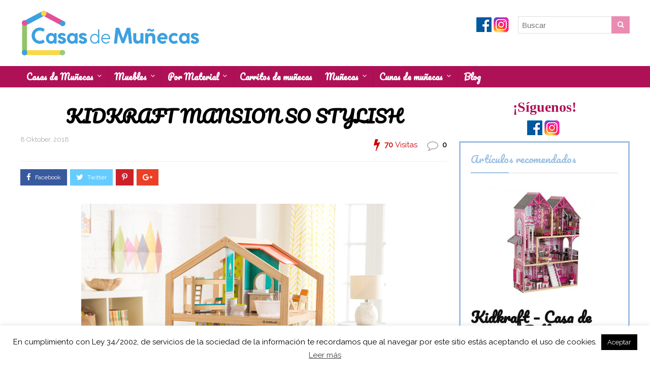

--- FILE ---
content_type: text/html; charset=UTF-8
request_url: https://casasdemunecas.es/precio/kidkraft-mansion-so-stylish/
body_size: 98835
content:
<!DOCTYPE html>
<!--[if IE 8]>    <html class="ie8" lang="id-ID"> <![endif]-->
<!--[if IE 9]>    <html class="ie9" lang="id-ID"> <![endif]-->
<!--[if (gt IE 9)|!(IE)] lang="id-ID"><![endif]-->
<html lang="id-ID">
<head>
<meta charset="utf-8" />
<meta name="viewport" content="width=device-width" />
<!-- feeds & pingback -->
<link rel="profile" href="http://gmpg.org/xfn/11" />
<link rel="pingback" href="https://casasdemunecas.es/xmlrpc.php" />
<!--[if lt IE 9]><script src="https://casasdemunecas.es/wp-content/themes/rehub/js/html5shiv.js"></script><![endif]-->	
<meta name='robots' content='index, follow, max-image-preview:large, max-snippet:-1, max-video-preview:-1' />
        <style type="text/css">
           
                                                        
                </style>
        <script type="text/javascript">
    var mdf_is_search_going =0;
    var mdf_tmp_order = 0;
    var mdf_tmp_orderby = 0;
    //+++
    var lang_one_moment = "One Moment ...";
    var mdf_lang_loading = "Loading ...";
    var mdf_lang_cancel = "Cancel";
    var mdf_lang_close = "Close";
    var mdf_lang_apply = "Apply";
    var mdf_tax_loader = '<img src="https://casasdemunecas.es/wp-content/plugins/meta-data-filter/images/tax_loader.gif" alt="loader" />';
    var mdf_week_first_day =1;
    var mdf_calendar_date_format = "mm/dd/yy";
    var mdf_site_url = "https://casasdemunecas.es";
    var mdf_plugin_url = "https://casasdemunecas.es/wp-content/plugins/meta-data-filter/";
    var mdf_default_order_by = "date";
    var mdf_default_order = "DESC";
    var show_tax_all_childs =0;
    var mdf_current_term_id = 0;

    var mdf_current_tax = "";
    //admin
    var lang_no_ui_sliders = "no ui sliders in selected mdf category";
    var lang_updated = "Updated";
    //+++
    var mdf_slug_cat = "meta_data_filter_cat";

    var mdf_tooltip_theme = "shadow";
    var tooltip_max_width = parseInt(220, 10);
    var ajaxurl = "https://casasdemunecas.es/wp-admin/admin-ajax.php";
    var mdf_front_qtrans_lang = "";
    var mdf_front_wpml_lang = "";
    var mdf_use_chosen_js_w =0;
    var mdf_use_chosen_js_s =0;
    var mdf_use_custom_scroll_bar =1;
        mdf_front_qtrans_lang = "";
    var mdf_current_page_url = "https://casasdemunecas.es/precio/kidkraft-mansion-so-stylish/";

    var mdf_sort_order = "DESC";
    var mdf_order_by = "date";
    var mdf_toggle_close_sign = "-";
    var mdf_toggle_open_sign = "+";
    var tab_slideout_icon = "https://casasdemunecas.es/wp-content/plugins/meta-data-filter/images/icon_button_search.png";
    var tab_slideout_icon_w = "146";
    var tab_slideout_icon_h = "131";
    var mdf_use_custom_icheck = 1;
    var icheck_skin = {};
    icheck_skin.skin = "flat";
    icheck_skin.color = "aero";


    var mdtf_overlay_skin = "default";




    function mdf_js_after_ajax_done() {
    }
</script>


	<!-- This site is optimized with the Yoast SEO plugin v16.4 - https://yoast.com/wordpress/plugins/seo/ -->
	<title>KIDKRAFT MANSION SO STYLISH - Casas de muñecas</title>
	<link rel="canonical" href="https://casasdemunecas.es/precio/kidkraft-mansion-so-stylish/" />
	<meta property="og:locale" content="id_ID" />
	<meta property="og:type" content="article" />
	<meta property="og:title" content="KIDKRAFT MANSION SO STYLISH - Casas de muñecas" />
	<meta property="og:url" content="https://casasdemunecas.es/precio/kidkraft-mansion-so-stylish/" />
	<meta property="og:site_name" content="Casas de muñecas" />
	<meta property="article:published_time" content="2018-10-08T10:52:08+00:00" />
	<meta property="article:modified_time" content="2019-01-03T11:26:35+00:00" />
	<meta property="og:image" content="https://casasdemunecas.es/wp-content/uploads/2018/10/Mansion-So-Stylish-65199.jpg" />
	<meta property="og:image:width" content="600" />
	<meta property="og:image:height" content="600" />
	<meta name="twitter:card" content="summary" />
	<meta name="twitter:label1" content="Ditulis oleh" />
	<meta name="twitter:data1" content="Maca ICar" />
	<script type="application/ld+json" class="yoast-schema-graph">{"@context":"https://schema.org","@graph":[{"@type":"WebSite","@id":"https://casasdemunecas.es/#website","url":"https://casasdemunecas.es/","name":"Casas de mu\u00f1ecas","description":"","potentialAction":[{"@type":"SearchAction","target":"https://casasdemunecas.es/?s={search_term_string}","query-input":"required name=search_term_string"}],"inLanguage":"id-ID"},{"@type":"ImageObject","@id":"https://casasdemunecas.es/precio/kidkraft-mansion-so-stylish/#primaryimage","inLanguage":"id-ID","url":"https://casasdemunecas.es/wp-content/uploads/2018/10/Mansion-So-Stylish-65199.jpg","contentUrl":"https://casasdemunecas.es/wp-content/uploads/2018/10/Mansion-So-Stylish-65199.jpg","width":600,"height":600},{"@type":"WebPage","@id":"https://casasdemunecas.es/precio/kidkraft-mansion-so-stylish/#webpage","url":"https://casasdemunecas.es/precio/kidkraft-mansion-so-stylish/","name":"KIDKRAFT MANSION SO STYLISH - Casas de mu\u00f1ecas","isPartOf":{"@id":"https://casasdemunecas.es/#website"},"primaryImageOfPage":{"@id":"https://casasdemunecas.es/precio/kidkraft-mansion-so-stylish/#primaryimage"},"datePublished":"2018-10-08T10:52:08+00:00","dateModified":"2019-01-03T11:26:35+00:00","author":{"@id":"https://casasdemunecas.es/#/schema/person/3328538fb16a76efee62a1627ab12bb2"},"breadcrumb":{"@id":"https://casasdemunecas.es/precio/kidkraft-mansion-so-stylish/#breadcrumb"},"inLanguage":"id-ID","potentialAction":[{"@type":"ReadAction","target":["https://casasdemunecas.es/precio/kidkraft-mansion-so-stylish/"]}]},{"@type":"BreadcrumbList","@id":"https://casasdemunecas.es/precio/kidkraft-mansion-so-stylish/#breadcrumb","itemListElement":[{"@type":"ListItem","position":1,"item":{"@type":"WebPage","@id":"https://casasdemunecas.es/","url":"https://casasdemunecas.es/","name":"Home"}},{"@type":"ListItem","position":2,"item":{"@id":"https://casasdemunecas.es/precio/kidkraft-mansion-so-stylish/#webpage"}}]},{"@type":"Person","@id":"https://casasdemunecas.es/#/schema/person/3328538fb16a76efee62a1627ab12bb2","name":"Maca ICar","image":{"@type":"ImageObject","@id":"https://casasdemunecas.es/#personlogo","inLanguage":"id-ID","url":"https://secure.gravatar.com/avatar/a8cba96bf178799d231c385407ae74c8?s=96&d=mm&r=g","contentUrl":"https://secure.gravatar.com/avatar/a8cba96bf178799d231c385407ae74c8?s=96&d=mm&r=g","caption":"Maca ICar"},"sameAs":["https://casasdemunecas.es"]}]}</script>
	<!-- / Yoast SEO plugin. -->


<link rel='dns-prefetch' href='//fonts.googleapis.com' />
<link rel='dns-prefetch' href='//s.w.org' />
		<script type="text/javascript">
			window._wpemojiSettings = {"baseUrl":"https:\/\/s.w.org\/images\/core\/emoji\/13.0.1\/72x72\/","ext":".png","svgUrl":"https:\/\/s.w.org\/images\/core\/emoji\/13.0.1\/svg\/","svgExt":".svg","source":{"concatemoji":"https:\/\/casasdemunecas.es\/wp-includes\/js\/wp-emoji-release.min.js?ver=5.7.14"}};
			!function(e,a,t){var n,r,o,i=a.createElement("canvas"),p=i.getContext&&i.getContext("2d");function s(e,t){var a=String.fromCharCode;p.clearRect(0,0,i.width,i.height),p.fillText(a.apply(this,e),0,0);e=i.toDataURL();return p.clearRect(0,0,i.width,i.height),p.fillText(a.apply(this,t),0,0),e===i.toDataURL()}function c(e){var t=a.createElement("script");t.src=e,t.defer=t.type="text/javascript",a.getElementsByTagName("head")[0].appendChild(t)}for(o=Array("flag","emoji"),t.supports={everything:!0,everythingExceptFlag:!0},r=0;r<o.length;r++)t.supports[o[r]]=function(e){if(!p||!p.fillText)return!1;switch(p.textBaseline="top",p.font="600 32px Arial",e){case"flag":return s([127987,65039,8205,9895,65039],[127987,65039,8203,9895,65039])?!1:!s([55356,56826,55356,56819],[55356,56826,8203,55356,56819])&&!s([55356,57332,56128,56423,56128,56418,56128,56421,56128,56430,56128,56423,56128,56447],[55356,57332,8203,56128,56423,8203,56128,56418,8203,56128,56421,8203,56128,56430,8203,56128,56423,8203,56128,56447]);case"emoji":return!s([55357,56424,8205,55356,57212],[55357,56424,8203,55356,57212])}return!1}(o[r]),t.supports.everything=t.supports.everything&&t.supports[o[r]],"flag"!==o[r]&&(t.supports.everythingExceptFlag=t.supports.everythingExceptFlag&&t.supports[o[r]]);t.supports.everythingExceptFlag=t.supports.everythingExceptFlag&&!t.supports.flag,t.DOMReady=!1,t.readyCallback=function(){t.DOMReady=!0},t.supports.everything||(n=function(){t.readyCallback()},a.addEventListener?(a.addEventListener("DOMContentLoaded",n,!1),e.addEventListener("load",n,!1)):(e.attachEvent("onload",n),a.attachEvent("onreadystatechange",function(){"complete"===a.readyState&&t.readyCallback()})),(n=t.source||{}).concatemoji?c(n.concatemoji):n.wpemoji&&n.twemoji&&(c(n.twemoji),c(n.wpemoji)))}(window,document,window._wpemojiSettings);
		</script>
		<style type="text/css">
img.wp-smiley,
img.emoji {
	display: inline !important;
	border: none !important;
	box-shadow: none !important;
	height: 1em !important;
	width: 1em !important;
	margin: 0 .07em !important;
	vertical-align: -0.1em !important;
	background: none !important;
	padding: 0 !important;
}
</style>
	<link rel='stylesheet' id='contact-form-7-css'  href='https://casasdemunecas.es/wp-content/plugins/contact-form-7/includes/css/styles.css?ver=5.4.1' type='text/css' media='all' />
<link rel='stylesheet' id='cookie-law-info-css'  href='https://casasdemunecas.es/wp-content/plugins/cookie-law-info/public/css/cookie-law-info-public.css?ver=2.0.3' type='text/css' media='all' />
<link rel='stylesheet' id='cookie-law-info-gdpr-css'  href='https://casasdemunecas.es/wp-content/plugins/cookie-law-info/public/css/cookie-law-info-gdpr.css?ver=2.0.3' type='text/css' media='all' />
<link rel='stylesheet' id='toc-screen-css'  href='https://casasdemunecas.es/wp-content/plugins/table-of-contents-plus/screen.min.css?ver=2002' type='text/css' media='all' />
<link rel='stylesheet' id='dashicons-css'  href='https://casasdemunecas.es/wp-includes/css/dashicons.min.css?ver=5.7.14' type='text/css' media='all' />
<link rel='stylesheet' id='eggrehub-css'  href='https://casasdemunecas.es/wp-content/themes/rehub/css/eggrehub.css?ver=6.9.3' type='text/css' media='all' />
<link rel='stylesheet' id='rhstyle-css'  href='https://casasdemunecas.es/wp-content/themes/rehub-wise/style.css?ver=6.9.4' type='text/css' media='all' />
<link rel='stylesheet' id='responsive-css'  href='https://casasdemunecas.es/wp-content/themes/rehub/css/responsive.css?ver=6.9.4' type='text/css' media='all' />
<link rel='stylesheet' id='rehub_shortcode-css'  href='https://casasdemunecas.es/wp-content/themes/rehub/shortcodes/css/css.css?ver=5.7.14' type='text/css' media='all' />
<link rel='stylesheet' id='fontawesome-css'  href='https://casasdemunecas.es/wp-content/themes/rehub/vafpress-framework/public/css/vendor/font-awesome.min.css?ver=5.7.14' type='text/css' media='all' />
<link rel='stylesheet' id='default_font-css'  href='//fonts.googleapis.com/css?family=Roboto%3A300%2C400%2C700&#038;subset=latin%2Ccyrillic&#038;ver=5.7.14' type='text/css' media='all' />
<link rel='stylesheet' id='Pacifico-css'  href='//fonts.googleapis.com/css?family=Pacifico&#038;subset=latin&#038;ver=5.7.14' type='text/css' media='all' />
<link rel='stylesheet' id='Raleway-css'  href='//fonts.googleapis.com/css?family=Raleway&#038;subset=latin&#038;ver=5.7.14' type='text/css' media='all' />
<link rel='stylesheet' id='parent-style-css'  href='https://casasdemunecas.es/wp-content/themes/rehub/style.css?ver=7.6.9' type='text/css' media='all' />
<link rel='stylesheet' id='aawp-styles-css'  href='https://casasdemunecas.es/wp-content/plugins/aawp/public/assets/css/styles.min.css?ver=3.12.3' type='text/css' media='all' />
<script type='text/javascript' src='https://casasdemunecas.es/wp-includes/js/jquery/jquery.min.js?ver=3.5.1' id='jquery-core-js'></script>
<script type='text/javascript' src='https://casasdemunecas.es/wp-includes/js/jquery/jquery-migrate.min.js?ver=3.3.2' id='jquery-migrate-js'></script>
<script type='text/javascript' src='https://casasdemunecas.es/wp-includes/js/jquery/ui/core.min.js?ver=1.12.1' id='jquery-ui-core-js'></script>
<script type='text/javascript' src='https://casasdemunecas.es/wp-content/plugins/meta-data-filter/js/front.js?ver=5.7.14' id='meta_data_filter_widget-js'></script>
<script type='text/javascript' id='cegg-price-alert-js-extra'>
/* <![CDATA[ */
var ceggPriceAlert = {"ajaxurl":"https:\/\/casasdemunecas.es\/wp-admin\/admin-ajax.php","nonce":"4a9d9a3ac0"};
/* ]]> */
</script>
<script type='text/javascript' src='https://casasdemunecas.es/wp-content/plugins/content-egg/res/js/price_alert.js?ver=8.8.6' id='cegg-price-alert-js'></script>
<script type='text/javascript' id='cookie-law-info-js-extra'>
/* <![CDATA[ */
var Cli_Data = {"nn_cookie_ids":[],"cookielist":[],"non_necessary_cookies":[],"ccpaEnabled":"","ccpaRegionBased":"","ccpaBarEnabled":"","strictlyEnabled":["necessary","obligatoire"],"ccpaType":"gdpr","js_blocking":"","custom_integration":"","triggerDomRefresh":"","secure_cookies":""};
var cli_cookiebar_settings = {"animate_speed_hide":"500","animate_speed_show":"500","background":"#fff","border":"#444","border_on":"","button_1_button_colour":"#000","button_1_button_hover":"#000000","button_1_link_colour":"#fff","button_1_as_button":"1","button_1_new_win":"","button_2_button_colour":"#333","button_2_button_hover":"#292929","button_2_link_colour":"#444","button_2_as_button":"","button_2_hidebar":"","button_3_button_colour":"#000","button_3_button_hover":"#000000","button_3_link_colour":"#fff","button_3_as_button":"1","button_3_new_win":"","button_4_button_colour":"#000","button_4_button_hover":"#000000","button_4_link_colour":"#fff","button_4_as_button":"1","button_7_button_colour":"#61a229","button_7_button_hover":"#4e8221","button_7_link_colour":"#fff","button_7_as_button":"1","button_7_new_win":"","font_family":"inherit","header_fix":"","notify_animate_hide":"1","notify_animate_show":"","notify_div_id":"#cookie-law-info-bar","notify_position_horizontal":"left","notify_position_vertical":"bottom","scroll_close":"","scroll_close_reload":"","accept_close_reload":"","reject_close_reload":"","showagain_tab":"1","showagain_background":"#fff","showagain_border":"#000","showagain_div_id":"#cookie-law-info-again","showagain_x_position":"100px","text":"#000","show_once_yn":"","show_once":"10000","logging_on":"","as_popup":"","popup_overlay":"1","bar_heading_text":"","cookie_bar_as":"banner","popup_showagain_position":"bottom-right","widget_position":"left"};
var log_object = {"ajax_url":"https:\/\/casasdemunecas.es\/wp-admin\/admin-ajax.php"};
/* ]]> */
</script>
<script type='text/javascript' src='https://casasdemunecas.es/wp-content/plugins/cookie-law-info/public/js/cookie-law-info-public.js?ver=2.0.3' id='cookie-law-info-js'></script>
<script type='text/javascript' id='rehub-postview-js-extra'>
/* <![CDATA[ */
var postviewvar = {"admin_ajax_url":"https:\/\/casasdemunecas.es\/wp-admin\/admin-ajax.php","post_id":"4878"};
/* ]]> */
</script>
<script type='text/javascript' src='https://casasdemunecas.es/wp-content/themes/rehub/js/postviews.js?ver=5.7.14' id='rehub-postview-js'></script>
<link rel="https://api.w.org/" href="https://casasdemunecas.es/wp-json/" /><link rel="alternate" type="application/json" href="https://casasdemunecas.es/wp-json/wp/v2/posts/4878" /><link rel="EditURI" type="application/rsd+xml" title="RSD" href="https://casasdemunecas.es/xmlrpc.php?rsd" />
<link rel="wlwmanifest" type="application/wlwmanifest+xml" href="https://casasdemunecas.es/wp-includes/wlwmanifest.xml" /> 
<meta name="generator" content="WordPress 5.7.14" />
<link rel='shortlink' href='https://casasdemunecas.es/?p=4878' />
<link rel="alternate" type="application/json+oembed" href="https://casasdemunecas.es/wp-json/oembed/1.0/embed?url=https%3A%2F%2Fcasasdemunecas.es%2Fprecio%2Fkidkraft-mansion-so-stylish%2F" />
<link rel="alternate" type="text/xml+oembed" href="https://casasdemunecas.es/wp-json/oembed/1.0/embed?url=https%3A%2F%2Fcasasdemunecas.es%2Fprecio%2Fkidkraft-mansion-so-stylish%2F&#038;format=xml" />
<style type="text/css">.aawp .aawp-tb__row--highlight{background-color:#256aaf;}.aawp .aawp-tb__row--highlight{color:#fff;}.aawp .aawp-tb__row--highlight a{color:#fff;}</style><style type="text/css">div#toc_container {width: 100%;}</style><style type="text/css"> .dl-menuwrapper li a,nav.top_menu ul li a,#re_menu_near_logo li,#re_menu_near_logo li{font-family:"Pacifico",trebuchet ms !important;font-weight:!important;font-style:normal;}.priced_block .btn_offer_block,.rh-deal-compact-btn,.btn_block_part .btn_offer_block,.wpsm-button.rehub_main_btn,input[type="submit"],.woocommerce div.product p.price,.rehub_feat_block div.offer_title,.rh_wrapper_video_playlist .rh_video_title_and_time .rh_video_title,.main_slider .flex-overlay h2,.main_slider .flex-overlay a.btn_more,.woo_sell_block .price,.re-line-badge,.related_articles ul li > a,h1,h2,h3,h4,h5,h6,.news_out_tabs .tabs-menu li,.cats_def a,.btn_more,.widget.tabs > ul > li,.widget .title,.video_widget p,.title h1,.title h5,.small_post blockquote p,.related_articles .related_title,#comments .title_comments,.commentlist .comment-author .fn,.commentlist .comment-author .fn a,#commentform #submit,.media_video > p,.rate_bar_wrap .review-top .review-text span.review-header,.ap-pro-form-field-wrapper input[type="submit"],.vc_btn3,.wpsm-numbox.wpsm-style6 span.num,.wpsm-numbox.wpsm-style5 span.num,.woocommerce ul.product_list_widget li a,.widget.better_woocat,.re-compare-destin.wpsm-button,.rehub-main-font,.vc_general.vc_btn3,.cegg-list-logo-title,.logo .textlogo{font-family:"Pacifico",trebuchet ms;font-weight:;font-style:;}.news .detail p,article,.small_post > p,.title_star_ajax,.breadcrumb,footer div.f_text,.header-top .top-nav li,.related_articles ul li > a,.commentlist .comment-content p,.sidebar,.prosconswidget,.rehub-body-font,body{font-family:"Raleway",arial;font-weight:!important;font-style:;} .rehub-main-color-border{border-color:#9dc0e2;}.widget .title:after{border-bottom:2px solid #9dc0e2;}.wpsm_promobox.rehub_promobox{border-left-color:#9dc0e2!important;}.top_rating_block .top_rating_item .rating_col a.read_full,.color_link{color:#9dc0e2 !important;}nav.top_menu > ul:not(.off-canvas) > li > a:hover,nav.top_menu > ul:not(.off-canvas) > li.current-menu-item a,.search-header-contents{border-top-color:#9dc0e2;}nav.top_menu > ul > li ul{border-bottom:2px solid #9dc0e2;}.wpb_content_element.wpsm-tabs.n_b_tab .wpb_tour_tabs_wrapper .wpb_tabs_nav .ui-state-active a{border-bottom:3px solid #9dc0e2 !important}.featured_slider:hover .score,.top_chart_controls .controls:hover,article.post .wpsm_toplist_heading:before{border-color:#9dc0e2;}.btn_more:hover,.small_post .overlay .btn_more:hover,.tw-pagination .current{border:1px solid #9dc0e2;color:#fff}.wpsm-tabs ul.ui-tabs-nav .ui-state-active a,.rehub_woo_review .rehub_woo_tabs_menu li.current{border-top:3px solid #9dc0e2;}.wps_promobox{border-left:3px solid #9dc0e2;}.gallery-pics .gp-overlay{box-shadow:0 0 0 4px #9dc0e2 inset;}.post .rehub_woo_tabs_menu li.current,.woocommerce div.product .woocommerce-tabs ul.tabs li.active{border-top:2px solid #9dc0e2;}.rething_item a.cat{border-bottom-color:#9dc0e2}nav.top_menu ul li ul{border-bottom:2px solid #9dc0e2;}.widget.deal_daywoo{border:3px solid #9dc0e2;padding:20px;background:#fff;}.deal_daywoo .wpsm-bar-bar{background-color:#9dc0e2 !important} #buddypress div.item-list-tabs ul li.selected a span,#buddypress div.item-list-tabs ul li.current a span,#buddypress div.item-list-tabs ul li a span,.user-profile-div .user-menu-tab > li.active > a,.user-profile-div .user-menu-tab > li.active > a:focus,.user-profile-div .user-menu-tab > li.active > a:hover,.slide .news_cat a,.news_in_thumb:hover .news_cat a,.news_out_thumb:hover .news_cat a,.col-feat-grid:hover .news_cat a,.alphabet-filter .return_to_letters span,.carousel-style-deal .re_carousel .controls,.re_carousel .controls:hover,.openedprevnext .postNavigation a,.postNavigation a:hover,.top_chart_pagination a.selected,.woocommerce .widget_price_filter .ui-slider .ui-slider-handle,.woocommerce-page .widget_price_filter .ui-slider .ui-slider-handle,.flex-control-paging li a.flex-active,.flex-control-paging li a:hover,.widget_edd_cart_widget .edd-cart-number-of-items .edd-cart-quantity,.btn_more:hover,.news_out_tabs > ul > li:hover,.news_out_tabs > ul > li.current,.featured_slider:hover .score,#bbp_user_edit_submit,.bbp-topic-pagination a,.bbp-topic-pagination a,.widget.tabs > ul > li:hover,.custom-checkbox label.checked:after,.slider_post .caption,ul.postpagination li.active a,ul.postpagination li:hover a,ul.postpagination li a:focus,.top_theme h5 strong,.re_carousel .text:after,.widget.tabs .current,#topcontrol:hover,.main_slider .flex-overlay:hover a.read-more,.rehub_chimp #mc_embed_signup input#mc-embedded-subscribe,#rank_1.top_rating_item .rank_count,#toplistmenu > ul li:before,.rehub_chimp:before,.wpsm-members > strong:first-child,.r_catbox_btn,.wpcf7 .wpcf7-submit,.rh_woocartmenu-icon,.comm_meta_wrap .rh_user_s2_label,.wpsm_pretty_hover li:hover,.wpsm_pretty_hover li.current,.rehub-main-color-bg,.togglegreedybtn:after,.rh-bg-hover-color:hover .news_cat a,.rh_wrapper_video_playlist .rh_video_currently_playing,.rh_wrapper_video_playlist .rh_video_currently_playing.rh_click_video:hover,.rtmedia-list-item .rtmedia-album-media-count,.tw-pagination .current,.dokan-dashboard .dokan-dash-sidebar ul.dokan-dashboard-menu li.active,.dokan-dashboard .dokan-dash-sidebar ul.dokan-dashboard-menu li:hover,.dokan-dashboard .dokan-dash-sidebar ul.dokan-dashboard-menu li.dokan-common-links a:hover{background:#9dc0e2;}@media (max-width:767px){.postNavigation a{background:#9dc0e2;}} a,.carousel-style-deal .deal-item .priced_block .price_count ins,nav.top_menu ul li.menu-item-has-children ul li.menu-item-has-children > a:before,.top_chart_controls .controls:hover,.flexslider .fa-pulse,.footer-bottom .widget .f_menu li a:hover,.comment_form h3 a,.bbp-body li.bbp-forum-info > a:hover,.bbp-body li.bbp-topic-title > a:hover,#subscription-toggle a:before,#favorite-toggle a:before,.aff_offer_links .aff_name a,.rh-deal-price,.rehub_feat_block .start_price span,.news_lettr p a,.commentlist .comment-content small a,.related_articles .title_cat_related a,article em.emph,.campare_table table.one td strong.red,.sidebar .tabs-item .detail p a,.category_tab h5 a:hover,.footer-bottom .widget .title span,footer p a,.welcome-frase strong,.news_lettr:after,article.post .wpsm_toplist_heading:before,.post a.color_link,.categoriesbox:hover h3 a:after,.bbp-body li.bbp-forum-info > a,.bbp-body li.bbp-topic-title > a,.widget .title i,.woocommerce-MyAccount-navigation ul li.is-active a,.category-vendormenu li.current a,.deal_daywoo .title,.rehub-main-color,.wpsm_pretty_colored ul li.current a,.wpsm_pretty_colored ul li.current,.rh-heading-hover-color:hover h2 a,.rh-heading-hover-color:hover h3 a,.rh-heading-hover-color:hover h4 a,.rh-heading-hover-color:hover h5 a{color:#9dc0e2;}a{color:#9dc0e2;} span.re_filtersort_btn:hover,span.active.re_filtersort_btn,.page-link > span:not(.page-link-title),.postimagetrend .title,.widget.widget_affegg_widget .title,.widget.top_offers .title,header .header_first_style .search form.search-form [type="submit"],header .header_eight_style .search form.search-form [type="submit"],.more_post a,.more_post span,.filter_home_pick span.active,.filter_home_pick span:hover,.filter_product_pick span.active,.filter_product_pick span:hover,.rh_tab_links a.active,.rh_tab_links a:hover,.wcv-navigation ul.menu li.active,.wcv-navigation ul.menu li:hover a,header .header_seven_style .search form.search-form [type="submit"],.title_deal_wrap,.rehub-sec-color-bg,#buddypress div.item-list-tabs#subnav ul li a:hover,#buddypress div.item-list-tabs#subnav ul li.current a,#buddypress div.item-list-tabs#subnav ul li.selected a{background:#ea8cb2 !important;color:#fff !important;}.widget.widget_affegg_widget .title:after,.widget.top_offers .title:after,.vc_tta-tabs.wpsm-tabs .vc_tta-tab.vc_active,.vc_tta-tabs.wpsm-tabs .vc_tta-panel.vc_active .vc_tta-panel-heading{border-top-color:#ea8cb2 !important;}.page-link > span:not(.page-link-title){border:1px solid #ea8cb2;}.page-link > span:not(.page-link-title),.header_first_style .search form.search-form [type="submit"] i{color:#fff !important;}.rh_tab_links a.active,.rh_tab_links a:hover,.rehub-sec-color-border{border-color:#ea8cb2}.rh_wrapper_video_playlist .rh_video_currently_playing,.rh_wrapper_video_playlist .rh_video_currently_playing.rh_click_video:hover{background-color:#ea8cb2;box-shadow:1200px 0 0 #ea8cb2 inset;}.rehub-sec-color{color:#ea8cb2} .price_count,.rehub_offer_coupon,#buddypress .dir-search input[type=text],.gmw-form-wrapper input[type=text],.gmw-form-wrapper select,.rh_post_layout_big_offer .priced_block .btn_offer_block,#buddypress a.button{border-radius:100px}.news .priced_block .price_count,.blog_string .priced_block .price_count,.main_slider .price_count{margin-right:5px}.right_aff .priced_block .btn_offer_block,.right_aff .priced_block .price_count{border-radius:0 !important} .woocommerce .summary .masked_coupon,.woocommerce a.woo_loop_btn,.woocommerce input.button.alt,.woocommerce .checkout-button.button,.woocommerce a.add_to_cart_button,.woocommerce-page a.add_to_cart_button,.woocommerce .single_add_to_cart_button,.woocommerce div.product form.cart .button,.priced_block .btn_offer_block,.priced_block .button,.rh-deal-compact-btn,input.mdf_button,#buddypress input[type="submit"],#buddypress input[type="button"],#buddypress input[type="reset"],#buddypress button.submit,.ap-pro-form-field-wrapper input[type="submit"],.btn_block_part .btn_offer_block,.wpsm-button.rehub_main_btn,.wcv-grid a.button,input.gmw-submit,#ws-plugin--s2member-profile-submit,#rtmedia_create_new_album,input[type="submit"].dokan-btn-theme,a.dokan-btn-theme,.dokan-btn-theme{background:none #ea8cb2 !important;color:#fff !important;border:none !important;text-decoration:none !important;outline:0;border-radius:100px !important;box-shadow:-1px 6px 19px rgba(234,140,178,0.25) !important;}.woocommerce a.woo_loop_btn:hover,.woocommerce input.button.alt:hover,.woocommerce .checkout-button.button:hover,.woocommerce a.add_to_cart_button:hover,.woocommerce-page a.add_to_cart_button:hover,.woocommerce a.single_add_to_cart_button:hover,.woocommerce-page a.single_add_to_cart_button:hover,.woocommerce div.product form.cart .button:hover,.woocommerce-page div.product form.cart .button:hover,.priced_block .btn_offer_block:hover,.wpsm-button.rehub_main_btn:hover,#buddypress input[type="submit"]:hover,#buddypress input[type="button"]:hover,#buddypress input[type="reset"]:hover,#buddypress button.submit:hover,.small_post .btn:hover,.ap-pro-form-field-wrapper input[type="submit"]:hover,.btn_block_part .btn_offer_block:hover,.wcv-grid a.button:hover,#ws-plugin--s2member-profile-submit:hover,input[type="submit"].dokan-btn-theme:hover,a.dokan-btn-theme:hover,.dokan-btn-theme:hover{background:none #ea8cb2 !important;color:#fff !important;opacity:0.8;box-shadow:none !important;border-color:transparent;}.woocommerce a.woo_loop_btn:active,.woocommerce .button.alt:active,.woocommerce .checkout-button.button:active,.woocommerce a.add_to_cart_button:active,.woocommerce-page a.add_to_cart_button:active,.woocommerce a.single_add_to_cart_button:active,.woocommerce-page a.single_add_to_cart_button:active,.woocommerce div.product form.cart .button:active,.woocommerce-page div.product form.cart .button:active,.wpsm-button.rehub_main_btn:active,#buddypress input[type="submit"]:active,#buddypress input[type="button"]:active,#buddypress input[type="reset"]:active,#buddypress button.submit:active,.ap-pro-form-field-wrapper input[type="submit"]:active,.btn_block_part .btn_offer_block:active,.wcv-grid a.button:active,#ws-plugin--s2member-profile-submit:active,input[type="submit"].dokan-btn-theme:active,a.dokan-btn-theme:active,.dokan-btn-theme:active{background:none #ea8cb2 !important;box-shadow:none;top:2px;color:#fff !important;}.re_thing_btn .rehub_offer_coupon.masked_coupon:after{border:1px dashed #ea8cb2;border-left:none;}.re_thing_btn.continue_thing_btn a,.re_thing_btn .rehub_offer_coupon.not_masked_coupon{color:#ea8cb2 !important;}.re_thing_btn a,.re_thing_btn .rehub_offer_coupon{background-color:#ea8cb2;border:1px solid #ea8cb2;}.main_slider .re_thing_btn a,.widget_merchant_list .buttons_col{background-color:#ea8cb2 !important;}.re_thing_btn .rehub_offer_coupon{border-style:dashed;}.deal_daywoo .price{color:#ea8cb2}.re-starburst.badge_1,.re-starburst.badge_1 span,.re-line-badge.badge_1,.re-ribbon-badge.badge_1 span{background:#af1156;}.table_view_charts .top_chart_item.badge_1{border-top:1px solid #af1156;}.re-line-badge.re-line-table-badge.badge_1:before{border-top-color:#af1156}.re-line-badge.re-line-table-badge.badge_1:after{border-bottom-color:#af1156}.re-starburst.badge_2,.re-starburst.badge_2 span,.re-line-badge.badge_2,.re-ribbon-badge.badge_2 span{background:#af1156;}.table_view_charts .top_chart_item.ed_choice_col.badge_2,.table_view_charts .top_chart_item.ed_choice_col.badge_2 li:first-child:before,.table_view_charts .top_chart_item.ed_choice_col.badge_2 > ul > li:last-child:before{border-top:1px solid #af1156;}.table_view_charts .top_chart_item.ed_choice_col.badge_2 > ul > li:last-child{border-bottom:1px solid #af1156;}.re-line-badge.re-line-table-badge.badge_2:before{border-top-color:#af1156}.re-line-badge.re-line-table-badge.badge_2:after{border-bottom-color:#af1156}.re-starburst.badge_3,.re-starburst.badge_3 span,.re-line-badge.badge_3,.re-ribbon-badge.badge_3 span{background:#af1156;}.table_view_charts .top_chart_item.ed_choice_col.badge_3,.table_view_charts .top_chart_item.ed_choice_col.badge_3 li:first-child:before,.table_view_charts .top_chart_item.ed_choice_col.badge_3 > ul > li:last-child:before{border-top:1px solid #af1156;}.table_view_charts .top_chart_item.ed_choice_col.badge_3 > ul > li:last-child{border-bottom:1px solid #af1156;}.re-line-badge.re-line-table-badge.badge_3:before{border-top-color:#af1156}.re-line-badge.re-line-table-badge.badge_3:after{border-bottom-color:#af1156}.re-starburst.badge_4,.re-starburst.badge_4 span,.re-line-badge.badge_4,.re-ribbon-badge.badge_4 span{background:#af1156;}.table_view_charts .top_chart_item.ed_choice_col.badge_4,.table_view_charts .top_chart_item.ed_choice_col.badge_4 li:first-child:before,.table_view_charts .top_chart_item.ed_choice_col.badge_4 > ul > li:last-child:before{border-top:1px solid #af1156;}.table_view_charts .top_chart_item.ed_choice_col.badge_4 > ul > li:last-child{border-bottom:1px solid #af1156;}.re-line-badge.re-line-table-badge.badge_4:before{border-top-color:#af1156}.re-line-badge.re-line-table-badge.badge_4:after{border-bottom-color:#af1156}</style><meta name="generator" content="Powered by WPBakery Page Builder - drag and drop page builder for WordPress."/>
<!--[if lte IE 9]><link rel="stylesheet" type="text/css" href="https://casasdemunecas.es/wp-content/plugins/js_composer/assets/css/vc_lte_ie9.min.css" media="screen"><![endif]-->			<style id="wpsp-style-frontend"></style>
			<link rel="icon" href="https://casasdemunecas.es/wp-content/uploads/2018/01/cropped-logo-casas-de-munecas-01-32x32.png" sizes="32x32" />
<link rel="icon" href="https://casasdemunecas.es/wp-content/uploads/2018/01/cropped-logo-casas-de-munecas-01-192x192.png" sizes="192x192" />
<link rel="apple-touch-icon" href="https://casasdemunecas.es/wp-content/uploads/2018/01/cropped-logo-casas-de-munecas-01-180x180.png" />
<meta name="msapplication-TileImage" content="https://casasdemunecas.es/wp-content/uploads/2018/01/cropped-logo-casas-de-munecas-01-270x270.png" />
		<style type="text/css" id="wp-custom-css">
			.buscador {
        margin-bottom:30px;
        background-repeat:no-repeat;
        background-size:cover;
        background-position:center;
        text-align: -webkit-center;
        text-align: center;
  padding: 40px 0px 40px; 
        background-image: url("https://casasdemunecas.es/wp-content/uploads/2020/08/Buscador-de-casa-de-mu%C3%B1ecas.png"); 
        border-radius: 5px; 
        
}
.buscador p{
        color:white;
        text-align:center;
        font-size:49px;
        text-shadow: 4px 3px 2px black;
        font-weight: bold;
        margin-bottom:0px;
}
.buscador-field{
        width:36%;
        margin-bottom:10px;
        }
.buscador-submit,input[type="submit"]{
        width:36%;
        min-height:40px;
        background:#43C801;
        color:white;
        border:0px;
        box-shadow:0px;
}

.boton-amazon{
        margin: 50px 0px 50px 0px;
        width:100%;
        background:#43C801;
        min-height:40px;
        border-radius: 15px; 
        padding:20px 0px 20px 0px;
        text-align:center;
        font-size:30px;
        text-decoration:bold;
        color: #fff;
        display: block;
}
.boton-amazon span{
        color: #fff !important;
        
}
.boton-amazon:hover {
  background-color: #af1156;
        border-radius: 15px; 
}
.imagen-amazon {
        text-align:center;        
}

.imagen-amazon .aawp .aawp-product--horizontal {
        display:flex;
        flex-wrap:wrap;
}

.imagen-amazon .aawp .aawp-product--horizontal .aawp-product__content {order:1;}
.imagen-amazon .aawp .aawp-product--horizontal .aawp-product__thumb{order:2;}
.imagen-amazon .aawp .aawp-product--horizontal .aawp-product__footer {order:3;}

.imagen-amazon .aawp-product--horizontal{
        border:0px;        
}



.imagen-amazon .aawp-product--horizontal .aawp-product__footer{
        padding-left:0px;        
        width: 50%;
        margin: 0 auto;
}
.imagen-amazon .aawp-button{
        padding: 20px;
        font-size: 25px !important;
        width:100%;
}
.imagen-amazon .aawp .aawp-product--horizontal .aawp-product__description{
        border-top: 0px;
  padding-top: 0px;
        border-bottom: 0px;
}



@media (min-width: 769px) {
.imagen-amazon .aawp .aawp-product--horizontal.aawp-product--css-adjust-image-large .aawp-product__content {
        width:100%;
        margin-left:0px;
        padding-left:0px;
        }
.imagen-amazon .aawp .aawp-product--horizontal.aawp-product--css-adjust-image-large .aawp-product__thumb {
                width:100%;
        }
.imagen-amazon .aawp .aawp-product--horizontal .aawp-product__image{
        max-height:100%;
        }
}


@media only screen and (max-width: 600px) {
.buscador p{
        line-height: normal;
        font-size:40px;
        }
.buscador-field{
        width:80%;
        margin-bottom:10px;
        }
.buscador-submit,input[type="submit"]{
        width:80%;
        min-height:40px;
        background:#43C801;
        color:white;
        border:0px;
        box-shadow:0px;
        }
.boton-amazon{
        padding:20px 15px 20px 15px;
        font-size:30px;
        line-height:1em;
}
        }		</style>
		<noscript><style type="text/css"> .wpb_animate_when_almost_visible { opacity: 1; }</style></noscript><!-- Global site tag (gtag.js) - Google Analytics -->
<script async src="https://www.googletagmanager.com/gtag/js?id=UA-110961820-1"></script>
<script>
  window.dataLayer = window.dataLayer || [];
  function gtag(){dataLayer.push(arguments);}
  gtag('js', new Date());

  gtag('config', 'UA-110961820-1');
</script>
	<script type="text/javascript">var _smartsupp = _smartsupp || {};
_smartsupp.key = 'f2748f22724ae7f7871882d99ad1fcc188126fb5';
window.smartsupp||(function(d) {
  var s,c,o=smartsupp=function(){ o._.push(arguments)};o._=[];
  s=d.getElementsByTagName('script')[0];c=d.createElement('script');
  c.type='text/javascript';c.charset='utf-8';c.async=true;
  c.src='https://www.smartsuppchat.com/loader.js?';s.parentNode.insertBefore(c,s);
})(document);</script>
	<script async src="//pagead2.googlesyndication.com/pagead/js/adsbygoogle.js"></script>
<script>
  (adsbygoogle = window.adsbygoogle || []).push({
    google_ad_client: "ca-pub-5130525058337708",
    enable_page_level_ads: true
  });
</script>
<meta name="google-site-verification" content="8uLJXINiT-Flao6cxNrk4TOEfZTlG4VwqGBMwH2SDFE" />
</head>
<body class="post-template-default single single-post postid-4878 single-format-standard aawp-custom wp-schema-pro-2.6.0 no_bg_wrap wpb-js-composer js-comp-ver-5.5.4 vc_responsive">
	               
<!-- Outer Start -->
<div class="rh-outer-wrap">
    <div id="top_ankor"></div>
    <!-- HEADER -->
    <header id="main_header" class="white_style">
        <div class="header_wrap">

            <!-- Logo section -->
            <div class="logo_section_wrap">
                <div class="rh-container">
                    <div class="logo-section header_first_style clearfix">
                        <div class="logo">
                      		                      			<a href="https://casasdemunecas.es" class="logo_image"><img src="https://casasdemunecas.es/wp-content/uploads/2018/01/logo-casas-de-munecas-01-1.png" alt="Casas de muñecas" height="" width="" /></a>
                      		       
                        </div>
                        <div class="redes">
                            <a href="https://www.facebook.com/ComprarCasasdeMunecas" target="_blank">
                                <img src="https://ipatineteelectrico.com/wp-content/themes/rehub-wise/images/facebook-icono.png">
                            </a>
                            <a href="https://www.instagram.com/casas.demunecas/" target="_blank">
                                <img src="https://ipatineteelectrico.com/wp-content/themes/rehub-wise/images/instagram-icono.png">
                            </a>
                        </div>
                                                
                        <div class="search head_search"><form  role="search" method="get" class="search-form" action="https://casasdemunecas.es/">
  	<input type="text" name="s" placeholder="Buscar"  data-posttype="post">
  	<input type="hidden" name="post_type" value="post" />  	<button type="submit" class="btnsearch"><i class="fa fa-search"></i></button>
</form>
</div>                                                 
                                                 
                    </div>
                </div>
            </div>
            <!-- /Logo section -->  
            <!-- Main Navigation -->
            <div class="main-nav white_style">  
                <div class="rh-container"> 
                    <nav class="top_menu"><ul id="menu-menu-casitas" class="menu"><li id="menu-item-3732" class="menu-item menu-item-type-custom menu-item-object-custom menu-item-has-children"><a href="#" class="menu-item-one-line">Casas de Muñecas</a>
<ul class="sub-menu">
	<li id="menu-item-3713" class="menu-item menu-item-type-post_type menu-item-object-page"><a href="https://casasdemunecas.es/barbie-juegos-madera/" class="menu-item-one-line">Barbie</a></li>
	<li id="menu-item-4404" class="menu-item menu-item-type-post_type menu-item-object-page"><a href="https://casasdemunecas.es/playmobil/" class="menu-item-one-line">Playmobil</a></li>
	<li id="menu-item-3719" class="menu-item menu-item-type-post_type menu-item-object-page"><a href="https://casasdemunecas.es/para-ninas/" class="menu-item-one-line">Para Niñas</a></li>
	<li id="menu-item-3712" class="menu-item menu-item-type-post_type menu-item-object-page"><a href="https://casasdemunecas.es/victoriana/" class="menu-item-one-line">Victoriana</a></li>
</ul>
</li>
<li id="menu-item-3726" class="menu-item menu-item-type-post_type menu-item-object-page menu-item-has-children"><a href="https://casasdemunecas.es/muebles/" class="menu-item-one-line">Muebles</a>
<ul class="sub-menu">
	<li id="menu-item-3709" class="menu-item menu-item-type-post_type menu-item-object-page"><a href="https://casasdemunecas.es/muebles/accesorios-complementos/" class="menu-item-one-line">Accesorios y Complementos</a></li>
	<li id="menu-item-3729" class="menu-item menu-item-type-post_type menu-item-object-page"><a href="https://casasdemunecas.es/muebles/puertas/" class="menu-item-one-line">Puertas para Casas de Muñecas</a></li>
	<li id="menu-item-3725" class="menu-item menu-item-type-post_type menu-item-object-page"><a href="https://casasdemunecas.es/miniaturas-escala-1-12-accesorios-complementos/" class="menu-item-one-line">Miniaturas</a></li>
</ul>
</li>
<li id="menu-item-3731" class="menu-item menu-item-type-custom menu-item-object-custom menu-item-has-children"><a href="#" class="menu-item-one-line">Por Material</a>
<ul class="sub-menu">
	<li id="menu-item-3715" class="menu-item menu-item-type-post_type menu-item-object-page menu-item-has-children"><a href="https://casasdemunecas.es/de-madera/" class="menu-item-one-line">Casas de Muñecas de Madera</a>
	<ul class="sub-menu">
		<li id="menu-item-3716" class="menu-item menu-item-type-post_type menu-item-object-page"><a href="https://casasdemunecas.es/de-madera/baratas/" class="menu-item-one-line">Baratas</a></li>
		<li id="menu-item-3717" class="menu-item menu-item-type-post_type menu-item-object-page"><a href="https://casasdemunecas.es/de-madera/grandes/" class="menu-item-one-line">Grandes</a></li>
	</ul>
</li>
	<li id="menu-item-3710" class="menu-item menu-item-type-post_type menu-item-object-page"><a href="https://casasdemunecas.es/de-trapo/" class="menu-item-one-line">Casa de Muñecas de Trapo</a></li>
	<li id="menu-item-4983" class="menu-item menu-item-type-post_type menu-item-object-page"><a href="https://casasdemunecas.es/cocinas-de-juguete/" class="menu-item-one-line">Cocinas de juguete</a></li>
</ul>
</li>
<li id="menu-item-4981" class="menu-item menu-item-type-post_type menu-item-object-page"><a href="https://casasdemunecas.es/carritos/" class="menu-item-one-line">Carritos de muñecas</a></li>
<li id="menu-item-4984" class="menu-item menu-item-type-post_type menu-item-object-page menu-item-has-children"><a href="https://casasdemunecas.es/munecas/" class="menu-item-one-line">Muñecas</a>
<ul class="sub-menu">
	<li id="menu-item-5024" class="menu-item menu-item-type-custom menu-item-object-custom menu-item-has-children"><a href="#" class="menu-item-one-line">Más muñecas</a>
	<ul class="sub-menu">
		<li id="menu-item-5001" class="menu-item menu-item-type-post_type menu-item-object-page"><a href="https://casasdemunecas.es/munecas/lol/" class="menu-item-one-line">Muñecas LOL</a></li>
		<li id="menu-item-5002" class="menu-item menu-item-type-post_type menu-item-object-page"><a href="https://casasdemunecas.es/munecas/fieltro/" class="menu-item-one-line">Muñecas Fieltro</a></li>
		<li id="menu-item-5003" class="menu-item menu-item-type-post_type menu-item-object-page"><a href="https://casasdemunecas.es/munecas/de-ganchillo/" class="menu-item-one-line">Muñecas de Ganchillo</a></li>
		<li id="menu-item-5007" class="menu-item menu-item-type-post_type menu-item-object-page"><a href="https://casasdemunecas.es/munecas/asi/" class="menu-item-one-line">Muñecas Asi</a></li>
		<li id="menu-item-5008" class="menu-item menu-item-type-post_type menu-item-object-page"><a href="https://casasdemunecas.es/munecas/amigurumis/" class="menu-item-one-line">Muñecas amigurumis</a></li>
		<li id="menu-item-5006" class="menu-item menu-item-type-post_type menu-item-object-page"><a href="https://casasdemunecas.es/munecas/disney/" class="menu-item-one-line">Muñecas Disney</a></li>
		<li id="menu-item-5011" class="menu-item menu-item-type-post_type menu-item-object-page"><a href="https://casasdemunecas.es/munecas/grandes/" class="menu-item-one-line">Muñecas grandes</a></li>
		<li id="menu-item-5012" class="menu-item menu-item-type-post_type menu-item-object-page"><a href="https://casasdemunecas.es/munecas/tilda/" class="menu-item-one-line">Muñecas tilda</a></li>
		<li id="menu-item-5014" class="menu-item menu-item-type-post_type menu-item-object-page"><a href="https://casasdemunecas.es/munecas/llorens/" class="menu-item-one-line">Muñecas Llorens</a></li>
		<li id="menu-item-5015" class="menu-item menu-item-type-post_type menu-item-object-page"><a href="https://casasdemunecas.es/munecas/jaggets/" class="menu-item-one-line">Muñecas Jaggets</a></li>
		<li id="menu-item-5013" class="menu-item menu-item-type-post_type menu-item-object-page"><a href="https://casasdemunecas.es/munecas/guca/" class="menu-item-one-line">Muñeca Guca</a></li>
		<li id="menu-item-5010" class="menu-item menu-item-type-post_type menu-item-object-page"><a href="https://casasdemunecas.es/munecas/bratz/" class="menu-item-one-line">Muñecas Bratz</a></li>
		<li id="menu-item-5016" class="menu-item menu-item-type-post_type menu-item-object-page"><a href="https://casasdemunecas.es/munecas/shimmer-and-shine/" class="menu-item-one-line">Muñecas Shimmer and Shine</a></li>
		<li id="menu-item-5018" class="menu-item menu-item-type-post_type menu-item-object-page"><a href="https://casasdemunecas.es/munecas/diabolicas/" class="menu-item-one-line">Muñecas Diabólicas</a></li>
		<li id="menu-item-5019" class="menu-item menu-item-type-post_type menu-item-object-page"><a href="https://casasdemunecas.es/munecas/goticas/" class="menu-item-one-line">Muñecas Góticas</a></li>
		<li id="menu-item-5020" class="menu-item menu-item-type-post_type menu-item-object-page"><a href="https://casasdemunecas.es/munecas/pequenas/" class="menu-item-one-line">Muñecas pequeñas</a></li>
		<li id="menu-item-5022" class="menu-item menu-item-type-post_type menu-item-object-page"><a href="https://casasdemunecas.es/munecas/de-ojos-grandes/" class="menu-item-one-line">Muñecas de ojos grandes</a></li>
		<li id="menu-item-5021" class="menu-item menu-item-type-post_type menu-item-object-page"><a href="https://casasdemunecas.es/munecas/ladybug/" class="menu-item-one-line">Muñecas Ladybug</a></li>
		<li id="menu-item-5023" class="menu-item menu-item-type-post_type menu-item-object-page"><a href="https://casasdemunecas.es/munecas/pinypon/" class="menu-item-one-line">Muñecas pinypon</a></li>
		<li id="menu-item-5017" class="menu-item menu-item-type-post_type menu-item-object-page"><a href="https://casasdemunecas.es/munecas/nenuco/" class="menu-item-one-line">Muñecas Nenuco</a></li>
		<li id="menu-item-5009" class="menu-item menu-item-type-post_type menu-item-object-page"><a href="https://casasdemunecas.es/munecas/enchantimals/" class="menu-item-one-line">Muñecas Enchantimals</a></li>
	</ul>
</li>
	<li id="menu-item-4985" class="menu-item menu-item-type-post_type menu-item-object-page"><a href="https://casasdemunecas.es/munecas/reborn/" class="menu-item-one-line">Muñecas reborn</a></li>
	<li id="menu-item-4986" class="menu-item menu-item-type-post_type menu-item-object-page"><a href="https://casasdemunecas.es/munecas/gorjuss/" class="menu-item-one-line">Muñecas gorjuss</a></li>
	<li id="menu-item-4987" class="menu-item menu-item-type-post_type menu-item-object-page"><a href="https://casasdemunecas.es/munecas/rusas/" class="menu-item-one-line">Muñecas rusas</a></li>
	<li id="menu-item-4988" class="menu-item menu-item-type-post_type menu-item-object-page"><a href="https://casasdemunecas.es/munecas/trapo/" class="menu-item-one-line">Muñecas trapo</a></li>
	<li id="menu-item-4989" class="menu-item menu-item-type-post_type menu-item-object-page"><a href="https://casasdemunecas.es/munecas/monster-high/" class="menu-item-one-line">Muñecas Monster High</a></li>
	<li id="menu-item-4990" class="menu-item menu-item-type-post_type menu-item-object-page"><a href="https://casasdemunecas.es/munecas/de-comunion/" class="menu-item-one-line">Muñecas de Comunión</a></li>
	<li id="menu-item-4991" class="menu-item menu-item-type-post_type menu-item-object-page"><a href="https://casasdemunecas.es/munecas/barbie/" class="menu-item-one-line">Muñecas Barbie</a></li>
	<li id="menu-item-4992" class="menu-item menu-item-type-post_type menu-item-object-page"><a href="https://casasdemunecas.es/munecas/de-porcelana/" class="menu-item-one-line">Muñecas de porcelana</a></li>
	<li id="menu-item-4993" class="menu-item menu-item-type-post_type menu-item-object-page"><a href="https://casasdemunecas.es/munecas/blythe/" class="menu-item-one-line">Muñecas Blythe</a></li>
	<li id="menu-item-4994" class="menu-item menu-item-type-post_type menu-item-object-page"><a href="https://casasdemunecas.es/munecas/arias/" class="menu-item-one-line">Muñecas Arias</a></li>
	<li id="menu-item-4995" class="menu-item menu-item-type-post_type menu-item-object-page"><a href="https://casasdemunecas.es/munecas/antiguas/" class="menu-item-one-line">Muñecas antiguas</a></li>
	<li id="menu-item-4996" class="menu-item menu-item-type-post_type menu-item-object-page"><a href="https://casasdemunecas.es/munecas/fofuchas/" class="menu-item-one-line">Muñecas fofuchas</a></li>
	<li id="menu-item-4997" class="menu-item menu-item-type-post_type menu-item-object-page"><a href="https://casasdemunecas.es/munecas/bebes/" class="menu-item-one-line">Muñecas bebes</a></li>
	<li id="menu-item-4998" class="menu-item menu-item-type-post_type menu-item-object-page"><a href="https://casasdemunecas.es/munecas/repollo/" class="menu-item-one-line">Muñecas Repollo</a></li>
	<li id="menu-item-4999" class="menu-item menu-item-type-post_type menu-item-object-page"><a href="https://casasdemunecas.es/munecas/japonesas/" class="menu-item-one-line">Muñecas Japonesas</a></li>
	<li id="menu-item-5000" class="menu-item menu-item-type-post_type menu-item-object-page"><a href="https://casasdemunecas.es/munecas/nancy/" class="menu-item-one-line">Muñecas Nancy</a></li>
</ul>
</li>
<li id="menu-item-5004" class="menu-item menu-item-type-post_type menu-item-object-page menu-item-has-children"><a href="https://casasdemunecas.es/cunas/" class="menu-item-one-line">Cunas de muñecas</a>
<ul class="sub-menu">
	<li id="menu-item-5005" class="menu-item menu-item-type-post_type menu-item-object-page"><a href="https://casasdemunecas.es/tronas/" class="menu-item-one-line">Tronas para muñecas</a></li>
</ul>
</li>
<li id="menu-item-7208" class="menu-item menu-item-type-taxonomy menu-item-object-category"><a href="https://casasdemunecas.es/precio/category/blog/" class="menu-item-one-line">Blog</a></li>
</ul></nav>                    <div class="responsive_nav_wrap">
                    </div>
                    <div class="search-header-contents"><form  role="search" method="get" class="search-form" action="https://casasdemunecas.es/">
  	<input type="text" name="s" placeholder="Buscar"  data-posttype="post">
  	<input type="hidden" name="post_type" value="post" />  	<button type="submit" class="btnsearch"><i class="fa fa-search"></i></button>
</form>
</div>
                </div>
            </div>
            <!-- /Main Navigation -->

        </div>  
    </header>
            

    <!-- CONTENT -->
<div class="rh-container"> 
    <div class="rh-content-wrap clearfix">
        <!-- Main Side -->
        <div class="main-side single clearfix">            
                            <article class="post post-inner category-127" id="post-4878">               
                    <!-- Title area -->
                    <div class="rh_post_layout_metabig">
                        <div class="title_single_area">
                                                         
                                                    
                            <h1>KIDKRAFT MANSION SO STYLISH</h1>                                                           
                            <div class="meta post-meta-big">
                                		<div class="floatleft mr15">
						<span class="floatleft authortimemeta">
													<div class="date_time_post">8 Oktober, 2018</div>
							</span>	

		</div>
		<div class="floatright ml15 postviewcomm mt5">
											<span class="postview_meta mr15 ml15"><strong>70</strong> Visitas</span>
				
						
				<span class="comm_count_meta"><strong><a href="https://casasdemunecas.es/precio/kidkraft-mansion-so-stylish/#respond" class="comm_meta" >0</a></strong></span>	
						
		</div>	
	 
                            </div> 
                                                            <div class="top_share">
                                    <div class="post_share">
    <div class="social_icon  row_social_inpost"><span data-href="https://www.facebook.com/sharer/sharer.php?u=https%3A%2F%2Fcasasdemunecas.es%2Fprecio%2Fkidkraft-mansion-so-stylish%2F" class="fb share-link-image" data-service="facebook"><i class="fa fa-facebook"></i></span><span data-href="https://twitter.com/share?url=https%3A%2F%2Fcasasdemunecas.es%2Fprecio%2Fkidkraft-mansion-so-stylish%2F&text=KIDKRAFT+MANSION+SO+STYLISH" class="tw share-link-image" data-service="twitter"><i class="fa fa-twitter"></i></span><span data-href="https://pinterest.com/pin/create/button/?url=https%3A%2F%2Fcasasdemunecas.es%2Fprecio%2Fkidkraft-mansion-so-stylish%2F&amp;media=https://casasdemunecas.es/wp-content/uploads/2018/10/Mansion-So-Stylish-65199.jpg&amp;description=KIDKRAFT+MANSION+SO+STYLISH" class="pn share-link-image" data-service="pinterest"><i class="fa fa-pinterest-p"></i></span><span data-href="https://plus.google.com/share?url=https%3A%2F%2Fcasasdemunecas.es%2Fprecio%2Fkidkraft-mansion-so-stylish%2F" class="gp share-link-image" data-service="googleplus"><i class="fa fa-google-plus"></i></span></div></div>                                </div>
                                <div class="clearfix"></div> 
                               
                                                       
                        </div>
                    </div>
                                             
                        									<figure class="top_featured_image"><img width="600" height="600" src="https://casasdemunecas.es/wp-content/uploads/2018/10/Mansion-So-Stylish-65199.jpg" class="attachment-full size-full wp-post-image" alt="" loading="lazy" srcset="https://casasdemunecas.es/wp-content/uploads/2018/10/Mansion-So-Stylish-65199.jpg 600w, https://casasdemunecas.es/wp-content/uploads/2018/10/Mansion-So-Stylish-65199-150x150.jpg 150w, https://casasdemunecas.es/wp-content/uploads/2018/10/Mansion-So-Stylish-65199-300x300.jpg 300w, https://casasdemunecas.es/wp-content/uploads/2018/10/Mansion-So-Stylish-65199-768x768.jpg 768w, https://casasdemunecas.es/wp-content/uploads/2018/10/Mansion-So-Stylish-65199-1024x1024.jpg 1024w, https://casasdemunecas.es/wp-content/uploads/2018/10/Mansion-So-Stylish-65199-788x788.jpg 788w" sizes="(max-width: 600px) 100vw, 600px" /></figure>   
						                        
                                
                    
                    
                        
       
	
                </article>
                <div class="clearfix"></div>
                
    <div class="post_share">
    <div class="social_icon  row_social_inpost"><span data-href="https://www.facebook.com/sharer/sharer.php?u=https%3A%2F%2Fcasasdemunecas.es%2Fprecio%2Fkidkraft-mansion-so-stylish%2F" class="fb share-link-image" data-service="facebook"><i class="fa fa-facebook"></i></span><span data-href="https://twitter.com/share?url=https%3A%2F%2Fcasasdemunecas.es%2Fprecio%2Fkidkraft-mansion-so-stylish%2F&text=KIDKRAFT+MANSION+SO+STYLISH" class="tw share-link-image" data-service="twitter"><i class="fa fa-twitter"></i></span><span data-href="https://pinterest.com/pin/create/button/?url=https%3A%2F%2Fcasasdemunecas.es%2Fprecio%2Fkidkraft-mansion-so-stylish%2F&amp;media=https://casasdemunecas.es/wp-content/uploads/2018/10/Mansion-So-Stylish-65199.jpg&amp;description=KIDKRAFT+MANSION+SO+STYLISH" class="pn share-link-image" data-service="pinterest"><i class="fa fa-pinterest-p"></i></span><span data-href="https://plus.google.com/share?url=https%3A%2F%2Fcasasdemunecas.es%2Fprecio%2Fkidkraft-mansion-so-stylish%2F" class="gp share-link-image" data-service="googleplus"><i class="fa fa-google-plus"></i></span></div></div>  

    <!-- PAGER SECTION -->
<div class="float-posts-nav" id="float-posts-nav">
    <div class="postNavigation prevPostBox">
                    <a href="https://casasdemunecas.es/precio/kidkraft-casa-dottie/">
                <div class="inner-prevnext">
                <div class="thumbnail">
                                            <img width="70" height="70" src="https://casasdemunecas.es/wp-content/uploads/2018/08/Casa-Dottie-65965-1-150x150.jpg" class="attachment-70x70 size-70x70 wp-post-image" alt="" loading="lazy" srcset="https://casasdemunecas.es/wp-content/uploads/2018/08/Casa-Dottie-65965-1-150x150.jpg 150w, https://casasdemunecas.es/wp-content/uploads/2018/08/Casa-Dottie-65965-1-300x300.jpg 300w, https://casasdemunecas.es/wp-content/uploads/2018/08/Casa-Dottie-65965-1-768x768.jpg 768w, https://casasdemunecas.es/wp-content/uploads/2018/08/Casa-Dottie-65965-1-1024x1024.jpg 1024w, https://casasdemunecas.es/wp-content/uploads/2018/08/Casa-Dottie-65965-1-788x788.jpg 788w, https://casasdemunecas.es/wp-content/uploads/2018/08/Casa-Dottie-65965-1.jpg 600w" sizes="(max-width: 70px) 100vw, 70px" />                                    </div>
                <div class="headline"><span>Anterior</span><h4>KIDKRAFT CASA DOTTIE</h4></div>
                </div>
            </a>                          
            </div>
    <div class="postNavigation nextPostBox">
                    <a href="https://casasdemunecas.es/precio/kidkraft-casa-de-munecas-kayla/">
                <div class="inner-prevnext">
                <div class="thumbnail">
                                            <img width="70" height="70" src="https://casasdemunecas.es/wp-content/uploads/2018/10/kidkraft-casa-de-munecas-kayla-65092-001-150x150.jpg" class="attachment-70x70 size-70x70 wp-post-image" alt="" loading="lazy" srcset="https://casasdemunecas.es/wp-content/uploads/2018/10/kidkraft-casa-de-munecas-kayla-65092-001-150x150.jpg 150w, https://casasdemunecas.es/wp-content/uploads/2018/10/kidkraft-casa-de-munecas-kayla-65092-001-300x300.jpg 300w, https://casasdemunecas.es/wp-content/uploads/2018/10/kidkraft-casa-de-munecas-kayla-65092-001-768x768.jpg 768w, https://casasdemunecas.es/wp-content/uploads/2018/10/kidkraft-casa-de-munecas-kayla-65092-001-1024x1024.jpg 1024w, https://casasdemunecas.es/wp-content/uploads/2018/10/kidkraft-casa-de-munecas-kayla-65092-001-788x788.jpg 788w, https://casasdemunecas.es/wp-content/uploads/2018/10/kidkraft-casa-de-munecas-kayla-65092-001.jpg 960w" sizes="(max-width: 70px) 100vw, 70px" />                                    </div>
                <div class="headline"><span>Siguiente</span><h4>KIDKRAFT CASA DE MUÑECAS KAYLA</h4></div>
                </div>
            </a>                          
            </div>                        
</div>
<!-- /PAGER SECTION -->                    
                 


               

    		<div class="related_articles clearfix">
		<div class="related_title">
							Productos relacionados					</div>
		<ul>
					<li>				
				<a href="https://casasdemunecas.es/precio/kidkraft-casa-juliette/" class="rh_related_link_image">
				<figure>
				<img class="lazyimages" data-src="https://casasdemunecas.es/wp-content/uploads/thumbs_dir/Casa-Juliette-65969-1-nx9l5phvsqld7ohthrwlehk5p0w7rmqaultg7h8rdg.jpg" height="130" alt="KIDKRAFT CASA JULIETTE" src="https://casasdemunecas.es/wp-content/themes/rehub/images/default/blank.gif" />				</figure class="rh_table_image">
				</a>			
				<a href="https://casasdemunecas.es/precio/kidkraft-casa-juliette/" rel="bookmark" title="KIDKRAFT CASA JULIETTE" class="rh_related_link">KIDKRAFT CASA JULIETTE</a>
				
					
    		<span class="simple_price_count">
    			127,84€    			    		</span>
			    

	<div class="clearfix mb10"></div>	
	            	
			</li>
					<li>				
				<a href="https://casasdemunecas.es/precio/kidkraft-casa-de-munecas-kayla/" class="rh_related_link_image">
				<figure>
				<img class="lazyimages" data-src="https://casasdemunecas.es/wp-content/uploads/thumbs_dir/kidkraft-casa-de-munecas-kayla-65092-001-nx9l49srcumlh4kwvnk43clt0tz10a12bhxqt9devo.jpg" height="130" alt="KIDKRAFT CASA DE MUÑECAS KAYLA" src="https://casasdemunecas.es/wp-content/themes/rehub/images/default/blank.gif" />				</figure class="rh_table_image">
				</a>			
				<a href="https://casasdemunecas.es/precio/kidkraft-casa-de-munecas-kayla/" rel="bookmark" title="KIDKRAFT CASA DE MUÑECAS KAYLA" class="rh_related_link">KIDKRAFT CASA DE MUÑECAS KAYLA</a>
				
					
    		<span class="simple_price_count">
    			118,99€    			    		</span>
			    

	<div class="clearfix mb10"></div>	
	            	
			</li>
		</ul></div>                      
                        <div id="comments" class="clearfix">
    <div class="post-comments">
        <div class='title_comments'>¿Tienes alguna duda o quieres dejar tu opinión? puedes dejarlo aquí</div>        <div id="tab-1">
        <ol class="commentlist">
                    </ol>
        <div id='comments_pagination'>
                        </div>      
    </div>

    <ol id="loadcomment-list" class="commentlist">
    </ol>
        	<div id="respond" class="comment-respond">
		<h3 id="reply-title" class="comment-reply-title">Deja un comentario <small><a rel="nofollow" id="cancel-comment-reply-link" href="/precio/kidkraft-mansion-so-stylish/#respond" style="display:none;">Cancelar comentario</a></small></h3><form action="https://casasdemunecas.es/wp-comments-post.php" method="post" id="commentform" class="comment-form"><textarea id="comment" name="comment" cols="30" rows="10" aria-required="true"></textarea><div class="usr_re"><input id="author" type="text" value="" name="author" placeholder="Nombre"></div>
<div class="email_re"><input id="email" type="text" value="" name="email" placeholder="E-mail"></div>
<div class="site_re end"><input id="url" type="text" value="" name="url" placeholder="Website"></div><div class="clearfix"></div>
<p class="comment-form-cookies-consent"><input id="wp-comment-cookies-consent" name="wp-comment-cookies-consent" type="checkbox" value="yes" /> <label for="wp-comment-cookies-consent">Simpan nama, email, dan situs web saya pada peramban ini untuk komentar saya berikutnya.</label></p>
<p class="form-submit"><input name="submit" type="submit" id="submit" class="submit" value="Escribir comentario" /> <input type='hidden' name='comment_post_ID' value='4878' id='comment_post_ID' />
<input type='hidden' name='comment_parent' id='comment_parent' value='0' />
</p></form>	</div><!-- #respond -->
	    </div> <!-- end comments div -->
</div>        </div>  
        <!-- /Main Side -->  
        <!-- Sidebar -->
        <aside class="sidebar">            
    <!-- SIDEBAR WIDGET AREA -->
			<h4 class="vc_custom_heading h4-sidebar">¡Síguenos!</h4>
		<div class="redes-sidebar">
	        <a href="https://facebook.com/CompraDePatineteElectrico/" target="_blank">
	            <img src="https://ipatineteelectrico.com/wp-content/themes/rehub-wise/images/facebook-icono.png">
	        </a>
	        <a href="https://www.instagram.com/ipatineteselectricos" target="_blank">
	            <img src="https://ipatineteelectrico.com/wp-content/themes/rehub-wise/images/instagram-icono.png">
	        </a>
	    </div>
		<div id="rehub_deal_daywoo-2" class="widget deal_daywoo woocommerce">		<div class="title">Artículos recomendados</div>
			<div class="woo_spec_widget">
																	
				    <figure class="rh_centered_image mb15">
												<a href="https://casasdemunecas.es/precio/kidkraft-casa-de-munecas-bella/">
				            <img class="lazyimages" data-src="https://casasdemunecas.es/wp-content/uploads/thumbs_dir/kidkraft-casa-de-muecas-bella-de-madera-65944-6jdjkx96ccfhtrbgsuzfxnh7i7d1ll572dsst32dtai.jpg" width="300" height="300" alt="Kidkraft – Casa de muñecas Bella" src="https://casasdemunecas.es/wp-content/themes/rehub/images/default/blank.gif" />				        </a>         
				    </figure>
				    <div class="woo_loop_desc"> 
				    	<h3>      
					        <a class="" href="https://casasdemunecas.es/precio/kidkraft-casa-de-munecas-bella/">
					            	     
					            	Kidkraft – Casa de muñecas Bella					        </a>
				        </h3>		         
				                    
				    </div>	
			        <div class="woo_spec_price">
						<span class="price">
							<del></del> 
							<ins></ins>
						</span>
			        </div>
		        						
		        				        <div class="marketing-text mt15 mb15">¡Rápido, la oferta acabará pronto!</div>
		        				        		        	
		        			        					        				        

				
						</div>
				
	</div><div id="text-3" class="widget widget_text">			<div class="textwidget"><p><a href="https://www.inforchess.com"><img loading="lazy" class="alignnone wp-image-4976 size-full" src="https://casasdemunecas.es/wp-content/uploads/2018/10/banner-casitas-inforchess.png" alt="" width="400" height="500" srcset="https://casasdemunecas.es/wp-content/uploads/2018/10/banner-casitas-inforchess.png 400w, https://casasdemunecas.es/wp-content/uploads/2018/10/banner-casitas-inforchess-240x300.png 240w, https://casasdemunecas.es/wp-content/uploads/2018/10/banner-casitas-inforchess-768x960.png 768w, https://casasdemunecas.es/wp-content/uploads/2018/10/banner-casitas-inforchess-819x1024.png 819w, https://casasdemunecas.es/wp-content/uploads/2018/10/banner-casitas-inforchess-788x985.png 788w" sizes="(max-width: 400px) 100vw, 400px" /></a></p>
</div>
		</div><div id="rehub_top_offers-2" class="widget top_offers"><div class="title">Ofertas destacadas</div>
	    	    	
		
	<div class="rh_deal_block">
			
															<div class="deal_block_row">
				<div class="deal-pic-wrapper">
					<a href="">
						<img class="lazyimages" data-src="https://casasdemunecas.es/wp-content/uploads/thumbs_dir/baby-joda-oh3cgfcaov1jacxm98fujq3obt6wpi8miai1rafeva.jpg" width="70" height="70" alt="“BABY YODA” en camino" src="https://casasdemunecas.es/wp-content/themes/rehub/images/default/noimage_70_70.png" />	            	</a>				
				</div>
	            <div class="rh-deal-details">
					<div class="rh-deal-name"><h5><a href="https://casasdemunecas.es/precio/baby-joda-en-camino/">“BABY YODA” en camino</a></h5></div>	            					
										<div class="rh-deal-pricetable">
						<div class="rh-deal-left">
																			
							<div class="rh-deal-tag">
													
							</div>
						</div>
						<div class="rh-deal-right">						
							<h6>						
						</div>					
					</div>
	            </div>
            </div>
		
			
															<div class="deal_block_row">
				<div class="deal-pic-wrapper">
					<a href="">
						<img class="lazyimages" data-src="https://casasdemunecas.es/wp-content/uploads/thumbs_dir/mujer-dona-muñecas-ogw9explde9ww1k5phgk1n41rnl3oed0u4x9vzwx6u.jpg" width="70" height="70" alt="Una mujer de Springfield dona más de 600 muñecas con piernas protésicas al hospital de Missouri" src="https://casasdemunecas.es/wp-content/themes/rehub/images/default/noimage_70_70.png" />	            	</a>				
				</div>
	            <div class="rh-deal-details">
					<div class="rh-deal-name"><h5><a href="https://casasdemunecas.es/precio/una-mujer-de-springfield-dona-mas-de-600-munecas-con-piernas-protesicas-al-hospital-de-missouri/">Una mujer de Springfield dona más de 600 muñecas con piernas protésicas al hospital de Missouri</a></h5></div>	            					
										<div class="rh-deal-pricetable">
						<div class="rh-deal-left">
																			
							<div class="rh-deal-tag">
													
							</div>
						</div>
						<div class="rh-deal-right">						
							<h6>						
						</div>					
					</div>
	            </div>
            </div>
		
			
															<div class="deal_block_row">
				<div class="deal-pic-wrapper">
					<a href="">
						<img class="lazyimages" data-src="https://casasdemunecas.es/wp-content/uploads/thumbs_dir/sapo-of9af2p35oalxzajqmdbbg2usgscho1rzce7ey9ljq.png" width="70" height="70" alt="Chica convierte a un sapo salvaje en una estrella de Instagram" src="https://casasdemunecas.es/wp-content/themes/rehub/images/default/noimage_70_70.png" />	            	</a>				
				</div>
	            <div class="rh-deal-details">
					<div class="rh-deal-name"><h5><a href="https://casasdemunecas.es/precio/chica-convierte-a-un-sapo-salvaje-en-una-estrella-de-instagram/">Chica convierte a un sapo salvaje en una estrella de Instagram</a></h5></div>	            					
										<div class="rh-deal-pricetable">
						<div class="rh-deal-left">
																			
							<div class="rh-deal-tag">
													
							</div>
						</div>
						<div class="rh-deal-right">						
							<h6>						
						</div>					
					</div>
	            </div>
            </div>
		
			
															<div class="deal_block_row">
				<div class="deal-pic-wrapper">
					<a href="">
						<img class="lazyimages" data-src="https://casasdemunecas.es/wp-content/themes/rehub/images/default/noimage_70_70.png" width="70" height="70" alt="Raymond Lauchengco construye una casa de muñecas moderna a su hija" src="https://casasdemunecas.es/wp-content/themes/rehub/images/default/noimage_70_70.png" />	            	</a>				
				</div>
	            <div class="rh-deal-details">
					<div class="rh-deal-name"><h5><a href="https://casasdemunecas.es/precio/raymond-lauchengco-construye-una-casa-de-munecas-moderna-a-su-hija/">Raymond Lauchengco construye una casa de muñecas moderna a su hija</a></h5></div>	            					
										<div class="rh-deal-pricetable">
						<div class="rh-deal-left">
																			
							<div class="rh-deal-tag">
													
							</div>
						</div>
						<div class="rh-deal-right">						
							<h6>						
						</div>					
					</div>
	            </div>
            </div>
		
			
															<div class="deal_block_row">
				<div class="deal-pic-wrapper">
					<a href="https://www.amazon.es/dp/B002OED6I8?tag=casademunecas-21&#038;linkCode=ogi&#038;th=1&#038;psc=1">
						<img class="lazyimages" data-src="https://casasdemunecas.es/wp-content/uploads/thumbs_dir/kidkraft-65079-casa-de-muecas-de-madera-annabelle-para-muecas-de-30cm-con-oeagqeydy533v8zyrs472iktfhx62iiphf4mvcwsho.jpg" width="70" height="70" alt="KidKraft 65079 Casa de muñecas de madera Annabelle para muñecas de 30 cm con 17 accesorios" src="https://casasdemunecas.es/wp-content/themes/rehub/images/default/noimage_70_70.png" />	            	</a>				
				</div>
	            <div class="rh-deal-details">
					<div class="rh-deal-name"><h5><a href="https://casasdemunecas.es/precio/kidkraft-65079-casa-de-munecas-de-madera-annabelle-para-munecas-de-30-cm-con-17-accesorios/">KidKraft 65079 Casa de muñecas de madera Annabelle para muñecas de 30 cm con 17 accesorios</a></h5></div>	            					
										<div class="rh-deal-pricetable">
						<div class="rh-deal-left">
																			
							<div class="rh-deal-tag">
													
							</div>
						</div>
						<div class="rh-deal-right">						
							<h6></h6>
								<div class="rh-deal-btn">
				                    <a href="https://casasdemunecas.es/precio/kidkraft-65079-casa-de-munecas-de-madera-annabelle-para-munecas-de-30-cm-con-17-accesorios/" class="re_track_btn rh-deal-compact-btn btn_offer_block" target="_blank" rel="nofollow">
				                        				                            Ver Review				                        				                    </a>		            					
								</div>
													
						</div>					
					</div>
	            </div>
            </div>
		
							</div>

	    	

			
	</div>
		<div id="recent-posts-2" class="widget widget_recent_entries">
		<div class="title">Últimos Productos</div>
		<ul>
											<li>
					<a href="https://casasdemunecas.es/precio/baby-joda-en-camino/">“BABY YODA” en camino</a>
									</li>
											<li>
					<a href="https://casasdemunecas.es/precio/una-mujer-de-springfield-dona-mas-de-600-munecas-con-piernas-protesicas-al-hospital-de-missouri/">Una mujer de Springfield dona más de 600 muñecas con piernas protésicas al hospital de Missouri</a>
									</li>
											<li>
					<a href="https://casasdemunecas.es/precio/chica-convierte-a-un-sapo-salvaje-en-una-estrella-de-instagram/">Chica convierte a un sapo salvaje en una estrella de Instagram</a>
									</li>
											<li>
					<a href="https://casasdemunecas.es/precio/raymond-lauchengco-construye-una-casa-de-munecas-moderna-a-su-hija/">Raymond Lauchengco construye una casa de muñecas moderna a su hija</a>
									</li>
											<li>
					<a href="https://casasdemunecas.es/precio/kidkraft-65079-casa-de-munecas-de-madera-annabelle-para-munecas-de-30-cm-con-17-accesorios/">KidKraft 65079 Casa de muñecas de madera Annabelle para muñecas de 30 cm con 17 accesorios</a>
									</li>
					</ul>

		</div>	        
</aside>        <!-- /Sidebar -->
    </div>
</div>
<!-- /CONTENT -->     
<!-- FOOTER -->
				<div class="footer-bottom dark_style">
		<div class="rh-container clearfix">
			<div class="rh-flex-eq-height col_wrap_three">
				<div class="footer_widget col_item">
											<div id="nav_menu-5" class="widget widget_nav_menu"><div class="title">Marcas destacadas</div><div class="menu-marcas-container"><ul id="menu-marcas" class="menu"><li id="menu-item-3935" class="menu-item menu-item-type-post_type menu-item-object-page menu-item-3935"><a href="https://casasdemunecas.es/playmobil/">Casas de muñecas playmobil</a></li>
<li id="menu-item-3936" class="menu-item menu-item-type-post_type menu-item-object-page menu-item-3936"><a href="https://casasdemunecas.es/barbie-juegos-madera/">Casas de muñecas Barbie</a></li>
<li id="menu-item-3937" class="menu-item menu-item-type-post_type menu-item-object-post menu-item-3937"><a href="https://casasdemunecas.es/precio/la-casa-de-peppa-pig/">La Casa de Peppa Pig</a></li>
<li id="menu-item-7154" class="menu-item menu-item-type-post_type menu-item-object-page menu-item-7154"><a href="https://casasdemunecas.es/munecas/reborn/">Muñecas reborn</a></li>
<li id="menu-item-7155" class="menu-item menu-item-type-post_type menu-item-object-page menu-item-7155"><a href="https://casasdemunecas.es/munecas/gorjuss/">Muñecas gorjuss</a></li>
<li id="menu-item-7156" class="menu-item menu-item-type-post_type menu-item-object-page menu-item-7156"><a href="https://casasdemunecas.es/munecas/rusas/">Muñecas rusas</a></li>
<li id="menu-item-7157" class="menu-item menu-item-type-post_type menu-item-object-page menu-item-7157"><a href="https://casasdemunecas.es/munecas/trapo/">Muñecas de trapo</a></li>
<li id="menu-item-7158" class="menu-item menu-item-type-post_type menu-item-object-page menu-item-7158"><a href="https://casasdemunecas.es/munecas/monster-high/">Muñecas Monster High</a></li>
<li id="menu-item-7159" class="menu-item menu-item-type-post_type menu-item-object-page menu-item-7159"><a href="https://casasdemunecas.es/munecas/de-comunion/">Muñecas de Comunión</a></li>
<li id="menu-item-7160" class="menu-item menu-item-type-post_type menu-item-object-page menu-item-7160"><a href="https://casasdemunecas.es/munecas/barbie/">Muñecas Barbie</a></li>
<li id="menu-item-7204" class="menu-item menu-item-type-post_type menu-item-object-page menu-item-7204"><a href="https://casasdemunecas.es/contacto/">Contacto</a></li>
</ul></div></div>					 
				</div>
				<div class="footer_widget col_item">
											<div id="nav_menu-3" class="widget widget_nav_menu"><div class="title">Categorías</div><div class="menu-munecas-container"><ul id="menu-munecas" class="menu"><li id="menu-item-7822" class="menu-item menu-item-type-custom menu-item-object-custom menu-item-7822"><a href="https://icocheselectricosparaninos.com/">Coches para niños</a></li>
<li id="menu-item-3921" class="menu-item menu-item-type-post_type menu-item-object-page menu-item-3921"><a href="https://casasdemunecas.es/de-trapo/">Casa de Muñecas de Trapo</a></li>
<li id="menu-item-3923" class="menu-item menu-item-type-post_type menu-item-object-page menu-item-3923"><a href="https://casasdemunecas.es/victoriana/">Casa de muñecas victoriana</a></li>
<li id="menu-item-3926" class="menu-item menu-item-type-post_type menu-item-object-page menu-item-3926"><a href="https://casasdemunecas.es/de-madera/">Casas de Muñecas de Madera</a></li>
<li id="menu-item-3928" class="menu-item menu-item-type-post_type menu-item-object-page menu-item-3928"><a href="https://casasdemunecas.es/para-ninas/">Casas de muñecas para niñas</a></li>
<li id="menu-item-3934" class="menu-item menu-item-type-post_type menu-item-object-page menu-item-3934"><a href="https://casasdemunecas.es/muebles/">Muebles para casas de muñecas</a></li>
</ul></div></div>					 
				</div>
				<div class="footer_widget col_item last">
											<div id="custom_html-2" class="widget_text widget last widget_custom_html"><div class="title">Contacto</div><div class="textwidget custom-html-widget">Tienes alguna duda, o quieres que te asesoremos a la hora de hacer tu compra? Puedes hacerlo a través de nuestra página de contacto<br /><br /><p style="font-size:23px">TRABAJAMOS CON AMAZON:</p><p>Casasdemunecas.es participa en el Programa de Afiliados de Amazon EU, un programa de publicidad para afiliados diseñado para ofrecer a sitios web un modo de obtener comisiones por publicidad, publicitando e incluyendo enlaces a Amazon.co.uk/ Amazon.de/ de.buyvip.com/Amazon.fr/Amazon.it/it.buyvip.com/ Amazon.es/es.buyvip.com.</p></div></div>					 
				</div>
			</div>		
		</div>
	</div>
		<footer id='theme_footer' class="dark_style">
		<div class="rh-container clearfix">
			<div class="footer_most_bottom">
				<div class="f_text">
											<span class="f_text_span">2019 @ Casas de Muñecas. Todos los derechos reservados - <a href="https://casasdemunecas.es/politica-de-privacidad/">Aviso Legal</a> </span>
											
				</div>		
			</div>
		</div>
	</footer>
	<!-- FOOTER -->
</div><!-- Outer End -->
<span class="rehub_scroll" id="topcontrol" data-scrollto="#top_ankor"><i class="fa fa-chevron-up"></i></span>
	<div id="rh_social_panel_footer">
		<div class="social_icon "><span data-href="https://www.facebook.com/sharer/sharer.php?u=https%3A%2F%2Fcasasdemunecas.es%2Fprecio%2Fkidkraft-mansion-so-stylish%2F" class="fb share-link-image" data-service="facebook"><i class="fa fa-facebook"></i></span><span data-href="https://twitter.com/share?url=https%3A%2F%2Fcasasdemunecas.es%2Fprecio%2Fkidkraft-mansion-so-stylish%2F&text=KIDKRAFT+MANSION+SO+STYLISH" class="tw share-link-image" data-service="twitter"><i class="fa fa-twitter"></i></span><span data-href="https://pinterest.com/pin/create/button/?url=https%3A%2F%2Fcasasdemunecas.es%2Fprecio%2Fkidkraft-mansion-so-stylish%2F&amp;media=https://casasdemunecas.es/wp-content/uploads/2018/10/Mansion-So-Stylish-65199.jpg&amp;description=KIDKRAFT+MANSION+SO+STYLISH" class="pn share-link-image" data-service="pinterest"><i class="fa fa-pinterest-p"></i></span><span data-href="https://plus.google.com/share?url=https%3A%2F%2Fcasasdemunecas.es%2Fprecio%2Fkidkraft-mansion-so-stylish%2F" class="gp share-link-image" data-service="googleplus"><i class="fa fa-google-plus"></i></span></div>	</div>
<!--googleoff: all--><div id="cookie-law-info-bar" data-nosnippet="true"><span>En cumplimiento con Ley 34/2002, de servicios de la sociedad de la información te recordamos que al navegar por este sitio estás aceptando el uso de cookies.  <a role='button' tabindex='0' data-cli_action="accept" id="cookie_action_close_header"  class="medium cli-plugin-button cli-plugin-main-button cookie_action_close_header cli_action_button" style="display:inline-block; ">Aceptar</a> <a href='https://casasdemunecas.es/politica-de-privacidad/' id="CONSTANT_OPEN_URL" target="_blank"  class="cli-plugin-main-link"  style="display:inline-block;" >Leer más</a></span></div><div id="cookie-law-info-again" style="display:none;" data-nosnippet="true"><span id="cookie_hdr_showagain">Privacidad & Política de Cookies</span></div><div class="cli-modal" data-nosnippet="true" id="cliSettingsPopup" tabindex="-1" role="dialog" aria-labelledby="cliSettingsPopup" aria-hidden="true">
  <div class="cli-modal-dialog" role="document">
	<div class="cli-modal-content cli-bar-popup">
	  	<button type="button" class="cli-modal-close" id="cliModalClose">
			<svg class="" viewBox="0 0 24 24"><path d="M19 6.41l-1.41-1.41-5.59 5.59-5.59-5.59-1.41 1.41 5.59 5.59-5.59 5.59 1.41 1.41 5.59-5.59 5.59 5.59 1.41-1.41-5.59-5.59z"></path><path d="M0 0h24v24h-24z" fill="none"></path></svg>
			<span class="wt-cli-sr-only">Close</span>
	  	</button>
	  	<div class="cli-modal-body">
			<div class="cli-container-fluid cli-tab-container">
	<div class="cli-row">
		<div class="cli-col-12 cli-align-items-stretch cli-px-0">
			<div class="cli-privacy-overview">
				<h4>Privacy Overview</h4>				<div class="cli-privacy-content">
					<div class="cli-privacy-content-text">This website uses cookies to improve your experience while you navigate through the website. Out of these, the cookies that are categorized as necessary are stored on your browser as they are essential for the working of basic functionalities of the website. We also use third-party cookies that help us analyze and understand how you use this website. These cookies will be stored in your browser only with your consent. You also have the option to opt-out of these cookies. But opting out of some of these cookies may affect your browsing experience.</div>
				</div>
				<a class="cli-privacy-readmore"  aria-label="Show more" tabindex="0" role="button" data-readmore-text="Show more" data-readless-text="Show less"></a>			</div>
		</div>
		<div class="cli-col-12 cli-align-items-stretch cli-px-0 cli-tab-section-container">
												<div class="cli-tab-section">
						<div class="cli-tab-header">
							<a role="button" tabindex="0" class="cli-nav-link cli-settings-mobile" data-target="necessary" data-toggle="cli-toggle-tab">
								Necessary							</a>
							<div class="wt-cli-necessary-checkbox">
                        <input type="checkbox" class="cli-user-preference-checkbox"  id="wt-cli-checkbox-necessary" data-id="checkbox-necessary" checked="checked"  />
                        <label class="form-check-label" for="wt-cli-checkbox-necessary">Necessary</label>
                    </div>
                    <span class="cli-necessary-caption">Always Enabled</span> 						</div>
						<div class="cli-tab-content">
							<div class="cli-tab-pane cli-fade" data-id="necessary">
								<p>Necessary cookies are absolutely essential for the website to function properly. This category only includes cookies that ensures basic functionalities and security features of the website. These cookies do not store any personal information.</p>
							</div>
						</div>
					</div>
																	<div class="cli-tab-section">
						<div class="cli-tab-header">
							<a role="button" tabindex="0" class="cli-nav-link cli-settings-mobile" data-target="non-necessary" data-toggle="cli-toggle-tab">
								Non-necessary							</a>
							<div class="cli-switch">
                        <input type="checkbox" id="wt-cli-checkbox-non-necessary" class="cli-user-preference-checkbox"  data-id="checkbox-non-necessary"  checked='checked' />
                        <label for="wt-cli-checkbox-non-necessary" class="cli-slider" data-cli-enable="Enabled" data-cli-disable="Disabled"><span class="wt-cli-sr-only">Non-necessary</span></label>
                    </div>						</div>
						<div class="cli-tab-content">
							<div class="cli-tab-pane cli-fade" data-id="non-necessary">
								<p>Any cookies that may not be particularly necessary for the website to function and is used specifically to collect user personal data via analytics, ads, other embedded contents are termed as non-necessary cookies. It is mandatory to procure user consent prior to running these cookies on your website.</p>
							</div>
						</div>
					</div>
										</div>
	</div>
</div>
	  	</div>
	  	<div class="cli-modal-footer">
			<div class="wt-cli-element cli-container-fluid cli-tab-container">
				<div class="cli-row">
					<div class="cli-col-12 cli-align-items-stretch cli-px-0">
						<div class="cli-tab-footer wt-cli-privacy-overview-actions">
						
															<a id="wt-cli-privacy-save-btn" role="button" tabindex="0" data-cli-action="accept" class="wt-cli-privacy-btn cli_setting_save_button wt-cli-privacy-accept-btn cli-btn">SAVE & ACCEPT</a>
													</div>
						
					</div>
				</div>
			</div>
		</div>
	</div>
  </div>
</div>
<div class="cli-modal-backdrop cli-fade cli-settings-overlay"></div>
<div class="cli-modal-backdrop cli-fade cli-popupbar-overlay"></div>
<!--googleon: all-->
  
<style> .descubrir_a{cursor:pointer} </style>
<script type="text/javascript">
function utf8_to_b64(str){return window.btoa(unescape(encodeURIComponent(str)))}function b64_to_utf8(str){return decodeURIComponent(escape(window.atob(str)))}donde_estoy=window.location.host;url_ofuscar_todas=[{"url":"aHR0cHM6Ly9jYXNhc2RlbXVuZWNhcy5lcy9wcmVjaW8v","comportamiento":"todas","es_relativa":"si","donde":"hbf","exceptuar":""}];enlaces_no_ofuscar=["aHR0cHM6Ly9pY29jaGVzZWxlY3RyaWNvc3BhcmFuaW5vcy5jb20v","aHR0cHM6Ly9jb21wcmFyY2FycGFzLmNvbS8=","aHR0cHM6Ly9lY29waXNjaW5hc2RlYXJlbmEuY29tLw=="];ofuscaranclas="";comportamiento_url=url_ofuscar_todas_donde='';if(!window.jQuery){var inyectar_jquery=document.createElement('script');inyectar_jquery.src='http://code.jquery.com/jquery-3.3.1.min.js';document.getElementsByTagName('head')[0].appendChild(inyectar_jquery)}jQuery.fn.coger_primer_texto_sin_etiqueta=function(){return jQuery(this).clone().children().remove().end().text()};function esta_enarray(valor,elarray,subarray){var status=false;var valor=b64_to_utf8(valor);for(var i=0;i<elarray.length;i++){var actual=elarray[i];if(subarray==true){var actual_url=b64_to_utf8(actual.url);if(actual.es_relativa=='no'){if(actual_url==valor||actual_url+'/'==valor){status=true;comportamiento_url=actual.comportamiento;url_ofuscar_todas_donde=actual.donde;url_ofuscar_todas_exceptuar=actual.exceptuar;break}}else if(actual.es_relativa=='si'){if(valor.indexOf(actual_url)!==-1||(valor+'/').indexOf(actual_url)!==-1){status=true;comportamiento_url=actual.comportamiento;url_ofuscar_todas_donde=actual.donde;url_ofuscar_todas_exceptuar=actual.exceptuar;break}}}else{var actual_url=b64_to_utf8(actual);if(actual_url==valor||actual_url+'/'==valor){status=true;break}}}return status}jQuery.fn.getStyles=function(only,except){var product={};var style;var name;if(only&&only instanceof Array){for(var i=0,l=only.length;i<l;i++){name=only[i];product[name]=this.css(name)}}else{if(this.length){var dom=this.get(0);if(window.getComputedStyle){var pattern=/\-([a-z])/g;var uc=function(a,b){return b.toUpperCase()};var camelize=function(string){return string.replace(pattern,uc)};if(style=window.getComputedStyle(dom,null)){var camel,value;if(style.length){for(var i=0,l=style.length;i<l;i++){name=style[i];camel=camelize(name);value=style.getPropertyValue(name);product[camel]=value}}else{for(name in style){camel=camelize(name);value=style.getPropertyValue(name)||style[name];product[camel]=value}}}}else if(style=dom.currentStyle){for(name in style){product[name]=style[name]}}else if(style=dom.style){for(name in style){if(typeof style[name]!='function'){product[name]=style[name]}}}}}if(except&&except instanceof Array){for(var i=0,l=except.length;i<l;i++){name=except[i];delete product[name]}}return product};jQuery.fn.copyCSS=function(source,only,except){var styles=jQuery(source).getStyles(only,except);this.css(styles);return this};jQuery.fn.cambiarEtiqueta=function(tag){var reemplazo=jQuery('<'+tag+'>');var atributos={};jQuery.each(this.get(0).attributes,function(index,attribute){atributos[attribute.name]=attribute.value});reemplazo.attr(atributos);reemplazo.data(this.data());reemplazo.text(this.coger_primer_texto_sin_etiqueta());var contenidos=this.children().clone(true);reemplazo.append(contenidos);reemplazo.copyCSS(this,['top','left','bottom','right','color','background-color','background','font-size','border','display','padding','font-weight','line-height','font-family','margin','border-top','border-bottom','border-left','border-radius','border-right','box-sizing']);this.replaceWith(reemplazo);return reemplazo};jQuery(document).ready(function($){enlaces_afectados=jQuery('a');var yaofuscado=false;if(enlaces_afectados!==''){enlaces_afectados.each(function(index,el){yaofuscado=false;if(el.hasAttribute("href")){var hrefcrudo=el.href.trim();if(enlaces_no_ofuscar.length>0&&esta_enarray(utf8_to_b64(hrefcrudo),enlaces_no_ofuscar,false)){}else if(ofuscaranclas==''&&hrefcrudo.indexOf("#")!==-1){}else{var este_a=jQuery(el);var esteenlace=utf8_to_b64(hrefcrudo);if(!(hrefcrudo).includes(donde_estoy)){if(yaofuscado==false){este_a.removeAttr('href').addClass('descubrir_a');este_a.attr({oculto:esteenlace,target:'_blank'});este_a.cambiarEtiqueta('span');yaofuscado=true}}if(el.hasAttribute("rel")&&yaofuscado==false){if((el.rel).includes("nofollow")){este_a.removeAttr('href').addClass('descubrir_a');este_a.attr('oculto',esteenlace);este_a.cambiarEtiqueta('span');yaofuscado=true}}if(url_ofuscar_todas.length>0&&esta_enarray(utf8_to_b64(hrefcrudo),url_ofuscar_todas,true)&&yaofuscado==false){ambito_de_actuacion=false;switch(url_ofuscar_todas_donde){case'hbf':ambito_de_actuacion=true;break;case'h':if(este_a.parents("header").length==1){ambito_de_actuacion=true}break;case'f':if(este_a.parents("footer").length==1){ambito_de_actuacion=true}break;case'b':if(este_a.parents("footer").length==0&&este_a.parents("header").length==0){ambito_de_actuacion=true}break;case'bh':if(este_a.parents("footer").length==0){ambito_de_actuacion=true}break;case'bf':if(este_a.parents("header").length==0){ambito_de_actuacion=true}break;case'hf':if(este_a.parents("header").length==1||este_a.parents("footer").length==1){ambito_de_actuacion=true}break;default:ambito_de_actuacion=true;break}if(ambito_de_actuacion==true){if(comportamiento_url=='todas'){este_a.removeAttr('href').addClass('descubrir_a');este_a.attr('oculto',esteenlace);este_a.cambiarEtiqueta('span')}else if(comportamiento_url=='exceptuar'){if(url_ofuscar_todas_exceptuar!==window.location.href&&(url_ofuscar_todas_exceptuar+'/')!==window.location.href){este_a.removeAttr('href').addClass('descubrir_a');este_a.attr('oculto',esteenlace);este_a.cambiarEtiqueta('span')}}else if(comportamiento_url=='solo_en_pagina'){if(url_ofuscar_todas_exceptuar==window.location.href||(url_ofuscar_todas_exceptuar+'/')==window.location.href){este_a.removeAttr('href').addClass('descubrir_a');este_a.attr('oculto',esteenlace);este_a.cambiarEtiqueta('span')}}}}}}})}jQuery('.descubrir_a').click(function(event){var esteenlace=jQuery(this).attr('oculto');if(event.currentTarget.hasAttribute("target")){window.open(b64_to_utf8(esteenlace))}else{window.location.href=b64_to_utf8(esteenlace)}});console.log('Yoseo Ofuscator ha realizado un Blackout en los enlaces')});</script>


<script>
  		 jQuery(document).ready(function($) {
		 	setTimeout(function(){ 
		 		jQuery(".menu-item-one-line").removeClass("submenu-toggle");
		 		jQuery(".menu-item-has-children .menu-item-one-line[href='#']").click(function(){jQuery(this).siblings(".sub-menu").toggleClass("sub-menu-active");});
		 	},1100);
		  });
		</script>     

      

           

	<script type='text/javascript' src='https://casasdemunecas.es/wp-includes/js/dist/vendor/wp-polyfill.min.js?ver=7.4.4' id='wp-polyfill-js'></script>
<script type='text/javascript' id='wp-polyfill-js-after'>
( 'fetch' in window ) || document.write( '<script src="https://casasdemunecas.es/wp-includes/js/dist/vendor/wp-polyfill-fetch.min.js?ver=3.0.0"></scr' + 'ipt>' );( document.contains ) || document.write( '<script src="https://casasdemunecas.es/wp-includes/js/dist/vendor/wp-polyfill-node-contains.min.js?ver=3.42.0"></scr' + 'ipt>' );( window.DOMRect ) || document.write( '<script src="https://casasdemunecas.es/wp-includes/js/dist/vendor/wp-polyfill-dom-rect.min.js?ver=3.42.0"></scr' + 'ipt>' );( window.URL && window.URL.prototype && window.URLSearchParams ) || document.write( '<script src="https://casasdemunecas.es/wp-includes/js/dist/vendor/wp-polyfill-url.min.js?ver=3.6.4"></scr' + 'ipt>' );( window.FormData && window.FormData.prototype.keys ) || document.write( '<script src="https://casasdemunecas.es/wp-includes/js/dist/vendor/wp-polyfill-formdata.min.js?ver=3.0.12"></scr' + 'ipt>' );( Element.prototype.matches && Element.prototype.closest ) || document.write( '<script src="https://casasdemunecas.es/wp-includes/js/dist/vendor/wp-polyfill-element-closest.min.js?ver=2.0.2"></scr' + 'ipt>' );( 'objectFit' in document.documentElement.style ) || document.write( '<script src="https://casasdemunecas.es/wp-includes/js/dist/vendor/wp-polyfill-object-fit.min.js?ver=2.3.4"></scr' + 'ipt>' );
</script>
<script type='text/javascript' id='contact-form-7-js-extra'>
/* <![CDATA[ */
var wpcf7 = {"api":{"root":"https:\/\/casasdemunecas.es\/wp-json\/","namespace":"contact-form-7\/v1"}};
/* ]]> */
</script>
<script type='text/javascript' src='https://casasdemunecas.es/wp-content/plugins/contact-form-7/includes/js/index.js?ver=5.4.1' id='contact-form-7-js'></script>
<script type='text/javascript' id='toc-front-js-extra'>
/* <![CDATA[ */
var tocplus = {"visibility_show":"mostrar","visibility_hide":"ocultar","visibility_hide_by_default":"1","width":"100%"};
/* ]]> */
</script>
<script type='text/javascript' src='https://casasdemunecas.es/wp-content/plugins/table-of-contents-plus/front.min.js?ver=2002' id='toc-front-js'></script>
<script type='text/javascript' id='rehub-js-extra'>
/* <![CDATA[ */
var translation = {"back":"back","ajax_url":"\/wp-admin\/admin-ajax.php","templateurl":"https:\/\/casasdemunecas.es\/wp-content\/themes\/rehub","fin":"That's all","your_rating":"Your Rating:","nonce":"8401f6a0d0","hotnonce":"50cea06b87","rating_tabs_id":"3d6bd75565","max_temp":"10","min_temp":"-10"};
/* ]]> */
</script>
<script type='text/javascript' src='https://casasdemunecas.es/wp-content/themes/rehub/js/custom.js?ver=6.9' id='rehub-js'></script>
<script type='text/javascript' src='https://casasdemunecas.es/wp-includes/js/comment-reply.min.js?ver=5.7.14' id='comment-reply-js'></script>
<script type='text/javascript' src='https://casasdemunecas.es/wp-content/plugins/aawp/public/assets/js/scripts.min.js?ver=3.12.3' id='aawp-script-js'></script>
<script type='text/javascript' src='https://casasdemunecas.es/wp-includes/js/wp-embed.min.js?ver=5.7.14' id='wp-embed-js'></script>
			<script type="text/javascript" id="wpsp-script-frontend"></script>
			        <script type="text/javascript">
            jQuery(function () {
                jQuery.fn.life = function (types, data, fn) {
                    jQuery(this.context).on(types, this.selector, data, fn);
                    return this;
                };
            });
            //+++
                                        var mdf_found_totally =0;
                    
        </script>
        <!-- Begin TradeTracker SuperTag Code -->
<script type="text/javascript">

    var _TradeTrackerTagOptions = {
        t: 'a',
        s: '314996',
        chk: '1f219cc662d7fd0ef6596523acc54359',
        overrideOptions: {}
    };
    (function() {var tt = document.createElement('script'), s = document.getElementsByTagName('script')[0]; tt.setAttribute('type', 'text/javascript'); tt.setAttribute('src', (document.location.protocol == 'https:' ? 'https' : 'http') + '://tm.tradetracker.net/tag?t=' + _TradeTrackerTagOptions.t + '&amp;s=' + _TradeTrackerTagOptions.s + '&amp;chk=' + _TradeTrackerTagOptions.chk); s.parentNode.insertBefore(tt, s);})();
</script>
<!-- End TradeTracker SuperTag Code -->  
</body>
<div style="display:none;"><a href="https://dvddecrypterpro.com/">https://dvddecrypterpro.com</a></br><a href="https://skydinerdallas.com/">https://skydinerdallas.com</a></br><a href="https://thegoldstandardbar.com/">https://thegoldstandardbar.com</a></br><a href="https://rosemontdallas.com/">https://rosemontdallas.com</a></br><a href="https://noktoto.glitch.me/">https://noktoto.glitch.me</a></br><a href="https://kucingtotologin.glitch.me/">kucingtoto</a></br><a href="https://203.161.52.158/">https://203.161.52.158/</a></br><a href="https://hadirtoto.glitch.me/">https://hadirtoto.glitch.me</a></br><a href="https://maxims-chineserestaurant.com/">https://maxims-chineserestaurant.com/</a></br><a href="https://indiangardendallas.com/">https://indiangardendallas.com/</a></br><a href="https://campodallas.com/">https://campodallas.com/</a></br><a href="https://premierligi.com/">https://premierligi.com/</a></br><a href="https://donroth.com/">https://donroth.com/</a></br><a href="https://eproductwars.com/">https://eproductwars.com/</a></br><a href="https://jendalvilla.com/">https://jendalvilla.com/</a></br><a href="https://jicep.com/">https://jicep.com/</a></br><a href="https://motherrimmy.com/">https://motherrimmy.com/</a></br><a href="https://mstrp.com/">https://mstrp.com/</a></br><a href="https://thaoandmirah.com/">https://thaoandmirah.com/</a></br><a href="https://woodgram.org/">https://woodgram.org/</a></br><a href="https://zindgienau.com/">https://zindgienau.com/</a></br><a href="https://jackssoutherncomfortfood.com/">https://jackssoutherncomfortfood.com/</a></br><a href="https://mrgsbeverage.com/">https://mrgsbeverage.com/</a></br><a href="https://stonestreetmartini.com/">https://stonestreetmartini.com/</a></br><a href="https://cafedadallas.com/">https://cafedadallas.com/</a></br><a href="https://originnaturalfood.com/">https://originnaturalfood.com/</a></br><a href="https://hpvillagekitchen.com/">https://hpvillagekitchen.com/</a></br><a href="https://workdeepellum.com/">https://workdeepellum.com/</a></br><a href="https://gregorysbistro.org/">https://gregorysbistro.org/</a></br><a href="https://neopizzeria.com/">https://neopizzeria.com/</a></br><a href="https://noktoto.com/">https://noktoto.com/</a></br><a href="https://noktoto.net/">noktoto</a></br><a href="https://noktoto.org/">https://noktoto.org/</a></br><a href="https://bola168.page/">bola168</a></br><a href="https://hadirtoto.page/">hadirtoto</a></br><a href="https://revolutionslider.paginasmediaweb.com/">kucingtoto</a></br><a href="http://rptw.n9s.com/">kucingtoto</a></br><a href="https://voiceregistrar.com/">https://voiceregistrar.com/</a></br></div>
</html>

--- FILE ---
content_type: text/html; charset=utf-8
request_url: https://www.google.com/recaptcha/api2/aframe
body_size: 269
content:
<!DOCTYPE HTML><html><head><meta http-equiv="content-type" content="text/html; charset=UTF-8"></head><body><script nonce="N9JkJIljegYLMKzsZV29Kg">/** Anti-fraud and anti-abuse applications only. See google.com/recaptcha */ try{var clients={'sodar':'https://pagead2.googlesyndication.com/pagead/sodar?'};window.addEventListener("message",function(a){try{if(a.source===window.parent){var b=JSON.parse(a.data);var c=clients[b['id']];if(c){var d=document.createElement('img');d.src=c+b['params']+'&rc='+(localStorage.getItem("rc::a")?sessionStorage.getItem("rc::b"):"");window.document.body.appendChild(d);sessionStorage.setItem("rc::e",parseInt(sessionStorage.getItem("rc::e")||0)+1);localStorage.setItem("rc::h",'1768923568448');}}}catch(b){}});window.parent.postMessage("_grecaptcha_ready", "*");}catch(b){}</script></body></html>

--- FILE ---
content_type: text/css
request_url: https://casasdemunecas.es/wp-content/themes/rehub-wise/style.css?ver=6.9.4
body_size: 14556
content:
/*
  Theme Name: Rehub child theme - Rewise
  Theme URI: http://revendor.wpsoul.net/
  Description: A Hybrid magazine/shop/review/news Wordpress Theme
  Author: Wpsoul
  Author URI: https://wpsoul.com/
  Version: 7.6.9
  Template: rehub
  Text Domain: rehubchild
*/

/* =Theme customization starts here
-------------------------------------------------------------- */
body{background:none #fff}
.main-nav.white_style{background:none #ecf5fa;background:none #111;background:none #af1156}
.main-nav.dark_style{background:none #eb0909}
.main-nav.dark_style nav.top_menu > ul > li{border-right:1px solid rgba(0,0,0,0.15)}
nav.top_menu > ul > li > a:hover,nav.top_menu > ul > li.current-menu-item a,.search-header-contents{border-top-color:transparent!important}
.main-nav.white_style nav.top_menu > ul > li > a{padding:8px 12px 11px;font-size:16px;text-transform:none}
.main-nav.dark_style nav.top_menu > ul > li > a{font-size:17px;text-transform:none;padding:8px 12px 11px}
@media (max-width: 1140px) {header .logo {max-width: 250px;display: block;margin: 0 auto !important;float:none !important;}}
nav.top_menu ul li ul li a{font-size:95%}
nav.top_menu > ul > li > a:hover,nav.top_menu > ul > li.current-menu-item a{border-top-color:#fff}
.category .wpsm-title.middle-size-title h5,.tag .wpsm-title.middle-size-title h5{padding:0}
.sidebar .widget.widget-meta-data-filter h3,.sidebar .widget.widget-meta-data-filter h5,.sidebar .widget.widget-meta-data-filter h4 a,.sidebar .mdf_widget_found_count,.sidebar .widget.widget-meta-data-filter,.sidebar .widget.widget-meta-data-filter h4.data-filter-section-title{color:#111}
.sidebar .widget.widget-meta-data-filter{background-color:#fff;padding:20px;border:1px solid #ccc}
.sidebar .widget.widget-meta-data-filter h4.data-filter-section-title{padding:0;background-color:transparent;margin:20px 0 10px!important}
.widget-meta-data-filter h3:after{height:3px;width:40px;background-color:#ddd;display:block;margin:10px 0;content:""}
.widget-meta-data-filter h3{margin-bottom:20px}
.sidebar .widget.widget-meta-data-filter .mdf_textinput,.sidebar .widget.widget-meta-data-filter select{border:1px solid #ddd}
.sidebar .widget{padding:0;background-color:transparent;border:none;margin:0 0 35px}
.sidebar{border:none;margin-top:30px}
.widget.tabs > ul{border:none}
.sidebar .widget.tabs,.widget.outer_widget{border:none;padding:0;background-color:transparent}
.sidebar .widget .title,.widget h2{position:relative;font-size:20px;line-height:24px;font-weight:400;border-bottom:1px solid #ddd;padding-bottom:15px;margin:0 0 25px}
.widget .title:after{content:' ';width:75px;border-bottom:2px solid #10a2ef;display:block;position:absolute;bottom:-1px}
.footer_widget .widget .title:after,.widget.better_menu .title:after{display:none}
.footer_widget .widget .title{padding:0;border:none;font-size:18px}
.rate_bar_wrap{background-color:transparent;padding:30px;display:none}
.single_top_main .stars-rate{margin:0 0 10px;display:inline-block}
.sidebar .list_excerpt{display:none}
.dealScore .thumbscount{background:#dff0ef}
.dealScore .label{background:#23b5ac}
.coupon_code_in_modal .coupon_modal_coupon{background-color:#f2f2f2}
.rewise-box.rh-cartbox,.eq_grid .col_item{border-top:1px solid #f8f8f8}
.rewise-box figure{white-space:nowrap;position:relative;text-align:center;margin:0 auto 15px;overflow:hidden;height:180px;vertical-align:middle}
.rewise-box figure img{max-width:100%;width:auto;max-height:180px;vertical-align:middle;display:inline-block}
.rewise-box figure:before{content:'';display:inline-block;height:100%;vertical-align:middle;margin-right:-.25em}
.rewise-box h2{font-size:16px;line-height:18px;margin:0 0 12px}
.rewise-box .simple_price_count{margin:0 5px 0 0;font-size:15px;line-height:18px}
.rewise-box .post-meta{line-height:18px;font-size:13px}
.rewise-box-price{font-size:22px;font-weight:700;font-family:Roboto}
.eq_grid .col_item{border:1px solid #ededed}
.grid_onsale,.overlay_post_formats.sale_format{background:#43c801;background:#af1156}
.rh-cartbox.rewise-box .content_constructor{padding:0}
.sidebar .conditional_widget_widget.widget{overflow:visible}
.featured_newscom_left .grid_onsale{bottom:0;top:auto}
.blanco{color:#fff}
.newscom_btn_block .priced_block .descubrir_a{font-size:1.2em!important}
.related_articles .descubrir_a{padding:0!important}
h1{font-size:2.5em;color:#000;line-height:1em;text-align:left;font-weight:900!important;font-style:normal;margin:20px 0 25px 0}
h2{font-size:2.3em;color:#af1156;line-height:1em;text-align:left;font-weight:900!important;font-style:normal;margin:20px 0 25px 0}
h3{font-size:1.9em;color:#af1156;line-height:1em;text-align:left;font-weight:800!important;font-style:normal;margin:20px 0 25px 0}
h4{font-size:16px;color:#af1156;line-height:1em;text-align:left;font-weight:700!important;font-style:normal;margin:20px 0 25px 0}
h5{font:700 1.6/1.7em Roboto,trebuchet ms;color:#af1156;margin:10px 0 15px;font-size:21px;line-height:1em}
h6{font-size:1.6em;color:#F3A138;line-height:1em;text-align:center;font-weight:400;font-style:normal}
.rh_post_layout_compare_autocontent .pros-list{overflow:hidden;margin:0 0 20px;display:none}
article p{margin:0 0 18px;text-align:justify}
nav.top_menu > ul > li > a{font:700 15px/19px Roboto,trebuchet ms;text-transform:uppercase;position:relative;color:#fff;padding:11px 16px 15px;display:inline-block;border-top:4px solid transparent}
.rh-content-wrap{padding-top:0;padding-bottom:0}
.vc_custom_1507064378097{margin:0 -15px!important;padding:70px 70px 0!important}
.tumaca{margin:0 0 18px;text-align:justify;font-weight:600;font-size:20px}
.vc_btn3.vc_btn3-color-violet.vc_btn3-style-modern{color:#fff!important;border-color:#af1156!important;background-color:#af1156!important}
a{color:#af1156;font-weight:700}
.wpsm_pretty_list.small_gap_list ul li{list-style: none;}
#toc_container a{text-decoration:none;color:#000}
.footer-bottom.dark_style{background-color:#af1156}
.priced_block .btn_offer_block,.btn_block_part .btn_offer_block,.wpsm-button.rehub_main_btn,.priced_block .button{font:700 15px/17px Roboto,trebuchet ms;color:#fff!important;padding:.5em 1em;text-transform:none;position:relative;text-align:center;border:none;text-decoration:none}
.title_single_area{margin-bottom:15px;margin-top:20px}
.rh_post_layout_big_offer .featured_compare_left figure img{max-height:350px;width:auto;margin-top:40px}
.wpsm-button.rehub_main_btn{background:none #af1156!important;color:#fff!important;border:none!important;text-decoration:none!important;outline:0;font-size:27px!important;padding-bottom:19px!important;padding-top:15px!important}
.title_single_area h1{font-size:3em;line-height:34px;margin:0 0 20px;text-align:center}
.rehub_feat_block p,.table_view_block p{font-size:18px;line-height:20px;margin:12px 0;color:#888;text-align:center}
.flexslider{margin:0 0 25px;padding:0;background:#fff;position:relative;min-height:300px!important;background:#fff}
.newscom_detail p{margin-bottom:15px;line-height:20px;font-size:19px}
.offer_grid .priced_block .btn_offer_block{float:none;display:inline-block;overflow:hidden;font-size:1.4em!important;padding-top:8px!important;padding-bottom:8px!important}
.price_count ins{text-decoration:none;display:block!important}
.offer_grid .offer_thumb,.offer_grid figure{white-space:nowrap;position:relative;text-align:center;margin:0 auto;overflow:hidden;height:210px;vertical-align:middle}
.btn_offer_block .mtinside{text-align:right;position:absolute;bottom:-22px;right:21px;color:#ababab;font-weight:400;font:11px/11px Arial!important;text-transform:none;margin-bottom:28px}
.aff_tag,.brand_logo_small{color:#666;font-size:13px;line-height:10px;padding-top:0}
.re_track_btn btn_offer_block descubrir_a{display:block!important}
.aff_offer_links .table_view_block .btn_offer_block{font-size:16px;line-height:16px;width:auto;text-transform:none;display:inline-block!important;padding:8px 16px}
.mb20{margin-bottom:30px!important}
.mt20{margin-top:27px!important}
.rh_deal_block .rh-deal-name,.rh_deal_block .rh-deal-text,.rh_deal_block .rh-deal-price,.rh_deal_block .rh-deal-tag,.rh_deal_block .rh-deal-btn{margin:0 0 10px;display:inline-block!important}
.mb10{margin-bottom:19px!important}
.related_articles .rh_related_link_image{display:table;width:100%;padding:68px;border:1px solid #eee;background-color:#fff;height:176px;text-align:center}
.price ins,.rh_deal_block .rh-deal-price ins,.top_chart_item ins,.price_count ins{text-decoration:none;display:block!important;padding-bottom:11px}
.news-community .rewise-box-price{font-size:20px;line-height:27px;display:block}
.product_egg h6{margin:0 0 20px}
.wpsm-titlebox.wpsm_style_3 > strong:first-child{color:#af1156!important}
.wpsm-titlebox.wpsm_style_3{border:3px solid #af1156!important}
.egg_grid .small_post .affegg_grid_title{overflow:hidden;font-size:16px;line-height:22px;margin-bottom:25px;font-weight:700;height:74px;padding-top:9px}
re_track_btn .btn_offer_block descubrir_a{font-size:20px!important}
.simple_price_count{font-weight:400;color:#af1156;margin-left:8px}
.sale_a_proc{z-index:9;width:56px;height:56px;background-color:#f3a138;font:16px/56px Arial;font-size:16px;line-height:56px;color:#fff;display:block;text-decoration:none!important;text-align:center;position:absolute;top:10px;left:10px}
.wpsm_promobox{background-color:#f8f8f8!important;border-width:1px;border-color:#ddd!important;border-style:solid}
.masonry_grid_fullwidth .re_track_btn.btn_offer_block.descubrir_a{width:100%;margin-bottom:10px!important}
.montyStyle .col_wrap_two .col_item{margin:0 auto}
.montyStile{display:none}
.montyStyle .montyStile{display:inline}
.wpsm_box.info_type i{display:none!important}
.blog_string.rh-cartbox{border-top:none}
.post .priced_block{margin:0 auto;text-align:center;width:200px;display:flex}
.priced_block .price_count{padding:.37em .5em;font:700 24px/9px Roboto,trebuchet ms}
element.style{top:auto;left:auto;bottom:auto;right:auto;color:#f3a138;background:none 0 0 / auto repeat scroll padding-box border-box rgba(0,0,0,0);font-size:16px;border:0 none #f3a138;display:inline;padding:0;font-weight:700;line-height:24px;margin:0 0 27px}
#content .wpb_alert p:last-child,#content .wpb_text_column :last-child,#content .wpb_text_column p:last-child,.vc_message_box>p:last-child,.wpb_alert p:last-child,.wpb_text_column :last-child,.wpb_text_column p:last-child{margin-bottom:0}
.wpsm-button.gold{color:#F3A138!important}
.price_row_grid{overflow:hidden;margin:0}
.wpsm-price .wpsm-price-column.wpsm-featured-price .wpsm-price-header{background-color:#af1156!important;border:none}
.wpsm-price .wpsm-price-column.wpsm-featured-price .wpsm-price-content ul li{font-size:1.1em!important;padding:12px 0;color:#333}
.vc_general.vc_cta3.vc_cta3-color-classic.vc_cta3-style-3d{color:#2d2d2f!important;border-color:transparent;background-color:#F0F0F0}
.wpsm-button{margin:0 5px 8px 0;cursor:pointer;display:inline-block;white-space:nowrap;text-align:center;outline:none;background:#F3A138!important;text-decoration:none;border:1px solid #fc0606;color:#fff;font-weight:700;padding:4px 10px;line-height:.8em;position:relative;font-size:15px;font-style:normal}
.vc_column_container > .vc_column-inner{padding-left:15px!important;padding-right:15px!important}
.wpsm-button span.wpsm-button-inner{display:static}
.pekecarshome{color:#af1156!important}
.wpb_wrapper .vc_custom_1535105867764separador_home{display:none}
.tablepress img{height: 265px;}
.wpsm-bar .wpsm-bar-percent{color: #000; font-weight: bold; font-size: 20px; right: 43%;}
.wpsm_recent_posts_list .post-meta, .wpsm_recent_posts_list .temperatur{display: none;}
.tnp-subscription input.tnp-submit{display: inline;}
#slide-menu-mobile ul span.submenu-toggle{height: 46px; border-left: 1px solid #af1156; }


@media (max-width: 768px) {
    .redes{
        padding-top: 0 !important;
        display: block !important;
        margin: 0 auto;
        width: 5em;
        padding-bottom: 1em;
        position: static !important;
    }
.egg_sort_list.simple_sort_list .desc_col,.egg_sort_list.simple_sort_list .buttons_col{margin:0;text-align:left; display: inline-block;}
.wpb_wrapper .vc_custom_1535105867764separador_home{display:flex!important}
.re-line-badge.re-line-table-badge{padding:7px 14px;font:normal 14px/15px Arial;text-transform:none;position:absolute;top:8px;left:-75px}
.btn_offer_block.rh-deal-compact-btn{display:block!important}
.woo_spec_widget .re-line-badge.re-line-table-badge{padding:7px 14px;font:normal 14px/15px Arial;text-transform:none;position:absolute;top:8px;left:0}
.featured_newscom_left > div{width:50%;max-width:50%;margin:0 auto 5px;display:block}
.featured_newscom_left figure{width:100%;max-width:100%;height:auto;display:inline;border:none}
.featured_newscom_left figure img{width:100%;max-height:none}
.offer_grid .priced_block{
	margin: 0 auto !important;
}
}
@media (max-width: 540px) {h4.vc_custom_heading{font-size:1.4em!important}
.btn_offer_block.rh-deal-compact-btn{display:block!important;margin:0 auto!important;width:100%!important}
.mobile_compact_grid .grid_desc_and_btn{width:100%}
}

.priced_block .btn_offer_block, .btn_block_part .btn_offer_block, .wpsm-button.rehub_main_btn, .priced_block .button{
	text-transform: none !important;
}
nav.top_menu ul li span{
	padding: 12px 12px 11px;
    font-size: 16px;
    text-transform: none;
}

.wpsm-price .wpsm-price-column.wpsm-featured-price .wpsm-price-button span.wpsm-button-inner{
	line-height: 20px;
}

.vc_custom_1541372302484{
	font-family: Arial, Helvetica, trebuchet ms !important;
}

.wpsm-button.orange{
	border: 1px solid #FB6909 !important;
	color: #fff !important;
	display: inline-block !important;
}

.wpsm-button.big{
	padding: 12px 24px !important;
	color: #fff !important;
}

.product_egg .priced_block .btn_offer_block{
	display: inline-block !important;
	padding: 13px 70px !important; 
}

.aawp .aawp-button.aawp-button--orange, .aawp-button.aawp-button--orange{
	border: 1px solid #f39c12!important;
    color: #fff !important;
    background-color: #ef970c !important;
}

.aawp .aawp-button, .aawp-button{
	padding: 7px 12px 6px 12px !important;
	display: inline-block !important; 
}

.redes{
    padding-top: 0.9em;
    display: inline-block;
    position: absolute;
    right: 238px;
}

.redes-sidebar{
    display: block;
    margin: 0 auto;
    width: 4.5em;
    padding-bottom: 0.7em;
}

.h4-sidebar{
    text-align: center;
    font-size: 28px;
    font-family:Abril Fatface;
    font-weight:400;
    font-style:normal;
    margin-top: 0;
	  margin-bottom: 12px;
}

.sidebar{
	margin-top: 5px;
}

--- FILE ---
content_type: text/css
request_url: https://casasdemunecas.es/wp-content/themes/rehub/style.css?ver=7.6.9
body_size: 309087
content:
/***************************************
	Theme Name: Rehub theme
	Theme URI: https://themeforest.net/item/rehub-directory-multi-vendor-shop-coupon-affiliate-theme/7646339
	Description: A Hybrid magazine/shop/review/news Wordpress Theme
	Author: Wpsoul
	Author URI: https://wpsoul.com/
	Version: 6.9.4
	Tags: two-columns, fluid-layout, custom-background, threaded-comments, translation-ready, custom-menu
	License: 
	License URI:
	Text Domain: rehub_framework
***************************************/

/****************************************************************************
CSS RESET
****************************************************************************/
html, body, div, span, applet, object, iframe, h1, h2, h3, h4, h5, h6, p, blockquote, pre, a, abbr, acronym, address, big, cite, code, del, dfn, em, img, ins, kbd, q, s, samp, small, strike, strong, sub, sup, tt, var, b, u, i, center, dl, dt, dd, ol, ul, li, fieldset, form, label, legend, table, caption, tbody, tfoot, thead, tr, th, td, article, aside, canvas, details, embed, figure, figcaption, footer, header, menu, nav, output, ruby, section, summary, time, mark, audio, video { margin: 0; padding: 0; border: 0; font-size: 100%; font: inherit; vertical-align: baseline; }
article, aside, details, figcaption, figure, footer, header, menu, nav, section { display: block; }
ul { list-style: none; }
blockquote, q { quotes: none; }
blockquote:before, blockquote:after, q:before, q:after { content: none; }
table { border-collapse: collapse; }
*{-webkit-box-sizing: border-box; box-sizing: border-box;}
/****************************************************************************
BASIC STYLES
****************************************************************************/

body { background-color: #fff; color: #000; font: 15px Arial, Helvetica, trebuchet ms; }
a {text-decoration: none; outline: none; -webkit-transition: all 0.4s ease 0s; -moz-transition: all 0.4s ease 0s; -ms-transition: all 0.4s ease 0s; -o-transition: all 0.4s ease 0s; transition: all 0.4s ease 0s; }
a:after{-webkit-transition: all 0.4s ease 0s; -moz-transition: all 0.4s ease 0s; -ms-transition: all 0.4s ease 0s; -o-transition: all 0.4s ease 0s; transition: all 0.4s ease 0s;}
.btn{ text-decoration: none;}
a:focus { outline: thin dotted; }
a:hover, a:active { outline: 0; color: #000;}
h1, h2, h3, h4, h5, h6 { font-weight: 700; line-height: 1em; }
h1 a, h2 a, h3 a, h4 a, h5 a, h6 a { color: #111; text-decoration: none; }
h1{font-size:2.5em;color:#000;line-height:1em;text-align:left;font-weight:900!important;font-style:normal;margin:20px 0 25px 0}
h2{font-size:2.3em;color:#af1156;line-height:1em;text-align:left;font-weight:900!important;font-style:normal;margin:20px 0 25px 0}
h3{font-size:1.9em;color:#af1156;line-height:1em;text-align:left;font-weight:800!important;font-style:normal;margin:20px 0 25px 0}
h4{font-size:16px;color:#af1156;line-height:1em;text-align:left;font-weight:700!important;font-style:normal;margin:20px 0 25px 0}
h5{font:700 1.6/1.7em Roboto,trebuchet ms;color:#af1156;margin:10px 0 15px;font-size:21px;line-height:1em}
h6{font-size:1.6em;color:#F3A138;line-height:1em;text-align:center;font-weight:400;font-style:normal}
.rh_post_layout_compare_autocontent .pros-list{overflow:hidden;margin:0 0 20px;display:none}
hr{background: #ddd;border: 0;height: 1px;}
.cegg-list-logo-title a{color: #111}
.rehub-main-font, .vc_general.vc_btn3, .cegg-list-logo-title{font-family: Roboto, Arial}
article p { margin: 0 0 28px 0 }
article em { font-style: italic }
article strong { font-weight: bold }
article { font: 16px/24px 'arial', trebuchet ms; color: #111111; }
p strong { font-weight: bold; }
p em { font-style: italic; }
sub, sup { font-size: 75%; line-height: 0; position: relative; vertical-align: baseline; }
sup { top: -0.5em; }
sub { bottom: -0.25em; }
img {max-width: 100%;height: auto;vertical-align: top; border: 0;}

::-moz-selection {
background: #999;
color: #fff;
text-shadow: none;
}
::selection { background: #999; color: #fff; text-shadow: none; }
.clearfix:before, .clearfix:after { content: ""; display: table; }
.clearfix:after { clear: both; }
.clearbox{ clear: both;}
/****************************************************************************
Header
****************************************************************************/
#main_header { width: 100%; background-color: #fff; position: relative; z-index: 1000 }
.header_top_wrap{background-color: #fff;}
.header-top { border-bottom: 1px solid #eee; border-left: 1px solid #eee; border-right: 1px solid #eee; min-height: 30px; overflow: visible;  }
.header-top .top-nav {float: left;overflow: hidden }
.header-top .top-nav a { color: #111111; }
.header-top .top-nav li { padding-left: 13px; border-left: 1px solid #666666; margin: 0 13px 10px 0; float: left; font-size: 12px; line-height: 12px }
.header-top .top-nav ul { list-style: none; overflow: hidden; margin: 9px 0px 0 15px; }
.header-top .top-nav a:hover { text-decoration: underline }
.header-top .top-nav li:first-child { margin-left: 0px; border-left: 0px; padding-left: 0; }
.header-top .top-social { overflow: visible; float: right; text-align: right; padding-right: 3px;    }
.header-top .top-social .social_icon.small_i a { float: right; margin: 5px 2px 0 0 }
.header-top .top-social .social_icon{ float: right;}
.responsive_nav_wrap { display: none; position: relative; }
header .logo-section { padding: 20px 0; overflow: visible; }
header .logo { max-width: 450px; float: left; margin-right: 15px; line-height: 0; }
header .logo img { max-width: 100%; height: auto; }
header .header_second_style .logo { margin-right: 9px }
header .header_third_style .logo, header .header_fourth_style .logo { margin: 0 auto !important; width: auto; text-align: center !important; float: none !important; max-width: 2000px }
header .header_third_style .logo img, header .header_fourth_style .logo img { max-width: 100%; height: auto; }
.logo .textlogo { font-size: 26px; line-height: 26px; letter-spacing: -0.5px; padding-bottom: 10px; font-family: Roboto}
.logo .textlogo a{ color: #111}
.logo .sloganlogo { font-size: 14px; line-height: 14px; color: #888 }
.megatop_mediad { float: none; text-align: center; line-height: 0; overflow: hidden; }
.mediad.megatop_mediad img { max-width: 100%; }
.megatop_wrap { border-bottom: 1px solid #ddd; padding: 15px 0; }
.content.mediad_footer, .rh-container.mediad_footer{ background: none transparent; box-shadow: none; margin: 20px auto;}
header .mediad { float: right;  }
header .header_first_style .mediad { width: 468px; margin: 12px 20px 0 0 }
header .header_second_style .mediad { width: 728px }
header .header_third_style .mediad { display: none; }
header .header_fourth_style .mediad { width: 728px; float: none; margin: 15px auto 5px; text-align: center; }
.header_six_style .user-dropdown-intop, .header_six_style .wpsm-button, .header_six_style .head_search{ margin-top: 20px; margin-bottom: 20px }
.header_six_style .head_search{max-width: 215px}
.header-actions-logo{float: right; margin: 15px 0}
.header-actions-logo .wpsm-button{margin: 0}
.header-actions-logo .celldisplay{padding: 0 12px; vertical-align: middle;}
.header_seven_style .search{width: 400px; float: left; margin: 15px 30px; padding: 0}
.rh_woocartmenu_cell{border-left: 1px dashed #ccc;padding-left: 15px !important;}   
.header-actions-logo .rh_woocartmenu-icon, .header-actions-logo .rh_woocartmenu-amount{float: left;} 
.head_search{position: relative;}
header .mediad img { max-width: 100% !important; height: auto !important; }
.icon-search-onclick{ cursor: pointer; }
.icon-search-onclick:before{ font-family: FontAwesome; content: "\f002";}
button.icon-search-onclick i, button.act-rehub-login-popup i{ font-size: 20px !important}
button.icon-search-onclick:before{ display: none;}
.top-search-onclick{ float: right; position: relative;}
.header_top_wrap .icon-in-header-small{float: right;font-size: 12px; line-height:12px;margin: 10px 7px 10px 7px}
i.re-top-menu-collapse { display: none; }
form.search-form { padding: 0; border: none; /*overflow: auto;*/ background-color: #fff; position: relative;width: auto;display: inline-block; margin: 0; max-width: 100% }
form.search-form input[type="text"] { border: 1px solid #ddd; height: 34px; background-color: #fff; padding: 2px 37px 2px 7px; transition: all 0.4s ease; outline: 0  }
form.search-form input[type="text"]:hover, form.search-form input[type="text"]:focus{ border-color: #333;}
form.search-form [type="submit"] {background: none transparent; border: none; cursor: pointer; position: absolute; top: 0; right: 0; padding: 0 12px; line-height: 34px; height: 34px; vertical-align: middle; }
form.search-form *{ }
form.search-form i{ color: #aaa}
.header_first_style form.search-form i, .header_seven_style form.search-form i, .header_eight_style form.search-form i{ color: #fff !important}
.search-header-contents{ width: 100%;  background-color: #fff; box-shadow: 0 2px 5px rgba(0,0,0,.15); position: absolute; left:0; top:100%; right: 0; opacity: 0; visibility: hidden; z-index: 9999999; border-top: 4px solid #43c801; transition: all 0.5s ease; padding: 44px 34px; text-align: center;}
.widget_search .re-aj-search-wrap, .head_search .re-aj-search-wrap, .custom_search_box .re-aj-search-wrap{position: absolute;z-index: 999999;right: 0;top: 100%; background-color: #fff; box-shadow: 0 1px 5px rgba(0,0,0,.15);}
.head_search .re-aj-search-wrap, .widget_search .re-aj-search-wrap{width: 100%; margin-top: 10px;}
.custom_search_box .re-aj-search-wrap{width: calc(100% - 40px); margin: -10px 20px 0 20px}
.sidebar .widget.widget_search {position: relative; overflow: visible;}
.search-header-contents .re-aj-search-wrap{max-width: 1200px; margin: 0 auto;}
.re-aj-search-wrap.re-aj-search-overflow{max-height: 280px; overflow-y: auto;}
@media screen and (min-width: 1100px) {.head_search .re-aj-search-wrap {width: 300px;}.search-header-contents{padding: 35px}}
.top-search-onclick-open .search-header-contents{ visibility: visible; opacity: 1; display: block;}
.search-header-contents .search-form{width: 100%; max-width: 1200px}
.search-header-contents form.search-form input[type="text"]{width: 100%; height: 48px; line-height: 48px; font-size: 18px; padding: 2px 37px 2px 15px}
.search-header-contents form.search-form [type="submit"]{line-height: 48px; height: 48px}
.re-aj-search-wrap{opacity: 0; transform: translate3d(0, -10px, 0); transition: all .4s ease-out;-webkit-backface-visibility: hidden;}
.re-aj-search-open{opacity: 1; transform: translate3d(0, 0, 0);}
/* ajax search css */
.re-aj-search-wrap-results {background-color: #fff;border-top: 1px solid #ededed;border-bottom: 1px solid #ededed;padding: 10px 0;position: relative;-moz-box-sizing:border-box;-webkit-box-sizing:border-box;box-sizing:border-box;}
.re-search-result-div.re-sch-cur-element, .re-search-result-div:hover {background-color: #f2f2f2;}
.re-search-result-div{position: relative; overflow: hidden; padding: 8px 15px; text-align: left;}
.re-search-result-thumb {width: 90px;float: left; text-align: center;}
.re-search-result-thumb img{ max-height: 90px; max-width: 90px }
form.search-form i.fa-refresh{color:#0097cf !important}
.re-search-result-info {float: right;width: calc(100% - 105px);min-height: 60px}
.re-search-result-title {font-size: 15px;line-height: 18px;margin: 0 0 5px 0;}
.re-search-result-meta {font-size: 11px;margin-bottom: 7px;line-height: 1;min-height: 17px;font-style: italic;color: #999}
.re-aj-search-result-msg {text-align: center;padding: 8px 0;font-size: 12px;color: #222;font-style: italic;}
.re-aj-search-result-msg a{color: #222;}
.re-search-result-price{color: #79B320}
.re-search-result-excerpt{display: none; font-size:13px; line-height: 14px; margin-bottom: 5px }
@media(min-width: 500px){
.custom_search_box .re-search-result-excerpt, .main-nav .re-search-result-excerpt{display: block;}
}
/*Search box*/
.custom_search_box{padding: 20px 0; position: relative; }
.custom_search_box form{ position: relative; display: block; width: 100%}
.custom_search_box input[type="text"] {transition: all 0.5s ease-out; background: #f6f6f6;border: 3px solid #ececec;height: 50px;width: 100%;padding:0 55px 0 40px;outline: none;  }
@media(min-width: 1224px){
	.custom_search_box input[type="text"]{font-size: 115%}
	.custom_search_box.flat_style_form input[type="text"]{font-size: 105%}
}
.custom_search_box i.inside-search{ position: absolute; top: 50%; left: 16px; margin-top: -8px}
.custom_search_box.flat_style_form i{display: none;}
.custom_search_box button[type="submit"] { padding: 0 13px; position: absolute; height: calc(100% - 6px); right: 3px; top:3px;  color: #fff !important; font-size: 130% !important; margin: 0; border-radius: 0; box-shadow: none !important;}
.custom_search_box input[type="text"]:focus, .custom_search_box input[type="text"]:hover{border-color: #666; background-color: #fff}
.custom_search_box.flat_style_form input[type="text"] {border-width: 1px;height: 52px;padding:0 130px 0 20px; }
.custom_search_box.flat_style_form button[type="submit"] { padding: 0 35px; height: 100%; right: 0; top:0; font-size: 100% !important;}
.head_search .search-form, .head_search form.search-form input[type="text"], .widget_search .search-form, .widget_search form.search-form input[type="text"]{ width: 100%; clear: both;}
header .search { width: 220px; float: right; padding-top: 12px; position: relative; }
.logo-section .search form.search-form input[type="text"]{min-width: 215px}
.post.errorpage form.search-form{ display: inline-block; margin: 20px auto}
.re-ajax-search.searching-now{position:relative;}
.re-ajax-search.searching-now {animation: colorsearchchange 1.2s ease-in infinite;}
@keyframes colorsearchchange {100%, 0% {background-color: #fff;}50% {background-color: #f0f0f0;}}
.main-nav { background: #f3f3f3;}
.main-nav:after{content: ''; display:table; clear: both; }
nav.top_menu { margin: 0 auto;  position: relative; }
nav.top_menu ul li { display: inline-block; position: relative; float: left; }
nav.top_menu ul li.floatright{float: right;}
nav.top_menu ul li i{margin: 0 5px 0 0}
nav.top_menu ul li.rehub-custom-menu-item{ float: right; border: none !important}
nav.top_menu ul li.rehub-custom-menu-item a:hover{ box-shadow: none;}
nav.top_menu ul.sub-menu li { display: block; float: none; }
nav.top_menu > ul > li > a { font: 700 15px/19px 'Roboto', trebuchet ms; text-transform: uppercase; -webkit-transition: all 300ms cubic-bezier(0.5, 0, 0.5, 1);transition: all 300ms cubic-bezier(0.5, 0, 0.5, 1); position:relative; color: #FFF; padding: 11px 16px 15px 16px; display: inline-block;  border-top: 4px solid transparent;  }
nav.top_menu ul span.subline{font-weight: 400; font-size:12px; line-height:12px;display: block;text-transform: none;margin: 5px 0px 0px 0px; opacity: 0.8;-webkit-transition: all 300ms cubic-bezier(0.5, 0, 0.5, 1);transition: all 300ms cubic-bezier(0.5, 0, 0.5, 1);}
nav.top_menu ul.menu:not(.off-canvas) > li.menu-item-has-children > a:before { font: 14px FontAwesome; content: '\f107';margin: 0 0 0 7px; float: right; }
nav.top_menu ul li.menu-item-has-children { position: relative }
nav.top_menu ul li.menu-item-has-children ul li.menu-item-has-children > a:before { color: #111; content: "\f105"; font-family: FontAwesome;cursor: pointer; display: inline-block; float: right; padding-left: 8px}
nav.top_menu ul.sub-menu {-webkit-transform: translateY(10px); -ms-transform: translateY(10px); transform: translateY(10px); opacity: 0; visibility: hidden; -webkit-transition: all 0.3s ease; -ms-transition: all 0.3s ease; transition: all 0.3s ease;background: #fff; position: absolute; z-index: 9999999; width: 210px; box-shadow: 0 2px 6px #ddd;backface-visibility: hidden; }
nav.top_menu ul.sub-menu ul.sub-menu { position: absolute; top: 0; left: 100%; width: 210px }
nav.top_menu > ul > li > ul.sub-menu > li:hover > ul.sub-menu, nav.top_menu > ul > li > ul.sub-menu > li > ul.sub-menu > li:hover > ul.sub-menu {  opacity: 1; visibility: visible;transform: translateY(0); }
nav.top_menu ul.sub-menu > li > a { text-transform: none; font-size: 15px; line-height: 16px; color: #111 !important; display: block; padding: 15px 18px; border-top: 1px solid #eee; font-weight: 400 }
nav.top_menu ul.sub-menu > li:first-child > a{ border-top-color: transparent;}
nav.top_menu > ul > li:hover > .sub-menu { opacity: 1; visibility: visible; -webkit-transform: translateY(0); -ms-transform: translateY(0); -o-transform: translateY(0); transform: translateY(0); }
.is-sticky nav.top_menu .subline{ font-size: 11px}
nav.top_menu > ul > li > ul.sub-menu > li:first-child > a:after {position: absolute;content: "";width: 0;height: 0;border-style: solid;top: -5px;left: 19px;border-width: 0 6px 6px 6px;border-color: transparent transparent #FFF transparent;}
nav.top_menu > ul:not(.off-canvas) li:not(.rh-megamenu) ul.sub-menu li a:hover {box-shadow: 210px 0 0 #F9F9F9 inset;}	
nav.top_menu > ul > li > a:hover span.subline{opacity: 1}
nav.top_menu ul li.rh-megamenu{position: static;}
nav.top_menu ul li.rh-megamenu > ul.sub-menu{width: 100% !important; left: 0; padding: 20px 20px 10px 20px; margin: 0; }
nav.top_menu ul li.rh-megamenu > ul > li{padding: 0; margin: 0 0 15px 0; border: none;}
nav.top_menu ul li.rh-megamenu > ul > li > a{border: none; padding: 0; margin: 0; box-shadow: none; text-transform: none; text-decoration: none;}
nav.top_menu ul li.rh-megamenu ul li:hover{box-shadow: none;}
nav.top_menu ul li.rh-megamenu ul{ border: none; }
.rh-megamenu .widget_categories li a, .rh-megamenu .widget_nav_menu li a, .rh-megamenu .widget_recent_entries li a, .rh-megamenu .widget_pages ul li a, .rh-megamenu .widget_product_categories ul li a{display: inline-block; margin-bottom: 10px}
nav.top_menu ul li.rh-subitem-menus > ul.sub-menu{width: auto; min-width: 250px; padding: 0 15px 25px 12px; }
nav.top_menu ul li.rh-subitem-menus.rh-left-slide-menu > ul.sub-menu{right: 0; left: auto;}
nav.top_menu > ul > li.rh-left-slide-menu > ul.sub-menu > li:first-child > a:after{display: none;}
nav.top_menu ul li.rh-subitem-menus > ul > li{width: 250px; display: none;min-width: 250px;}
nav.top_menu ul li.rh-subitem-menus:hover > ul > li{display: table-cell;}
nav.top_menu ul li.rh-subitem-menus > ul > li > ul.sub-menu{position: static;display: block; width: auto; box-shadow: none; border: none;transform: translateY(0);opacity: 1;visibility: visible;}
nav.top_menu ul li.rh-subitem-menus ul.sub-menu > li > a{border: none !important; padding: 8px 10px !important;}
nav.top_menu ul li.rh-subitem-menus > ul > li > a{ font-size: 110%; font-weight: bold; margin: 15px 0 5px 0 }
nav.top_menu ul li.rh-subitem-menus > ul > li > a:before{display: none !important;}
.rh-megamenu h4{margin-top: 0 }
#slide-menu-mobile{display: none;}
#slide-menu-mobile *{}
#slide-menu-mobile .subline{display: block;font-size: 12px;font-weight: normal;color: #999;}
#slide-menu-mobile ul.off-canvas { position: fixed; width: 270px; top: 0; left: 0; padding: 0; overflow-x: hidden; overflow-y: auto; background-color: #fff; -webkit-box-shadow: 0 100px 0 0 #fff; box-shadow: 0 100px 0 0 #fff; z-index: 99999; -webkit-transform: translateX(-100%); -ms-transform: translateX(-100%); -o-transform: translateX(-100%); transform: translateX(-100%);transition: all 0.3s ease; backface-visibility: hidden;-webkit-backface-visibility: hidden;}
#slide-menu-mobile ul li.menu-item { border-bottom: 1px solid #eee; position: static; display: block; margin: 0; float: none; overflow: hidden; }
#slide-menu-mobile ul li{}
#slide-menu-mobile ul li.menu-item > a {line-height: 22px !important;float:left; padding: 13px 15px; font-size: 16px; text-transform: none; border-top: none; width: calc(100% - 50px); text-decoration: none; color: #111; font-weight: bold; }
#slide-menu-mobile ul ul.sub-menu { transition: all 0.3s ease; opacity: 1; visibility: visible; position: absolute; border: 0; width: 100%; min-height: 100%; top: 0; left: 0; background-color: #fff; -webkit-transform: translateX(-100%); -ms-transform: translateX(-100%); -o-transform: translateX(-100%); transform: translateX(-100%); backface-visibility: hidden;-webkit-backface-visibility: hidden;}
#slide-menu-mobile ul ul.sub-menu li a { border-bottom: none; }
#slide-menu-mobile ul ul.sub-menu.sub-menu-active { -webkit-transform: translateX(0); -ms-transform: translateX(0); -o-transform: translateX(0); transform: translateX(0); z-index: 999; }
#slide-menu-mobile ul li.back-mb span{ cursor:pointer; background-color: rgba(0, 0, 0, 0.02);padding: 13px 15px; font-size: 15px; text-decoration: none; display: block; }
#slide-menu-mobile ul.off-canvas-active { opacity: 1; visibility: visible; -webkit-transform: translateX(0); -ms-transform: translateX(0); -o-transform: translateX(0); transform: translateX(0); }
#slide-menu-mobile ul span.submenu-toggle { float:right; width: 42px; height: 42px; line-height: 42px; text-align: center; cursor: pointer;  color: #000; }
#slide-menu-mobile ul span.submenu-toggle .fa { font-size: 14px; line-height: 42px; }
#slide-menu-mobile ul .rehub-custom-menu-item, #slide-menu-mobile .countdown_dashboard .dash{display: none;}
#slide-menu-mobile ul > li.close-menu { cursor: pointer; border:none !important; text-align: center;padding: 15px;font-size: 20px;}
#slide-menu-mobile ul > li#social_icons_in_panel{padding: 15px;}
#slide-menu-mobile ul li.rh-megamenu .vc_row{padding: 15px 0}
#slide-menu-mobile ul li.rh-megamenu .vc_column_container>.vc_column-inner{padding: 0 15px; margin: 0}
#slide-menu-mobile ul li.rh-megamenu .vc_row a{ font-size: 15px; float: none; width: auto; padding: 0 }
#slide-menu-mobile ul li.rh-megamenu .vc_row .vc_tta-panel-heading a{padding: 14px 20px}
#slide-menu-mobile ul li.rh-megamenu .vc_row .vc_tta-panel-heading a.active {border-color: #ededed;background-color: #f2f2f2; color: #111;}
#slide-menu-mobile ul li.rh-megamenu .vc_row .vc_tta-panel-body{padding: 0; margin: 12px 2px;}
#slide-menu-mobile ul li.rh-megamenu .vc_row li{border: none;}
#slide-menu-mobile .rh-menu-label{display: none;}
.rh-megamenu .wpsm_recent_posts_list .item-small-news{border: none; padding: 0 0 8px 0}
.offsetnav-overlay { position: fixed; top: 0; left: 270px; right: 0; height: 120vh; background-color: rgba(0,0,0,0.5); z-index: 99999; }	
#slide-menu-mobile .vc_col-sm-3, #slide-menu-mobile .vc_col-sm-4, #slide-menu-mobile .vc_col-sm-6, #slide-menu-mobile .vc_col-sm-2{width: 100%; margin-bottom: 15px}
#slide-menu-mobile .news_widget_item .detail, #slide-menu-mobile .item-small-news-image .item-small-news-details, #slide-menu-mobile .news_widget_item figure, #slide-menu-mobile .item-small-news figure, #slide-menu-mobile .left_news_col, #slide-menu-mobile .right_news_col, #slide-menu-mobile .wpsm-one-half, #slide-menu-mobile .wpsm-one-third, #slide-menu-mobile .wpsm-two-third, #slide-menu-mobile .wpsm-three-fourth, #slide-menu-mobile .wpsm-one-fourth, #slide-menu-mobile .wpsm-one-fifth, #slide-menu-mobile .wpsm-two-fifth, #slide-menu-mobile .wpsm-three-fifth, #slide-menu-mobile .wpsm-four-fifth, #slide-menu-mobile .wpsm-one-sixth, #slide-menu-mobile .wpsm-five-sixth{width: 100%; padding: 15px}
.widget.tabs > ul > li:hover, .comm_meta_wrap .rh_user_s2_label, .sidebar .dark_sidebar .tabs-item .detail .post-meta a.cat, .wpsm_pretty_hover li:hover, .wpsm_pretty_hover li:hover a, .wpsm_pretty_hover li.current a, .wpsm_pretty_hover li.current { color: #ffffff; }
.footer-bottom .widget .f_menu li a:hover { text-decoration: underline; }
.rh-menu-label{position: absolute;top: -9px;right: 15px;padding: 2px 4px;color: #fff; font: 9px/10px Arial;text-transform: uppercase;background: #cc0000;}  
.rh-menu-label.rh-menu-label-green{background: green}
.rh-menu-label.rh-menu-label-blue{background: blue} 
.rh-menu-label:after {content: "\f0da";font-family: FontAwesome;font-size: 16px;position: absolute;bottom: -4px;left: 3px; color: #cc0000}
.rh-menu-label.rh-menu-label-green:after{color: green}
.rh-menu-label.rh-menu-label-blue:after{color: blue}

.header_top_wrap.dark_style { background-color: #000; width: 100%; border-bottom: 1px solid #3c3c3c; color: #ccc }
.header_top_wrap.dark_style .header-top a.cart-contents, .header_top_wrap.dark_style .icon-search-onclick:before, .header_top_wrap.dark_style i.re-top-menu-collapse {color: #ccc}
.header_top_wrap.dark_style .user-ava-intop:after { color: #fff; }
.header_top_wrap.dark_style .header-top { border: none; background-color: transparent; margin-bottom: 0 }
.header_top_wrap.dark_style .header-top .top-nav a { color: #b6b6b6 }
#main_header.dark_style { background-color: #141414; }
#main_header.dark_style .textlogo a, #main_header.dark_style .textlogo{ color: #fff; }
#main_header.dark_style .sloganlogo, #main_header.dark_style .logo-section .user-ava-intop:after { color: #ccc }
#main_header.dark_style .logo-section form.search-form input[type="text"]{border: 1px solid #111;}
.main-nav.dark_style .user-ava-intop:after{color: #fff}
.main-nav.dark_style { max-height: 70px;
background-color: #3d3d3d;
background: -webkit-gradient(linear, left top, left bottom, color-stop(50%, #3d3d3d), color-stop(50%, #3d3d3d), color-stop(50%, #212121));
background: -webkit-linear-gradient(top, #3d3d3d, #212121);
background: -moz-linear-gradient(top, #3d3d3d, #212121);
background: -ms-linear-gradient(top, #3d3d3d, #212121);
background: -o-linear-gradient(top, #3d3d3d, #212121);}
.main-nav.dark_style nav.top_menu ul li.menu-item-has-children ul li.menu-item-has-children a:after{color: #ccc}
.main-nav.dark_style .dl-menuwrapper button i, .main-nav.dark_style .dl-menuwrapper .re-compare-icon-toggle{ color: #fff }
.main-nav.dark_style nav.top_menu > ul > li > a{color: #fbfbfb}
header.dark_style .header-top{ border-left:none; border-right: none;}
nav.top_menu > ul > li{border-right: 1px solid rgba(0, 0, 0, 0.08); }
nav.top_menu > ul > li:last-child{ border-right: none !important; box-shadow: none;}
.main-nav.dark_style nav.top_menu > ul > li {border-right: 1px solid rgba(255, 255, 255, 0.15);}
a.logo_image_inmenu {border: none !important;display: none !important; line-height: 40px !important}
a.logo_image_inmenu img, a.logo_image_mobile img{max-height: 40px; max-width: 180px; vertical-align: middle;}
.is-sticky a.logo_image_inmenu, #dl-menu a.logo_image_mobile, .logo_menu_row_enable a.logo_image_inmenu{display: inline-block !important;}
#logo_mobile_wrapper, a.logo_image_mobile img{display: none;}
#dl-menu a.logo_image_mobile img{ position: absolute; top: 0; left: 55px; right: auto; bottom: 0; margin: auto; display: block;}
.logo_menu_row_enable .logo_section_wrap{ display: none;}
.logo_insticky_enabled .is-sticky nav.top_menu ul.menu > li.menu-item-has-children > a.menu-item-one-line:before, .logo_insticky_enabled .is-sticky nav.top_menu > ul > li > a.menu-item-one-line, .subline-enabled nav.top_menu > ul > li > a.menu-item-one-line, .subline-enabled nav.top_menu ul.menu > li.menu-item-has-children > a.menu-item-one-line:before{line-height: 40px}
.logo_insticky_enabled .is-sticky nav.top_menu ul li a{ overflow: visible; font-size: 14px;}
.logo_insticky_enabled .is-sticky nav.top_menu > ul > li > a{padding-left: 10px; padding-right: 10px}
.logo_insticky_enabled .is-sticky nav.top_menu > ul > li{border: none !important;}
.ubermenu-loc-primary-menu{max-width: 1200px; margin: 0 auto !important}
.ubermenu-loc-primary-menu + .responsive_nav_wrap{display: none;}
#re_menu_near_logo{max-width: 350px; float: left; margin: 20px; overflow: hidden;}
#re_menu_near_logo li{float: left; font-size:16px; margin: 0 10px; line-height: 34px; font-family: Roboto, Arial; font-weight: bold;}
#re_menu_near_logo li i, .widget .title i{margin: 0 6px 0 0}
#re_menu_near_logo li a, .logo-section .rh_woocartmenu-amount{color: #111}
.logo-section .rh_woocartmenu-icon-handle{border-color: #111}
#main_header.dark_style .logo-section .rh_woocartmenu-icon-handle{border-color: #fff}
#main_header.dark_style #re_menu_near_logo li a, #main_header.dark_style a.header-link-add, #main_header.dark_style .logo-section .rh_woocartmenu-amount{color: #fff}
#main_header .re-compare-icon-toggle{font-size: 22px}
.rhsloganlogo { width: 440px; color: #ccc; font-size: 15px; line-height: 20px; float: left; margin-right: 25px }

/****************************************************************************
    Content Wrappers
****************************************************************************/
.rh-boxed-container .rh-outer-wrap{box-shadow: 0 0 20px 0 rgba(0,0,0,.1);margin: 0 auto; width: 1260px;background: #fff;}
.rh-container, .content{margin: 0 auto; border: none; background: none transparent;width: 1200px; box-shadow: none;   position: relative; clear: both; padding: 0 /*Inner is 1200*/}
.vc_section .vc_row, .centered-container .vc_col-sm-12 > * > .wpb_wrapper{max-width: 1230px; margin: 0 auto}
.rh-content-wrap{padding-top: 20px; padding-bottom: 20px}
.rh-mini-sidebar {width: 260px; margin-bottom: 30px}
.rh-mini-sidebar-content-area{width: calc(100% - 290px);}
.widget.rh-cartbox{margin: 0 0 25px 0}
.rh-cartbox .widget-inner-title{font-weight:bold; font-size:16px; line-height: 18px; text-align: center;margin: -20px -20px 20px -20px;padding: 12px;color: #000;background: #f7f7f7;}
.main-side {background:#fff; border: 1px solid #e3e3e3;padding: 25px;box-shadow: 0 2px 2px #ECECEC; width: 840px; float: left; position: relative; }
.rh-boxed-container .main-side, body.no_bg_wrap .main-side, .main-side.no_bg_wrap, .main-side.w_sidebar, .rh-container.no_shadow .main-side, .main-side.full_width:not(.single){padding: 0; border: none; box-shadow: none; background: none transparent} 
.main-side.full_width { float: none; width: 100% }
.main-side.authorcontent {float:right;}
.main-side .right-sec { float: right; }
.vc_row.vc_rehub_container{margin: 0 auto }
.vc_row.vc_rehub_container > .vc_col-sm-8 {width: 840px; float: left; padding: 0}
.vc_row.vc_rehub_container > .vc_col-sm-4 {width: 336px; float: right; padding: 0}
.vc_row.vc_rehub_container > .vc_col-sm-8.floatright{float: right;}
.vc_row.vc_rehub_container > .vc_col-sm-4.floatleft{float: left;}
.vc_custom_row_width {margin: 0 auto; padding: 0}
.vc_custom_row_width > .vc_column_container, .vc_custom_row_width > .vc_column_container > .vc_column-inner{margin: 0; padding: 0;}
.sidebar, .side-twocol { width: 336px; float: right; overflow: hidden;}
.sidebar.authorsidebar{float: left; background-color: #fff; color: #333; padding: 30px 20px; column-count: auto !important; -webkit-column-count: auto !important; margin-bottom: 30px}
body.no_bg_wrap .re_filter_panel, .content.no_shadow .re_filter_panel, .rh-container.no_shadow .re_filter_panel{background-color: #fff}
.full_post_area.content, .full_post_area.rh-container{width: 100%; overflow: hidden; padding: 0;}
.full_post_area .rh-content-wrap{padding: 0}
.vc_row{margin-right: 0; margin-left: 0} 

@media (min-width: 768px){
	.vc_row.vc_rehub_container .vc_column_container>.vc_column-inner{padding: 0}
}
@media (max-width: 1279px){
 	
}
@media screen and (max-width: 1279px) and (min-width: 1141px){
	.rh-boxed-container .rh-outer-wrap{width: 1120px}
	.rh-container, .content{width: 1080px; }
	.centered-container .vc_col-sm-12 > * > .wpb_wrapper, .vc_section > .vc_row{max-width: 1080px}
	.vc_row.vc_rehub_container > .vc_col-sm-8, .main-side{width: 755px}
	.vc_row.vc_rehub_container>.vc_col-sm-4, .sidebar, .side-twocol{width: 300px}		
}
@media (max-width: 1140px) {
	.rh-boxed-container .rh-outer-wrap{width: 100%}
	#dl-menu > .wpsm-button, #main_header .header_six_style .wpsm-button{ font-size: 0 !important; line-height: 0!important }
	#dl-menu > .wpsm-button i, #main_header .header_six_style .wpsm-button i{font-size: 15px; padding: 0 !important}
	header .logo { max-width: 250px;}	
	.header_seven_style .search{width: 300px}		
}
@media (max-width: 1140px) and (min-width: 1024px){
	.rh-container, .content{width: 980px; }
	.centered-container .vc_col-sm-12 > * > .wpb_wrapper, .vc_section > .vc_row{max-width: 980px}
	.vc_row.vc_rehub_container > .vc_col-sm-8, .main-side{width: 655px}
	.vc_row.vc_rehub_container>.vc_col-sm-4, .sidebar, .side-twocol{width: 300px}
}
@media (max-width: 1023px){
	.mobile_logo_enabled .logo_section_wrap, .rh_woocartmenu-amount, .header-actions-logo, .header_seven_style .search{ display: none;}
	#re_menu_near_logo{ float: none; margin: 10px auto; text-align: center;}
	#re_menu_near_logo li{float: none; display: inline-block;}
	.rhsloganlogo{ float: none; margin: 0 auto 10px auto;width: 95%; text-align: center;}
	.side-twocol{ float: none; width: 100%; margin-bottom: 10px; overflow: hidden;  }
}
@media (max-width: 1023px) and (min-width: 768px){
	.responsive_nav_wrap { display: block;}
	.rh-container,  
	.main-side:not(.full_width), 
	.vc_row.vc_rehub_container > .vc_col-sm-8, 
	.vc_row.vc_rehub_container>.vc_col-sm-4,
	.content{width: 740px; float: none; margin: 0 auto;}
	.centered-container .vc_col-sm-12 > * > .wpb_wrapper, .vc_section > .vc_row{max-width: 740px}	
	.sidebar{width: 740px; border: none; clear: both; float: none;-webkit-column-count: 2;-webkit-column-gap: 20px;-moz-column-count: 2;-moz-column-gap: 20px;column-count: 2;column-gap: 20px;}
	.sidebar .widget{  margin: 0 0 20px 0; width: 350px;clear: none;-webkit-column-break-inside: avoid;-moz-column-break-inside: avoid;	column-break-inside: avoid; -webkit-column-width: 350px;transform: translateZ(0);column-width: 350px;}
}
@media (max-width: 1023px){ 
	.vc_row:not(.vc_custom_row_width), .vc_row .vc_column_container{margin-left: auto; margin-right: auto; padding-left: 0; padding-right: 0; /*overflow: hidden;*/}
	.vc_row .vc_column_container>.vc_column-inner{margin-left: 0; margin-right: 0;/*overflow: hidden;*/}
	.tabletcenterdisplay{text-align: center;}
	.tabletblockdisplay{display: block !important;width: 100% !important;float: none !important; margin: 0 0 10px 0}
	.logo-section .mobileinmenu, .hideontablet{display: none !important;}
	.tabletpadding{padding: 0 20px !important}	
	.sidebar{margin: 30px auto 0 auto;}
	.disable-bg-on-tablet, .vc_row.disable-bg-on-tablet{background: none transparent !important}
	.disablefloattablet.floatright, .disablefloattablet.floatleft{ float: none !important; margin-right: 0 !important; margin-left: 0 !important; display: inline-block !important;}
}
@media (max-width: 767px){
	.centered-container .vc_col-sm-12 > * > .wpb_wrapper,
	.vc_section > .vc_row, 
	.rh-mini-sidebar-content-area, 
	.rh-mini-sidebar, 
	.sidebar, 
	.main-side, 
	.vc_row.vc_rehub_container > .vc_col-sm-8, 
	.vc_row.vc_rehub_container>.vc_col-sm-4,
	.vc_row.vc_rehub_container > .vc_col-sm-8.floatright,
	.content{width: 100%; float: none; display: block;}
	.rh-container{width: 100%; padding-left: 15px; padding-right: 15px}
    .main-nav .rh-container{padding: 0}
	.responsive_nav_wrap{display: block;}
	.carousel-style-3 .controls.prev { left: 10px;  }
	.carousel-style-3 .controls.next { right: 10px; }	
	.mobilepadding{padding: 0 20px !important}
	.hideonmobile{display: none !important; }
	.vc_row.disablebgmobile, .disable-bg-on-mobile, .vc_row.disable-bg-on-mobile{background: none transparent !important}
	.mobilecenterdisplay{text-align: center;}
	.vc_row .vc_col-sm-4 .sidebar{padding: 0}
	.tabledisplay.mobileblockdisplay, .mobileblockdisplay .celldisplay, .mobileblockdisplay .rowdisplay, .mobileblockdisplay{display: block !important;width: 100% !important;float: none !important;}	
	.disablefloatmobile.floatright, .disablefloatmobile.floatleft{ float: none !important; margin-right: 0 !important; margin-left: 0 !important; display: inline-block !important;}
}
@media (min-width: 1023px){.mobile_mdtf_toggle_btn{display: none !important;}}

.title_single_area h1{font-size: 34px; line-height: 34px;margin: 0 0 20px 0; word-break: break-word;}
.rh_post_layout_outside .title_single_area h1{ font-size: 38px; line-height: 40px; }
.rh_post_layout_fullimage .title_single_area h1{ font-size: 44px; line-height: 46px; }
.rh_post_layout_compact .title_single_area h1, .rh_post_layout_compare_autocontent  .title_single_area h1{font-size: 24px;line-height: 28px;margin-bottom: 15px;}
.title_single_area .post-meta{ margin-bottom: 20px; overflow: hidden;}
.title_single_area { margin-bottom: 15px;}
.rh_post_layout_outside .title_single_area {border-bottom: 1px solid #ddd; margin-bottom: 25px;}
.title_single_area .re-line-badge{margin-bottom: 10px}
#rh_post_layout_inimage{color:#fff; background-repeat: no-repeat; background-size: cover; background-color: #333;background-position: center top;position: relative;width: 100%;z-index: 1;}
.rh_post_layout_inner_image, .rh_post_layout_fullimage{margin: 0 0 25px 0}
.rh_post_layout_inner_image #rh_post_layout_inimage{min-height: 500px;}
.rh-post-layout-image-mask{width: 100%;height: 100%;position: absolute;top: 0;left: 0;right: 0;bottom: 0; z-index: 1;
    background: -moz-linear-gradient(top,rgba(0,0,0,.3) 0%,rgba(0,0,0,0) 18%,rgba(0,0,0,0) 28%,rgba(0,0,0,.6) 100%);
    background: -webkit-gradient(linear,left top,left bottom,color-stop(0%,rgba(0,0,0,.3)),color-stop(18%,rgba(0,0,0,0)),color-stop(28%,rgba(0,0,0,0)),color-stop(100%,rgba(0,0,0,.6)));
    background: -webkit-linear-gradient(top,rgba(0,0,0,.3) 0%,rgba(0,0,0,0) 18%,rgba(0,0,0,0) 28%,rgba(0,0,0,.6) 100%);
    background: -o-linear-gradient(top,rgba(0,0,0,.3) 0%,rgba(0,0,0,0) 18%,rgba(0,0,0,0) 28%,rgba(0,0,0,.6) 100%);
    background: -ms-linear-gradient(top,rgba(0,0,0,.3) 0%,rgba(0,0,0,0) 18%,rgba(0,0,0,0) 28%,rgba(0,0,0,.6) 100%);
    background: linear-gradient(to bottom,rgba(0,0,0,.3) 0%,rgba(0,0,0,0) 18%,rgba(0,0,0,0) 28%,rgba(0,0,0,.6) 100%);
    filter: progid:DXImageTransform.Microsoft.gradient(startColorstr='#4d000000', endColorstr='#cc000000', GradientType=0);
}
#rh_post_layout_inimage .rh_post_breadcrumb_holder{z-index: 2;position: absolute;top: 0;left: 0;min-height: 35px;padding: 20px 50px 0 20px;}
#rh_post_layout_inimage .breadcrumb a, #rh_post_layout_inimage h1, #rh_post_layout_inimage .post-meta span a, #rh_post_layout_inimage .post-meta a.admin, #rh_post_layout_inimage .post-meta a.cat, #rh_post_layout_inimage .post-meta{color: #fff}
#rh_post_layout_inimage .breadcrumb{color: #f4f4f4}
#rh_post_layout_inimage .title_single_area{margin: 0 0 25px 0}
.rh_post_layout_inner_image .rh_post_header_holder{position: absolute;bottom: 0;padding: 0 20px 0;z-index: 2;color: white;width: 100%; }
.rh_post_layout_fullimage .rh_post_header_holder{top: 50%;transform: translateY(-35%);text-align: center;position: absolute;padding: 0 20px 0;z-index: 2;color: white;width: 100%; }
.title_single_area .post-meta span{margin-right: 12px }
.rh_post_layout_fullimage .rh-container{overflow: hidden; z-index:2; position:relative; min-height: 520px;-webkit-transform-style: preserve-3d;transform-style: preserve-3d;}
.rh_post_layout_fullimage .re-starburst{position: absolute; top: 30px; right: 20px}
.rh-cat-list-title{margin: 0 0 8px 0; line-height: 11px; display: inline-block;}
.title_single_area .post-meta{color: #111}
.rh_post_layout_default .wpsm-button-new-compare, .rh_post_layout_metabig .wpsm-button-new-compare, .rh_post_layout_compare_ce .wpsm-button-new-compare{float: right; margin: 0 0 5px 15px}
.rh_post_layout_default.rh_post_layout_center .wpsm-button{float: none;}
.rh_post_layout_center{text-align: center;}
 @media (min-width: 1024px){
.post-readopt .rh_post_layout_metabig{margin-top: 10px;padding-right: 10%; position: relative;}
.post-readopt .post figure.top_featured_image{margin-bottom: 55px;padding-left: 125px;pointer-events: none;}
.post-readopt .title_single_area h1{font-size: 56px;letter-spacing: -0.2px;line-height: 1.08em;}
.post-readopt .ph-article-featured-image{    margin-left: 2.04082%;margin-right: 2.04082%;}
.post-readopt .post-inner{margin-left: 18.06122%;margin-right: 18.06122%;}
.post-readopt blockquote{padding: 20px 0 28px 0; position: relative;}
.post-readopt blockquote p{font-size: 28px; line-height: 1.3em; }
 .post-readopt .comment-respond h3, .post-readopt .related_articles .related_title{font-size: 20px;}
.post-readopt .comment-respond h3, .post-readopt .related_articles .related_title{margin-bottom: 30px}
.post-readopt blockquote:before {top: 15px;left: -60px;position: absolute;font-size: 2.1em;}
.post-readopt img.alignright{margin: 1.5em -10% 1.5em 1.5em}
.post-readopt img.alignleft{margin: 1.5em 1.5em 1.5em -10%}
.post-readopt .wpsm_box, .post-readopt .rate_bar_wrap{font-size: 17px; line-height: 28px}
.post-readopt .title_comments{display: none;}
.post-readopt .post-meta-left{width: 100px; color: #666; text-transform: uppercase;text-align: right;font-size: 11px;font-weight: bold;position: absolute;}
.post-readopt .redopt-aut-picture{    display: block;margin-bottom: 10px;}
.post-readopt .top_share{margin-top: 20px}
.post-readopt .post_share{text-align: center;} 
.post-meta-left .row_social_inpost span.share-link-image{display: block;margin: 0 0 6px 0}
.post-meta-left .row_social_inpost span.fb:after, .post-meta-left .row_social_inpost span.fb:after{font-size: 9px}
.post-readopt .redopt-aut-link{color: #111;line-height: 13px;display: block;}
.post-readopt .date_time_post {font-size: 11px;font-weight: normal;line-height: 13px;padding-top: 8px;border-top: 1px solid #ccc;margin-top: 8px;}
}
@media (max-width: 1023px){
	.post-readopt .redopt-aut-picture, .post-readopt .redopt-aut-link, .post-readopt .date_time_post{float: left; margin: 0 10px 16px 0; font-size: 13px;    line-height: 25px;}
	.post-readopt .redopt-aut-picture img{width: 30px; height: 30px; border-radius: 50%}
	.post-readopt .date_time_post{float: right; color: #666}
}

@media (min-width:500px){
.post-readopt .post-inner{font-size: 18px;line-height: 1.61em;}
.post-readopt .title_single_area h1{font-size: 46px; line-height: 1.08em; margin-bottom: 30px}
.post-readopt .feature-post-section {position: relative;}
}

.featured_single_left{width: 135px; height: 135px; margin: 0 0 20px 0; padding-right: 20px }
.featured_single_left figure{width: 135px; height: 135px; max-width:135px; border: 1px solid #eee;  padding: 5px; vertical-align: middle; text-align: center; position: relative;display: table-cell; }
.featured_single_left figure img{width: auto; max-height: 123px}
.featured_single_left, .single_top_main, .single_top_corner{display: table-cell; vertical-align: top}
.single_top_corner{padding-left: 20px; text-align: right;}
.single_top_corner .wpsm-button{float: right; margin: 0 0 15px 0; white-space: nowrap;}
.single_top_postproduct{clear: both;overflow: hidden; padding: 20px 0; border-top: 1px solid #eee; border-bottom: 1px solid #eee; margin-bottom: 30px}
.left_st_postproduct{float: left;}
.left_st_postproduct .post_thumbs_wrap, .left_st_postproduct .post-meta{float: left;}
.left_st_postproduct .post_thumbs_wrap{margin-right: 20px}
.left_st_postproduct .post-meta{line-height: 32px; font-size: 12px; margin-bottom: 0}
.left_st_postproduct .post-meta span{margin-right: 12px}
.right_st_postproduct{float: right;}
.btn_block_part{display: inline-block; margin-left:15px;}
.single_price_count{font-size: 21px; font-weight: bold;  float: left; margin-top: 4px; max-width: 150px; overflow: hidden; text-overflow: ellipsis; white-space: nowrap;}
.single_price_count del{font-size: 14px;font-weight: normal;color: #ccc;}
.single_top_postproduct .wpsm-button{margin: 0}
.btn_block_part .not_masked_coupon{display: block; margin-top: 10px}
.single_top_corner .brand_logo_small{clear: both;}
.single_top_corner .brand_logo_small img{ max-width: 80px;max-height: 40px;}
.rh_post_layout_compact .title_single_area{display: table; width: 100%}
.rh_post_layout_compact .title_single_area .post-meta{margin: 0 0 15px 0}
.btn_block_part .time_offer{text-align: right; margin: 5px 0 0 0;line-height: 15px;}
.right_aff { float: right; width: 35%; margin: 0 0 30px 20px; position: relative; }
.right_aff .priced_block .btn_offer_block, .right_aff .priced_block .button { position: absolute; top: -26px; right: 0; padding: 15px; box-shadow: none; }
.separate_sidebar_bg .right_aff .priced_block .btn_offer_block{right: -26px; box-shadow: none !important;}
body.no_bg_wrap .right_aff .priced_block .btn_offer_block{right: 0; top:0;}
.right_aff .priced_block .price_count { position: absolute; top: -38px; left: 0; padding: 28px 12px; font-size:15px; line-height: 15px; font-weight: bold; text-shadow: 0 1px 1px #FFF9E7;    background: #F9CC50;color: #111; }
.right_aff .priced_block .price_count:before { width: 0; height: 0; border-style: solid; border-width: 13px 0 0 8px; border-color: transparent transparent transparent #967826; content: ""; position: absolute; top: 0; right: -8px }
.right_aff .priced_block .price_count .triangle_aff_price { width: 0; height: 0; border-style: solid; border-color: #f9cc50 transparent transparent transparent; content: ""; position: absolute; bottom: -14px; left: 0 }
.right_aff .priced_block .price_count ins { border: 1px dashed #444; padding: 5px 0; border-left: none; border-right: none; }
.right_aff .priced_block .price_count del{display: none;}
.post .right_aff .priced_block{ margin: 20px 0 26px 0}
.right_aff .priced_block .btn_offer_block:active{ top: -25px} 
body.no_bg_wrap .right_aff .priced_block .price_count{top:-13px;}
body.no_bg_wrap .right_aff{border-top: 1px solid #eee}
.right_aff .not_masked_coupon{margin-top: 40px}
.rehub_quick_offer_justbtn{ margin: 20px auto;}
.post .rehub_quick_offer_justbtn .priced_block{ display: inline-block; }
.post .rehub_quick_offer_justbtn .priced_block .btn_offer_block{padding: 12px 20px; font-size: 18px}
.ameb_search{ font-size: 12px; line-height: 12px; text-align: right;  }
.ameb_search a{ display: block; margin-bottom: 10px}
.featured_compare_left, .single_compare_right{float: left; width: 47%; }
.featured_compare_left{width: 53%; padding-right:20px; padding-bottom: 20px }
.featured_compare_left figure, .compare-full-images figure{text-align: center; position: relative;}
.offer-box-price h5{font-size: 34px;line-height: 40px;font-weight: normal;margin: 0 0 18px 0;}
.offer-box-price .retail-old{font-size: 20px;opacity: 0.3;}
.rh_post_layout_big_offer .priced_block .btn_offer_block {display: inline-block;float: none;text-align: center;font-size: 24px;line-height: 21px;padding: 14px 50px;text-transform: none;border-bottom: 4px solid rgba(0,0,0,0.2) !important;border-radius: 4px;text-shadow: 2px 2px rgba(0,0,0,0.4);}
.rh_post_layout_big_offer .priced_block .btn_offer_block:not(.rehub_offer_coupon):before{font-family: FontAwesome; margin: 0 5px; content: "\f058"}
.rh_post_layout_big_offer .brand_logo_small{max-width: 60px; max-height: 30px}
.rh_post_layout_big_offer .title_single_area h1{font-size: 26px; line-height: 28px}
.rh_post_layout_big_offer .not_masked_coupon{margin-bottom:10px; background: #efffda; width: 200px; padding: 8px; font-size: 16px; display: inline-block;text-decoration: none;}
.rh_post_layout_big_offer .brand_logo_small img{display: block;margin-bottom: 20px}
.rh_post_layout_big_offer .featured_compare_left figure img{max-height: 350px; width: auto}
.compare-full-images figure img{width: auto; max-height: 500px}
.rh_post_layout_big_offer .post-meta-big{margin: 0 0 5px 0; border: none;}
.rh_post_layout_compare_holder{border-bottom: 1px solid #ededed;  overflow: hidden; padding-bottom: 20px; margin: 0 0 30px 0}
.rh_post_layout_compare_full .title_single_area h1{ font-size: 24px; line-height: 30px; }
.meta-in-compare-full{overflow: hidden;padding: 10px 0; border-top: 1px solid #eee; border-bottom: 1px solid #eee; margin: 0 0 20px 0}
.meta-in-compare-full .post-meta, .meta-in-compare-full .wpsm-button{margin-bottom: 0; margin-right: 0}
.meta-in-compare-full .post-meta{padding: 5px 0 0 0}
.rh_post_layout_compare_full{overflow: hidden; margin-bottom: 25px; margin-top: 20px}
.no_bg_wrap .rh_post_layout_compare_full{padding: 20px; border: 1px solid #eee;}
.rh_post_layout_compare_full .featured_list{margin: 0 0 20px 0; font-size: 15px; line-height: 22px}
.rh_post_layout_compare_full .featured_list li{margin: 0 0 5px 15px; list-style: disc;}
.compare-button-holder .wpsm-button.rehub_main_btn{box-shadow: 0 18px 38px 0 rgba(0,0,0,0.06),0 8px 40px 0 rgba(0,0,0,0.06) !important;}
.compare-button-holder .price {font-weight: normal;font-size: 1.5em;font-family: "Roboto", Arial;letter-spacing: -0.5px;padding: 0 0 15px 0;margin: 0;}
.rh_post_layout_compare_full .top_share .post_share{margin-bottom: 0}
.notextshare .row_social_inpost span.fb:after, .notextshare .row_social_inpost span.tw:after{display: none;}
.compare-domain-text{font-weight: bold;}
.compare-domain-icon span{font-weight: normal;}
.compare-domain-icon img{vertical-align: middle; max-width: 80px}
.rh_post_layout_compact_dir .single_price_count{font-size: 18px;font-weight: bold;margin: 5px 0;display: block; float: none; overflow: visible; white-space: normal; max-width: 1000px}
.rh_post_layout_compact_dir .single_top_corner .wpsm-button {margin: 15px 0;clear: both;}
.rh_post_layout_compact_dir .single_top_corner .btn_offer_block {padding: 10px 22px;font-size: 16px;display: inline-block;}
.rh_post_layout_compact_dir .single_top_main .stars-rate {margin: 0 0 10px 0;display: inline-block;}
.rh-tabletext-block{clear:both; border: 1px solid #ededed;overflow: hidden; margin: 0 0 25px 0; width: 100%; background: #fff }
.rh-tabletext-block-heading{border-bottom: 1px solid #ededed; padding: 15px; font-weight: bold; }
.rh-tabletext-block-heading h4{font-size: 17px; line-height: 18px; margin: 0}
.rh-tabletext-block-heading.no-border{border:none;}
.rh-tabletext-block-left{background: #f4f4f4;  width: 200px; font-size: 11px;box-shadow: inset -50px 0 50px #eee;}
.rh-tabletext-block-left, .rh-tabletext-block-right{padding: 15px; vertical-align: top;}
.rh-tabletext-block-wrapper{padding: 20px; }
.rh-tabletext-block-wrapper .wpsm-table table{margin: 0}
.rh-tabletext-block-wrapper .heading-th-spec-line{display: none;}
.rh-tabletext-block-wrapper .wpsm-table table tr th{text-transform: none;}
.rh-tabletext-block.closedtable div:not(.rh-tabletext-block-heading){display: none;}
.toggle-this-table{float: right; margin: 0 0 0 10px; cursor: pointer;line-height: 18px;}
.toggle-this-table:after{content: "\f107"; font-family: FontAwesome}
.closedtable .toggle-this-table:after{content: "\f106"}
body .rh-tabletext-block ul li{padding: 0 0 5px 0; margin: 0; list-style: none !important;}
body .rh-tabletext-block ul{margin: 0 0 10px 0}
body .rh-tabletext-block ul.rh-lowest-highest {margin: 20px 0 0 10px}
.widget_merchant_list .csspopuptrigger{font-size: 13px;}
@media screen and (max-width: 760px) {
	.rh-tabletext-block-left{width: 180px}
}
@media screen and (max-width: 560px) {
	.rh-tabletext-block{display: block;}
	.rh-tabletext-block-left, .rh-tabletext-block-right{display: block; width: 100%}
}
.csspopup {position: fixed;top: -2000px;left: 0;right: 0;background: rgba(0, 0, 0, 0.7);transition: opacity 500ms;visibility: hidden;opacity: 0;}
.csspopup.active {visibility: visible;opacity: 1;z-index: 999999999; top: 0; bottom: 0}
.csspopupinner {max-width:92%; margin: 70px auto;padding: 25px;box-sizing:border-box; background: #fff;border-radius: 5px;width: 700px;position: relative;transition: all 5s ease-in-out;}
.csspopup .cpopupclose {position: absolute;top: -20px;right: -20px;font-size: 30px;font-weight: bold;text-decoration: none;color: #fff;background: #ccc;width: 40px;height: 40px;line-height: 40px;text-align: center;}
.csspopup .cpopupclose:hover {background: #000;}
.cpopupclose, .csspopuptrigger{cursor: pointer;}
.limited-thumb-number a:nth-child(n+5){display: none;}
.compare-full-thumbnails{overflow: hidden;}
.compare-full-thumbnails a {width: 23%;vertical-align: middle;max-height: 100px;float: left;text-align: center;padding: 1%; text-decoration: none;}
.compare-full-thumbnails.five-thumbnails a{width: 18%}
.rh_post_layout_compare_autocontent .pros-list{overflow: hidden; margin: 0 0 20px 0}
.rh_post_layout_compare_autocontent .pros-list li{ font-size: 14px;line-height: 18px;width: 47%;float: left;margin: 0 3% 8px 0;list-style: none; }
.rh_post_layout_compare_autocontent .pros-list li:before{font-family: FontAwesome; content: "\f00c"; margin: 0 3px; font-size: 13px; color: green}
.rh_post_layout_compare_autocontent{overflow: hidden; margin: 0 0 30px 0}
.rh_post_layout_rev_price_holder{position: relative;}
.rh_price_holder_add_links{position: absolute;top: 0;right: 0;font-size: 12px;line-height: 16px;}
.bigoffer-overall-score .overall{font-weight: bold; font-size: 20px;}
.bigoffer-overall-score .wpsm-bar-percent{display: none;}
.bigoffer-overall-score .wpsm-bar, .bigoffer-overall-score .wpsm-bar-bar{height: 18px}
.re_title_inmodal .fa-bell-o{color:#17baae}

@media screen and (max-width: 1224px) {
	.left_st_postproduct .post-meta span{margin: 0; display: block; line-height: 18px}
} 
@media screen and (max-width: 1224px) and (min-width: 1024px){

}
@media screen and (max-width: 1023px) and (min-width: 768px){
	.rh_post_layout_compare_full .wpsm-one-half{width: 100%; margin-right: 0}
	.rh_post_layout_compare_full .wpsm-one-half.wpsm-column-first{margin-bottom: 25px}
	.right_aff .priced_block .btn_offer_block, .right_aff .priced_block .button{right: -25px}
	.rh_post_layout_inner_image #rh_post_layout_inimage, .rh_post_layout_fullimage .rh-container{min-height: 370px;}
	#rh_post_layout_inimage .title_single_area h1{font-size: 28px; line-height: 34px}
}

@media screen and (max-width: 767px){	
	.rh_post_layout_compare_autocontent .pros-list li{float: none; width: 100%}
	.rh_post_layout_compare_autocontent .review-top{float: none !important}
	.rh_post_layout_compare_autocontent .compare-button-holder{margin-top: 20px}
	.csspopupinner{width: 92%}
	.rh_post_layout_compact_dir .single_top_corner .btn_offer_block{display: block;}
	.rh_post_layout_compare_full .wpsm-one-half, .rh_post_layout_compare_full .wpsm-one-third, .rh_post_layout_compare_full .wpsm-two-third{width: 100%; margin-right: 0}
	.rh_post_layout_compare_full figure{text-align: center;}
	.rh_post_layout_compare_full .wpsm-button-new-compare{margin-top:20px;}
	.rh_post_layout_compare_full .wpsm-one-half.wpsm-column-first{margin-bottom: 25px}	
	.right_aff { width: 100% }
	.rh_post_layout_fullimage .rh_post_header_holder{transform: translateY(-25%);}
	#rh_post_layout_inimage .title_single_area{margin: 0 0 12px 0}
	.rh_post_layout_inner_image #rh_post_layout_inimage, .rh_post_layout_fullimage .rh-container{min-height: 300px;}
	#rh_post_layout_inimage .title_single_area h1{font-size: 24px; line-height: 24px}	
}
a.comment { background: none transparent; border: 1px solid #fff; padding: 2px 5px; line-height: 16px; width: auto; height: auto; top: 10px; right: 10px; min-width: 11px; font: bold 15px 'Roboto', trebuchet ms; text-align: center; display: inline-block; position: absolute; color: #fff !important; z-index: 101; text-decoration: none !important; }
a.comment:after { top: 100%; right: 0; border: solid transparent; content: " "; height: 0; width: 0; position: absolute; pointer-events: none; border-color: rgba(255, 255, 255, 0); border-top-color: #ffffff; border-width: 7px 9px 9px 0; margin-left: -9px; }
a.comment_two { background: none transparent; border: 1px solid #000; padding: 2px 5px; line-height: 16px; width: auto; height: auto; position: relative; min-width: 11px; color: #111 !important; font: bold 15px 'Roboto', trebuchet ms; text-align: center; display: inline-block; text-decoration: none !important; }
a.comment_two:after { top: 100%; right: 0; border: solid transparent; content: " "; height: 0; width: 0; position: absolute; pointer-events: none; border-color: rgba(0, 0, 0, 0); border-top-color: #000000; border-width: 7px 9px 9px 0; margin-left: -9px; }
span.vid_icon { position: absolute; top: 10px; left: 10px; font-size: 50px; color: #fff; z-index: 100; display: block; text-shadow: 0 0 1px #666; }
span.vid_icon:hover { text-decoration: none; }
span.vid_icon_min { position: absolute; top: 50%; left: 50%; margin: -18px 0 0 -18px; z-index: 100; display: block; font-size: 36px; color: #fff; text-shadow: 0 0 1px #666; }
span.vid_icon_min:hover { text-decoration: none; }
a.fa.vid_icon{ position: absolute; top: 10px; right: 10px; font-size: 30px;  z-index: 100; }
.news_block figure:hover a.vid_icon, .news_block figure:hover a.vid_icon_min { text-shadow: none; }
.pattern {  pointer-events: none}
.pattern { bottom: 0; display: block; left: 0; opacity: 1; position: absolute; right: 0; top: 0; transition: opacity 0.5s ease 0s; width: 100%; z-index: 9; }
.news:hover .pattern, .side-twocol .columns:hover .pattern, .video_widget figure:hover .pattern, .small_post:hover .pattern, .post_slider:hover .pattern, .edd_masonry_grid:hover .pattern{ opacity: 0 }
.pagination { text-align: center; clear: both; margin: 20px auto 30px auto;}
ul.page-numbers { flex-basis: 100%;font-size: 1.1em; display: inline-block; white-space: nowrap; padding: 0; clear: both; border: 1px solid #e0dadf; border-right: 0; margin: 1px; }
ul.page-numbers li { border-right: 1px solid #e0dadf; margin: 0; float: left; display: inline; overflow: hidden; text-align: center; line-height: 1em; font-size: 1em; font-weight: normal; padding: .7em; min-width: 1em; }
ul.page-numbers li a, ul.page-numbers li span { margin: 0; text-decoration: none; display: block; }
ul.page-numbers li a { color: #111; }
ul.page-numbers li.current, ul.page-numbers li:hover, ul.page-numbers li:focus, ul.page-numbers li.active, .page-link > span:not(.page-link-title) { background: #F2F2F2; color: #998896; }
.page-link { border-right: 1px solid #e0dadf; position:relative; margin: 15px 0 20px 0; overflow:hidden; display: inline-block; white-space: nowrap;clear: both; }
.page-link a, .page-link > span {border: 1px solid #e0dadf; border-right:none; margin: 0;float: left;display: inline;overflow: hidden;text-align: center;line-height: 1em;font-size: 15px;padding: .7em;white-space: nowrap;min-width: 1em; text-decoration: none !important; }
.page-link a:hover { background: #f7f6f7;  }
.priced_block { margin-bottom: 15px; }
.priced_block .rh_price_wrapper {float: left; display: block; }
.price_count { display: block; text-align: center; background: #111; color: #fff; }
.priced_block .btn_offer_block, .btn_block_part .btn_offer_block, .wpsm-button.rehub_main_btn, .priced_block .button{ font: 700 15px/17px 'Roboto', trebuchet ms; color: #ffffff !important; padding: 0.5em 1em 0.5em 1em; text-transform: uppercase; position: relative; text-align: center; border:none; text-decoration: none; }
.priced_block .btn_offer_block{float: left;}
.small_post:hover .priced_block .btn_offer_block, .news:hover .priced_block .btn_offer_block{padding: 0.5em 1.2em 0.5em 1.2em;}
.priced_block .price_count { font: 700 15px/17px 'Roboto', trebuchet ms; padding: 0.5em 2em; }
.post .priced_block { margin: 10px 0; clear: both; }
.cats_def a { font: 700 11px/13px 'Roboto', trebuchet ms; color: #888; margin-right: 4px; display: inline-block; margin-bottom: 4px; text-transform: uppercase; text-decoration: none;}
figure.top_featured_image img { width: auto; height: auto;}
.video_widget .pattern { box-shadow: inset 0 0 120px rgba(0, 0, 0, 0.6); }
.post-meta { margin-bottom: 12px; font-size: 11px; line-height: 12px; font-style: italic; color: #999;}
span.date_meta:before, span.cat_link_meta:before, span.comm_count_meta:before, span.postview_meta:before, span.admin_meta:before{ font-size: 3px;line-height: 12px;vertical-align: middle; padding-right: 5px; content: "\f111"; font-family: FontAwesome}
.admin_meta .admin img{vertical-align: middle; margin-right: 5px; border-radius: 50%}
span.postview_meta:before{content: "\f06e"; font-size: 12px; font-style: normal;}
.title_single_area span.comm_count_meta:before{content: "\f0e6"; font-size: 12px;font-style: normal;}
.post-meta span:first-child:before{display: none;}
.post-meta span.postview_meta:first-child:before{display: inline-block;}
.post-meta span {display: inline-block; margin-right: 8px; }
.post-meta span a, .post-meta a.admin, .post-meta a.cat{color: #111; text-decoration: none;}
.post-meta-big{overflow: hidden; margin: 0 0 15px 0; padding: 0 0 18px 0; color: #aaa; border-bottom: 1px solid #eee}
.post-meta-big img{border-radius: 50%}
.post-meta-big a{text-decoration: none; color: #111}
.post-meta-big span.postview_meta:before, .post-meta-big span.comm_count_meta:before{font-size: 25px; padding-right: 8px}
.authortimemeta{line-height: 18px; font-weight: bold;}
.post-meta-big span.postview_meta{color: #cc0000}
.post-meta-big span.postview_meta:before{content: "\f0e7"; }
.post-meta-big span.comm_count_meta:before{content: "\f0e5"; font-size: 22px}
.date_time_post{font-size: 13px; font-weight: normal;}
.postviewcomm{line-height: 28px; font-size: 15px}
.sticky h2 i, .news .detail h4 i { margin-right: 6px }
.post { margin-bottom: 15px; counter-reset: wpsmtop; word-wrap: break-word; /*overflow: hidden*/ }
.post .comment_two, .stream_title .comment_two{ float: right; }
h2.ext_link { display: inline-block }
.post .player { margin-bottom: 10px; display: inline-block; }
.post figure.top_featured_image{ max-width: 100%; margin-bottom: 25px; position: relative; overflow: hidden; text-align: center; }
.post ul li { list-style: disc outside none; }
.post li { margin: 0 0 5px 15px; }
.post ul.list-unstyled li{list-style: none; margin: 0 0 5px 0}
.post ol, .post ul { margin-bottom: 25px }


/******** Feature Side Column ********/
.wpsm_featured_wrap{overflow: hidden; margin-bottom: 35px}
.vc_row .wpsm_featured_wrap{margin: 0}
.side-twocol .columns { height: 220px; position: relative; overflow: hidden; }
.side-twocol .col-1 { margin-bottom: 20px; }
.side-twocol .columns .col-item{height: 100%}
.side-twocol .news_in_thumb figure{min-height: 100px; margin: 0}
.side-twocol figure img, .side-twocol figure{height: 100%; width: 100% }
.col-feat-grid{z-index:2; background-position: center center;background-size: cover; box-shadow: -5px 0px 0px rgba(255, 255, 255, 1), 0px -5px 0px rgba(255, 255, 255, 1); position: relative;}
.col-feat-grid.item-1, .col-feat-50{ width: 50%; float: left; height: 450px}
.col-feat-50 .col-feat-grid{ width: 50%; float: left; height: 225px}
.featured_grid{overflow: hidden;}
.feat_overlay_link{width: 100%;height: 100%;position: absolute;z-index: 1; bottom: 0; left: 0; right: 0; bottom: 0}
.col-feat-grid.item-1 .text_in_thumb h2{ font-size: 28px; line-height: 34px}
.featured_grid .text_in_thumb h2{margin-top: 0 }
.featured_grid .wcvendors_sold_by_in_loop{color: #eee}
.featured_grid .wcvendors_sold_by_in_loop a{color: #fff}
.woopriceInGrid {margin: 0 0 12px 0;background: #000000;padding: 4px 8px;display: inline-block;font-weight: bold;}
.woopriceInGrid del{font-size: 0.8em;opacity: 0.8;font-weight: normal;}
@media screen and (max-width: 1224px) and (min-width: 1024px) {
.col-feat-grid.item-1, .col-feat-50{ height: 400px}
.col-feat-50 .col-feat-grid{height: 200px}
.side-twocol .columns {height: 200px}
}
@media screen and (max-width: 1023px) {
.col-feat-grid.item-1, .col-feat-50 { float: none; width: 100%; margin-bottom: 10px; overflow: hidden;  }
.col-feat-50{margin: 0}
.side-twocol .columns{  width: 48.5%; float: left;}
.side-twocol .col-1 {margin: 0 3% 0 0;}
.side-twocol .columns a.comment{ display:none}
.side-twocol .columns{height: auto;}
}
@media only screen and (max-width: 550px) {
.scroll-on-mobile{ overflow-x: auto !important;white-space: nowrap;font-size: 0;overflow-y: hidden !important;padding-top: 3px;z-index: 0;-webkit-overflow-scrolling: touch;transform: translate3d(0,0,0); display: block !important;}
/*.scroll-on-mobile::-webkit-scrollbar-track {background-color: #383838;}
.scroll-on-mobile::-webkit-scrollbar {height: 15px;background-color: #f4f4f4;}
.scroll-on-mobile::-webkit-scrollbar-thumb {background-color: #aaaaaa;}  */  
.scroll-on-mobile .columns, .scroll-on-mobile .col-feat-grid{ width: 80%; display: inline-block; margin: 0 !important; float: none; white-space: normal;} 
.col-feat-50 .col-feat-grid{ height: 200px}
.col-feat-50 {height: auto;}
.col-feat-grid.item-1{height: 350px} 
.col-feat-grid.item-1 .text_in_thumb h2{font-size: 21px;line-height: 24px}
}
@media only screen and (max-width: 400px) {.col-feat-grid.item-1{height: 260px} }

/******** All Headings ********/

.wpsm-title{text-align: left; position: relative; overflow: hidden;}
.wpsm-title.right-align-title{text-align: right;}
.wpsm-title.center-align-title{text-align: center;}
.wpsm-title h5{margin: 0; padding: 15px 0; display: inline-block; position: relative; z-index: 9; background-color: #fff}
.wpsm-title h5 i{ padding: 0 4px}
.wpsm-cat-title.wpsm-title h5{background-color: transparent;}
.wpsm-title.extrasmall-size-title{margin: 0 0 22px 0}
.wpsm-title.small-size-title{margin: 0 0 23px 0}
.wpsm-title.middle-size-title{margin: 0 0 25px 0}
.wpsm-title.big-size-title{margin: 0 0 33px 0}
.wpsm-title.extrabig-size-title{margin: 0 0 32px 0}
.wpsm-title.inside-title-line.middle-size-title, .wpsm-title.inside-title-line.small-size-title{ margin: 0 0 15px 0}

.wpsm-title.under-title-line:after{content: ""; height: 1px; width: 100%; position: absolute; bottom: 0; left: 0; background-color: #eee; z-index: 10}
.wpsm-title.above-title-line:after{content: ""; height: 1px; width: 100%; position: absolute; top: 0; left: 0; background-color: #eee; z-index: 10}
.wpsm-title.inside-title-line:after{content: ""; height: 1px; width: 100%; position: absolute; top: 50%; left: 0; background-color: #eee; z-index: 1}
.wpsm-title.inside-title-line.left-align-title h5:after, 
.wpsm-title.inside-title-line.right-align-title h5:before,
.wpsm-title.inside-title-line.center-align-title h5:after, 
.wpsm-title.inside-title-line.center-align-title h5:before{content: ""; padding-right: 7px; padding-left: 7px; background-color: #fff}
.wpsm-title.small-line-line.left-align-title:after{z-index: 10;content: ""; height: 3px; width: 60px; position: absolute; bottom: 0; left: 0; background-color: #eee}
.wpsm-title.small-line-line.right-align-title:after{z-index: 10;content: ""; height: 3px; width: 60px; position: absolute; bottom: 0; right: 0; background-color: #eee}
.wpsm-title.small-line-line.center-align-title:after{z-index: 10;content: ""; height: 3px; width: 60px; position: absolute; bottom: 0; left: 50%; background-color: #eee; margin-left: -30px}
.add-link-title{float: right;padding: 14px;line-height: 18px;background-color: #fff;z-index: 9;position: relative; font-size: 13px;}
.wpsm-title.extrasmall-size-title .add-link-title{padding: 6px 12px;}
.wpsm-title.small-size-title .add-link-title{padding: 10px 12px;}
.wpsm-title.middle-size-title .add-link-title{padding: 14px 12px;}
.wpsm-title.big-size-title .add-link-title{padding: 18px 12px;}
.wpsm-title.extrabig-size-title .add-link-title{padding: 21px 12px;}
.wpsm-title.right-align-title .add-link-title{ float: left;}

.wpsm-title.extrasmall-size-title h5{ font-size: 13px; padding: 6px 0}
.wpsm-title.small-size-title h5{ font-size: 16px; padding: 10px 0}
.wpsm-title.middle-size-title h5{ font-size: 20px; padding: 14px 0; line-height: 25px}
.wpsm-title.big-size-title h5{ font-size: 25px; padding: 18px 0; line-height: 30px }
.wpsm-title.extrabig-size-title h5{ font-size: 32px; padding: 21px 0; line-height: 36px}

.wpsm-title.background_title.middle-size-title h5, .wpsm-title.background_title.middle-size-title .add-link-title{padding: 8px 13px}
.wpsm-title.background_title.small-size-title h5, .wpsm-title.background_title.small-size-title .add-link-title{padding: 5px 10px}
.wpsm-title.background_title.extrasmall-size-title h5, .wpsm-title.background_title.extrasmall-size-title .add-link-title{padding: 3px 8px}
.wpsm-title.background_title.big-size-title h5, .wpsm-title.background_title.big-size-title .add-link-title{padding: 10px 16px}
.wpsm-title.background_title.extrabig-size-title h5, .wpsm-title.background_title.extrabig-size-title .add-link-title{padding: 13px 20px}
.wpsm-title.background_title h5:before, .wpsm-title.background_title h5:after{ display: none !important;}
.wpsm-title.no_bold_title h5, .wpsm-title.no_bold_title span.wpsm-title-link, .wpsm-title h5 span{font-weight: 400;}
.center { text-align: center; }

.left_news_col, .right_news_col{width: 48.4%;position: relative;}
.left_news_col{float: left; }
.right_news_col{float: right;}
.seventy_col_block .left_news_col{width: 62.5%; }
.seventy_col_block .right_news_col{width: 35%;}
@media (max-width: 767px){
.left_news_col, .right_news_col{ float: none !important; width: 100% !important; margin-bottom: 15px}	
}
.news_out_thumb figure, .news_in_thumb figure{position: relative; box-shadow: 0 0 1px #ddd; margin-bottom: 20px; min-height: 150px}
.news_out_thumb .news_cat a, .column_grid figure .rh-cat-list-title, .blog_string figure .rh-cat-list-title{position: absolute; bottom: 0; left: 0; margin: 0}
.column_grid figure a.rh-cat-label-title{margin-bottom: 0; margin-top: 3px}
.news_out_thumb .post-meta a, .news_out_thumb .post-meta span{ color: #aaa}
.news_out_thumb figure .overlay_post_formats{ bottom: auto;top: 0}
.news_out_thumb figure .fa-play-circle{font-size: 30px;}
.news_out_tabs{min-height: 300px}
.news_out_tabs .tabs-menu{margin: 0 0 20px 0}
.news_out_tabs .tabs-menu li{ list-style:none !important;cursor:pointer; float: left; margin: 0 8px 8px 0; outline: 0; text-decoration: none; background: #000; transition: .5s; text-align: center; padding: 8px 14px; font: 700 15px/16px Roboto; color: #fff; text-transform: uppercase;}
.news_out_tabs .overlay_post_formats.review_formats_score{ font-size: 18px; padding: 8px }
.news_in_thumb figure:before, .carousel-style-1 figure:before, .col-feat-grid:before {bottom: 0;content: "";display: block;height: 80%;width: 100%;position: absolute;z-index: 1;pointer-events: none;background: -moz-linear-gradient(top,rgba(0,0,0,0) 0%,rgba(0,0,0,0.6) 100%);background: -webkit-gradient(linear,left top,left bottom,color-stop(0%,rgba(0,0,0,0)),color-stop(100%,rgba(0,0,0,0.6)));background: -webkit-linear-gradient(top,rgba(0,0,0,0) 0%,rgba(0,0,0,0.6) 100%);background: -o-linear-gradient(top,rgba(0,0,0,0) 0%,rgba(0,0,0,0.6) 100%);background: -ms-linear-gradient(top,rgba(0,0,0,0) 0%,rgba(0,0,0,0.6) 100%);background: linear-gradient(to bottom,rgba(0,0,0,0) 0%,rgba(0,0,0,0.6) 100%);filter: progid:DXImageTransform.Microsoft.gradient(startColorstr='#00000000',endColorstr='#b3000000',GradientType=0);transition: 0.5s;}
.news_in_thumb .overlay_post_formats{ bottom: auto;top: 0}
.news_in_thumb .text_in_thumb, .col-feat-grid .feat-grid-overlay{position: absolute;bottom: 0px;color: #ffffff;padding: 0px 20px 10px 20px; z-index: 9; transition: all 0.5s ease-in-out; white-space: normal}
.news_in_thumb:hover .text_in_thumb, .col-feat-grid:hover .text_in_thumb {padding-bottom: 25px}
.news_in_thumb:hover figure:before, .col-feat-grid:hover:before{opacity: 0.8}
.text_in_thumb h2{font-size: 18px; line-height: 21px; margin: 15px 0 12px 0}
.text_in_thumb h2 a{color: #ffffff;}
.news_without_thumb_block .text_in_thumb h2{font-size: 25px;line-height: 30px;}
.text_in_thumb .post-meta span a, .text_in_thumb .post-meta a.admin, .text_in_thumb .post-meta a.cat, .text_in_thumb .post-meta span{ color: #f4f4f4}
.news_widget_item{margin-bottom: 20px;}
.news_two_col_block .text_out_thumb{ margin-bottom: 30px}
.news_widget_item figure, .item-small-news figure { width: 102px; float: left; position: relative; }
.news_widget_item figure a img, .item-small-news figure a img { width: 100%; height: auto; }
.news_widget_item .detail, .item-small-news-image .item-small-news-details { float: right; width: calc(100% - 122px); }
.news_widget_item .detail h3, .news_no_thumbs h3 { font-size: 16px; font-weight: 700; line-height: 20px; margin: 0 0 8px 0 }
.news_widget_item .post-meta{ margin-bottom: 5px; }
.news_widget_item .post-meta p{margin: 0}
.sidebar .tabs-item figure, .news_widget_item figure{  }
.news_block, .news_two_col_block { margin-bottom: 20px; max-width: 840px; overflow: hidden; padding-top: 3px  }
.news_two_col_block figure{ max-width: 410px;}
.news_two_col_block .news_widget_item figure{margin-bottom: 0}
.news_block.tabs-item{display: none;}
.news_cat a, .custom_col_label{font-style: normal;background-color: #111;padding: 3px 6px; text-shadow:none; color: #fff !important; font-size: 12px; line-height: 13px; text-decoration: none !important;}
.text_out_thumb h2{font-size: 21px; line-height: 25px; margin: 0 0 12px 0}
.text_out_thumb p{font-size: 14px; line-height: 20px}
.news_no_thumbs {border-bottom: 1px solid #eee;margin-bottom: 10px;}
.news { padding: 20px; margin-bottom: 15px; border: 1px solid #e3e3e3; background-color: #fff; position: relative; }
.no_bordered_news .news{padding: 0; margin-bottom: 45px; border: none; background-color: transparent;}
.news figure { width: 28%; float: left; position: relative; text-align: center; }
.news .detail { width: 68.5%; float: right; position: relative; }
.no_bordered_news figure { width: 32%;}
.no_bordered_news .detail { width: 64.5%;}
.news:hover{ border: 1px solid #cecece;box-shadow: 0 0 8px #eee}
.no_bordered_news .news:hover{ border: none;box-shadow: none}
.news figure{position: relative; border: 1px solid #f4f4f4}
.news .detail .priced_block{ margin-bottom: 0}
.news .detail .not_masked_coupon{float: left;}
.news figure .priced_block{margin: 0; pointer-events: none; position: absolute;bottom: 0;left: 0;right: 0;z-index: 999;display: inline-block;}
.news figure img { vertical-align: top; max-height: 184px; width: auto; display: block;margin: 0 auto; }
.news .detail h3 {padding: 0 36px 0 0; margin: 0 0 12px 0 }
.news .detail h3 i{ padding-right: 5px}
.news .detail .post-meta, .small_post .post-meta {clear: both; margin-bottom: 12px }
.news .detail .star-small{ margin-bottom: 12px}
.news .detail .comment_two {  top: 0; right: 0; position: absolute; }
.news .detail p { font-size: 14px; color: #111111; line-height: 18px; margin-bottom: 13px; }
.btn_more { font: 400 13px/15px 'Roboto', trebuchet ms; color: #111111; padding: 4px 8px; border: 1px solid #1e1e1e; display: inline-block; transition: all 0.3s ease 0s; vertical-align: middle; text-decoration: none !important; text-transform: uppercase; }
.wpsm_recent_posts_list h3{ font-size: 16px; line-height: 19px; margin: 0 0 10px 0;}
.textwidget .wpsm_recent_posts_list h3, .textwidget .wpsm_recent_posts_list .post-meta{ margin-bottom: 8px}
.wpsm_recent_posts_list h3 a, .widget_text .wpsm_recent_posts_list h3 a{text-decoration: none;}
.wpsm_recent_posts_list .item-small-news {border-bottom: 1px dashed #f1f1f1;padding: 10px 0; clear: both;overflow: hidden;}
.wpsm_recent_posts_list .item-small-news:last-child{border: none;}
.wpsm_recent_posts_list .star-small {margin: 12px 0; line-height: 10px;}
.wpsm_three_col_posts{overflow: hidden; position: relative; margin-bottom: 25px}
.wpsm_three_col_posts .col-item{ width: 32.66%; float: left; position: relative; z-index: 2}
.wpsm_three_col_posts .col-item figure{border: none;}
.wpsm_three_col_posts .col-item figure img{ width: 100%; max-height: 240px}
.wpsm_three_col_posts .custom_col_label{ position: absolute; left: 20px; top:20px;z-index: 9;}

.news-community .rewise-box-price{font-size: 20px; line-height: 27px; }
.news-community{ padding: 20px; margin-bottom: 20px; border: 1px solid #e3e3e3; background-color: #fff; position: relative; }
.newscom_wrap_table{display: table;width: 100%;}
.featured_newscom_left{width: 170px;  margin: 0 20px 20px 0; padding-right: 20px }
.featured_newscom_left figure{width: 150px; max-width: 150px; height: 150px;border: 1px solid #eee;  padding: 5px; vertical-align: middle; text-align: center; position: relative;display: table-cell; margin-bottom:5px; }
.featured_newscom_left figure img{width: auto; max-height: 138px}
.newscom_detail, .featured_newscom_left, .newscom_btn_block{ display: table-cell;vertical-align: top; }
.newscom_detail h2{font-size: 20px; line-height: 22px; margin: 0 0 10px 0}
.newscom_detail h2 a{color: #111 !important}
.newscom_detail p{margin-bottom: 15px;    line-height: 20px; }
.newscom_detail .star-small{margin-bottom: 0}
.newscom_btn_block{margin: 10px 0 0 0; width: 180px; padding: 0 0 0 20px; vertical-align: middle; text-align: center;}
.news-community .post-meta{margin: 0 0 10px 0; overflow: hidden;}
.news-community .post-meta span{margin: 0 5px 0 0}
.news-community .wpsm-button-new-compare{margin: 6px 0 0 0; background: none transparent !important; border: none !important; box-shadow: none !important; display: block !important; padding: 6px 0 !important}
.newscom_detail h3{font-size: 20px; line-height: 24px; margin: 0 0 15px 0}
.newscom_detail h3 a{color: #111 !important}
.newscom_detail .hotmeter_wrap, .newscom_detail .star-small{margin-bottom: 15px}
.no_bg_wrap .news-community, .no_bg_wrap .offer_grid.offer_grid_com{ box-shadow: 0 1px 3px rgba(0,0,0,.16); border: none;}
.news-community .temperatur{font-size: 18px}
.newscom_btn_block a.read_full_profile{margin-right: auto}
.news-community .single_price_count {display: block;float: none;text-align: center;font-size: 16px;white-space: normal;margin-bottom: 5px;}
.news-community .time_offer{display: none;}
.news-community .btn_block_part, .news-community .btn_block_part .btn_offer_block {display: block;margin: 0 auto;max-width: 200px;}
.newscom_btn_block .single_priced_block {margin-bottom: 10px;}
.rewise-box .heart_thumb_wrap, .news-community .heart_thumb_wrap, .news .heart_thumb_wrap{position: absolute;top: 20px;right: 20px;z-index: 2;}
.news-community .heart_thumb_wrap, .news .heart_thumb_wrap{top: 0; right: 0; padding: 0 10px}
.rewise-box .heart_thumb_wrap .thumbscount{display: none;}
.rewise-box .comparecompact.wpsm-button.wpsm-button-new-compare{position: absolute;right: 45px; top: 20px; background: #fff; z-index: 3}

@media(max-width: 767px){
	.left_st_postproduct, .right_st_postproduct, .single_price_count{ float: none; overflow: hidden; width: 100% }
	.single_price_count{ display: block;text-align: center;margin-bottom: 10px; max-width: 9999px; white-space: normal;}
	.newscom_btn_block, .featured_single_left, .single_top_main, .single_top_corner, .newscom_detail, .featured_newscom_left{display: block; padding-left: 0; padding-right: 0}
	.featured_single_left, .featured_newscom_left, .newscom_detail{padding: 0; margin: 0 auto 30px auto}
	.newscom_detail, .featured_newscom_left,  .newscom_btn_block{width: 100%}
	.featured_newscom_left > div{width: 150px; margin: 0 auto 5px auto} 
	.single_top_corner{padding: 0;text-align: left;}
	.left_st_postproduct{margin-bottom: 20px}
	.single_top_postproduct .single_priced_block{border-top:1px solid #eee; padding-top: 20px}
	.single_top_corner .wpsm-button{float: none;}
	.btn_block_part{margin: 0; display: block;}
	.btn_block_part .btn_offer_block{display: block;padding: 14px 16px;}
	.single_top_postproduct{border-top: none; padding: 0 0 20px 0}
	.row_social_inpost span:after{display: none;}
	.left_st_postproduct .post_thumbs_wrap{margin-bottom: 10px}		
	.wpsm_three_col_posts .col-item figure {height: 150px;}
	.news-community .rh-deal-compact-btn, .news-community .woo_loop_btn{float: left;}
	.news-community .rewise-box-price{float: left; margin: 0 8px 0 0 !important}
}
@media(max-width: 550px){
	.wpsm_three_col_posts .col-item{ width: 80%; display: inline-block; float: none;}
	.wpsm_three_col_posts .col-item figure{margin-bottom: 0; height: 180px}
	.news figure { width: 100%; margin-bottom: 15px }
	.news .detail { width: 100% }
	.news figure img{ padding: 15px}
	.featured_compare_left, .single_compare_right{float: none; width: 100%;  padding-right: 0;}
}
.blog_string h2 { margin: 0 0 25px 0; font-size: 28px; line-height: 28px }
.blog_string{margin-bottom: 30px;}
.blog_string .not_masked_coupon{max-width: 155px; float: right; clear: none;}
.news .overlay_post_formats{bottom: auto;top: 0}
.blog_string figure{margin-bottom: 20px; text-align: center; position: relative;}
.blog_string_container {position: relative;}
.blog_string_holder .top{float: right; margin: 0 0 10px 10px }
.blog_string .post-meta-big{margin:0; border: none;}
.blog_string p{color: #888}
.blog_string .rev-in-blog-circle{position: absolute; top: 15px; right: 15px}
.blog_string .rh-cat-label-title a{margin: 5px 5px 0 0}
.blog_string .radial-progress .inset{width: 50px; height: 50px; margin: 7px 0 0 7px;}
.blog_string .radial-progress .inset .percentage{top: 13px; width: 45px}
@media (max-width: 767px){
.blog_string h2 {font-size: 20px; line-height: 22px}
.blog_string .not_masked_coupon{float: left;clear: both; margin-top: 10px}	
}

/****************************************************************************
    *-*-*-* CAROUSEL *-*-*-*
****************************************************************************/
.post_carousel_block, .woo_carousel_block { margin: 0 0 25px 0; position: relative; }
.loading.post_carousel_block, .woo_carousel_block.loading { background: #f4f4f4 !important; min-height: 120px; max-height: 160px }
.loading .carousel-stamp, .loading .re_carousel{opacity: 0}
.re_carousel { overflow: hidden;      }
.re_carousel a{text-decoration: none !important; color: #111}
.re_carousel .controls { background-color: rgba(0, 0, 0, 0.5);width: 30px;height: 30px;line-height: 30px;position: absolute;color: transparent;cursor: pointer;text-align: center; z-index: 999}
.re_carousel .controls.disabled{opacity: 0.3}
.re_carousel .controls:after{font-family: FontAwesome; color: #fff; }
.re_carousel .controls.prev:after{content: "\f104";}
.re_carousel .controls.next:after{content: "\f105";}
.carousel-style-1 .controls{border: 1px solid #fff; width: 20px; height: 20px; bottom:10px;line-height: 20px;}
.carousel-style-1 .controls.prev { right: 40px;  }
.carousel-style-1 .controls.next { right: 10px; }
.carousel-style-1 .controls:after{font-size: 14px; line-height:20px;}
.carousel-style-1 .carousel-item{height: 200px;}
.carousel-style-1 .carousel-item img { display: block; width: 100%; height: 200px }
.carousel-style-1 .text-oncarousel{ z-index:10; padding: 12px 15px; text-shadow: 1px 1px 1px #000; transition: all 0.3s ease 0s; bottom: 0; width: 100%; position: absolute; box-sizing:border-box; }
.carousel-style-1 h3{ font-size: 16px; line-height: 17px; margin: 0 0 6px 0;}
.carousel-style-1 h3 a, .carousel-style-1 h3 a:hover{color: #fff}
.carousel-style-1 .price_count{color: #fff}
.carousel-style-1 .post-meta a { color: #eee}
.carousel-style-1 .carousel-stamp{position: absolute; top: -5px; left: 0; z-index: 999; }
.carousel-style-2 .re_carousel, .carousel-style-3 .re_carousel { padding: 0 40px;  }
.no-nav-carousel .re_carousel{padding: 0}
.carousel-style-2 .controls{top:40%;}
.carousel-style-2 .controls.prev { left: 0;  }
.carousel-style-2 .controls.next { right: 0; }
.carousel-style-2 .controls:after{font-size: 15px; line-height:30px;}
.carousel-style-2 .price_count{color: #111}
.carousel-style-2 .carousel-item{margin: 0 10px}
.carousel-style-2 figure{border: 1px solid #f4f4f4}
.carousel-style-2 h3{font-size: 18px;line-height: 22px; margin: 0 0 12px 0; }
.carousel-style-2 .text-oncarousel{padding-top: 12px;}
.carousel-style-2 .carousel-stamp{position: absolute; top: -5px; left: 25px; z-index: 999; }
.carousel-style-3 .controls:after, .carousel-style-3 .controls:before{line-height: 30px; font-size: 30px; color:#555;}
.carousel-style-3 .controls.prev { left: 0;  }
.carousel-style-3 .controls.next { right: 0; }
.carousel-style-3 .controls{top:40%; background-color: transparent; width: auto;}
.carousel-style-3 .controls:hover{ background-color: transparent !important; }
.re_carousel .carousel-item { display: block; line-height: 1.2em; position: relative; text-decoration: none; }
.re_carousel .priced_block{margin: 0}
.re_carousel .price_count{background-color: transparent; padding: 0}
.re_carousel .star-small{margin-bottom: 9px}
.re_carousel figure { position: relative; margin: 0}
.re_carousel .carousel-item figure:hover .text-oncarousel{ padding-bottom: 25px}
.views-in-carosel { position: absolute; left: 15px; bottom: -35px; font-size: 11px; color: #ccc; transition: all 0.3s ease 0s; line-height: 11px}
.views-in-carosel a{color: #ccc;}
.views-in-carosel p{margin: 0}
.re_carousel .carousel-item figure:hover .views-in-carosel{ bottom: 8px}
.re_carousel .woo_loop_btn{ margin-bottom: 10px;display: inline-block; padding: 5px 12px }
.post_carousel_block.loading:before, .woo_carousel_block.loading:before{ position: absolute; top: 50%; left: 50%; color: #ccc}
.media_owl_carousel { padding: 20px; border: 1px solid #cecece !important; margin-bottom: 30px; box-shadow : 0 1px 1px #EDEDED;text-align: center; }
.media_owl_carousel .photo-item{ margin: 0 10px; position: relative;}
.media_owl_carousel .gp-overlay { display: none; width: 100%; height: 100%; background: rgba(0,0,0,0.8); position: absolute; top: 0px; left: 0px; }
.media_owl_carousel .gp-overlay a { width: 50px; height: 50px; display: block; position: absolute; top: 50%; left: 50%; margin: -25px 0 0 -25px; color: #fff !important; text-decoration: none }
.media_owl_carousel .gp-overlay a:before{font-family: FontAwesome; content: "\f055"; font-size: 50px}
.carousel-style-deal .deal-item{ background-color:#fff; height: 120px;width: 120px;overflow: hidden;border: 1px solid #ddd;padding: 10px;text-align: center;margin: 0 auto; position: relative;}
.carousel-style-deal .deal-item .info-overlay { pointer-events: none; position: absolute;bottom: 5px;left: 0;right: 0;z-index: 999;display: inline-block;}
.carousel-style-deal .deal-item:before{background: -moz-linear-gradient(top, rgba(255,255,255,0) 0%, rgba(255,255,255,1) 78%, rgba(255,255,255,1) 100%);
background: -webkit-linear-gradient(top, rgba(255,255,255,0) 0%,rgba(255,255,255,1) 78%,rgba(255,255,255,1) 100%);
background: linear-gradient(to bottom, rgba(255,255,255,0) 0%,rgba(255,255,255,1) 78%,rgba(255,255,255,1) 100%);
filter: progid:DXImageTransform.Microsoft.gradient( startColorstr='#00ffffff', endColorstr='#ffffff',GradientType=0 );position: absolute;bottom: 0;left: 0;right: 0; height: 90px; z-index: 1; content: ""; pointer-events: none;}
.carousel-style-deal .deal-item img {height: auto;width: 100%;}
.carousel-style-deal .deal-item .priced_block .rh_price_wrapper{float: none; text-align: center;}
.carousel-style-deal .deal-item .priced_block .price_count ins, .woo_sell_block .price ins{ display: block;font-size: 16px;color: #F4721C;font-weight: 700;}
.carousel-style-deal .deal-item-wrap .deal-detail{width: 120px; margin: 10px auto;  text-align: center;}
.carousel-style-deal .deal-item-wrap .deal-detail h3{font-size: 14px; line-height: 16px; font-weight: normal;}
.text-oncarousel, .carousel-style-deal .deal-item:before, .deal-item-wrap .deal-detail, .info-overlay, .small_sale_a_proc, .news_cat a{transform: translate3d(0,0,0);-webkit-backface-visibility: hidden;}
.carouselhor-item{overflow: hidden;}
.carouselhor-item .l-part-car{float: left;width: 25%;  width: 180px; padding: 1px}
.carouselhor-item figure{display: table-cell; height: 130px; padding: 5px; width: 180px; max-width: 180px; text-align: center; border: 1px solid #eee; vertical-align: middle; text-align: center;}
.carouselhor-item .r-part-car{margin: 0 15px 0 200px;word-break: break-word;}
.carouselhor-item h2{margin: 0 0 10px 0; font-size: 15px; line-height: 18px; font-weight: normal;}
.owl-item .carouselhor-item figure img{width: auto; max-width: 100%; max-height: 100%; display: inline-block; }
.carouselhor-item .temperatur{font-size: 24px}
.carouselhor-item .fa-fire{color: #CA212A;font-size: 22px;}
.carouselhor-item .simple_price_count{margin: 0}
.carouselhor-item .gradus_icon:before{vertical-align:super; font-size:50%}
.carousel-style-deal .deal-item-wrap .deal-detail{width: 150px; margin: 10px auto 0 auto}
@media screen and (max-width: 400px){
.carouselhor-item .l-part-car{width: 120px}
.carouselhor-item figure{ width: 120px; height: 90px; max-width: 120px;}
.carouselhor-item .r-part-car{margin: 0 0 0 135px;}
} 
.woo_sell_block.carousel-style-deal .deal-item{width: 154px; height: 154px}
.woo_sell_block.carousel-style-deal .deal-item-wrap .deal-detail{width: 154px}
.woo_sell_block.carousel-style-deal.showrow-6 .deal-item, .woo_sell_block.carousel-style-deal.showrow-6 .deal-item-wrap .deal-detail{width: 130px;}
.woo_sell_block .price del{opacity: 0.5; font-size: 13px; font-weight: normal;}
.woo_sell_block .price{font: 700 15px/17px 'Roboto', trebuchet ms;}
.woo_sell_block .star-rating { float: none !important; margin: 6px auto !important;}
.woo_sell_block.woocommerce a.added_to_cart { display: block; margin-top: -10px; padding:0; font-size:10px; }
.woo_sell_block a.add_to_cart_button{ display: inline-block; font-size: 14px !important}
.carousel-style-fullpost .owl-item{padding: 0 14px;display: flex;display: -ms-flexbox;}
.carousel-style-fullpost .controls{top:20%;line-height:50px; width: 50px; height: 50px}
.carousel-style-fullpost .controls.prev { left: 0;  }
.carousel-style-fullpost .controls.next { right: 0; }
.carousel-style-fullpost .controls:after{font-size: 20px; }
.carousel-style-fullpost .owl-stage{padding: 1px 0;display: -webkit-flex;-webkit-flex-wrap: wrap;display: -ms-flexbox;-ms-flex-wrap: wrap;display: flex;flex-wrap: wrap;flex-direction: row;}
.carousel-style-fullpost .col_item{width: 100%}
.carousel-style-fullpost .re_carousel .owl-item img{width: auto; display: inline-block;}

/****************************************************************************
    News Scroller
****************************************************************************/
.top_theme {margin: 15px auto 0 auto; height: 30px; position: relative; overflow: hidden; line-height: 30px; clear: both; }
.top_theme #vertical-ticker { display: block; height: 30px; white-space: nowrap; font-size: 14px; padding-left: 4px }
ul.newsticker { position: relative; left: 389px; }
ul.newsticker li { float: left; margin-right: 75px !important; }
.scroller {text-align: center; cursor:pointer; margin: 0 4px; width: 18px; z-index: 100 !important; position: relative; display: block; float: left; vertical-align: middle; outline: none !important; border: none; }
.scroller.up:before, .scroller.down:before {font-family: FontAwesome;font-size: 18px;}
.scroller.up:before {content: "\f105"; }
.scroller.down:before { content: "\f104"; }
.top_theme h5 { height: 30px; position: relative; display: inline-block; float: left; margin: 0 }
.top_theme h5 strong { position: relative; padding: 3px 7px; float: left; text-transform: uppercase; font: 12px 'arial', trebuchet ms; color: #ffffff; margin-right: 6px; border-radius: 3px; margin-top: 4px }
.top_theme a { color: #111111; text-decoration: underline; }
.no_bg_wrap .top_theme{margin-bottom: 15px}
/****************************************************************************
    SIDEBAR
****************************************************************************/

.author_widget{background-color: #fff; padding: 0;  margin: 0 0 20px 0}
.widget.tabs { margin-bottom: 25px; }
.widget.tabs .current { color: #ffffff; }
.widget.tabs > ul { border-bottom: 2px solid #000000; }
.widget.tabs > ul > li { float: left; margin: 0 2% 0 0; font: 700 16px/20px 'Roboto', trebuchet ms; text-transform: uppercase; background: #000000; padding: 10px 0px; width: 49%; text-align: center; display: block; text-decoration: none; color: #ffffff; outline: 0px; -webkit-transition: background-color 0.3s; -moz-transition: background-color 0.3s; -o-transition: background-color 0.3s; -ms-transition: background-color 0.3s; transition: background-color 0.3s; cursor: pointer }
.widget.tabs > ul > li:last-child { margin-right: 0px; float: right; }
#categories_tabs .tab > div { border: 0px; }
.color_sidebar { margin-top: 10px }
.sidebar .tabs .tabs-item { display: none; }
.widget .tabs-item > div, .footer-bottom .tabs-item > div { padding: 16px 0; border-bottom: 1px solid #ddd; overflow: hidden; }
.widget .tabs-item div:last-child { border: none !important; margin-bottom: 0 }
.widget .tabs-item figure, .footer-bottom .tabs-item figure { width: 31%; float: left; margin-right: 3.5%; position: relative; text-align: center; }
.widget .tabs-item figure a {width: 100%; height: auto; max-height: 100px }
.widget .tabs-item figure a img { max-height: 100px; width: auto; }
.widget .tabs-item .detail { float: right; width: 65% }
.widget .tabs-item .detail h5 { color: #111111; font-size:16px; line-height: 20px; margin: 0 0 7px 0 }
.widget .tabs-item .detail .post-meta a.comm_meta { color: #888888; text-decoration: none !important; }
.progress-bar { width: 126px; height: 27px; background: #dcdcdc; position: relative; margin-top: 9px; }
.bar { width: 95px; height: 27px; background: #e43917; position: absolute; }
.progress-bar a { padding: 9px; display: inline-block; margin-top: -2px; color: #ffffff; background: #222222; font: 700 12px 'arial', trebuchet ms; }
.category_tab ul.cat_widget_custom { list-style: none; }
.category_tab ul.cat_widget_custom li { border-bottom: 1px solid #d6d6d6; font-size: 14px; line-height: 32px;}
.category_tab ul.cat_widget_custom li:nth-last-of-type(1) { border: none }
.category_tab ul.cat_widget_custom li a { color: #111111; outline: none; }
.category_tab ul.cat_widget_custom li span.counts { font: 12px/11px arial; margin-top: 5px; color: #ffffff; background: #aaaaaa; border-radius: 3px; padding: 3px 7px; float: right; }
.category_tab ul.cat_widget_custom li a span.drop_list { float: none; font: 400 14px 'arial'; color: #666; background-color: transparent; padding: 0 }
.category_tab ul.cat_widget_custom li:last-child { border: 0px; }
.sidebar .tabs-item .category_tab { border: none; padding: 0; margin: 0 }
.category_tab ul.cat_widget_custom ul.children li { font-size: 12px; color: #787878; padding: 0 0 0 10px; margin-bottom: 3px; border: none; position: relative; }
.category_tab ul.cat_widget_custom ul.children li:before{position: absolute; content: "+"; top: 7px; left: 0; color: #999; line-height: 0; font-size: 12px; font-family: Arial}
.category_tab ul.cat_widget_custom ul.children li span.counts, .category_tab ul.cat_widget_custom li ul.children li a span.drop_list { display: none; }
.category_tab .children { display: none; margin: 5px 0 10px 10px }
.sidebar .widget { margin-bottom: 35px; clear: both; overflow: hidden; }
.rh-wrapped-sidebar .sidebar .widget{border: 1px solid #e3e3e3; padding: 15px;  background: #fff}
.sidebar .widget.widget_text{overflow: visible;}
.widget:last-child{border-bottom: none }
.sidebar .widget.widget_icl_lang_sel_widget { overflow: visible; }
.widget .title, .widget h2 { font: 700 18px/20px 'Roboto', trebuchet ms; color: #111; margin: 0 0 15px 0;  }
.widget_categories li, .widget_archive li, .widget_nav_menu li, .widget_pages li, .login_widget ul li, .edd-taxonomy-widget li { margin-bottom: 6px }
.widget_recent_entries li, .widget_recent_comments ul li, .widget_product_categories li { margin-bottom: 10px }
.widget_categories li a, .widget_archive li a, .widget_nav_menu li a, .widget_recent_entries li a, .widget_recent_comments ul li a, .widget_pages ul li a, .login_widget ul li a, .widget_product_categories ul li a, .widget_meta ul li a, .edd-taxonomy-widget li a { text-decoration: underline; color: #111; }
.widget_nav_menu ul.sub-menu, .widget_product_categories ul.children { margin: 6px 0 }
.widget_nav_menu ul.sub-menu li, .widget_product_categories ul.children li { font-size: 12px; margin-bottom: 3px; padding-left: 12px; }
.widget_nav_menu ul.sub-menu li a, .widget_product_categories ul.children li a { color: #787878; }
.widget_recent_entries .post-date { font-size: 11px }
.author-avatar img { background: none repeat scroll 0 0 #FFFFFF; border: 1px solid #CCCCCC; float: left; margin: 0 10px 5px 0; padding: 4px; }
.sidebar .widget p.welcome-frase { font-size: 14px }
ul.login-links { margin-top: 10px }
.login_widget #login-form label, .login_widget ul.login-links li a { font-size: 12px }
.widget_rss .rsswidget { display: inline-block; margin-bottom: 8px }
.widget_rss .rss-date { display: block; font-size: 11px; margin-bottom: 3px }
.widget_rss cite { font-style: italic; display: block; margin: 3px 0 }
.widget_rss ul li { margin-bottom: 10px }
.widget_categories select.postform { padding: 5px}
.widget_categories  .screen-reader-text {padding-right: 10px;}
.postimagetrend .title{padding: 8px 15px}
/* calendar widget */
#wp-calendar { width: 100%; }
#wp-calendar caption { text-align: right; color: #333; font-size: 12px; margin-top: 10px; margin-bottom: 15px; }
#wp-calendar thead { font-size: 10px; }
#wp-calendar thead th { padding-bottom: 10px; }
#wp-calendar tbody { color: #aaa; }
#wp-calendar tbody td { background: #f5f5f5; border: 1px solid #fff; text-align: center; padding: 8px; }
#wp-calendar tbody td:hover { background: #fff; }
#wp-calendar tbody .pad { background: none; }
#wp-calendar tfoot #next { font-size: 10px; text-transform: uppercase; text-align: right; }
#wp-calendar tfoot #prev { font-size: 10px; text-transform: uppercase; padding-top: 10px; }
.widget_product_search label{ display: none !important;}
.widget_product_search input#s{border: 1px solid #dddddd; padding: 6px 7px}
select.dropdown_product_cat{ padding: 6px 7px; border: 1px solid #dddddd; width: 100%}
.tagcloud { overflow: hidden; }
.sidebar .widget_text a {text-decoration: underline; }
.sidebar .widget p { font-size: 14px; margin-bottom: 12px; line-height: 20px; }
.video_widget > a { margin-bottom: 20px; display: block; }
.video_widget p { font: 700 18px 'Roboto', trebuchet ms !important; text-transform: uppercase; color: #111111; }
.video_widget figure { position: relative; margin-bottom: 15px; }
.video_widget figure img { width: 100%; height: auto; }
.video_widget h3 {font-size: 14px; font-weight: bold;}
.video_widget h3 a { color: #111; text-decoration: underline; }
.sidebar .tabs-item div.last_comments_widget { margin: 0; padding: 0 }
.lastcomm-item { border-bottom: 1px solid #ddd; padding-bottom: 15px; overflow: hidden; font-size: 12px; margin-bottom: 15px }
.lastcomm-item img { float: left; height: 40px; margin-right: 12px; width: 40px; }
.lastcomm-item .lastcomm-cat { font-style: italic; display: block; margin-top: 10px }
.lastcomm-item .lastcomm-cat a { text-decoration: underline }
.lastcomm-item div { overflow: hidden }
.tagcloud a { border: 1px solid #ddd; color: #111; float: left; background: none repeat scroll 0 0 rgba(0, 0, 0, 0); display: block; font-size: 14px !important; list-style-type: none; margin: 0 2px 2px 0; padding: 5px 10px; text-transform: capitalize; }
.tagcloud a:hover { background-color: #111; border: 1px solid #111; color: #fff }
.news_lettr {  padding-bottom: 0px !important;  width: 100%; position: relative; box-sizing:border-box;}
.news_lettr form{position: relative;}
.news_lettr *{z-index: 99}
.news_lettr input[type="text"] { margin-bottom: 10px; border: 1px solid #cecece; width: 100%; height: 32px; outline: 0px; box-shadow: none; padding-left: 10px;    }
.news_lettr input[type="submit"] { background: #000000; padding: 0 4px; font: 700 17px 'Roboto', trebuchet ms; color: #ffffff; border: 0px; border-radius: 3px; position: absolute; top: 3px; cursor: pointer; right: 3px; }
.news_lettr p { font-size: 14px; margin-bottom: 0px !important; padding-bottom: 10px; }
.news_lettr i { padding-right: 5px; color: #bbb }
.news_lettr p a { font: 700 14px 'Roboto', trebuchet ms !important; }
.news_lettr:after{z-index:9;content:"\f003"; font-family: FontAwesome; position: absolute; right: 5px; opacity: 0.1; font-size: 150px; bottom: -35px}
.textwidget h1, .textwidget h2, .textwidget h3, .textwidget h4, .textwidget h5 { margin-bottom: 15px}
.textwidget .wpsm-title h5{margin-bottom: 0}
.widget.top_offers .post-meta{ margin-bottom: 8px}
.sidebar .widget.top_offers{border: 1px solid #e3e3e3; padding: 15px;  background: #fff}
.sidebar .widget.top_offers .title{ font-size: 18px !important; margin-bottom: 15px; text-transform: uppercase;}
.sidebar .widget.top_offers .title:before{ font-family: FontAwesome; font-size: 22px; color: #fff; padding-right: 10px; content: "\f091"; font-weight: normal;}
.widget.top_offers .title{ color: #fff; padding: 7px; text-align: center; position: relative;}
.widget.top_offers .title:after {top: 100%;left: 50%;border: solid transparent;content: " ";height: 0;width: 0;position: absolute;pointer-events: none;border-width: 8px;margin-left: -8px;}
.widget.better_menu li{font-size: 14px;margin-bottom: 14px;padding-left: 12px;position: relative;}
.widget.better_menu a{ color: #111}
.widget.better_menu .title i{ padding-right: 8px;color: #F90000;}
.widget.better_menu{ padding-bottom: 0; border: none }
.widget.better_menu li:last-child{margin-bottom: 0}
.widget.better_menu ul.sub-menu{ margin: 10px 0 10px 10px}
.widget.better_menu ul.sub-menu li{font-size: 12px;margin-bottom: 6px;}
.widget.better_menu .bordered_menu_widget{ padding: 15px; border: 1px solid #e3e3e3}
.widget.better_menu .red_menu_widget{ background-color: #E1193A; }
.widget.better_menu .green_menu_widget{ background-color: #84AE28; }
.widget.better_menu .blue_menu_widget{ background-color: #1B8AE1; }
.widget.better_menu .orange_menu_widget{ background-color: #fb7203; }
.widget.better_menu .violet_menu_widget{ background-color: #9728C7; }
.widget.better_menu .colored_menu_widget{padding: 20px;color: #fff}
.widget.better_menu .colored_menu_widget a, .widget.better_menu .colored_menu_widget .title, .widget.better_menu .colored_menu_widget i, .widget.better_menu .colored_menu_widget li:before {color: #fff !important}
.postimagetrend .wrap{ height: 220px; overflow: hidden; position: relative; margin: 0 0 15px 0}
.postimagetrend .wrap img{ min-height: 220px; width: 100%}
.postimagetrend .wrap h4{   text-shadow: 0 1px 1px #333; position: absolute; bottom: 0; left: 0; right: 0; color: #fff; padding: 5px 12px; z-index: 9}
.postimagetrend .wrap a:after{position: absolute; z-index: 8; bottom: 0; left: 0; height: 66px; background-color:rgba(0,0,0,0.3);color:#FFFFFF!important;width:100%;background:-moz-linear-gradient(top,rgba(0,0,0,0) 0%,rgba(0,0,0,0.15) 40%,rgba(0,0,0,0.22) 100%);background:-webkit-gradient(linear,left top,left bottom,color-stop(0%,rgba(0,0,0,0)),color-stop(40%,rgba(0,0,0,0.15)),color-stop(100%,rgba(0,0,0,0.22)));background:-webkit-linear-gradient(top,rgba(0,0,0,0) 0%,rgba(0,0,0,0.15) 40%,rgba(0,0,0,0.22) 100%);background:-o-linear-gradient(top,rgba(0,0,0,0) 0%,rgba(0,0,0,0.15) 40%,rgba(0,0,0,0.22) 100%);background:-ms-linear-gradient(top,rgba(0,0,0,0) 0%,rgba(0,0,0,0.15) 40%,rgba(0,0,0,0.22) 100%);background:linear-gradient(to bottom,rgba(0,0,0,0) 0%,rgba(0,0,0,0.15) 40%,rgba(0,0,0,0.4) 100%);filter:progid:DXImageTransform.Microsoft.gradient(startColorstr='#00000000',endColorstr='#66000000',GradientType=0); content: ""}
.postimagetrend .wrap:hover a:before { opacity: 0}
.postimagetrend.nohead .wrap{border-bottom: 1px solid #ccc; margin: 0}
.postimagetrend.two_column .wrap{ width: 50%; float: left; height: 150px;border-right: 1px solid #ccc;border-bottom: 1px solid #ccc; margin: 0}
.postimagetrend.two_column .wrap img{ min-height: 150px; width: 100%}
.postimagetrend.two_column .wrap h4{ font-size: 13px; line-height: 15px; text-transform: none;}
.postimagetrend.two_column{  border: 1px solid #ccc;overflow: hidden;border-right: none;border-bottom: none;}
.postimagetrend.nohead .wrap h4, .postimagetrend.nohead .wrap a:after{ display: none;}


/*** Contact Form 7 + MAILCHIMP***/
/*********************************************************/
.wpcf7 input, .wpcf7 textarea { margin: 4px 10px 12px 0; }
.wpcf7 textarea { width: 80%; }
.wpcf7 .wpcf7-submit { background: #111; padding: 5px 14px; color: #FFF; text-transform: uppercase; cursor: pointer; -o-transition: .3s; -ms-transition: .3s; -moz-transition: .3s; -webkit-transition: .3s; transition: .3s; display: block; border: none; font: 700 18px 'Roboto', trebuchet ms !important; text-transform: uppercase;box-shadow: none !important; }
.wpcf7 .wpcf7-submit:hover, .wpcf7 .wpcf7-submit:focus {background: none #777 !important;color: #fff !important;box-shadow: none !important;}
.rehub_chimp{position: relative; margin: 30px auto}
.rehub_chimp #mc_embed_signup {width:500px;position: relative;vertical-align: middle;margin: 0; background-color: transparent; padding: 0; max-width: 100%}
.rehub_chimp #mc_embed_signup form{ padding: 0}
.rehub_chimp #mc_embed_signup input.email {border: 1px solid #d9d9d9;width: 100%;outline: none;border-radius: 5px;font-weight: normal;font-size: 15px; padding: 12px 10px}
.rehub_chimp #mc_embed_signup input#mc-embedded-subscribe {position: absolute;right: 0;top: 0;height: 100%;border:none;border-top-right-radius: 5px;border-bottom-right-radius: 5px;font-size: 16px;text-shadow: none;font-weight: bold;color: #fff !important;width: 150px;background:none #5EB936;cursor:pointer; box-shadow: none; padding: 12px 10px}
.rehub_chimp.centered_form #mc_embed_signup{ margin: 5px auto; }
.rehub_chimp.centered_form{text-align: center;}
.rehub_chimp_flat #mc_embed_signup input.email {border: 1px solid #111;width: 100%;outline: none;border-radius: 0;font-weight: normal;font-size: 15px; padding: 12px 10px}
.widget .rehub_chimp #mc_embed_signup input#mc-embedded-subscribe{position: static; margin: 10px auto; width: 100%; border-radius: 5px}
.rehub_chimp_flat #mc_embed_signup input#mc-embedded-subscribe {border-radius:0;position: absolute;right: 0;top: 0;height: 100%;border:none;font-size: 16px;text-shadow: none;font-weight: bold;color: #fff !important;width: 150px;background:none #5EB936;cursor:pointer; box-shadow: none; padding: 12px 10px; margin: 0}
.rehub_chimp{background-color: #F5F5F5;padding: 20px; border: 4px solid #E6E6E6; text-align: center;}
.rehub_chimp_flat #mc_embed_signup{position: relative;vertical-align: middle;margin: 0; background-color: transparent; padding: 0; max-width: 100%}
.rehub_chimp #mc_embed_signup label, .rehub_chimp_flat #mc_embed_signup label{ display: none;}
.rehub_chimp h3{ text-transform: uppercase; font-size: 23px;margin: 10px 0 20px 0;}
.rehub_chimp .clear{height: auto}
.rehub_chimp p.chimp_subtitle, .rehub_chimp p{margin: 15px auto; color: #888}
.rehub_chimp:before {position: absolute;top: 0;left: 50%;width: 40px;height: 40px;line-height: 40px;border-radius: 50%;background-color: #cc0000;content: "\f0e0";font-size: 20px;color: #fff;margin: -20px 0 0 -20px; font-family: FontAwesome}

/******** FOOTER ********/
.footer-bottom .footer_widget { padding: 25px 0; font-size: 14px; line-height: 18px;}
.footer-bottom .footer_widget .title {margin: 20px 0 25px 0; font-size: 20px}
.footer-bottom .footer_widget.col_item, .footer-bottom .col_wrap_three{margin-bottom: 0}
.footer-bottom .footer_widget p { margin-bottom: 22px; }
.footer-bottom .footer_widget a { text-decoration: underline; }
.footer-bottom .footer_widget .widget_categories ul li, .footer-bottom .footer_widget .widget_archive ul li, .footer-bottom .footer_widget .widget_nav_menu ul li { font-size: 13px; margin-bottom: 12px; padding-left: 12px; position: relative; }
.widget.better_menu li:before, .footer-bottom .footer_widget .widget_categories ul li:before, .footer-bottom .footer_widget .widget_archive ul li:before, .footer-bottom .footer_widget .widget_nav_menu ul li:before{position: absolute; content: "."; top: 0; left: 0; color: #999; line-height: 0; font-size: 30px; }
.footer-bottom .footer_widget .woocommerce ul li { background-image: none; padding-left: 0 }
.footer-bottom .woocommerce ins, .footer-bottom .woocommerce del { color: #247600; }
.footer-bottom .widget_search #searchform { background-color: #fff }
.footer-bottom .widget {margin-bottom: 25px;}
.footer-bottom #wp-calendar caption { color: #ccc }
.footer-bottom #wp-calendar tbody td { border: 1px solid #1c1c1c }
.footer-bottom .news_lettr { background-image: none; }
.footer-bottom .footer_widget a.vid_icon { text-decoration: none; }
.footer-bottom .footer_widget .login_widget ul li { margin-bottom: 6px }
.footer-bottom .tabs-item > div { border-bottom: 1px solid #1c1c1c }
footer#theme_footer {padding: 20px 0; }
footer#theme_footer div.f_text {font-size: 13px; }
footer#theme_footer .footer_most_bottom img {max-width: 200px;}
footer#theme_footer.dark_style { background: none #222; border-top: 1px solid #4e4e4e;}
.footer-bottom.dark_style{background-color: #000000;}
.footer-bottom.dark_style .footer_widget { color: #f9f9f9;}
.footer-bottom.dark_style .footer_widget .title, .footer-bottom.dark_style .footer_widget h2, .footer-bottom.dark_style .footer_widget a, .footer-bottom .footer_widget.dark_style ul li a, footer#theme_footer.dark_style div.f_text, footer#theme_footer.dark_style div.f_text a:not(.rehub-main-color) {color: #ffffff;}
footer#theme_footer.white_style { background: none #fff; border-top: 1px solid #ddd;}
.footer-bottom.white_style{background-color: #f9f9f9;    border-top: 1px solid #ddd;}
.footer-bottom.white_style .footer_widget {color: #111;}
.footer-bottom.white_style .footer_widget:nth-child(2){border-left: 1px solid #ededed; border-right: 1px solid #ededed; }
.footer-bottom.white_style .footer_widget .title, .footer-bottom.white_style .footer_widget h2, .footer-bottom.white_style .footer_widget a, .footer-bottom .footer_widget.white_style ul li a, footer#theme_footer.white_style div.f_text, footer#theme_footer.white_style div.f_text a:not(.rehub-main-color) {color: #000;}
.footer-bottom.dark_style .footer_widget .widget_categories ul li:before, .footer-bottom.dark_style .footer_widget .widget_archive ul li:before, .footer-bottom.dark_style .footer_widget .widget_nav_menu ul li:before{color:#fff;}
.footer-contact{margin: 0 0 30px 0}
.left-f-contact{width: 50px}
.left-ficon-contact{width: 50px}
.left-ficon-contact:after{content: "\f095"; font-size: 50px; display: inline-block; font-family: FontAwesome;}
.fcontact-body{padding: 0 15px}
.left-f-contact i{font-size: 50px}
span.call-us-text {font-size: 14px;display: block;opacity: 0.7;}
span.call-us-number {font-size: 22px;display: block;line-height: 32px;}
@media (min-width: 768px){
	.footer-bottom.white_style .footer_widget:nth-child(2){padding-right: 25px; padding-left: 25px}
}

/****************************************************************************
    *-*-*-* HOME GRID *-*-*-*
****************************************************************************/
.title h5 { font: 700 23px/20px 'Roboto', trebuchet ms; color: #222222; display: block; text-transform: uppercase; border-bottom: 3px solid #000000; padding-bottom: 12px; margin: 0 0 20px 0; }
.title h1 span { font-weight: normal; }
.title h1 {margin: 0 0 28px 0;}
.masonry_grid_fullwidth { margin-bottom: 20px }
.small_post { position: relative; float: left; background-color: #fff; overflow: hidden;  }
.masonry_grid_fullwidth .small_post { border: 1px solid #e3e3e3; /*box-shadow: 0 1px 1px #EDEDED;*/    }
.one-col-gridhub .small_post{margin: 0 0 20px;}
.two-col-gridhub .small_post {padding: 20px 25px; width: 47%; margin: 0 1.5% 20px;}
.three-col-gridhub .small_post {padding: 20px 25px; width: 31.3%; margin: 0 1% 20px;}
.fourth-col-gridhub .small_post {padding: 20px 25px; width: 23%; margin: 0 1% 20px;}
.fifth-col-gridhub .small_post {padding: 20px 25px; width: 18%; margin: 0 1% 20px;}
.two-col-gridhub{margin: 0 -1.5% 20px}
.three-col-gridhub {margin: 0 -1% 20px}
.fourth-col-gridhub, .fifth-col-gridhub {margin: 0 -1% 20px}
.masonry_grid_fullwidth.loaded .small_post { display: block; }
.masonry_grid_fullwidth { min-height: 600px; }
.masonry_grid_fullwidth.loaded { background: none transparent; min-height: 10px; padding-bottom: 20px }
.small_post > p { font-size: 14px; color: #666; margin-bottom: 15px; line-height: 18px }
.small_post .top { margin-bottom: 8px; height: 25px; position: relative; }
.small_post h2 { margin: 0 0 10px 0; font-size: 22px; line-height: 22px; }
.small_post .meta, .small_post h2 { clear: both }
.small_post h2.ext_link { display: inline }
.small_post .cats_def { float: left; padding-right: 34px}
.small_post a.comment_two { position: absolute; top: 0; right: -1px; padding: 2px; line-height: 12px; font-size: 12px}
.small_post .overlay { text-align: center; width: 100%; height: 100%; position: absolute; top: 0px; left: 0px; background: rgba(0,0,0,.7); }
.small_post .overlay .btn_more { border: 1px solid #ffffff; color: #ffffff; }
.small_post .overlay h2 { font: 26px/26px 'Roboto', trebuchet ms; display: inline-block !important; margin: 65px 15px 10px; text-transform: uppercase; border-top: 1px solid #ffffff; border-bottom: 1px solid #ffffff; padding-top: 10px; padding-bottom: 5px; max-height: 52px }
.small_post .overlay h2 a { color: #ffffff; }
.small_post .player { margin-bottom: 10px; display: inline-block; }
.small_post figure { width: 100%; margin-bottom: 20px; position: relative;  }
.small_post figure > a { width: 100%; }
.small_post figure > a img { width: 100%; height: auto; }
article.small_post:hover, .list_grid:hover, .top_rating_block.list_style_rating .top_rating_item:hover { box-shadow: 0 0 8px #eee }
.more_post a {cursor:pointer; background: #f2f2f2; color: #111111; display: block; font-size: 14px; font-weight: bold; margin: 10px 1.5% 20px 1.5%; line-height: 48px; text-align: center; }
.more_post a:hover { background-color: #111; color: #fff }
.more_post { display: none; }
.more_post.onclick { display: block !important }
.re_ajax_pagination{clear: both; text-align: center; padding: 25px 0}
.re_ajax_pagination_btn.def_btn {font-size: 15px;padding: 7px 50px;}
.re_ajax_pagination_btn.active:before{ font-weight: normal; display: inline-block; font-size:17px; content: "\f021"; font-family: FontAwesome; -webkit-animation: fa-spin 1s linear infinite; -moz-animation: fa-spin 1s linear infinite; -o-animation: fa-spin 1s linear infinite; animation: fa-spin 1s linear infinite; margin-right: 5px }
.no_more_posts{text-align: center; clear: both; display: block;margin: 20px 0;width: 100%;flex-basis: 100%;}
.flexbasisclear{flex-basis: 100%}
.masonry_grid_fullwidth .re_ajax_pagination, .masonry_grid_fullwidth .no_more_posts{bottom:0; position: absolute; width: 100%;}
.woo_offer_list .re_ajax_pagination, .woo_offer_list .no_more_posts{ border-bottom: 1px solid #eee; margin: 0; padding: 20px 0}
.woo_offer_list .re_ajax_pagination_btn{margin: 0}
.masonry_grid_fullwidth .re_ajax_pagination_btn{background-color: transparent; color: #999; line-height: 18px; margin: 0}
ul.postpagination { display: block; height: 24px; margin-left: -5px; }
ul.postpagination li { float: left; display: block; color: #666; font-size: 14px; margin-left: 5px; line-height: 14px; }
ul.postpagination li a { display: block; padding: 5px 8px; color: #111; text-decoration: none; }
ul.postpagination li:hover a, ul.postpagination li a:focus, ul.postpagination li.active a { color: #fff; }
ul.postpagination li.active a {font-weight: bold; cursor: default; }
ul.postpagination li.active a:hover, ul.postpagination li.active a:focus { background: #111; }
div.pagination-centered { text-align: center; }
div.pagination-centered ul>li { float: none; display: inline-block; }
#login-form ul li, #user-login ul li { list-style: none; margin: 0; }


/****************************************************************************
    *-*-*-* TOP RATING *-*-*-*
****************************************************************************/

.top_rating_text { margin-bottom: 15px }
.after_top_module { margin-top: 15px }
.top_table_block{ display: table; border-collapse: separate; width: 100%;border-spacing: 0;border: 1px solid #cecece;}
.top_table_block .top_rating_heading { text-align: center; font-size: 15px; color: #fff; background: #898989; /* Old browsers */ background: -moz-linear-gradient(top, #ababab 0%, #ababab 50%, #898989 51%, #898989 100%); /* FF3.6+ */ background: -webkit-gradient(linear, left top, left bottom, color-stop(0%, #ababab), color-stop(50%, #ababab), color-stop(51%, #898989), color-stop(100%, #898989)); /* Chrome,Safari4+ */ background: -webkit-linear-gradient(top, #ababab 0%, #ababab 50%, #898989 51%, #898989 100%); /* Chrome10+,Safari5.1+ */ background: -o-linear-gradient(top, #ababab 0%, #ababab 50%, #898989 51%, #898989 100%); /* Opera 11.10+ */ background: -ms-linear-gradient(top, #ababab 0%, #ababab 50%, #898989 51%, #898989 100%); /* IE10+ */ background: linear-gradient(to bottom, #ababab 0%, #ababab 50%, #898989 51%, #898989 100%); /* W3C */ filter: progid:DXImageTransform.Microsoft.gradient( startColorstr='#ababab', endColorstr='#898989', GradientType=0 ); /* IE6-9 */
border: 1px solid #cecece; border-bottom: none}
.top_table_block .top_rating_heading th { padding: 8px 10px 10px; white-space: nowrap;}
.top_table_block .top_rating_item {  position: relative; }
.top_table_block .top_rating_item td { padding: 15px 10px; vertical-align: middle; text-align: center;border-top: 1px solid #cecece; position: relative; }
.top_table_block .top_rating_item td.desc_col{ text-align: left;}
.top_table_block .top_rating_item .column_content { text-align: left !important; }
.top_table_block .top_rating_item .column_content.centered_content { text-align: center !important; }
.top_table_block .top_rating_item .rating_col{ text-align: center; padding: 0 5px}
.top_rating_item .rating_col a.read_full {font-size: 11px;line-height: 15px; text-decoration: underline; margin-top: 5px;display: inline-block; }
.top_table_block .rehub_meta_field { font-size: 15px; line-height: 20px}
.top_table_block .rehub_meta_field.disabled{ opacity: 0.3}
.rehub_meta_field_value.hidden{ display: none;}
.top_table_block .rehub_meta_field i.fa-times{color: #cc0000 !important}
.top_table_block .rehub_meta_field i.fa-check{color: #41BD28 !important}
.top_rating_block.list_style_rating { display: table; width: 100% }
.top_rating_block.list_style_rating .top_rating_item { background-color:#fff;border: 1px solid #ddd; box-shadow: 0 1px 1px #ededed; margin: 0 0 15px 0; position: relative;display: table;width: 100%;}
.top_rating_block.list_style_rating .top_rating_item > div { padding: 15px 10px; display: table-cell; vertical-align: middle; text-align: center; }
.top_rating_block.list_style_rating .top_rating_item > div.product_image_col{ position: relative; width: 130px}
.top_rating_block.list_style_rating .desc_col { text-align: left !important; }
.top_rating_block.list_style_rating .rating_col { width: 75px; }
.top_rating_block.list_style_rating .top_rating_item a.read_full { font-size: 12px}
.with_sidebar_rating.top_rating_block.list_style_rating .rating_col{ width: 65px;}
.with_sidebar_rating.top_rating_block.list_style_rating .t_score{display: none;}
.top_rating_item .rank_count { z-index:2; border-radius: 50%;font: 700 18px/18px "Roboto", trebuchet; background-color: #111; border: 2px solid #fff; box-shadow: 0 0 4px #999; color: #fff; width: 30px; height: 30px; display: block; line-height: 26px; text-align: center; position: absolute;top: 50%;left: 0;margin: -20px 0 0 -37px;}
.top_rating_item h2 { margin: 0; font-size: 18px; line-height: 22px;margin-bottom: 8px}
.top_rating_item figure { width: 126px; height: 126px; position: relative; margin: 0 0 0 10px; overflow: visible; }
.top_rating_item figure > a {width: 126px; height: 126px;border: 1px solid #eee;padding: 2px;vertical-align: middle;text-align: center;position: relative;display: table-cell; background-color: #fff}
.top_rating_item figure > a img { width: auto; max-height: 120px;max-width: 120px; }
.top_rating_item .priced_block { margin: 6px 0 }
.top_rating_item p { font-size: 15px; line-height: 18px; color: #111111; margin: 8px 0; }
.top_rating_item .priced_block .rh_price_wrapper { border: none; float: none; margin: 0 0 8px 0; padding: 0 }
.top_rating_item .priced_block .price_count { background-color: transparent; line-height: 20px;font-size: 20px; color: #111; padding: 0 }
.top_rating_item .rehub_offer_coupon span{color: #111}
.top_rating_item .priced_block .btn_offer_block { float: none; margin: 0 auto; display: block; font-size: 17px; line-height: 20px }
.top_rating_item .score { text-align: center; font: 700 13px/18px 'Roboto', trebuchet ms; padding: 8px; color: #666; text-transform: uppercase; }
.top_rating_item .score.square_score { background: #e43917; color: #fff; }
.top_rating_item .score span.it_score { display: block; font: bold 30px/27px 'Roboto', trebuchet ms; color: #111; }
.top_rating_item .score.square_score span.it_score { font: bold 38px/36px 'Roboto', trebuchet ms; color: #fff }
.top_rating_item .buttons_col, .top_rating_block.list_style_rating .top_rating_item>div.buttons_col, .table_view_block .buttons_col, .top_table_block .top_rating_item td.buttons_col{padding: 15px 25px; min-width: 210px}
.full_width_rating .top_rating_item h2 { font-size: 20px; line-height: 22px;  }
.full_width_rating.top_rating_block.list_style_rating .rating_col { width: 145px; }
.full_width_rating .top_rating_item p{ margin: 10px 0}
.with_sidebar_rating .top_rating_item .score.square_score span.it_score { font: bold 30px/30px 'Roboto', trebuchet ms; }
.table_view_charts{ margin: 10px 0; overflow: hidden;}
.top_chart_wrap, .top_chart .swiper-container{float: left; width: calc(100% - 160px); position: relative; }
.top_chart_controls{ float: right; margin-bottom: 10px}
.top_chart_controls .controls {text-decoration: none; width: 30px;height: 30px;cursor: pointer;opacity: 0.8;text-align: center;float: left;border: 1px solid #ddd;color: #444;}
.top_chart_controls .controls.next:after, .top_chart_controls .controls.prev:after{font-family: FontAwesome;line-height: 30px;font-size: 18px;} 
.top_chart_controls .controls.next:after {content: "\f105"; }
.top_chart_controls .controls.prev:after {content: "\f104";}
.top_chart_pagination a span{ display: none;}
.top_chart_pagination a{width: 8px;height: 8px;margin: 0 2px;display: inline-block; background-color: #ccc; cursor: pointer; border-radius: 50%}
.top_chart_pagination a.selected {cursor: default;}
.top_chart_pagination{ float: left; margin: 7px 7px 0 7px}
.table_view_charts .top_chart_item, .table_view_charts .top_chart_first{border-top:1px solid #ddd; float: left;  position: relative;}
.table_view_charts .top_chart_item li:first-child, .table_view_charts .top_chart_first li:first-child{padding: 25px 20px 15px 20px; background-color: #fff}
.table_view_charts .top_chart_first {  width: 160px; clear: both;}
.table_view_charts .top_chart_item{width: 220px; background: #fff;display: inline; max-width: 260px }
.table_view_charts li { border-bottom: 1px solid #e8e8e8; border-right:1px solid #e8e8e8; border-left:1px solid transparent; list-style: none !important; margin:0; padding: 10px 12px; overflow: hidden; font-size: 14px;line-height: 20px;}
.table_view_charts .top_chart_first ul li{  background-color: #f8f8f8; text-align: right; border-left: 1px solid #e8e8e8;}
.table_view_charts li.heading_row_chart { font-weight: bold; font-size: 15px; line-height: 18px; background-color: #fff !important; border-right-color: #fff !important;border-left-color: #fff !important; padding: 17px 0 17px 4px}
.table_view_charts .top_chart_item li{text-align: center;}
.table_view_charts .top_chart_item li.meta_value_left{text-align: inherit;}
.table_view_charts .top_chart_item figure{height: auto; margin: 0 auto; text-align: center; width: auto; padding: 0; height: 150px}
.table_view_charts .top_chart_item figure a{width: auto; height: auto; display: block; border:none;}
.table_view_charts .top_chart_item figure > a img{ height:auto; width: auto; max-height: 150px; max-width: 100%; border: none; vertical-align: middle; padding: 0}
.table_view_charts .top_chart_item .star { margin: 0 auto !important}
.table_view_charts .top_chart_item .priced_block, .table_view_charts .top_chart_item .re_thing_btn{ margin: 0; padding: 0}
.table_view_charts .top_chart_item .rehub_meta_field_icon{ font-size: 18px; color: #41BD28}
.table_view_charts .top_chart_item .rehub_meta_field_icon .fa-ban{color: #dc0000}
.table_view_charts .top_chart_item .title_row_chart a{color: #111;text-decoration: none; }
.table_view_charts ul{ padding: 0; margin: 0}
.table_view_charts h2{ font-size: 17px; line-height: 17px; margin: 10px 0 0 0; padding: 0}
.meta_value_row_chart ul li{border: none;text-align: left;margin: 0 0 12px 0;padding: 0;}
/*.table_view_charts .ed_choice_col li {border-right:2px solid #77B21D; border-left:2px solid #77B21D;}*/
.table_view_charts .top_chart_item.ed_choice_col{border-top:1px solid #77B21D;}
.table_view_charts .top_chart_item.ed_choice_col > ul > li:last-child{border-bottom:1px solid #77B21D;}
.table_view_charts .top_chart_item.ed_choice_col li:first-child:before{border-top:1px solid #77B21D; height: 1px; content: ""; position: absolute;top: 0; left: 0; width: 100%}
.table_view_charts .top_chart_item.ed_choice_col > ul > li:last-child:before{border-top:1px solid #77B21D; height: 1px; content: ""; position: absolute;bottom: 0; left: 0; width: 100%}
.table_view_charts .is-sticky li{z-index: 999999;background-color: #fff}
.top_chart_item:not(.activecol) .is-sticky {opacity: 0}
.re-compare-show-diff, .diff-label{cursor: pointer;}
.re-compare-show-diff{padding: 4px; margin-right: 5px}
.table_view_charts li.low-opacity{opacity: 0.1}
.imagefull_row_chart del{display: none;}
.imagefull_row_chart .greencolor{display: block;}
.comparecompact.wpsm-button.wpsm-button-new-compare{padding: 5px; margin: 0; box-shadow: none; border:none; background: none}
.comparecompact.wpsm-button.wpsm-button-new-compare:hover{border:none;}
.comparecompact.wpsm-button.wpsm-button-new-compare i.fa{padding: 0}
.comparecompact.wpsm-button .comparelabel{display: none;}

@media (max-width: 468px) {
.table_view_charts .top_chart_wrap, .top_chart .swiper-container{float: left; width: calc(100% - 110px);}	
.table_view_charts .top_chart_first{ width: 110px; overflow: hidden;}
.table_view_charts .top_chart_first li > div { font-size: 13px}
}

.rehub_rating_row{font-size: 24px;height: 24px;line-height: 24px;width: 112px;font-family: FontAwesome;overflow: hidden;position: relative;font-weight: normal;text-align: left; margin: 0 auto}
.rehub_rating_row:before {content: '\f006\f006\f006\f006\f006';color: #FFBF00;}
.rehub_rating_row span {overflow: hidden;float: left;top: 0;left: 0;position: absolute;padding-top: 1.5em;}
.rehub_rating_row span:before {content: "\f005\f005\f005\f005\f005";top: 0;position: absolute;left: 0;color: #FFBF00;}

/*******=== COUNTDOWN STYLES ===*******/
.countdown_dashboard { margin: 10px auto; overflow: hidden; height: 50px; width: 280px; display: none; }
.dash { width: 58px; height: 39px; float: left; margin-right: 12px; position: relative; }
.dash:after { content: ":"; position: absolute; top: 5px; left: 58px; font-size: 24px; font-weight: bold }
.dash .digit:before { height: 2px; background-color: #000; position: absolute; top: 17px; left: 0; width: 100%; z-index: 9999; content: "" }
.dash.seconds_dash:after { display: none }
.dash .digit { font: 700 35px/39px 'Roboto', trebuchet ms; float: left; width: 25px; text-align: center; color: #fff; position: relative; z-index: 9; background-color: #000; margin-right: 4px; border-radius: 4px; box-shadow: 0 3px 6px #ccc }
.dash_title { position: absolute; display: none; bottom: 0px; right: 6px; font-size: 9pt; color: #555; text-transform: uppercase; letter-spacing: 2px; }
.widget .woo_spec_timer{padding: 0}
@media only screen and (max-width: 479px){
	.dash{width: 55px}
	.dash .digit{width: 22px; font-size: 30px}
	.dash:after{left: 54px}	
}

/****************************************************************************
    *-*-*-* SINGLE *-*-*-*
****************************************************************************/
.single .rate-line .line { width: 280px; margin-bottom: 15px; }
.single .rate-line { float: left; margin-top: 0 }
.rating_bar { overflow: auto;margin: 15px 0 0 0;}
.float-posts-nav{ opacity: 0 ;transition: all .7s ease-in-out; }
.postNavigation { position: fixed; bottom: 0;  margin-top: -47px;z-index: 9999; height: 100px; transition: all .7s ease-in-out;}
.postNavigation a { display: inline-block; background: #DFDFDF; transition: all .4s ease-in-out; vertical-align: middle; position: relative; width: 40px; height: 100px; color: #fff; }
.postNavigation a:before { position: absolute; font-family: "FontAwesome"; font-size: 28px; top: 50%; margin-top: -14px;line-height: 28px; }
.prevPostBox a:before { content: "\f104"; left: 12px }
.nextPostBox a:before { content: "\f105";right: 12px }
.nextPostBox { right: 0; }
.prevPostBox { left: 0; }
.postNavigation .thumbnail {float: right;margin-left: 5px;position: relative;width: 70px;height: 70px; text-align: center;}
.postNavigation.nextPostBox .thumbnail {float: left;margin-left: 0;margin-right: 5px;}
.postNavigation .headline {height: 70px;overflow: hidden;position: relative;-webkit-font-smoothing: antialiased;font-size: 14px;padding: 0 8px;}
.postNavigation .headline span{ font-size: 10px; line-height: 10px; text-transform: uppercase; letter-spacing: 1px; display: block; margin-bottom: 8px}
.postNavigation .headline h4{ margin: 0}
.postNavigation .inner-prevnext {position: absolute;top: 0;height: 100%;padding: 15px;width: 290px;background-color: #fff; color: #111 !important;  transition: all .2s ease-in-out 0.3s;}
.postNavigation.nextPostBox .inner-prevnext{margin: 0 0 0 40px; left: 0; }
.postNavigation.prevPostBox .inner-prevnext{margin: 0 40px 0 0; right: 0;}
.openedprevnext .postNavigation a{width: 138px}
.openedprevnext .prevPostBox a:before{ left: 114px}
.openedprevnext .nextPostBox a:before{right: 114px}
.openedprevnext .prevPostBox a:hover:before{ left: 12px}
.openedprevnext .nextPostBox a:hover:before{right: 12px}
.postNavigation a:hover {color: #fff; width: 330px }
.postNavigation.nextPostBox a:hover .inner-prevnext{ margin: 0 40px 0 0; opacity: 1}
.postNavigation.prevPostBox a:hover .inner-prevnext{ margin: 0 0 0 40px; opacity: 1}
#topcontrol { -webkit-transform-style: preserve-3d; transform-style: preserve-3d; backface-visibility: hidden; z-index: 1008; background: rgba(0,0,0,0.4); border-radius: 5px 0 0 5px; position: fixed; bottom: 125px; right: 0; cursor: pointer; transition: all .7s ease-in-out; overflow: auto; font-size: 16px; line-height: 32px; height: 32px; width: 32px; color: #fff !important; text-align: center; opacity: 0 }
.float-posts-nav.scrollvisible{ opacity: 1}
#topcontrol.scrollvisible {  opacity: 1; }
#rh_social_panel_footer{transition: all 0.4s ease; position: fixed;bottom: -100px;width: 100%;background-color: rgba(249, 249, 249, 0.9);padding: 10px 0;z-index: 1000; text-align: center;border-top: 1px solid #eee;}

@media (max-width: 767px) {
.float-posts-nav{ opacity: 1}
.postNavigation { height: 32px; bottom: -100px;}
.float-posts-nav.scrollvisible .postNavigation{ bottom: 10px}
#rh_social_panel_footer.scrollvisible{bottom: 0}
.postNavigation a{ height: 32px !important; line-height: 32px !important; width: 32px !important; box-shadow: none !important;}	
.postNavigation .inner-prevnext{ display: none !important;}
.prevPostBox{left: 10px}
.rightPostBox{right: 10px}
.openedprevnext .prevPostBox a:before{ left: 12px}
.openedprevnext .nextPostBox a:before{right: 12px}
}

.single .tags { margin: 30px auto 0 auto; }
.single .tags p { color: #666666; font-size: 12px; font-weight: bold; }
.single .tags p .tags-title-post{padding: 3px 8px;text-transform: uppercase; background-color: #111; color: #fff;  margin: 0 4px 8px 0; display: inline-block; }
.single .tags p a { color: #666666; font-size: 12px;border: 1px solid #ddd;padding: 2px 8px; margin: 0 4px 8px 0; display: inline-block; }
.author_detail_box { background-color: #fff; border: 1px solid #ededed; padding: 20px 0px; margin: 5px auto 40px auto; position: relative; min-height: 90px}
.archive .author_detail_box { margin: 0 0 10px 0 }
.author_detail_box .avatar {width: 71px; position: absolute; left: 20px; top: 15px; }
.author_detail_box > div { width: 100%;    padding: 0 20px 0 110px }
.author_detail_box div .social_icon { border-bottom: 1px solid #eee; padding-bottom: 15px; margin-bottom: 15px; }
.author_detail_box div h4 {margin: 0 0 8px 0;}
.author_detail_box div p { font-size: 14px;line-height: 16px; color: #111111; margin: 0 0 10px 0 }
.author_detail_box .rh_mycred-users-badges{display: inline-block; margin-right: 5px }
.related_articles { padding: 20px; border: 1px solid #ededed; margin: 35px auto 0 auto; box-shadow : 0 1px 1px #EDEDED }
.related_articles .related_title { font: 700 21px/21px 'Roboto', trebuchet ms; color: #111111; text-transform: uppercase; text-align: center; display: table; margin: -30px auto 20px; background: #ffffff; padding: 0 25px }
.related_articles .title_cat_related { font-size: 14px; color: #111111; margin: -28px 0 15px; background: #ffffff; padding: 0 20px; display: table }
.related_articles ul{overflow: hidden; margin: 0}
.related_articles ul li > a { font: bold 16px/18px 'Roboto', trebuchet ms; color: #111111; text-decoration: none; }
.related_articles ul li { width: 29.83%; float: left; text-align: center; margin: 0 1.75% 5px 1.75% }
.related_articles ul li figure{ height: 150px;display: table-cell;vertical-align: middle; }
.related_articles ul li:nth-child(4) { clear: both; }
.related_articles .rh_related_link_image{display: table; width:100%;padding: 12px; border: 1px solid #eee; background-color: #fff; height: 176px;  text-align: center;}
.full_width .related_articles ul li img { max-width: 100%;margin-bottom: 10px }
.related_articles .rh_related_link{display: inline-block; margin: 15px 0}
@media (max-width: 767px){
	.related_articles ul li > a{font-size: 14px; line-height: 16px;}
	.related_articles .rh_related_link_image{height: 130px;padding: 0; border: none;}
	.related_articles ul li figure{height: 130px}
	.related_articles ul li figure img{max-height: 130px}
}
@media (max-width: 400px){
	.related_articles ul li{width: 96.5%}
}
#timeline_posts h4 { background: none repeat scroll 0 0 #DFDFE0; display: inline-block; font-size: 24px; line-height: 24px; margin-bottom: 0; padding: 3px 6px; text-transform: none; }
#timeline_posts h4 a { text-decoration: none; }
ul.postspermonth { border-left: 2px solid #DFDFE0; margin: 0 0 30px 35px; overflow: hidden; padding-top: 10px }
ul.postspermonth li { background: none transparent; list-style: none outside none !important; padding: 2px; position: relative; }
.single .full_width .single_custom_bottom .rehub_chimp, .single .full_width .tags, .single .full_width .author_detail_box, .full_width .related_articles, .full_width .post_share, .full_width #comments, .full_width #review_form{max-width: 900px;margin: 25px auto; }


/****************************************************************************
    *-*-*-* COMMENTS *-*-*-*
****************************************************************************/
#comments { position: relative; margin-top: 30px; clear: both;  }
#comments .title_comments { font-size: 18px;line-height: 20px; color: #111111; padding-bottom: 25px; font-weight: bold; }
.commentlist { margin: 0 0 30px 0; list-style: none; clear: both; }
.commentlist li { margin: 0 0 25px 0; }
.commbox { background: none repeat scroll 0 0 #FFFFFF; border: 1px solid #ddd; box-shadow: 0 1px 1px #ededed; height: auto; max-width: 100%;  position: relative; word-break: break-word;}
.commentlist ul.children {  margin-left: 23px; padding-left: 23px; position: relative; margin-top: 23px; }
.commentlist ul.children .commbox:before { content: "\f176"; left: -24px; position: absolute; top: 50%; width: 25px; color:#C8C8C8; font-size:15px; font-family: FontAwesome }
.commentlist .comment-author { position: relative; padding: 15px 20px; border-bottom: 1px solid #EDEDED;}
.commentlist .comment-author img { width: 50px; height: 50px; float: left; margin-right: 20px; }
.commentlist .comment-author .fn { font: 700 15px/15px 'Roboto', trebuchet ms;  text-transform: uppercase; display: block;  }
.commentlist .comment-author .fn a { margin: 0;color: #000; }
.commentlist .comment-author .fn .url:hover { color: #999; }
.commentlist .comment-author span.time { font-size: 12px; display:block; color: #999999; text-decoration: none; margin: 6px 0 0 0; }
.commentlist .comment-author a div.comment-link { font-size: 16px; margin-top: -3px; margin-left: -10px; }
.commentlist .comment-content { display: block; padding: 15px 20px; position: relative; }
.commentlist .comment-content p { font-size: 14px;line-height: 22px; color: #111; margin: 0 0 12px 0; }
.commentlist .comment-content a { word-break: break-all; }
.commentlist .comment-content small { color: #999; display: block; font-size: 12px; margin-top: 3px; }
.comment-reply-link, .comment-reply-login { font-size: 12px; float: right; color: #ccc }
.comment-reply-link:before, .comment-reply-login:before { content: "\f062 "; font-family: FontAwesome; padding-right: 2px }
.comment-edit-link { float: right; font-size: 11px;margin-left: 8px; }
.comment-respond { padding: 20px 24px; border: 1px solid #ededed; margin-bottom: 30px; box-shadow: 0 1px 1px #EDEDED; background: #fff }
.comment-respond h3 { font: 700 19px/21px 'Roboto', trebuchet ms; color: #111111; text-transform: uppercase; text-align: center; display: table; margin: -30px auto 20px; background: #ffffff; padding: 0 25px }
#cancel-comment-reply-link { border-bottom: 1px dotted #111; color: #111; text-decoration: none; font-size: 12px }
.comment-respond .usr_re input, .comment-respond .email_re input, .comment-respond .site_re input {    padding: 0 0 0 50px; width: 100%; font-size: 14px; margin-bottom: 20px; border-radius: 0px; height: 38px; border: 1px solid #cbd0d2; float: left; position: relative; }
.comment-respond textarea { width: 100%;    background: #f2f2f2; font: 400 15px 'helvetica', trebuchet ms; border-radius: 0px; height: 150px; resize: none; margin-bottom: 20px; border: 1px solid #cbd0d2; padding: 10px; clear: both }
.comment-respond #submit { display: block }
.comment-respond .usr_re, .comment-respond .email_re, .comment-respond .site_re{display: block; vertical-align: middle; position: relative; float: left; width: 32%; margin-right: 2%}
.comment-respond .end { margin-right: 0px !important; }
.comment-respond .usr_re:after, .comment-respond .email_re:after, .comment-respond .site_re:after{background: none #2f2f2f; position: absolute; left: 0; top: 0; font-family: FontAwesome;color: #fff; width: 38px; height: 38px; text-align: center; line-height: 38px }
.comment-respond .usr_re:after {  content: "\f007"; }
.comment-respond .email_re:after { content: "\f0e0" }
.comment-respond .site_re:after { content: "\f0c1"}
.comment-respond p.form-submit{clear: both; margin-top: 15px}
#commentform #submit{ font-size: 16px; padding: 8px 14px; }
.breadcrumb { margin-bottom: 20px; color: #999; font-size: 12px; line-height: 14px }
.breadcrumb a { color: #999; text-decoration: none; }
#disqus_thread { margin-top: 20px; }
p.comment-subscription-form { margin-top: 10px }
#rehub-comments-tabs{ margin-bottom: 30px}
#rehub-comments-tabs span {display: inline-block;padding: 10px;cursor: pointer;}
#rehub-comments-tabs span:hover, #rehub-comments-tabs span.active {background: #eee;}
#comments_pagination {font-size: 18px;}
#comments_pagination a{ color: #111}
#comments_pagination span.page-numbers.current{background: #eee;    padding: 3px 7px;}
#loadcomment-list .loadingcomment i{ font-size: 20px; color: #2C7FD0}
#rehub-comments-tabs .add_user_review_link{ float: right; padding: 5px 10px;margin: 5px 0 20px 20px;}
.post .add_user_review_link{color: #111}
.comm_meta_wrap{margin: 0 0 0 70px}
.commentlist #user_reviews_in_comment {display: none;}
.rh_reviewlist .commheader{border-bottom: 1px #e5e5e5 solid;padding: 20px}
.widget .rh_reviewlist .user_reviews_view_box,
.widget .rh_reviewlist .user_reviews_view_proscons{float:none;width:100%;margin-bottom:20px}
.rh_reviewlist .product_price_in_comm del{font-size: 70%; opacity: 0.4; color: #111}
.rh_reviewlist .product_price_in_comm ins{text-decoration: none;}
/****************************************************************************
    *-*-*-* MEDIA  *-*-*-*
****************************************************************************/
.media_video .inner { padding: 25px 30px 20px 30px; border: 1px solid #cecece !important; margin-bottom: 30px; box-shadow : 0 1px 1px #EDEDED }
.media_video img { margin-bottom: 10px; }
.media_video p a img { margin-bottom: 0px; vertical-align: top; }
.media_video .inner img { width: 100%; }
.media_video h4 { text-align: center; color: #111111; margin-top: 0;  }
.media_video p { text-align: center; font-size: 15px; color: #111111; margin: 0 }
.media_video h3 { float: left }
.media_video > p { float: right; font: 700 18px/18px 'Roboto', trebuchet ms; color: #111111; margin-bottom: 10px }
.video-container { margin-bottom: 15px;overflow:hidden;padding-bottom:56.25%;position:relative;height:0; }
.video-container iframe{left:0;top:0;height:100%;width:100%;position:absolute;}

/* Images
-------------------------------------------------------------- */
.alignleft, img.alignleft { display: inline; float: left; margin-right: 1.5em;margin-bottom: 1.5em; }
.alignright, img.alignright { display: inline; float: right; margin-left: 1.5em; margin-bottom: 1.5em;}
.aligncenter, img.aligncenter { clear: both; display: block; margin-left: auto; margin-right: auto; }
.wp-caption { text-align: center; margin-bottom: 1.5em; max-width: 100% !important }
.wp-caption img { border: 0 none; margin: 0; padding: 0; }
.wp-caption p.wp-caption-text { margin: 0; }
.widget select { max-width: 100% }
.multicatleft.alignleft{max-width: 270px}
@media (max-width: 767px) {.multicatleft.alignleft{ float: none; margin: 0 0 20px 0}}

/**
 * Gallery
 * -----------------------------------------------------------------------------
 */
.gallery { margin-bottom: 20px; }
.gallery-item { float: left; margin: 0 12px 12px 0; overflow: hidden; position: relative; }
.gallery-item img { height: auto }
.gallery-columns-1 .gallery-item { max-width: 100%; }
.gallery-columns-2 .gallery-item { max-width: 48%; max-width: -webkit-calc(50% - 12px); max-width: calc(50% - 12px); }
.gallery-columns-3 .gallery-item { max-width: 32%; max-width: -webkit-calc(33.3% - 12px); max-width: calc(33.3% - 12px); }
.gallery-columns-4 .gallery-item { max-width: 23%; max-width: -webkit-calc(25% - 12px); max-width: calc(25% - 12px); }
.gallery-columns-5 .gallery-item { max-width: 19%; max-width: -webkit-calc(20% - 12px); max-width: calc(20% - 12px); }
.gallery-columns-6 .gallery-item { max-width: 15%; max-width: -webkit-calc(16.7% - 12px); max-width: calc(16.7% - 12px); }
.gallery-columns-7 .gallery-item { max-width: 13%; max-width: -webkit-calc(14.28% - 12px); max-width: calc(14.28% - 12px); }
.gallery-columns-8 .gallery-item { max-width: 11%; max-width: -webkit-calc(12.5% - 12px); max-width: calc(12.5% - 12px); }
.gallery-columns-9 .gallery-item { max-width: 9%; max-width: -webkit-calc(11.1% - 12px); max-width: calc(11.1% - 12px); }
.gallery-columns-1 .gallery-item:nth-of-type(1n), .gallery-columns-2 .gallery-item:nth-of-type(2n), .gallery-columns-3 .gallery-item:nth-of-type(3n), .gallery-columns-4 .gallery-item:nth-of-type(4n), .gallery-columns-5 .gallery-item:nth-of-type(5n), .gallery-columns-6 .gallery-item:nth-of-type(6n), .gallery-columns-7 .gallery-item:nth-of-type(7n), .gallery-columns-8 .gallery-item:nth-of-type(8n), .gallery-columns-9 .gallery-item:nth-of-type(9n) { margin-right: 0; }
.gallery-caption { background-color: rgba(0, 0, 0, 0.7);    color: #fff; font-size: 12px; line-height: 1.5; margin: 0; max-height: 50%; opacity: 0; padding: 6px 8px; position: absolute; bottom: 0; left: 0; text-align: left; width: 100%; }
.gallery-caption:before { content: ""; height: 100%; min-height: 49px; position: absolute; top: 0; left: 0; width: 100%; }
.gallery-item:hover .gallery-caption { opacity: 1; }
.gallery-columns-7 .gallery-caption, .gallery-columns-8 .gallery-caption, .gallery-columns-9 .gallery-caption { display: none; }
.bypostauthor { font-weight: normal; }
/****************************************************************************
ELEMENTS SHORTCODE
****************************************************************************/
blockquote {padding: 40px 5% 38px 5%; position: relative; border:none; }
blockquote p { margin: 0 0 25px 0 !important; font-size: 22px; line-height:28px; font-weight: 400; padding: 0; font-style: italic; }
blockquote:before{color: #ee452c;font-family: FontAwesome; content: "\f10d" !important;     float: left;margin: 0 8px 0 0;}
blockquote.wpsm-quote cite { color: #AAAAAA; float: right; font-size: 13px; font-style: italic; }
blockquote.alignleft { float: left; margin: 20px 20px 20px 0 }
blockquote.alignright { float: right; margin: 20px 0 20px 20px }
.dwqa-list-question .filter li{font-size:100%;}
.dwqa-list-question .filter-bar .dwqa-btn, .dwqa-container .dwqa-btn-success{text-decoration: none;}
.sys_btn { font-size: 12px; text-transform: none !important; text-decoration: none; text-shadow: 0 1px 0 rgba(255, 255, 255, 0.5); display: inline-block }
.sys_btn:hover { text-decoration: none }
.field_text { margin: 15px 0; clear: both }
.def_inp { background: none repeat scroll 0 0 #fcfcfc; border: 1px solid #ccc; box-shadow: 0 2px 2px rgba(0, 0, 0, 0.05) inset; border-radius: 4px; font-size: 12px;line-height: 12px; color: #808080; padding: 7px 6px; }
.label_title { padding-right: 10px }
.def_inp:focus { box-shadow: 0 0 6px #eee; border: 1px solid #c0c0c0; color: #333; }
.post .wpsm_toplist_heading:before{content: counter(wpsmtop);counter-increment: wpsmtop; border-radius: 50%;display: block;float: left;font: bold 20px/38px Arial;height: 38px;margin: -8px 15px 10px 0;text-align: center;width: 38px;  border: 3px solid #111}
.wpsm_toplist_heading {padding-top: 35px; margin-top: 0 !important}
.kc-anchor{display: block;}
.autocontents{ list-style-type:none; counter-reset:list; }
.post .autocontents li{list-style-type:none; margin: 0 0 12px 12px}
.inline-list-wrap .autocontents li{display: inline-block;}
.autocontents li:before{ color:#555; }
.autocontents li.top{ counter-increment:list; counter-reset:list1; font-size: 105% }
.autocontents li.top:before{ content:counter(list) '. '; }
.autocontents li.sub_1{ counter-increment:list1; counter-reset:list2; font-size: 95%  }
.autocontents li.sub_1:before{ content:counter(list) '.' counter(list1) '. '; }
.autocontents li.sub_2{ counter-increment:list2; font-size: 90% }
.autocontents li.sub_2:before{ content:counter(list) '.' counter(list1) '.' counter(list2) '. '; }
.kc-gotop {display: block; text-align: right;}
#toplistmenu ul{margin: 15px 0 30px !important; counter-reset: item; list-style: none; box-shadow: 0 4px 12px #e0e0e0;  margin: 0 4px 12px; border: 1px solid #ddd; border-top: none;}
#toplistmenu ul li{ list-style: none; padding: 15px 15px 15px 5px; margin: 0; border-top: 1px solid #ddd;}
#toplistmenu ul li:nth-child(2n) {background-color: #f9f9f9;}
#toplistmenu ul li a{ font-size: 18px; line-height: 14px; border-bottom: 1px dotted #111; text-decoration:none}
#toplistmenu ul li a:hover{border-bottom: 1px dashed #111;}
#toplistmenu > ul li:before {border-radius: 50%;color: #fff;content: counter(item);counter-increment: item;float:left;height: 25px;line-height: 25px;margin: -3px 20px 20px 15px;text-align: center;width: 25px; font-weight: bold; font-size: 16px}
.wpsm-titlebox, #toplistmenu{clear: both;}
#content-sticky-panel{transition: all 0.5s ease; position:absolute; top:0; border: 1px solid #ddd;background: #fff; border-bottom: none; margin: 0 0 0 -105px;width: 80px;font-size: 10px;line-height: 12px; z-index: 998}
#content-sticky-panel ul, #content-sticky-panel ul li{margin: 0; padding: 0}
#content-sticky-panel a{font-weight: 600;padding: 6px; border-bottom: 1px solid #ddd; text-decoration: none; color: #111; display: block; }
#content-sticky-panel a.active {background: #111;color: #fff;}
#content-sticky-panel li.top:before{display: none; z-index: 99999}
#content-sticky-panel.floating{position: fixed; top: 90px !important}
#mobileactivate{cursor:pointer; display: none;position:absolute; top: 0; right: -13px; height: 100%; line-height: 20px; opacity: 0.8; width: 13px; background: green; color: #fff; text-align: center;}
@media (max-width: 1300px){
	#content-sticky-panel{position: fixed; left: -80px; margin: 0}
	#content-sticky-panel.mobileactive{left: -1px}
	#mobileactivate{display: block;}
}
/*HELPERS*/
.redcolor{color: #bb0000;}
.greencolor{color: #009700}
.whitecolor{color: #fff}
.greycolor{color:grey}
.lightgreycolor{color:lightgrey}
.position-relative{position: relative;}
.rhhidden{display: none;}
.flowhidden{overflow: hidden;}
.rhshow{display: inline-block;}
.tabledisplay{display: table;width: 100%;}
.rowdisplay{display: table-row;}
.celldisplay{display: table-cell;vertical-align: middle;}
.inlinestyle{ display: inline-block;}
.text-center{ text-align: center;}
.text-right-align{ text-align: right;}
.fontbold{font-weight: bold;}
.lineheight20{line-height: 20px}
.lineheight15{line-height: 15px}
.rh_opacity_7{opacity: 0.7}
.rh_opacity_5{opacity: 0.5}
.rh_opacity_3{opacity: 0.3}
.roundborder{border-radius:100px;}
.border-top{border-top: 1px solid #eee;}
.floatleft{float: left}.floatright{float: right;}.font90, .font90 h4{ font-size: 90%}.font80, .font80 h4{font-size: 80%}.font70, .font70 h4{font-size: 70%}.font110, .font110 h4{font-size: 110%}.font120{font-size: 120%}.font130{font-size: 130%}.font140{font-size: 140%}.font150{font-size: 150%}.font250{font-size: 250%}
.mr5{margin-right: 5px !important}.mr10{margin-right: 10px !important}.mr15{margin-right: 15px !important}.mr20{margin-right: 20px !important}.mr25{margin-right: 25px !important}.mr30{margin-right: 30px !important}.ml5{margin-left: 5px !important}.ml10{margin-left: 10px !important}.ml15{margin-left: 20px !important}.ml20{margin-left: 20px !important}.ml25{margin-left: 25px !important}.ml30{margin-left: 30px !important}.mt10{margin-top: 10px !important}.mt5{margin-top: 5px !important}.mt15{margin-top: 15px !important}.mt20{margin-top: 20px !important}.mt25{margin-top: 25px !important}.mt30{margin-top: 30px !important}.mb0{margin-bottom: 0px !important}.mb5{margin-bottom: 5px !important}.mb10{margin-bottom: 10px !important}.mb15{margin-bottom: 15px !important}.mb20{margin-bottom: 20px !important}.mb25{margin-bottom: 25px !important}.mb30{margin-bottom: 30px !important}.mb35{margin-bottom: 30px !important}.mt0{margin-top: 0px !important}.ml0{margin-left: 0px !important}.mr0{margin-right: 0px !important}
.pr5{margin-right: 5px !important}.pr10{margin-right: 10px !important}.pr15{margin-right: 15px !important}.pr20{margin-right: 20px !important}.pr25{margin-right: 25px !important}.pr30{margin-right: 30px !important}.pl5{margin-left: 5px !important}.pl10{margin-left: 10px !important}.pl15{margin-left: 20px !important}.pl20{margin-left: 20px !important}.pl25{margin-left: 25px !important}.pl30{margin-left: 30px !important}.pt10{margin-top: 10px !important}.pt5{margin-top: 5px !important}.pt15{margin-top: 15px !important}.pt20{margin-top: 20px !important}.pt25{margin-top: 25px !important}.pt30{margin-top: 30px !important}.mb0{margin-bottom: 0px !important}.pb5{margin-bottom: 5px !important}.pb10{margin-bottom: 10px !important}.pb15{margin-bottom: 15px !important}.pb20{margin-bottom: 20px !important}.pb25{margin-bottom: 25px !important}.pb30{margin-bottom: 30px !important}.pb0{margin-top: 0px !important}.pl0{margin-left: 0px !important}.pr0{margin-right: 0px !important}
.padforbuttonsmall{padding: 5px 10px}.padforbuttonmiddle{padding: 8px 16px}.padforbuttonbig{padding: 12px 24px}
body .bg_r_b{ background-position: right bottom !important;}body .bg_r_t{ background-position: right top !important;}body .bg_l_b{ background-position: left bottom !important;}body .bg_l_t{ background-position: left top !important;}body .bg_c_b{ background-position: center bottom !important;}
.img-thumbnail-block {display: inline-block;max-width: 100%;height: auto;padding: 4px;line-height: 1.42857143;background-color: #fff;border: 1px solid #ddd;border-radius: 4px;}
.re-form-input, .wpcf7 input, .wpcf7 textarea, .re-form-group.field_type_textbox input, .re-form-group.field_type_url input{ width: 100%;  padding: 12px 10px !important; height: auto; font-size: 15px; margin-bottom: 5px; max-width: 100%; }
.re-form-input-small{padding: 6px 9px !important; width: 100%}
.re-form-input.error{border-color: #bb0000}
.re-form-group > label{ display: block; font-weight: bold; font-size: 14px; margin-bottom: 7px}
.re-form-group legend{font-weight: bold;margin: 0px 0px 5px;}
.re-form-group select{ width: 100%; cursor: pointer; margin: 0;border: 1px solid #ccc; }
.re-form-group .option-label{ margin: 0 5px 5px 0 }
input[type="text"], textarea, input[type="tel"], input[type="password"], input[type="email"], input[type="url"], input[type="number"]{box-sizing:border-box;outline:0;padding: 9px 10px;color: #444;background: none #fff; border-radius: 0;transition: border-color 0.4s ease;border:1px solid #ccc;line-height: 18px; font: normal 15px/18px Arial; -webkit-appearance: none;}
input[type="text"]:focus, textarea:focus, input[type="tel"]:focus, input[type="password"]:focus, input[type="email"]:focus{border-color:#444;}
.rh_table_image{display: table-cell; vertical-align: middle; text-align: center;}
.rh_table_image img{width: auto; max-width: 100%; height: auto;}
.rh_centered_image{white-space: nowrap; position: relative; text-align: center;overflow: hidden; vertical-align: middle;}
.rh_centered_image:before {content: '';display: inline-block;height: 100%;vertical-align: middle;margin-right: -0.25em;}
.rh_centered_image img{ max-width: 100%; width: auto;  vertical-align: middle;display: inline-block;}
.def_btn, input[type="submit"], input[type="button"]{ 
	display: inline-block;
	padding: 6px 7px; color: #444; text-align: center; vertical-align: middle; cursor: pointer;
	background-color: #ebebeb;
    background: -webkit-linear-gradient(top, #fff 1px, #f9f9f9 1px, #ebebeb);
    background: linear-gradient(to bottom, #fff 1px, #f9f9f9 1px, #ebebeb);
    border: 1px solid #b9bbbd; border-radius: 3px; *zoom: 1;
	box-shadow: inset 0 1px 0 rgba(255, 255, 255, 0.7), 0 1px 2px rgba(0, 0, 0, 0.08); 
	transition: all 0.4s ease 0s;outline: none;font: 700 14px/16px 'Roboto', trebuchet ms; text-decoration: none;-webkit-appearance: none; }
.def_btn{text-shadow: 0 1px 1px #fff;}
.def_btn:hover, input[type="submit"]:hover, input[type="submit"]:focus {
	background-color: #f4f4f4;
    background: -webkit-linear-gradient(top, #fff, #f4f4f4);
    background: linear-gradient(to bottom, #fff, #f4f4f4);
    box-shadow: inset 0 -100px 0 #f9f9f9;
    color: #111;
}
.def_btn:active, input[type="submit"]:active { box-shadow: inset 0 6px 12px rgba(218, 218, 218, 0.8), 0 1px 2px rgba(0, 0, 0, 0.09); }
select{padding: 8px 10px; border-radius: 0; outline: 0}
.rh_tab_links{ overflow: hidden; margin: 0 0 30px 0}
.rh_tab_links_bottomline{ position: relative;}
.rh_tab_links_bottomline:after{position: absolute; content: " "; width: 100%; bottom: 0; left: 0; border-bottom: 1px solid #e0dadf; z-index: 1;}
.rh_tab_links a{position: relative; float:left; position: relative; display: inline-block; border: 1px solid #ddd; background-color: #fff;padding: 14px 28px; font-size:14px; line-height: 18px; text-decoration: none;margin: 0 0 0 -1px;}
.rh_tab_links a.active, .rh_tab_links a:hover{ z-index:2;}
.rh_tab_links a:first-child{margin:0}
.rh_tab_links_bottomline a{border-bottom: none}
@media(max-width: 1023px){
	.rh_tab_links a{padding: 10px 18px}
}
@media(max-width: 767px){
	.rh_tab_links a{ display: none; float: none; margin: -1px 0 0 0;}
	.rh_tab_links a.showtabmobile, .rh_tab_links a.active{display:block}
	.rh_tab_links a.active:after { float: right; content: "\f078"; font-family: FontAwesome; }
}
.re_loadingafter:after{display:inline-block; content: "\f021" !important; font-family: FontAwesome; -webkit-animation: fa-spin 1s linear infinite; -moz-animation: fa-spin 1s linear infinite; -o-animation: fa-spin 1s linear infinite; animation: fa-spin 1s linear infinite; margin: 0 3px}
.re_loadingbefore:before{display:inline-block; content: "\f021" !important; font-family: FontAwesome; -webkit-animation: fa-spin 1s linear infinite; -moz-animation: fa-spin 1s linear infinite; -o-animation: fa-spin 1s linear infinite; animation: fa-spin 1s linear infinite; margin: 0 3px}
.rh-cartbox {overflow:hidden; box-shadow: rgba(0,0,0,0.15) 0px 1px 2px;background: white;padding: 20px;position: relative;transition: all .35s cubic-bezier(0.39, 0.58, 0.57, 1);border-top: 1px solid #efefef; }
.rh-cartbox:hover {box-shadow: rgba(0,0,0,0.12) 0px 3px 4px;backface-visibility: hidden;-webkit-backface-visibility: hidden;}
.rh-cartbox.no-padding, .no-padding{padding: 0}
.rh-line{height: 1px; background: #ededed; clear: both;}
.rh-line-right{border-right: 1px solid #ededed}
.rh-line-left{border-left: 1px solid #ededed}
.fontnormal, .fontnormal h4{font-weight: normal;}
.wpsm-button.rehub_main_btn.small-btn{font-size: 17px; padding: 9px 16px; text-transform: none; margin: 0}
.rhgreedylinks{display: flex; flex: 1; justify-content: flex-start;display: -webkit-flex;display: -ms-flexbox;-ms-justify-content: flex-start; -webkit-justify-content: flex-start}
.togglegreedybtn{cursor:pointer; transition: all .2s ease-in-out 0s; position: relative;}
.togglegreedybtn:before {font-family: fontawesome;content: "\f0c9";display: block;text-align: center;}
.item-list-tabs .togglegreedybtn:before{font-size: 240%; line-height: 29px}
.togglegreedybtn:after{position: absolute;top: 10px;left: 52%;z-index: 12;content: attr(count); color: #fff;border-radius: 10px;display: inline-block;font-size: 11px;line-height: 17px;margin-left: 4px;padding: 0 6px;text-align: center;vertical-align: middle;}
.item-list-tabs .togglegreedybtn{padding: 15px 20px;font-size: 12px;text-transform: uppercase;line-height: 20px;}
ul.hidden-links {position: absolute;background: #fff;right: 0;top: 100%; box-shadow: 0 0 25px #cfcfcf; z-index: 2}
ul.hidden-links li{float: left;}
.rh-half-red-bg{
background: rgba(255,255,255,1);
background: -webkit-gradient(left top, right top, color-stop(0%, rgba(255,255,255,1)), color-stop(50%, rgba(255,255,255,1)), color-stop(50%, rgba(255,30,0,1)), color-stop(100%, rgba(255,21,0,1)));
background: -webkit-linear-gradient(left, rgba(255,255,255,1) 0%, rgba(255,255,255,1) 50%, rgba(255,30,0,1) 50%, rgba(255,21,0,1) 100%);
background: -ms-linear-gradient(left, rgba(255,255,255,1) 0%, rgba(255,255,255,1) 50%, rgba(255,30,0,1) 50%, rgba(255,21,0,1) 100%);
background: linear-gradient(to right, rgba(255,255,255,1) 0%, rgba(255,255,255,1) 50%, rgba(255,30,0,1) 50%, rgba(255,21,0,1) 100%);
filter: progid:DXImageTransform.Microsoft.gradient( startColorstr='#ffffff', endColorstr='#ff1500', GradientType=1 );
}
.rh-half-green-bg{
background: rgba(255,255,255,1);
background: -webkit-gradient(left top, right top, color-stop(0%, rgba(255,255,255,1)), color-stop(50%, rgba(255,255,255,1)), color-stop(50%, rgba(37,219,0,1)), color-stop(100%, rgba(37,219,0,1)));
background: -webkit-linear-gradient(left, rgba(255,255,255,1) 0%, rgba(255,255,255,1) 50%, rgba(37,219,0,1) 50%, rgba(37,219,0,1) 100%);
background: -ms-linear-gradient(left, rgba(255,255,255,1) 0%, rgba(255,255,255,1) 50%, rgba(37,219,0,1) 50%, rgba(37,219,0,1) 100%);
background: linear-gradient(to right, rgba(255,255,255,1) 0%, rgba(255,255,255,1) 50%, rgba(37,219,0,1) 50%, rgba(37,219,0,1) 100%);
filter: progid:DXImageTransform.Microsoft.gradient( startColorstr='#ffffff', endColorstr='#25db00', GradientType=1 );
}


/*BADGES*/
.re-starburst { display: block; width: 55px; height: 55px; background: #77B21D; position: relative; text-align: center; text-decoration: none; color: #000; font-weight: bold; font-family: Arial, sans-serif; -moz-transition: -moz-transform 0.3s ease; -webkit-transition: -webkit-transform 0.3s ease; transition: transform 0.3s ease; -webkit-transform: rotate(-90deg); -moz-transform: rotate(-90deg); rotation: -90deg; }
.re-starburst strong { display: inline-block; margin-top: 12px; font: bold 14px/14px Arial; letter-spacing: 0; color: #fff; text-shadow: 0 1px 0 #999; }
.re-starburst span { display: block; width: 55px; height: 55px; background: #77B21D; -webkit-transform: rotate(11.25deg); -moz-transform: rotate(11.25deg); rotation: 11.25deg; }
.re-starburst:hover, .re-starburst:hover span { background: #fa0; color: #fff; }
.re-starburst:hover { -webkit-transform: rotate(270deg); -moz-transform: rotate(270deg); rotation: 270deg; }
.re-line-badge {color: #fff; padding: 5px 10px; background: #77B21D; text-shadow: 0 1px 0 #999; font: bold 10px/14px Roboto, Arial; position: relative; text-transform: uppercase; display: inline-block; z-index: 999}
.re-line-badge span:before{content: "★"; margin-right: 4px; font-size: 95%}
.re-line-badge span:after{content: "★"; margin-left: 4px; font-size: 95%}
.re-line-badge.re-line-table-badge span:before { width: 0; height: 0; border-style: solid; border-width: 0 8px 8px 0; border-color: transparent #333 transparent transparent; position: absolute; left: 0; top: 100%; content: ""; margin: 0 }
.re-line-badge.re-line-table-badge:before {width: 0;height: 0;border-style: solid;border-width: 14px 15px 0 0;border-color: #77B21D transparent transparent transparent;position: absolute;left: 100%;top: 0;content: "";}
.re-line-badge.re-line-table-badge:after{width: 0;height: 0;border-style: solid;border-width: 0 15px 14px 0;border-color: transparent transparent #77B21D transparent;position: absolute;left: 100%;bottom: 0;content: "";}
.re-line-badge.re-line-table-badge{box-shadow: 0 3px 10px -5px rgba(0, 0, 0, 1);padding: 7px 14px;font: normal 14px/15px Arial; text-transform: none; position: absolute;top: 8px;left: -9px;}
.re-ribbon-badge {-webkit-font-smoothing: antialiased;  position: absolute;right: -5px; top: -5px;overflow: hidden;width: 100px; height: 100px;text-align: right; z-index: 999; pointer-events: none;}
.re-ribbon-badge span {font: bold 10px/28px Arial;color: #FFF;text-transform: uppercase;text-align: center;transform: rotate(45deg);width: 125px;display: block;background: #77B21D;box-shadow: 0 3px 10px -5px rgba(0, 0, 0, 1);position: absolute;top: 21px; right: -27px;}
.re-ribbon-badge span::before {content: "";position: absolute; left: 0px; top: 100%;z-index: -1;border-left: 3px solid #333;border-right: 3px solid transparent;border-bottom: 3px solid transparent;border-top: 3px solid #333;}
.re-ribbon-badge span::after {content: "";position: absolute; right: 0px; top: 100%;z-index: -1;border-left: 3px solid transparent;border-right: 3px solid #333;border-bottom: 3px solid transparent;border-top: 3px solid #333;}
.re-ribbon-badge.multiofferbadge span{background: #cc0000}
.re-ribbon-badge.left-badge{ right: auto; left: -8px; text-align: left;}
.re-ribbon-badge.left-badge span{transform: rotate(-45deg);right: 0;}
.re-line-badge.re-line-big-label span:before { margin-right: 8px; }
.re-line-badge.re-line-big-label { padding: 8px 15px; margin: 16px auto; text-align: center; clear: both;font-size: 15px }
.re-line-badge.re-line-small-label {display: inline-block; padding: 3px 6px; margin: 0 5px 5px 0; text-align: center; white-space: nowrap;font-size: 11px; line-height: 11px;  }

.re-starburst.badge_2, .re-starburst.badge_2 span, .re-line-badge.badge_2, .re-ribbon-badge.badge_2 span{background: #FFBC00;}
.table_view_charts .top_chart_item.ed_choice_col.badge_2, .table_view_charts .top_chart_item.ed_choice_col.badge_2 li:first-child:before, .table_view_charts .top_chart_item.ed_choice_col.badge_2 > ul > li:last-child:before{border-top: 1px solid #FFBC00;}
.table_view_charts .top_chart_item.ed_choice_col.badge_2 > ul > li:last-child{border-bottom:1px solid #FFBC00;}
.re-line-badge.re-line-table-badge.badge_2:before{border-top-color: #FFBC00}
.re-line-badge.re-line-table-badge.badge_2:after{border-bottom-color: #FFBC00}

.re-starburst.badge_3, .re-starburst.badge_3 span, .re-line-badge.badge_3, .re-ribbon-badge.badge_3 span{background: #F39200;}
.table_view_charts .top_chart_item.ed_choice_col.badge_3, .table_view_charts .top_chart_item.ed_choice_col.badge_3 li:first-child:before, .table_view_charts .top_chart_item.ed_choice_col.badge_3 > ul > li:last-child:before{border-top: 1px solid #F39200;}
.table_view_charts .top_chart_item.ed_choice_col.badge_3 > ul > li:last-child{border-bottom:1px solid #F39200;}
.re-line-badge.re-line-table-badge.badge_3:before{border-top-color: #F39200}
.re-line-badge.re-line-table-badge.badge_3:after{border-bottom-color: #F39200}

.re-starburst.badge_4, .re-starburst.badge_4 span, .re-line-badge.badge_4, .re-ribbon-badge.badge_4 span{background: #D50000;}
.table_view_charts .top_chart_item.ed_choice_col.badge_4, .table_view_charts .top_chart_item.ed_choice_col.badge_4 li:first-child:before, .table_view_charts .top_chart_item.ed_choice_col.badge_4 > ul > li:last-child:before{border-top: 1px solid #D50000;}
.table_view_charts .top_chart_item.ed_choice_col.badge_4 > ul > li:last-child{border-bottom:1px solid #D50000;}
.re-line-badge.re-line-table-badge.badge_4:before{border-top-color: #D50000}
.re-line-badge.re-line-table-badge.badge_4:after{border-bottom-color: #D50000}

/*HOT METTER AND THUMBS METTER*/
.table_cell_thumbs{overflow: hidden;}
.thumbplus, .thumbminus{display: inline-block;background-color: transparent;cursor:pointer; width: 27px; height: 27px; line-height: 27px; padding: 0; vertical-align: middle; font-size: 1em; border: 1px solid #dcddde; border-radius: 4px; outline: none;}
.thumbplus { color: #67a827;  }
.thumbminus { color: #d10000; margin: 0 8px 0 0}
.thumbminus:hover { background-color: #d10000; color: #fff; border: 1px solid #d10000; }
.thumbplus:hover { background-color: #67a827; border: 1px solid #67a827; color: #fff; }
.thumbminus:before { font-family: FontAwesome; content: "\f088"; line-height: 25px; display: inline-block; }
.thumbplus:before { font-family: FontAwesome; content: "\f087"; line-height: 25px; display: inline-block; }
.heart_thumb_wrap .thumbscount{color: #555; margin: 0 3px}
.heart_thumb_wrap .thumbplus:hover{background-color: #d10000; color: #fff;}
.rehub_feat_block .post_thumbs_wrap{margin: 10px 0 0 0}
.thumbplus.heartplus{border: none; height: auto; width: auto;color:#666; border: none; margin: 0 3px}
.thumbplus.heartplus:hover{background-color: transparent; border: transparent; color: #cc0000}
.thumbplus.heartplus:before, .heart_thumb_wrap:hover .heartplus.alreadyhot:before{content: "\f08a";}
.thumbplus.heartplus.alreadyhot:before{content: "\f004"; color: #cc0000}
.thumbscount{font-size: 12px;line-height: 29px; margin: 0 0 0 8px; display: inline-block; color: #67a827 }
.thumbscount.cold_temp{color: #d10000}
button.alreadyhot:not(.heartplus) {cursor: not-allowed; opacity: 0.75 }
.post_thumbs_comm{font-size: 12px;line-height: 29px; color: #aaa; float: left}
.post_thumbs_comm span:before{font-family: FontAwesome; content: "\f27a"; margin-right: 5px}
.eq_grid .thumb_enabled_col.col_item{padding-bottom: 50px }
.woocommerce .products.grid_woo .product.thumb_enabled_col, .woocommerce .products.column_woo .product.thumb_enabled_col{padding-bottom: 55px }
.thumbminus.loading:before, .thumbplus.loading:before{content: "\f021" !important; font-family: FontAwesome; -webkit-animation: fa-spin 1s linear infinite; -moz-animation: fa-spin 1s linear infinite; -o-animation: fa-spin 1s linear infinite; animation: fa-spin 1s linear infinite;}
.fonscale { height: 9px; position: relative;border: 1px solid #ddd;border-radius: 3px; background-color: #ececec; background: -webkit-linear-gradient(top, #f5f5f5 1px, #f0f0f0 1px, #eeeeee); background: linear-gradient(to bottom, #f5f5f5 1px, #f0f0f0 1px, #eeeeee) }
.scaleperc { height: 9px; width: 0;position: absolute; left: -1px; top: -1px; border: 1px solid #AC0000;border-radius: 3px; background-color: #CA212A; background: -webkit-linear-gradient(top, #DE6E6E 1px, #CA212A); background: linear-gradient(to bottom, #DE6E6E 1px,#CA212A) }
.scaleperc.cold_bar { background: none #1F7BC5; border: 1px solid #174E7B; }
.hotmeter { position: relative; width: 100%; display: table; }
.hotmeter button { padding: 0; cursor: pointer; }
.hotmeter button.alreadyhot { opacity: 0.3; cursor: not-allowed; }
.temperatur { color: #CA212A; font-weight: bold; padding: 3px 3px 0 0; display: inline-block; white-space: nowrap; }
.table_cell_hot { display: table-cell; padding-right: 4px; vertical-align: middle; }
.table_cell_hot.fullwidth_cell { width: 100%; padding-right: 0; padding-left: 3px }
.table_cell_hot.first_cell { padding-right: 9px; }
.temperatur.cold_temp { color: #1F7BC5; }
.hotplus { width: 27px !important; height: 27px !important; line-height: 27px; vertical-align: top !important; font-size: 1.1em !important; border: 1px solid #dcddde !important; border-radius: 4px !important; background-color: #fff !important; margin-top: 4px !important; color: #67a827; }
.hotminus { width: 27px !important; height: 27px !important; line-height: 27px; vertical-align: top !important; font-size: 1.1em !important; border: 1px solid #dcddde !important; border-radius: 4px !important; background-color: #fff !important; margin-right: 3px !important; margin-top: 4px !important; color: #3f83cb; }
.hotminus:hover { background-color: #3f83cb !important; color: #fff; border: 1px solid #3f83cb !important; }
.hotplus:hover { background-color: #67a827 !important; border: 1px solid #67a827 !important; color: #fff; }
.hotminus:before { font-family: FontAwesome; content: "\f088"; line-height: 27px; display: inline-block; }
.hotplus:before { font-family: FontAwesome; content: "\f087"; line-height: 27px; display: inline-block; }
.textinfo { margin-left: 12px; color: #F00; }
.news .hotmeter { margin-bottom: 15px }
.single .hotmeter_wrap {  margin-bottom: 25px }
.dealScore{ float: left; margin-right:10px; }
.dealScore .label {display: inline-block;float: left;height: 32px;text-align: center;font-size: 14px;background: #96CA4E;padding: 0 13px;line-height: 32px;color: #fff;font-weight: bold;border-radius: 4px 0px 0px 4px;}
.dealScore .thumbscount {margin:0; display: inline-block;float: left;height: 32px;width: auto;min-width: 50px;text-align: center;font-size: 18px;background: #DAECC2;padding: 0 5px;color: #333 !important;line-height: 32px;border-radius: 0px 4px 4px 0px;}
.dealScoreWrap .thumbplus, .dealScoreWrap .thumbminus{height: 32px; width: 32px; line-height: 32px}
.coupon_code_in_modal .dealScore, .coupon_code_in_modal .table_cell_thumbs{display: inline-block; float: none;}
.hoticonfireclass:before{ font-family: FontAwesome; content: "\f06d"; margin-right: 8px; color: #CA212A }
.gradus_icon:before{font-family: FontAwesome; content: "\f004"; margin: 0 3px; font-size: 85%}
.cold_temp .gradus_icon:before{content: "\f119"; font-size: 100%}
.fav_count_number, .re-favorites-posts img{float: left; margin: 0 15px 0 0}
.fav_count_number{width: 30px; height: 30px; text-align: center; line-height: 30px; font-size: 15px; border: 2px solid #eee; font-weight: bold;}
.re-favorites-posts li{ margin: 0 0 15px 0;list-style: none !important; overflow: hidden;}
.re-favorites-posts img{ width: 50px; height: 50px; margin-right: 15px}
.rh-user-favor-shop{cursor: pointer;}
.favorshop_like i{margin: 0 !important; padding: 0 !important;}
.favorrightside .heart_thumb_wrap{position: absolute; background: rgba(255, 255, 255, 0.58); top: 0; right: 0; padding: 0 10px}

/* style for darksidebar */
.dark_sidebar > ul { margin-bottom: 0 }
.dark_sidebar .tabs-item { background-color: #212121; padding: 5px 0 }
.dark_sidebar { border-bottom: none; padding: 0; margin-top: 0 }
.widget.tabs.dark_sidebar > ul { margin-bottom: 0 }
.sidebar .dark_sidebar .tabs-item .detail h5 a { color: #fff }
.sidebar .dark_sidebar .tabs-item > div { border-bottom: 1px solid #515151; padding: 16px 20px}
.sidebar .dark_sidebar .tabs-item > div:hover{ background-color: #333}
.dark_sidebar .category_tab ul.cat_widget_custom li a { color: #fff }
.dark_sidebar .category_tab ul.cat_widget_custom li { border-bottom: 1px solid #515151; }
.sidebar .dark_sidebar .tabs-item > div.category_tab, .sidebar .dark_sidebar .category_tab ul.cat_widget_custom ul.children li { border-bottom: none; }
.sidebar .dark_sidebar .tagcloud a { color: #fff }
.sidebar .dark_sidebar .category_tab ul.cat_widget_custom li a span.drop_list { color: #ccc }
.dark_sidebar .lastcomm-item { border-bottom: 1px solid #515151; color: #fff }
.dark_sidebar .rate-line .count { background-color: #fff; color: #000 }
.dark_sidebar .lastcomm-item .lastcomm-cat a, .sidebar .dark_sidebar .tabs-item .detail .post-meta a.comm_meta { color: #ccc !important; }

/* style for branded pages */

#branded_img { position: relative; z-index: 1; display: block; vertical-align: top; text-align: center;overflow: hidden; }
#branded_img a { display: block; text-align: center;margin: 0 auto; }
#branded_img img { max-width: 100%; }

/* DIfferent styles*/

img.lazyimages {opacity: 0;transition: opacity .5s ease-in;} 
.scrollsticky { -webkit-animation-name: scrollsticky; animation-name: scrollsticky; -webkit-animation-duration: 1s; animation-duration: 1s; -webkit-animation-fill-mode: both; animation-fill-mode: both; border-bottom: none !important; }
.stickyscroll_widget .news_lettr { background-image: none; }
.sidebar .stickyscroll_widget{ border-bottom: none; padding-bottom: 0}
.overlay_post_formats{ background: none repeat scroll 0 0 rgba(0, 0, 0, 0.4); color: #FFFFFF; display: inline-block; font-size: 16px; padding: 3px 6px; position: absolute; left: 0; text-align: center; bottom: 0; width: auto; z-index: 102; line-height: 20px }
.overlay_post_formats.sale_format{  font-size: 12px; background: #77b21d; }
.overlay_post_formats.sale_format span{padding-left: 3px; font-weight: bold;}
.post_carousel_block .overlay_post_formats{bottom: auto; top: 0}
.overlay_editor i, .overlay_post_formats.sale_format i{ font-size: 15px;}
.overlay_editor span{ padding-left: 6px; line-height: 15px}
.overlay_post_formats.review_formats_gallery { font-size: 13px; }
.overlay_post_formats.review_formats_score { font-size: 12px;line-height: 18px; font-weight: bold; background: none repeat scroll 0 0 #E43917; padding: 4px 8px; }
.tabs_img .overlay_post_formats.review_formats_score { display: inline-block; font: 32px/32px 'Roboto', trebuchet ms; left: 10px; padding: 10px; position: absolute; text-align: center; top: 10px; width: 38px }
.single_custom_bottom { margin: 10px auto; text-align: center; clear: both; }
.single_custom_bottom img { max-width: 100% }
.page_block { margin-bottom: 12px }
.music_spotify, .music_soundcloud { margin-bottom: 15px }
.custom_textarea { margin-bottom: 25px }
#infscr-loading { bottom: -25px; position: absolute; left: 50%; text-align: center; width: 100px; margin-left: -50px }
.inf_scr_wrap_auto{ position: relative; overflow: hidden; padding: 5px 5px 10px 5px}
.inf_scr_wrap_auto #infscr-loading{ bottom: 0; }
#infscr-loading em { font-style: italic; margin-left: 7px }
.mediad_top, .mediad_before_content { margin-bottom: 15px }
.mediad .right_code { float: right; margin: 15px 0 15px 15px }
.mediad .left_code { float: left; margin: 15px 15px 15px 0 }
.errorpage span.error-text { color: #999999; font-size: 22px; }
.errorpage { text-align: center; }
.errorpage h2 { font-size: 160px; font-weight: 700; line-height: 148px; margin-bottom: 14px; text-align: center; }
.vcard.disauthor{ line-height: 10px; display: none;}
.categorytable li a, .categorytable p a{color:#fff; font-size:16px; text-decoration: none; padding:2px; display: inline-block;}
.categorytable li a:before, .categorytable p a:before{margin-right: 4px; font-family: FontAwesome; content: "\f105"; color:#fff;}
.categorytable li, ul.wpuf-form li{list-style:none !important;}
.categorytable li a:hover{background-color:rgba(0,0,0,0.2);}
div#register-page {overflow: hidden;}
.chosen-container .chosen-results li.active-result{color:#111;}
.wprc-switch{ font-size: 15px; padding: 4px 10px; cursor: pointer;}
#anspress #ap-user-menu > li, #anspress .ap-about-stats li{ list-style: none;}
.ap-user-posts-title{font-size: 18px}
.widget .ap-stats-widget li .stat-label, .ap-widget-pos .ap-stats-widget li .stat-label{font-size: 13px}
@media (max-width: 468px){.wprc-content .left-section, .wprc-content .right-section {width: 100%; float: none; padding: 0}}
body > embed{display: none !important; /*FOUC FIX FOR MODERNIZR*/}
.priced_block .btn_offer_block:active {top: 2px; }
.widget.outer_widget { border: none; margin: 0; padding: 0; }
.rwp-u-review__sharing-icon{text-decoration: none !important;}
.header-top a.cart-contents { color: #111111; display: inline-block; font-size: 12px; margin-right: 8px; margin-top: 7px; }
.woocommerce a.add_to_cart_button, .woocommerce a.woo_loop_btn{ overflow: hidden;}
.woocommerce .add_to_cart_button:hover, .woocommerce a.woo_loop_btn:hover{ padding-right: 18px}
.woocommerce a.add_to_cart_button:after, .woocommerce a.woo_loop_btn:after{content: "+";position: absolute;transition: all 0.3s ease 0s;right: -30%;top: 8px !important;}
.woocommerce a.add_to_cart_button:hover:after, .woocommerce a.woo_loop_btn:hover:after{ right: 7px}
.woocommerce a.add_to_cart_button.rh-deal-compact-btn:before{display: none;}
#re-stickyheader{height: 54px !important}


/*** Post review ***/

.rate-bar { position: relative; display: block; margin-bottom: 34px; width: 100%; background: #ddd; height: 14px; -webkit-transition: 0.4s linear; -moz-transition: 0.4s linear; -ms-transition: 0.4s linear; -o-transition: 0.4s linear; transition: 0.4s linear; -webkit-transition-property: width, background-color; -moz-transition-property: width, background-color; -ms-transition-property: width, background-color; -o-transition-property: width, background-color; transition-property: width, background-color; }
.rate-bar-title { position: absolute;  left: 0; font-size: 14px;top: -21px;}
.rate-bar-title span { display: block; height: 18px; line-height: 18px; }
.rate-bar-bar { height: 14px; width: 0px; background: #E43917; }
.rate-bar-percent { position: absolute; right: 0; top: -21px; font-size: 14px; height: 18px; line-height: 18px; font-weight: bold; }
.rate_bar_wrap { clear:both; background: #f2f2f2; padding: 20px; margin-bottom: 25px; border: 1px dashed #aaa; box-shadow: 0 0 20px #F0F0F0; overflow: hidden }
.review-top { overflow: hidden; }
.review-top .overall-score { background: #E43917; width: 100px; text-align: center; float: left; margin: 0 20px 10px 0; }
.review-top .overall-score span.overall { font-size: 52px; color: #FFF;padding: 8px 0; display: block; line-height: 52px; }
.review-top .overall-score span.overall-text { background: #000; display: block; color: #FFF; font-weight: 700; padding: 6px 0; text-transform: uppercase; font-size: 11px; }
.review-top .overall-score .overall-user-votes {background-color: #111;color: #fff;font-size: 11px;line-height: 11px;padding: 8px 0;}
.review-top .review-text span.review-header { font-size: 32px; font-weight: 700; font-family: 'Roboto', trebuchet ms; color: #000; line-height: 32px; display: block; margin-bottom: 9px; }
.review-top .review-text p {margin: 0; }
.rate_bar_wrap .review-criteria { margin-top: 20px; border-top: 1px dashed #d2d2d2; border-bottom: 1px dashed #d2d2d2; padding: 40px 0 0 0; -webkit-transition: 0.4s linear; -moz-transition: 0.4s linear; -ms-transition: 0.4s linear; -o-transition: 0.4s linear; transition: 0.4s linear; -webkit-transition-property: width, background-color; -moz-transition-property: width, background-color; -ms-transition-property: width, background-color; -o-transition-property: width, background-color; transition-property: width, background-color; }
.rate-line { margin-top: 10px; position: relative; }
.rate-line.rate-line-inner{ position: absolute; margin: 0; width: 100%; z-index: 100}
.rate-line .count { background: #222222; height: 21px; width: 27px; padding-top: 4px; position: absolute; color: white; font: 700 12px 'arial', trebuchet ms; text-align: center; top: -2px }
.rate-line .line { margin-left: 27px; width: 82%; background: none repeat scroll 0 0 #DCDCDC }
.rate-line.rate-line-inner .line { width: 100%; margin: 0; background: none transparent;}
.rate-line .line span { float: left; display: block; height: 20px; line-height: 20px; color: #fff; }
.rate-line.rate-line-inner .line span { padding-right: 5px;    text-align: right; width: 8%}
.rate-line .filled { background: #E43917; }
.review-header { display: block; font-size: 20px; font-weight: bold; }
.rate_bar_wrap .noUi-connect{background: #2C7FD0;}
.rate_bar_wrap .rh_front_criteria{padding: 0 0 0 15px;margin: 8px 0; clear: both}
.rate_bar_wrap .your_total_score .user_reviews_view_score{float: right;}

.star a { width: 16px; height: 15px; display: inline-block; }
.top_rating_item .star strong{float:  left; margin-right: 5px}
span.stars-rate{font-size: 21px;height: 21px !important;line-height: 21px;width: 98px !important;font-family: FontAwesome;overflow: hidden;position: relative;font-weight: normal;text-align: left; background: none transparent !important;text-rendering: auto;-webkit-font-smoothing: antialiased;-moz-osx-font-smoothing: grayscale; white-space: nowrap;}
.star-small span.stars-rate{font-size: 13px;height: 13px !important;line-height: 13px;width: 61px!important;background: none transparent !important}
span.stars-rate:before {content: '\f005\f005\f005\f005\f005';color: #ccc;}
span.stars-rate span {overflow: hidden;float: left;top: 0;left: 0;position: absolute;padding-top: 1.5em;background: none transparent !important}
span.stars-rate span:before {content: "\f005\f005\f005\f005\f005";top: 0;position: absolute;left: 0;color: #F6A123;}
span.stars-rate.unix-star:before {content: '★★★★★';}
span.stars-rate.unix-star span:before {content: "★★★★★";}
span.stars-rate.blue-star span:before{color: #2C7FD0}
.user-rate { float: right; width: 105px;overflow: hidden; }
.rh-star-ajax .stars-rate-ajax-type{font-size: 21px;height: 21px !important;line-height: 21px;width: 105px;font-family: FontAwesome;overflow: hidden;font-weight: normal;text-align: left; background: none transparent !important;text-rendering: auto;-webkit-font-smoothing: antialiased;-moz-osx-font-smoothing: grayscale; white-space: nowrap;}
.rh-star-ajax .stars-rate-ajax-type .starrate{color: #ccc; float: left; text-align: center; height: 21px; width: 21px;}
.rh-star-ajax .user-rate-active:not(.rated-done) .starrate{cursor: pointer;}
.rh-star-ajax .stars-rate-ajax-type .starrate:before{content: '\f005'}
.rh-star-ajax .stars-rate-ajax-type .starrate.active{color: #F6A123;}
.rh-star-ajax .rehub-rate-load {  height: 16px; width: 16px; display: block; font-size: 16px }
.rating_bar .rh-star-ajax .title_star_ajax { float: left; }
.single .rh-star-ajax .title_star_ajax { font-size: 14px; color: #111111; display: block; margin-bottom: 5px; }
.single .rh-star-ajax .title_star_ajax span { font-weight: normal; }
.table_view_charts .rh-star-ajax .title_star_ajax small { display: block;}
.top_rating_item .rh-star-ajax { margin: 6px auto 0 auto !important; float: none !important; }
.top_rating_item .rh-star-ajax .title_star_ajax{ font-size: 12px;  display: block;line-height: 14px;}
.top_rating_item .rh-star-ajax .title_star_ajax small{ font-size: 11px;margin-bottom: 4px;}
.top_table_block .user-rate{ float: none;}
.table_view_charts .user-rate{ float: none;margin: 0 auto}
.wpsm_score_box .user-rate{ float: none;}
.column_content.centered_content .user-rate{ margin: 0 auto}
.column_content.centered_content .title_star_ajax small { display: block;}


/*AFFILIATE STYLES*/
.price ins, .rh_deal_block .rh-deal-price ins, .top_chart_item ins, .price_count ins {text-decoration: none;}
.rehub_feat_block, .rehub_bordered_block { border: 1px solid #ddd; box-shadow: 0 0 20px #F0F0F0; margin-bottom: 25px; padding: 18px 16px; overflow: hidden; clear: both; position: relative; background-color: #fff }
.rehub_feat_block .priced_block, .table_view_block .priced_block  { margin: 0; clear: none; }
.price del{ font-size: 70%; opacity: 0.3; }
.price_count del { font-size: 80%; font-weight: normal; vertical-align: top; display: inline-block; opacity: 0.6;}
.priced_block a.added_to_cart { display: block; clear: both; padding-top: 4px; font-size: 11px; }
.priced_block .price_count sup { font-size: 13px }
.rehub_feat_block div.offer_title { font: bold 18px/20px Roboto; margin-bottom: 5px }
.rehub_feat_block .offer_thumb { float: left; margin: 0 15px 10px 0; width: 120px; }
.rehub_feat_block .offer_thumb img { max-width: 120px; }
.compact_w_deals .offer_thumb img, .table_view_block .offer_thumb img{max-height: 150px; width: auto; }
.offer_thumb a{text-decoration: none;}
.aff_tag, .brand_logo_small { color: #666; font-size: 12px; line-height: 16px; }
.brand_logo_small img{max-width: 100px; max-height: 40px}
.aff_tag img{ max-width: 90px; vertical-align: middle; max-height: 25px; padding: 2px; box-sizing: content-box;}
.brand_logo_small img{max-width: 55px; height: auto; width: auto; margin-top: 5px; max-height: 40px }
.rehub_feat_block p, .table_view_block p { font-size: 15px; line-height: 20px; margin: 12px 0; color: #888 }
.table_view_block { display: table; margin: 15px auto;   width: 100%; background-color: #fff  }
.block_with_coupon{ display: table-row;}
.table_view_block .offer_thumb { position:relative;float: none; margin: 0; display: table-cell; min-width:120px; vertical-align: middle; text-align: center; width: 120px; padding-right: 10px; padding-left: 5px }
.rehub_woo_review .table_view_block { margin: 0 0 25px 0; }
.table_view_block .buttons_col {text-align: center; display: table-cell; vertical-align: middle; }
.rehub_woo_review .table_view_block .buttons_col{padding: 20px 0 0 0}
.table_view_block .desc_col { padding: 0 15px; display: table-cell; vertical-align: middle; }
.table_view_block .priced_block .rh_price_wrapper { border: medium none; float: none; margin: 0 0 8px; padding: 0; }
.table_view_block .price_col p{margin: 0 0 10px 0;}
.table_view_block .price_count { background-color: transparent; color: #aa0a00; font-size: 18px;line-height: 20px; padding: 0; }
.table_view_block .btn_offer_block { display: inline-block; float: none; font-size: 20px; line-height: 20px; margin: 0 auto 10px auto; padding: 0.5em 1em; }
.table_view_block .priced_block .price_count del, .top_rating_block .priced_block .price_count del { display: inline; font-size: 14px; color: #c1c1c1; vertical-align: top; }
.table_view_block table.shop_attributes { line-height: 1.4em;font-size: 13px; border: 0; border-top: 1px dotted #ccc; margin-bottom: 1.618em; width: 100%; }
.table_view_block table.shop_attributes th { width: 150px; font-weight: bold; padding: 8px; border-top: 0; border-bottom: 1px dotted #ccc; margin: 0; text-align: left;  }
.table_view_block table.shop_attributes td { font-style: italic; padding: 0 15px; border-top: 0; border-bottom: 1px dotted #ccc; margin: 0; line-height: 1.5em; }
.rehub_woo_review_tabs .shop_attributes th { background-color: #f4f4f4}
.table_view_block table.shop_attributes td p { margin: 0; padding: 8px 0; }
.rehub_woo_review_tabs { display: none; }
.rehub_woo_review_tabs:first-child {display: block;}
.rehub_woo_review_tabs .yith-wcwl-add-button{line-height: 18px}
.btn_offer_block.loading:before { content: ""; position: absolute; top: 0; right: 0; left: 0; bottom: 0; background: url(images/woo/ajax-loader.gif) center no-repeat rgba(255,255,255,0.65); }
.rehub_offer_coupon.free_coupon_width{ display: inline-block; margin-bottom: 20px; font-size: 15px; font-weight: bold;}
.rehub_offer_coupon{cursor: pointer;padding: 7px 14px;border: 1px dashed #888;text-align: center; position: relative; font-size: 13px; clear: both; line-height: 18px}
.post_offer_anons .rehub_offer_coupon{ display: inline-block;}
.post_offer_anons .not_masked_coupon{ line-height: 16px; padding: 8px 10px; }
.rehub_offer_coupon.btn_offer_block{ clear: none; border: none !important; transition: all 0.4s ease;}
.rehub_offer_coupon.btn_offer_block:hover{ opacity: 0.9;}
.offer_grid{ background-color: #fff}
.offer_grid span.cat_link_meta:before{display: none;}
.rehub_offer_coupon:hover{border: 1px dashed #008DBF;}
.rehub_offer_coupon:hover i.fa{color: #008DBF}
.coupon_btn.expired_coupon{display: none;}
.coupon_btn:before {content: "";position: absolute;top: 0;right: 0;border-width: 0 16px 16px 0;border-style: solid;border-color: transparent transparent #D1D1D1 #CDCDCD;background: #fff;box-shadow: -3px 3px 2px rgba(0,0,0,0.1);display: block;width: 0;}
.rehub_feat_block .coupon_btn:before, .woo_loop_btn.coupon_btn:before, .offer_grid .priced_block .coupon_btn:before{border-width: 0 9px 9px 0;}
.rehub_offer_coupon.expired_coupon{border: 1px dashed #ddd;}
.rehub_offer_coupon.expired_coupon span{text-decoration: line-through;}
.rehub_offer_coupon.masked_coupon.expired_coupon{text-decoration: line-through !important;}
.offer_grid .rehub_offer_coupon.masked_coupon.expired_coupon{ position: static; padding: 5px}
.rehub_offer_coupon.expired_coupon i.fa{ display: none;}
.woocommerce .products .expired_coupon, .col_item.expired_coupon, .column_grid.expired_coupon, .rehub_feat_block.expired_coupon, .deal-item-wrap.expired_coupon, .table_view_block.expired_coupon{-webkit-filter: grayscale(100%);filter: grayscale(100%); opacity: 0.8}
.rehub_offer_coupon.masked_coupon:not(.btn_offer_block) {font-size: 13px; font-weight: bold; text-align: center; text-transform: uppercase;}
.rehub_offer_coupon.masked_coupon i.fa{ font-weight: normal; font-size: 12px; color: #fb7203; padding-left: 6px; position: static; margin: 0; line-height: 14px; }
.rehub_offer_coupon span{ width: 100%; background: none transparent; border: none; text-align: center; }
.rehub_offer_coupon i.fa{ position: absolute; top: 50%; right: -12px; font-size: 18px; line-height: 18px;margin-top: -9px; color: #111;}
.rehub_offer_coupon i.fa-check-square{ font-size: 15px; color: #247600 !important; right: -7px}
.rehub_offer_coupon.btn_offer_block i{ display: none;}
.table_view_block .rehub_offer_coupon:not(.coupon_btn), .top_rating_block .rehub_offer_coupon:not(.coupon_btn), .aff_prices .rehub_offer_coupon:not(.coupon_btn), .top_table_block .rehub_offer_coupon:not(.coupon_btn), .table_view_charts .rehub_offer_coupon:not(.coupon_btn){ margin: 10px auto; width: 150px; display: block; text-decoration: none;}
.time_offer{ font-size: 10px; line-height: 20px}
.block_with_coupon .offer_title{font-size: 17px; line-height: 18px}
.block_with_coupon .offer_title a, .rehub_feat_block .offer_title a, .table_view_block .offer_title a{ text-decoration: none; color: #111;}
.table_view_block .price_col{padding: 0 10px;width: 70px;vertical-align: middle;display: table-cell;text-align: center;}
.table_view_block .block_with_coupon .price_count{font: bold 18px/16px Arial;}
.table_view_block .block_with_coupon ins {text-decoration: none;}
.table_view_block .block_with_coupon del{display: inline;font-size: 12px;color: #c1c1c1;vertical-align: top; font-weight: normal;}
.wishlist_table .add_to_cart, .yith-wcwl-add-button > a.button.alt { border-radius: 3px !important; }
.wccm-thumb a, .wccm-catalog-item a.dashicons { text-decoration: none !important; }
.rehub_feat_block .yith-wcwl-add-to-wishlist .ajax-loading{ position: absolute; right: -22px; top: 2px}
.rehub_woo_review_tabs.pretty_woo { margin: 0 5px 5px 0; }
.pretty_woo a img{ max-width: 100px; height: auto;}
.pretty_woo a{ text-decoration: none;}
.sidebar .widget.yith-woocompare-widget a.title { font: bold 13px Arial; text-transform: none; }
.aff_offer_links { clear: both; }
.aff_offer_links.m25{margin-bottom: 25px}
.aff_offer_desc { overflow: hidden; }
.aff_offer_links_heading { border-top: 1px dashed #cecece; font: bold 14px Arial; padding: 10px 10px 10px 5px; margin: 10px 0 5px 0; position: relative; }
.rehub_feat_block .start_price { font: 14px Arial; color: #666; text-align: right; padding-right: 22px; margin-top: -10px; }
.rehub_feat_block .start_price span { font-size: 18px; font-weight: bold; }
.aff_offer_links .price_count del{ color: #c1c1c1; vertical-align: top;}
.aff_offer_links .table_view_block .btn_offer_block{ font-size: 16px; line-height: 16px;width: auto;text-transform: none; display: inline-block; padding: 8px 16px;}
.table_view_block ul.featured_list li{font-size: 14px; line-height: 18px}
.aff_offer_links .table_view_block { padding: 15px 10px; border: 1px dotted #ccc; border-left:none; border-right: none; }
.aff_offer_links h5{font-size: 16px; font-weight: normal; margin-top: 0}
.aff_offer_links .table_view_block:first-child{border-top: none;}
.egg_sort_list .aff_offer_links .table_view_block{ border-bottom: none; box-shadow: none; }
.rehub_feat_block .aff_offer_links .table_view_block{padding: 15px 0}
.woo_offer_list{clear: both; margin: 20px 0; border: 1px solid #eee; border-bottom: none;}
.woo_offer_list .table_view_block{ padding: 20px 10px 20px 20px;border:none; box-shadow:none;border-bottom: 1px solid #eee;margin: 0;}
.woo_offer_list .table_view_block .offer_thumb{width: 102px;padding: 0}
.woo_offer_list .table_view_block .offer_thumb .deal_img_wrap{width: 100px;border: 1px solid #ddd; text-align: center; position: relative;}
.woo_offer_list .table_view_block .offer_thumb a{text-decoration: none;display: table-cell;vertical-align: middle; height: 100px; width: 100px}
.woo_offer_list .rehub_feat_block .offer_thumb img{max-width: 92px; max-height: 92px}
.woo_offer_list .rehub_feat_block .offer_thumb .deal_string{line-height: 22px; border-top: 1px solid #ddd;font-size: 11px;text-transform: uppercase;text-decoration: none;}
.woo_offer_list .yith_re_block, .rehub_woo_review_tabs .yith_re_block{position: absolute; top: 6px; right: 6px}
.woo_offer_list .brand_logo_small{margin-bottom: 5px}
.woo_offer_list .woolist_meta, .woo_offer_list small.wcvendors_sold_by_in_loop{font: normal 11px Arial; color: #aaa}
.woo_offer_list .woolist_meta span{margin-right: 12px}
.woo_offer_list .woolist_meta span a{ text-decoration: none;}
.sale_a_proc {z-index: 9; width: 56px; height: 56px; border-radius: 50%; background-color: #4D981D; font: 16px/56px Arial; color: #fff; display: block; text-decoration: none !important; text-align: center; position: absolute; top: 10px; left: 10px; }
.woo_offer_list .sale_a_proc{top:0; right: auto; border-radius: 0; font: 12px/15px Arial; height: auto; width: auto; padding: 4px 7px; left: 0 }
.sale_tag_inwoolist{width: 92px;height: 92px;line-height: 92px;text-decoration: none;}
.sale_tag_inwoolist h5{font-size: 22px; font-weight: bold;line-height: 92px;color: #7baf34; padding: 0; margin: 0}
.sale_tag_inwoolist .multioffernophoto:before{font-size: 30px; font-family: FontAwesome; content: "\f045";color: #7baf34; }
.woo_offer_list h3{font-size: 20px; line-height: 23px; margin: 0 0 6px 0}
.woo_offer_list small.wcvendors_sold_by_in_loop{margin: 0}
.woo_offer_list .simplefavorite-button{    background-color: transparent; border: 1px solid #ddd; font: 13px/13px Arial; color: #666; box-shadow: none !important;}
.woo_offer_list .simplefavorite-button i{font-size:13px; line-height: 13px}
.woo_offer_list .woolist_meta span:before{display: none;}
.tax-store .mdf_sort_panel, .woocommerce.tax-store .woocommerce-result-count, .tax-store .tag_woo_meta{display: none;}
.woo-tax-logo {float: left; margin: 0 15px 20px 0; padding: 4px; border: 1px solid #E9E9E9; box-shadow: 0 1px 2px rgba(0,0,0,0.05); width: 100px; text-align: center;}
.woo-tax-wrap h3{margin:0 0 5px 0;}
.tax-product_tag h1, .tax-store h1{display: none;}
.woo-tax-wrap {overflow: hidden;border-bottom: 1px solid #eee;margin-bottom: 20px;    padding-bottom: 5px;}
.tag_woo_meta a{color: #888; text-decoration: none; font-style: italic}
.wpsm-titlebox .rehub_feat_block, .wpsm-titlebox .rehub_bordered_block{box-shadow: none; border: none; margin: 0}
.woo_offer_list .table_view_block .desc_col{width:100%}

.vip_badge{line-height: 20px; color:#fff; position: absolute;height: 20px;background: #cc0000;width: 100px;-webkit-transform: rotate(-35deg); -ms-transform: rotate(-35deg); transform: rotate(-35deg); top: 1px;left: -32px; text-align: center;}
.vip_badge i{transform: rotate(35deg); color: #fff; -webkit-transform: rotate(35deg); -ms-transform: rotate(35deg); transform: rotate(35deg);}
.vip_badge.sale_badge{ font-size: 13px}
.vip_corner{overflow: hidden;position: absolute;top: 0px;left: 0px;width: 50px;height: 40px; z-index: 1}
.table_view_block .btn_offer_block{ font-size: 16px; line-height: 17px}
.reveal_enabled:not(.expired_coupon) .btn_offer_block:not(.coupon_btn), .woocommerce .products .reveal_enabled .woo_loop_btn:not(.coupon_btn){display: none !important;}
.offer_grid .offer_thumb, .offer_grid figure { white-space: nowrap; position: relative; text-align: center; margin: 0 auto 15px auto; overflow: hidden; height: 210px; vertical-align: middle; }
.offer_grid .offer_thumb:before, .offer_grid figure:before {content: '';display: inline-block;height: 100%;vertical-align: middle;margin-right: -0.25em;}
.offer_grid .offer_thumb img, .offer_grid figure img{ max-width: 100%; width: auto; max-height: 210px; vertical-align: middle;display: inline-block;}
.col_wrap_fourth .offer_grid .offer_thumb, .col_wrap_fourth .offer_grid figure{ height: 150px}
.col_wrap_fourth .offer_grid .offer_thumb img, .col_wrap_fourth .offer_grid figure img{max-height: 150px}
.col_wrap_fifth .offer_grid .offer_thumb, .col_wrap_fifth .offer_grid figure{ height: 180px}
.col_wrap_fifth .offer_grid .offer_thumb img, .col_wrap_fifth .offer_grid figure img{max-height: 180px}
.col_wrap_six .offer_grid .offer_thumb, .col_wrap_six .offer_grid figure{ height: 140px}
.col_wrap_six .offer_grid .offer_thumb img, .col_wrap_six .offer_grid figure img{max-height: 140px}
.offer_grid.column_grid{box-shadow: 3px 7px 1px 0px rgba(208, 208, 208, .1); text-align: center;    border: 1px solid #cecece; padding: 15px; margin: 0 3.2% 18px 0;width: 31.2%; overflow: hidden;}
.eq_grid .first-col{ clear: both;}
.eq_grid .col_item{text-align: center;    border: 1px solid #cecece; padding: 15px; }
.offer_act_enabled.col_item{padding-bottom: 50px}
.eq_grid .sale_a_proc, .small_sale_a_proc {z-index: 9; width: 36px; height: 36px; border-radius: 50%; background-color: #4D981D; font: 12px/36px Arial; color: #fff; display: block; text-decoration: none !important; text-align: center; position: absolute; top: 10px; right: 10px;     left: auto;}
.offer_grid .price_count{background-color: transparent;color: #cc0000;font-weight: bold; font-size:16px;padding: 0;text-align: left;}
.offer_grid .price_count del {display: block;font-size: 12px;color: #c1c1c1;vertical-align: top;font-weight: normal; text-align: left;}
.offer_grid .offer_title { font-size: 15px}
.offer_grid .offer_title a{ text-decoration: none;}
.offer_grid .desc_col p{ font: 13px/16px Arial; color: #777; }
.offer_grid .priced_block { text-align: center;}
.offer_grid .priced_block .btn_offer_block{ float: none; display: inline-block; overflow: hidden; }
.offer_grid .desc_col{padding-bottom: 6px;}
.offer_grid .aff_grid_top{ height: 24px; line-height: 24px}
.offer_grid .aff_grid_bottom{margin: 23px -20px -15px -20px;border-top: 1px solid #f1f1f1; position: relative;border-top: 2px dashed #89BCCE; background-color: #F1F7F9; padding: 10px 20px}
.offer_grid .aff_tag img {max-width: 90px;max-height: 20px;}
.offer_grid .aff_tag, .offer_grid .aff_tag a {color: #666;font-size: 11px;}
.offer_grid .rehub_offer_coupon span{ font-size: 14px; text-transform: none;}
.column_grid .rehub_offer_coupon, .eq_grid .rehub_offer_coupon { max-width: 160px; margin: 5px auto 12px auto; min-width: 120px; display: block;}
.aff_grid_bottom .rehub_offer_coupon{ border-color:transparent;}
.offer_grid p{ margin: 7px 0; float: none;}
.offer_grid .r_show_hide{ font-size: 11px; color: #777;}
.offer_grid h3 {text-transform: none; font-size: 15px; line-height:18px; min-height: 54px; height: 54px;  margin: 0 0 5px 0; overflow: hidden;position: relative; font-weight: normal; text-align: left;  }
.offer_grid.woocommerce h3, .offer_grid.woocommerce .price_count, .offer_grid.woocommerce .price_count del{text-align: center;}
.offer_grid.woocommerce .price_count{margin-bottom: 5px}
.col_wrap_fifth .offer_grid h3{font-size: 14px; line-height:18px;}
.col_wrap_six .offer_grid h3{font-size: 13px; line-height:16px;}
.offer_grid.expired_coupon h3{ text-decoration: line-through;}
.offer_grid:hover{   box-shadow: 0 0 20px #ddd;}
.offer_grid .priced_block .btn_offer_block:not(.coupon_btn):after{content: "+"; text-shadow: none; font-family: Arial; position: absolute;transition: all 0.3s ease 0s;right: -30%; top: 6px;}
.offer_grid .priced_block .btn_offer_block:hover{padding-right: 26px;}
.offer_grid .priced_block .btn_offer_block:hover:after {right: 5px;}
.offer_grid .priced_block .rh_price_wrapper{margin: 0; padding: 0}
.offer_grid .brand_logo_small{ margin: 0 0 12px 0}
.offer_grid .brand_logo_small img{max-width: 60px; height: auto; width: auto; max-height: 23px;}
.offer_grid .cat_link_meta a{color: #555; text-decoration: none; text-transform: uppercase; font-size: 11px}
.offer_grid .date_ago{display: block; text-align: center; font-size: 11px}
.price_row_grid {overflow: hidden; margin: 0 0 10px 0}
.vendor_for_grid .admin img{border-radius: 50%}
.date_for_grid i{margin: 0 3px }
.date_for_grid{color: #999;}
.re_actions_for_grid, .re_actions_for_column {height: 38px;position: absolute;left: 0;right: 0;bottom: 0;border-left: 1px solid #fff;z-index: 2;}
.re_actions_for_column{padding: 8px 15px 0 15px; border-left:none; border-top: 1px dashed #eee;height: 46px;}
.re_actions_for_grid .btn_act_for_grid {background-color: #f4f3f3;width: 33.33%;height: 38px;float: left;line-height: 38px;color: #656d78;text-align: center;text-shadow: 0 1px 0 #fff;display: block;padding: 0;border-right: 1px solid #fff;border-bottom: 1px solid #fff;position: relative;font-size: 14px}
.re_actions_for_grid.two_col_btn_for_grid .btn_act_for_grid{width: 50%}
.btn_act_for_grid:hover{background-color: #eee}
.btn_act_for_grid .table_cell_thumbs, .btn_act_for_grid:hover .thumbscount{display: none;}
.btn_act_for_grid:hover .table_cell_thumbs{display: inline;}
.btn_act_for_grid .thumbplus, .btn_act_for_grid .thumbminus{margin-bottom: 3px}
.btn_act_for_grid .thumbscount:before {font-family: FontAwesome;content: "\f087";line-height: 38px;display: inline-block;margin-right: 8px;}
.re_actions_for_grid .off_btn_for_grid {position: absolute;top: 0;left: 0;right: 0;bottom: 0;width: 100%;height: 100%;}
.re_actions_for_grid .thumbscount{float: none; margin: 0; line-height: 38px; font-size: inherit;}
.re_actions_for_grid .comm_number_for_grid:before {font-family: FontAwesome;content: "\f27a";margin-right: 5px;}
.re_actions_for_grid .thumbplus.heartplus{font-size: 15px}
.offer_grid_com .meta_for_grid{overflow: hidden; line-height: 18px}
.offer_grid_com .store_for_grid{text-align: left;line-height: 12px;}
.offer_grid_com.offer_grid{text-align: inherit;}
.offer_grid .top {margin: 8px 0;min-height: 25px;position: relative; font-size: 12px}
.offer_grid .info_in_dealgrid {margin-bottom: 7px;}
.grid_onsale {padding: 5px 7px;font: bold 12px/15px Arial;position: absolute;text-align: center;top: 0;right: 0;z-index: 1;margin: 0;background: #77b21d;color: #fff;}
.offer_grid .priced_block{ margin: 10px 0 0 0}
.store_post_meta_item {font-size: 12px; line-height: 14px}
.store_post_meta_item a{color: #555; text-decoration: none; }
.more-from-store-a{margin: 0 5px}
.more-from-store-a a:before{font-family: FontAwesome; content: "\f292"; margin-right: 2px; font-style: normal; color: #999}
@media(max-width: 767px){
	.btn_act_for_grid .table_cell_thumbs, .btn_act_for_grid:hover .thumbscount{display: inline;}
	.btn_act_for_grid .thumbscount:before{display: none;}
	.btn_act_for_grid .table_cell_thumbs .thumbplus{margin-right: 8px}
	.rtl .btn_act_for_grid .table_cell_thumbs .thumbplus{margin-left: 8px; margin-right: 0}
}
article.post .yith_float_btns a{ text-decoration: none;}
.btn_offer_block .mtinside {text-align: right;position: absolute;bottom: -19px;right: 3px;color: #ababab;font-weight: normal;text-shadow: none !important; font: 11px/11px Arial !important; text-transform: none;}
.product_egg .btn_offer_block .mtinside, .product_egg_extra .btn_offer_block .mtinside {right: auto;left: 3px;}
.product_egg .aff_tag.mtinside img, .product_egg_extra .aff_tag.mtinside img, .btn_offer_block .mtinside img, .rehub_main_btn .aff_tag.mtinside img {max-height: 16px;vertical-align: middle;}
.open_dls_onclk{ display: none;}
.r_show_hide{cursor: pointer;}

.re_filter_panel{position: relative;z-index: 900; margin: 0 0 25px 0; box-shadow: 0 2px 2px #E4E4E4; background-color: #f7f7f7; user-select: none;}
.re_filter_panel ul.re_filter_ul{margin: 0; padding: 0}
.re_filter_panel ul.re_filter_ul li{display: inline-block; margin: 0}
.re_filter_panel ul.re_filter_ul li span {cursor: pointer;padding: 12px 16px;display: inline-block;transition: all .3s ease; font-weight: bold; font-size: 15px; line-height: 16px}
span.active.re_filtersort_btn{color: #fff}
div.sortingloading{opacity: 0.2; position: relative;}
.re_filter_instore .re_filter_panel{box-shadow: none;}
.re_filter_instore .re_filter_panel ul.re_filter_ul li span{padding: 8px 12px; margin: 0 8px 8px 0}
.re_filter_instore ul.re_filter_ul li span:before{content: "•"; font-size: 15px; margin: 0 5px 0 0; color: #999}
.re_filter_instore ul.re_filter_ul li:nth-child(2) span:before{color: #7baf34}
.re_filter_instore ul.re_filter_ul li:nth-child(3) span:before{color: #fb7203}
.re_filter_instore ul.re_filter_ul li:nth-child(4) span:before{color: #57a8d6}
.re_filter_instore span.re_filtersort_btn:hover, .re_filter_instore span.active.re_filtersort_btn{color: #111 !important; background-color: #eee !important}

.re_filter_panel .re_tax_dropdown{position: absolute;top: 0;right: 0;margin: 0;overflow: hidden; transition: all 0.5s ease; }
.re_filter_panel .re_tax_dropdown.active{box-shadow: 0 3px 20px #ccc;}
.re_filter_panel .re_tax_dropdown li.label{display: block; padding: 12px 20px; margin: 0;font-size: 15px; line-height: 16px;background: #EEEEEE;     cursor: pointer;}
.re_filter_panel .re_tax_dropdown li.label:after{float: right; content: "+"; margin-left: 5px; transition: transform .3s ease-in-out}
.re_filter_panel .re_tax_dropdown.active li.label:after{transform: rotate3d(0,0,1,180deg);}
.re_filter_panel .re_tax_dropdown li.rh_drop_item {display: block;margin: 0; height: 0} 
.re_filter_panel .re_tax_dropdown.active li.rh_drop_item {height: auto}   
.re_filter_panel .re_tax_dropdown li.rh_drop_item span{display: block;padding: 12px 20px;background-color: #FFF;border-top: 1px solid #EDEDED;opacity: 0;-webkit-transform: translate3d(100%,0,0);transform: translate3d(100%,0,0);-webkit-transition: opacity 0.3s, -webkit-transform 0.3s;transition: opacity 0.3s, transform 0.3s;  font: normal 14px/16px Arial;  color:#111;} 
.re_filter_panel .re_tax_dropdown li.rh_drop_item span:hover, .re_filter_panel .re_tax_dropdown li.rh_drop_item span.active{box-shadow: inset 0 300px 0 #f9f9f9; color:#111 !important; cursor: pointer;}
.re_filter_panel .re_tax_dropdown li.rh_drop_item span:before{display: none;}
.re_filter_panel .re_tax_dropdown.active li.rh_drop_item span {opacity: 1;-webkit-transform: translate3d(0,0,0);transform: translate3d(0,0,0);}
.re_filter_panel .re_tax_dropdown.active li:nth-child(5) span {-webkit-transition-delay: 0.05s;transition-delay: 0.05s;}
.re_filter_panel .re_tax_dropdown.active li:nth-child(4) span{-webkit-transition-delay: 0.1s;transition-delay: 0.1s;}
.re_filter_panel .re_tax_dropdown.active li:nth-child(3) span {-webkit-transition-delay: 0.15s;transition-delay: 0.15s;}
.re_filter_panel .re_tax_dropdown.active li:nth-child(2) span {-webkit-transition-delay: 0.2s;transition-delay: 0.2s;} 
.re_filter_panel .re_tax_dropdown li a {text-decoration: none;}
.re_filter_panel .re_tax_dropdown.activeul li.label:after{display:inline-block; content: "\f021" !important; font-family: FontAwesome; -webkit-animation: fa-spin 1s linear infinite; -moz-animation: fa-spin 1s linear infinite; -o-animation: fa-spin 1s linear infinite; animation: fa-spin 1s linear infinite; color: #3E92E1;}

@media screen and (max-width: 767px) {
.re_filter_panel ul.re_filter_ul li span {display: none;}
.re_filter_panel ul.re_filter_ul li, .re_filter_panel ul.re_filter_ul li span.active, .re_filter_panel ul.re_filter_ul li span.showfiltermobile {display: block;}
.re_filter_panel ul.re_filter_ul li span.active:after{ float: right; content: "\f078"; font-family: FontAwesome }
.tabsajax ul.re_filter_ul li span.active:after{display: none;}
.re_filter_panel .re_tax_dropdown{top: 100%; width: 100%}
.re_filter_panel.tax_enabled_drop{margin: 0 0 65px 0}
}

.tabsajax .re_filter_panel{background-color: #ebebeb;background: -webkit-linear-gradient(top, #fff 1px, #f9f9f9 1px, #ebebeb);background: linear-gradient(to bottom, #fff 1px, #f9f9f9 1px, #ebebeb);border: 1px solid #b9bbbd;border-radius: 3px;box-shadow: inset 0 1px 0 rgba(255, 255, 255, 0.7), 0 1px 2px rgba(0, 0, 0, 0.08);}
.tabsajax .re_filter_panel ul.re_filter_ul li{float: left;}
.rh_col_tabs_4 .re_filter_panel ul.re_filter_ul li{width: 25%;}
.rh_col_tabs_3 .re_filter_panel ul.re_filter_ul li{width: 33.33%;}
.rh_col_tabs_2 .re_filter_panel ul.re_filter_ul li{width: 50%;}
.tabsajax .re_filter_panel ul.re_filter_ul li span{display: block; text-align: center; padding: 7px 0;border-right: 1px solid #ccc; color: #111}
.tabsajax .re_filter_panel ul.re_filter_ul li:last-child span{border: none;}
.tabsajax .re_filter_panel ul.re_filter_ul{overflow: hidden;}
.tabsajax .re_filter_panel{margin-bottom: 8px}
.tabsajax .re_ajax_pagination_btn.def_btn{line-height: 18px; font-size: 13px; padding: 6px 30px}
.tabsajax .re_ajax_pagination_btn.def_btn.active:before{ font-size: 13px }
.tabsajax .post-meta{margin: 0}

/* DEALS WIDGET*/
.rehub_woo_review .rehub_woo_tabs_menu { margin: 20px 0 -1px 0; position: relative;z-index: 100 }
.rehub_woo_review .rehub_woo_tabs_menu li { list-style: none; display: inline-block; margin: 0; padding: 7px 18px; }
.rehub_woo_review .rehub_woo_tabs_menu li:hover { cursor: pointer; }
.rehub_woo_review .rehub_woo_tabs_menu li.current { border: 1px solid #cecece; border-bottom: 1px solid #fff; font-weight: bold; background: none #fff }
.deals_woo_short{margin-bottom: 30px; clear: both;}
.woo_inreview_deals_links .rh_deal_block { display: block; padding: 0; border: none; }
.title_deal_wrap { padding: 2px; margin-bottom: 18px; }
.title_deal { border: 1px dashed #fff; padding: 5px 0; font: 700 18px/18px Roboto; text-transform: uppercase; color: #fff; text-align: center; border-left: none; border-right: none; }
.rh_deal_block { }
.deal_block_row { clear: both; border-bottom: 1px solid #eee; padding: 10px 0; overflow: hidden; }
.rh_deal_block .deal_block_row:last-child{border: none;}
.rh_deal_block .deal-pic-wrapper{ width: 70px; float: left; text-align: center; margin: 0 15px 0 0; text-align: center;}
.rh_deal_block .deal-pic-wrapper img{max-height: 100px; width: auto;}
.rh_deal_block .rh-deal-details{ width: calc(100% - 87px); float: right;}
.rh_deal_block .rh-deal-name h5{font-size: 14px; margin: 0 0 10px 0; font-weight: normal;}
.rh_deal_block .rh-deal-price { font: 14px/13px Arial; font-weight: bold; }
.rh_deal_block .rh-deal-price del{opacity: 0.3; display:block; font-weight: normal; color: #111; text-decoration: line-through;}
.rh_deal_block .rh-deal-pricetable{display: table;width: 100%}
.rh_deal_block .rh-deal-left, .rh_deal_block .rh-deal-right{display: table-cell; vertical-align: top;}
.rh_deal_block .rh-deal-right{padding: 0 0 0 15px; min-width: 100px}
.rh_deal_block .rh-deal-btn, .rh_deal_block .rh-deal-right .rh-deal-price{text-align: right;}
.rh_deal_block .rh-deal-name, .rh_deal_block .rh-deal-text, .rh_deal_block .rh-deal-price, .rh_deal_block .rh-deal-tag, .rh_deal_block .rh-deal-btn{ margin: 0 0 10px 0}
.rh_deal_block .redemptionText{color: #999;font-size: 12px;margin-bottom: 14px; clear: both; overflow: hidden;}
.rh_deal_block .redemptionText .code {color: #777;padding: 3px 5px;font-weight: bold; float: right;border: 1px dashed #ccc; margin-left:8px}
.rh_deal_block .redemptionTextLabel{margin-bottom: 5px}
.rh-deal-brandlogo{ display: block; margin-bottom: 8px }
.rh-deal-brandlogo img{max-width: 55px; max-height: 30px;border: 1px solid #eee;}
.btn_score_btm{margin-top:15px; border-top: 1px solid #eee;padding: 18px; }
.wooaff_tag { font: 11px/11px Arial; color: #777; }
.wooaff_tag img{max-width: 90px;max-height: 30px;border: 1px solid #eee;padding: 2px 4px;}
.rh_deal_block .rh-deal-tag{ font: italic 12px/12px Arial; color: #777; }
.rh_deal_block .rh-deal-tag img{max-width: 90px;max-height: 30px;padding: 0 2px;}
.rh_deal_block .rh-deal-tag img{}
.rh-deal-compact-btn {padding: 7px 10px !important; text-transform:none; font: 400 14px/14px Roboto; color: #fff !important; text-decoration: none!important; display: inline-block; text-align: center; }
.rh-deal-compact-btn.loading{ opacity: 0.4}
.woo_related_review { font-weight: bold; margin: -7px 0 16px 0; }
.offer_last_update { display: none;}
.deal_daywoo .price{ color: #489c08; font-weight: bold;font-size: 20px; line-height: 18px }
.deal_daywoo .rh_centered_image{height: 224px;}
.deal_daywoo .rh_centered_image img{max-height: 224px;}


/*STYLE FOR RESPONSIVE MENU*/
.dl-menuwrapper ul .floatright{float: none;}
.dl-menuwrapper button { border: none; width: 48px; height: 53px; overflow: hidden; position: relative; cursor: pointer; outline: none; }
.dl-menuwrapper button i { color: #111; font-size: 36px }
.dl-menuwrapper button.dl-active i, .dl-menuwrapper button:hover i { color: #fff !important }
.dl-menuwrapper button { background: none transparent; }
.dl-menuwrapper button:hover, .dl-menuwrapper button.dl-active { background: #999 !important; }
.dl-menuwrapper button.icon-search-onclick, .dl-menuwrapper button.act-rehub-login-popup{ float: right;}

/*************************************************
rating circle meters
*************************************************/	

.radial-progress { width: 65px; height: 65px; background-color: rgba(239, 239, 239, 0.63); border-radius: 50%; margin: 0 auto; position: relative; }
.radial-progress .circle .mask, .radial-progress .circle .fill, .radial-progress .circle .shadow { width: 65px; height: 65px; position: absolute; border-radius: 50%; }
.radial-progress .circle .shadow { box-shadow: 6px 6px 10px rgba(0, 0, 0, 0.2) inset; }
.radial-progress .circle .mask, .radial-progress .circle .fill { -webkit-backface-visibility: hidden; backface-visibility: hidden; transition: -webkit-transform 1s linear 0.1s; transition: -ms-transform 1s linear 0.1s; transition: transform 1s linear 0.1s; border-radius: 50%; }
.radial-progress .circle .mask { clip: rect(0px, 65px, 65px, 32.5px); }
.radial-progress .circle .mask .fill { clip: rect(0px, 32.5px, 65px, 0px); background-color: #e43917; }
.radial-progress .inset { width: 55px; height: 55px; position: absolute; margin-left: 5px; margin-top: 5px; background-color: #fbfbfb; border-radius: 50%; box-shadow: 6px 6px 10px rgba(0, 0, 0, 0.2); }
.radial-progress .inset .percentage { width: 50px; position: absolute; top: 15px; left: 2.5px; line-height: 1; text-align: center; font: 700 23px/25px 'Roboto', Arial; color: #111111; }


/*************************************************
META FILTERS
*************************************************/	

.sidebar .widget.widget-meta-data-filter { overflow: visible;   }
.widget-meta-data-filter h3 { font-size: 18px; line-height: 20px; text-transform: uppercase; margin: 0 0 25px 0 }
h4.data-filter-section-title { text-transform: none; }
.widget.widget-meta-data-filter h4:first-child { margin-top: 8px !important }
h5.data-filter-section-title { font-weight: bold !important; font-family: Arial }
.mdf_widget_found_count { background-color: #f1f1f1; color: #111; font-size: 13px; font-weight: normal !important; padding: 5px 10px !important; }
input.mdf_button { font: 700 13px/13px Arial, trebuchet ms; border: none !important; color: #fff !important; text-shadow : none !important; box-shadow: none !important; position: relative; border-radius: 3px; cursor: pointer; outline: none; padding: 7px; text-align: center; vertical-align: middle; transition: all 0.4s ease 0s; text-transform: uppercase; }
input.mdf_button:hover { box-shadow: 0 3px 12px rgba(255, 255, 255, 0.3) inset !important; }
input.mdf_button:active { top: 2px }
.mdf_one_moment_txt { height: auto !important; }
.widget-meta-data-filter table td { padding: 8px 0 0 0 }
.sidebar .widget.widget-meta-data-filter h4.data-filter-section-title {background-color: transparent;margin: 20px 0 10px;padding: 0; font-weight: bold; font-size: 16px; color: inherit;}
.mdf_post_features_panel{ margin: 15px 0 !important;}
.mdf_title_data li { margin-bottom: 4px !important; margin-left: 3px !important; text-align: left; }
.mdf_title_data li { -moz-box-shadow: inset 0px 1px 0px 0px #ffffff; -webkit-box-shadow: inset 0px 1px 0px 0px #ffffff; box-shadow: inset 0px 1px 0px 0px #ffffff; background: -webkit-gradient( linear, left top, left bottom, color-stop(0.05, #ededed), color-stop(1, #dfdfdf) ); filter:progid:DXImageTransform.Microsoft.gradient(startColorstr='#ededed', endColorstr='#dfdfdf');
background-color: #ededed; text-indent: 0; /*border:1px solid #dcdcdc;*/ border-radius: 0 !important;
display: inline-block; color: #333 !important; font-family: Arial; font-size: 11px !important; font-weight: 700 !important; font-style: normal; height: auto; width: auto; padding: 5px 10px !important; text-decoration: none; text-align: center; text-shadow: 1px 1px 0px #ffffff; }
.mdf_title_data li:hover { background: -webkit-gradient( linear, left top, left bottom, color-stop(0.05, #dfdfdf), color-stop(1, #ededed) ); filter:progid:DXImageTransform.Microsoft.gradient(startColorstr='#dfdfdf', endColorstr='#ededed');
background-color: #dfdfdf; }
.mdf_title_data li:active { position: relative; top: 1px; }
.mdf_title_data li span.mdf_tooltip2 { display: none; position: absolute; width: auto; max-width: 200px; height: auto; line-height: 20px; padding: 10px; font-size: 12px; text-align: left; font-weight: normal; color: rgb(113, 157, 171); background: rgb(255, 255, 255); border: 4px solid rgb(255, 255, 255); border-radius: 5px; text-shadow: rgba(0, 0, 0, 0.1) 1px 1px 1px; box-shadow: rgba(0, 0, 0, 0.1) 1px 1px 2px 0px; z-index: 1; }
.mdf_title_data li:hover span.mdf_tooltip2 { display : inline; position : absolute; background : #ffffff; border : 1px solid #cccccc; color : #6c6c6c; }
.news .mdf_title_data li{ background: none transparent !important; padding: 0 !important; margin: 0 3px 0 0 !important;  }
.news .mdf_post_features_panel{ padding: 5px 10px; border: 1px dashed #cecece}
.news .mdf_title_data li:after {content: ' - ';}
.news .mdf_title_data li:last-child:after {content: '';}
.column_grid figure{ overflow: visible;}
.tw-pagination { padding: 5px; margin: 0; list-style: none; float: left; }
.tw-pagination li { display: inline; list-style: none; margin: 0 !important; }
.tw-pagination a { border: 1px solid #ddd; color: #666666; margin-right: 4px; padding: 3px 9px; text-align: center; text-decoration: none; font-size: 19px }
.tw-pagination a:hover, .tw-pagination a:active { background: #d7d7d7; color: #888888; }
.tw-pagination .title { margin-right: 4px; }
.tw-pagination .gap { color: #999999; margin-right: 4px; }
.tw-pagination .current { margin-right: 4px; padding: 3px 9px; font-size: 19px }
.mdf-slide-out-div select{ padding: 5px}
.mdf-slide-out-div .mdf_taxonomy_check_list{ margin: 0}
.mdf-slide-out-div .mdf_taxonomy_check_list li{ margin: 0 0 5px 0}
.mdf_shortcode_skin_slideout h5.data-filter-section-title{ margin-bottom: 12px; font-size: 15px}
.mdf-slide-out-div .mdf_input_container{ margin-bottom: 2px !important}
.mdf-slide-out-div{ background: #fff !important; border-radius: 0 !important; border: none !important; box-shadow: 0px 0px 20px #ccc}
.mdf_sort_panel_select select { padding: 8px 12px}
.top_rating_text .mdf_sort_panel { float: right;}
.mdf_sort_panel {margin-bottom: 15px; display: block;}
.sidebar .widget-meta-data-filter select{padding: 8px !important;}

.sidebar .widget.widget-meta-data-filter.widget-meta-data-single{ background-color: #fff; border: 1px solid #ddd; color: #111; padding: 15px}
.sidebar .widget.widget-meta-data-filter.widget-meta-data-single h3, .sidebar .widget.widget-meta-data-filter.widget-meta-data-single h5{ color: #111}
.sidebar .widget.widget-meta-data-filter.widget-meta-data-single h4.data-filter-section-title{ background-color: transparent; padding: 0 0 0 10px; margin: 10px 0 !important; text-align: left; font-size: 13px; color: #111}
.sidebar .widget.widget-meta-data-filter.widget-meta-data-single p{ margin: 0; font-size: 13px}
.sidebar .widget.widget-meta-data-filter.widget-meta-data-single table th{ width: 50%; padding: 0}
.sidebar .widget.widget-meta-data-filter.widget-meta-data-single table:nth-child(2n+1) { background-color: #fbfbfb}

.rehub_specification { margin: 25px 0; font-size: 13px }
.rehub_specification table th { border-bottom: 1px dotted rgba(0, 0, 0, 0.1); border-top: 0 none; font-weight: bold; line-height: 1.5em; margin: 0; padding: 8px 15px; width: 150px; }
.rehub_specification table td { border-bottom: 1px dotted rgba(0, 0, 0, 0.1); border-top: 0 none; line-height: 1.5em; margin: 0; padding: 8px 0 13px; }
.rehub_specification table td p { margin: 0; padding: 0; }
.rehub_specification h4.data-filter-section-title { text-align: left; text-transform: none; font-size: 15px; margin: 5px 0 }
.rehub_specification .value_spec { font-style: italic;}
.rehub_specification table:nth-child(2n+1) { background-color: #F9F9F9 }
.rehub_specification .title_specification { background-color: #111; font: bold 16px Arial; padding: 8px 15px; text-transform: uppercase; color: #fff }
.wpsm-icecat-spec.wpsm-table table tr th{ background-color: transparent; color: #111; font-size: 16px; padding: 18px 0; border: none;}
.wpsm-icecat-spec.wpsm-table table tr.heading-th-spec-line th{padding: 8px 0; border-bottom: 1px solid #eee}
.wpsm-icecat-spec.wpsm-table table tbody tr td{background-color: transparent; min-width: 100px; padding: 6px 0; border: none;}
.wpsm-icecat-spec.wpsm-table table tbody tr td.icecat-spec-val{padding-right: 15px; color: #777; width: 25%}
.mdf_submit_button_container, .mdf_reset_button_container { margin-top: 10px !important }
.small_post.grid_catalog figure { margin-bottom: 12px }
.small_post.grid_catalog .rehub_catalog_readmore { margin: 8px 0 0 0; }
.column_grid { margin: 0 4.8% 18px 0; width: 30.1%; float: left; padding: 0; position: relative; }
.column_grid.last-col { margin-right: 0; }
article.column_grid h2 { font-size: 21px; line-height: 24px; margin: 0 0 15px 0}
.column_grid.first-col { clear: both; }
article.column_grid figure { position: relative; margin-bottom: 20px }
article.column_grid .rehub_catalog_readmore { margin: 8px 0 0 0; }
article.column_grid .rehub_catalog_desc{padding: 0}
article.column_grid .priced_block .rh_price_wrapper { border: none; margin: 0 5px 5px 0}
article.column_grid .priced_block.clearfix > div { clear: both; float: left; margin-top: 5px; margin-bottom: 10px }
.column_grid .admin_meta{font-weight: bold; font-size: 13px}
.wpb_wrapper article.column_grid .priced_block.clearfix > div{ clear: none; margin-top: 0}
.list_grid { border: 1px solid #cecece; box-shadow: 0 1px 1px #ededed; margin: 0 0 15px 0; position: relative; overflow: hidden; padding: 15px }
.list_grid figure { float: left; width: 26%; margin-right: 3% }
.list_grid .content_constructor { float: left; width: 71% }
.list_grid h2 { margin: 0 0 12px 0; font-size: 21px; line-height: 21px; }
.list_grid .post-meta { padding: 0 0 10px 0; margin: 0; line-height: 12px; }
.list_grid .btn_more { margin-top: 8px; float: right; }
.list_grid .rehub_catalog_desc, .list_grid .rehub_catalog_fields { padding: 0 0 10px 0; color: #444 }
.list_grid .rehub_catalog_desc { font-size: 13px; padding-bottom: 14px }
.rehub_catalog_fields { padding: 7px 0 }
.rehub_catalog_field { overflow: hidden; padding-bottom: 5px; font-size: 13px; line-height: 14px }
.rehub_catalog_field_title { float: left; margin-right: 4px; }
.rehub_catalog_field_value { float: left; font-style: italic; }
.rehub_catalog_field_title i { color: #c0c0c0; padding-right: 5px; font-weight: normal; padding-left: 1px }
.rh-cartbox .content_constructor{padding: 10px 20px }
.rehub_catalog_desc { padding: 10px 0; font-size: 15px; line-height: 22px; color: #888; margin-bottom: 15px }
ul.mdf_custom_filter_panel { float: right; padding-bottom: 15px }
.mdf_shortcode_container h4.data-filter-section-title { margin: 0 0 10px 0 !important; text-transform: none; }
.mdf_shortcode_container .mdf_input_container { padding: 0 0 8px 0 }
.mdf_shortcode_container .mdf_taxonomy_child_container{ padding: 6px 0}
.chains_shortcode { background-color: #fbfbfb; padding: 20px 30px 30px 30px; text-align: center; box-shadow: 0 0 8px #d2d2d2; margin: 25px 10px }
.chains_shortcode select { padding: 6px; border: 1px solid #ddd; border-radius: 0;  margin: 0 5px 5px 0 }
.wpsm-button.rehub_main_btn.mdf_chain_menu_post_button { padding: 6px 15px; margin: 3px 0 0 0 }
.chains_shortcode h4 { font-size: 24px; padding-bottom: 15px; margin-bottom: 20px; border-bottom: 1px dashed #818181; text-transform: uppercase; }
.sidebar .chains_shortcode select, .footer_widget .chains_shortcode select { width: 100%; margin: 0 0 7px 0; }
ul.mdf_custom_filter_panel{ margin: 0}
.sidebar .widget_text ul.mdf_custom_filter_panel a{ text-decoration: none; font: bold 13px Arial;}

/*** USER REVIEWS ***/

#user_reviews_in_comment{ clear: both; overflow: hidden; padding: 15px 0}
.user_rating_left_com, .user_rating_right_com{ width:50%; float:left; box-sizing:border-box; padding: 0 5px}
.user_rating_right_com{padding: 0 0 0 20px}
.user_rating_slider_criteria{ margin: 8px 0; clear: both}
#user_reviews_in_comment .noUi-horizontal{height:14px}
#user_reviews_in_comment .noUi-connect{background-color:#2c7fd0}
#user_reviews_in_comment .noUi-horizontal .noUi-handle{top:-4px; height:20px; width:20px; left:-6px}
.user_rating_left_com span{ text-align: right; float:right}
#user_reviews_in_comment .noUi-handle:before, #user_reviews_in_comment .noUi-handle:after{height: 10px; left:7px; top:4px}
#user_reviews_in_comment .noUi-handle:after {left: 10px;}
#user_reviews_in_comment .noUi-origin, #user_reviews_in_comment .noUi-handle{transform: none}
#user_reviews_in_comment textarea::-moz-placeholder{color:#919191 !important; font-size: 13px}
#user_reviews_in_comment textarea::-webkit-input-placeholder{color:#919191 !important; font-size: 13px}
#user_reviews_in_comment textarea{ height: 96px; background-color:#fff}
.user-review-vote { padding: 10px 0 0 0; margin: 10px 0 0 0; border-top: 1px solid #EDEDED; overflow: hidden; }
.user-review-vote > span { float: left; margin-right: 10px; cursor: pointer; padding: 3px 6px; transition: all 0.3s ease; text-transform: uppercase;}
.user-review-vote > span.us-rev-vote-up i { color: #5CBD00 }
.user-review-vote > span.us-rev-vote-down i { color: #cc0000 }
.user-review-vote > span.us-rev-vote-up:hover { background-color: #5CBD00; color: #fff }
.user-review-vote > span.us-rev-vote-up:hover i { color: #fff }
.user-review-vote > span.us-rev-vote-down:hover { background-color: #cc0000; color: #fff }
.user-review-vote > span.us-rev-vote-down:hover i { color: #fff }
.user-review-vote .already_commhelp{ clear: both; margin-top: 5px; font-size: 11px; text-transform: none; display: none;}
.your_total_score{margin-top: 22px;font-weight: bold;text-transform: uppercase;}
.user_reviews_view{padding: 20px; overflow:hidden;position:relative}
.user_reviews_view_box, .user_reviews_view_proscons {   position: relative }
.user_reviews_view_box { padding: 15px; border: 1px solid #EDEDED; float: right; width: 230px }
.user_reviews_view_proscons{ padding: 0 20px 0 0;  font: 14px/22px Arial; width:60%; width: calc(100% - 230px);float: left; }
.user_reviews_view .line{background: none repeat scroll 0 0 #dcdcdc; margin: 3px 0 9px 0}
.user_reviews_view .line span {display: block;float: left;height: 13px;background: none repeat scroll 0 0 #2c7fd0;} 
.user_reviews_view_criteria_score{ float:right; font-size:12px; text-align:right}
.user_reviews_view_criteria_name{ font-size:13px; float: left; width: 115px}
span.user_reviews_view_pc_title{font: bold 13px/16px Arial; text-transform: uppercase;}
.user_reviews_view_pros{ margin-bottom:20px}
.user_reviews_view_pros span, .user_reviews_view_cons span{display: block;}
.pros_comment_item:before{content: '\f00c';font-family: 'FontAwesome';color: #58c649;padding-right: 8px;}
.cons_comment_item:before{content: '\f068';font-family: 'FontAwesome';color: #f24f4f;padding-right: 8px;}
.user_reviews_view_score_count{font: 16px/15px Arial; padding: 2px 0; float: right;}
.comm_text_from_review{ margin-bottom:12px}
.comm_text_from_review p{ margin-bottom: 15px}
.userstar-rating { font-family: FontAwesome; overflow: hidden; height: 13px; line-height: 13px; position:relative; width: 56px; font-weight: normal; font-size: 12px;}
.userstar-rating:before{content: '\f006\f006\f006\f006\f006'; color: #ccc}
.userstar-rating span{overflow: hidden;float: left;top: 0;left: 0;position: absolute;padding-top: 1.5em;}
.userstar-rating span:before{content: "\f005\f005\f005\f005\f005";top: 0;position: absolute;left: 0;}
.user_reviews_view_score {font: bold 13px Arial; margin-bottom: 8px; overflow: hidden}
.your_total_score .user_reviews_view_score{ margin: 0}
.user_reviews_view_criteria_line {margin-bottom: 8px; overflow: hidden;}
.user_reviews_view_criteria_line .userstar-rating{float: right;}
.user_reviews_view_score .userstar-rating{ float: left; font-size: 16px; margin-bottom: 6px; height: 18px; line-height: 18px;width: 75px;}
.userstar-rating span:before{ color: #2C7FD0}
.user-review-criteria .rate-bar-bar{ background-color:#2C7FD0}
.rate_bar_wrap_two_reviews { overflow: hidden;border-top: 1px dashed #d2d2d2; border-bottom: 1px dashed #d2d2d2; padding: 10px 0 0 0; margin-top: 20px; position: relative }
.pros_cons_values_in_rev{border-bottom: 1px dashed #d2d2d2; margin: 20px 0 0 0; padding: 0 0 10px 0; overflow: hidden;}
article.post .rate_bar_wrap_two_reviews a.link_to_review{ position: absolute; bottom: 0; right: 0; font-weight: bold; text-decoration: underline;}
.rate_bar_wrap_two_reviews .review-criteria{border: none; padding:0; margin-top: 0}
.rate_bar_wrap_two_reviews .rehub_review_tabs{display:none}
.rate_bar_wrap_two_reviews .l_criteria {margin: 0 0 20px 0; padding:  8px 0; overflow: hidden;}
.rate_bar_wrap_two_reviews .l_criteria span.score_tit{font-size: 16px; line-height: 36px; text-transform: uppercase; float: left;}
.rate_bar_wrap_two_reviews .l_criteria span.score_val{ text-align: right; float: right; font: 36px/36px Arial;}
.rate_bar_wrap_two_reviews .user-review-criteria .l_criteria{}
.rate_bar_wrap_two_reviews .r_criteria{ margin-top: 40px}
.rate_bar_wrap_two_reviews .review-criteria{ float: left; width:48%; margin-right: 4%}
.rate_bar_wrap_two_reviews .review-criteria:last-child{ margin-right:0}
.rate_bar_wrap_two_reviews .rate-bar, .rate_bar_wrap_two_reviews .rate-bar-bar{height: 10px}
.rate_bar_wrap_two_reviews .rate-bar{ margin-bottom: 35px}
.rate_bar_wrap_two_reviews .score_val{border-bottom: 3px solid #E43917;}
.rate_bar_wrap_two_reviews .user-review-criteria .score_val{border-bottom: 3px solid #2C7FD0;}
.colored_rate_bar .r_score_1, .colored_rate_bar .r_score_2{background-color: #940000 !important}
.colored_rate_bar .r_score_3, .colored_rate_bar .r_score_4{background-color: #cc0000 !important}
.colored_rate_bar .r_score_5, .colored_rate_bar .r_score_6{background-color: #ffac00 !important}
.colored_rate_bar .r_score_7, .colored_rate_bar .r_score_8{background-color: #9c0 !important}
.colored_rate_bar .r_score_9, .colored_rate_bar .r_score_10{background-color: #390 !important}
.colored_rate_bar .r_score_1.score_val, .colored_rate_bar .r_score_2.score_val{ border-bottom: 3px solid #940000; background-color: transparent !important;}
.colored_rate_bar .r_score_3.score_val, .colored_rate_bar .r_score_4.score_val{ border-bottom: 3px solid #cc0000; background-color: transparent !important;}
.colored_rate_bar .r_score_5.score_val, .colored_rate_bar .r_score_6.score_val{ border-bottom: 3px solid #ffac00;background-color: transparent !important;}
.colored_rate_bar .r_score_7.score_val, .colored_rate_bar .r_score_8.score_val{ border-bottom: 3px solid #9c0;background-color: transparent !important;}
.colored_rate_bar .r_score_9.score_val, .colored_rate_bar .r_score_10.score_val{ border-bottom: 3px solid #390;background-color: transparent !important;}
.rate_bar_wrap.colored_rate_bar{ background: transparent;} 
.colored_rate_bar .rate-bar{ background-color: #f2f2f2}
.rate_bar_wrap .add_user_review_link{ float: right; margin-top: 10px}
.only_user_reviews .overall-best, .only_user_reviews .user-reviews-title{display: none;}
.only_user_reviews .overall-worst {display: none;}
.total-score-users-head .review-top{ padding: 0 !important; background-color: transparent !important;}
.total-score-users-head {float: left; width: 100px; text-align: center;}
.only_user_reviews .review-criteria{float: left; width: calc(100% - 125px); margin-left: 25px; padding: 0 !important; border: none !important}
.only_user_reviews .overall-votes{ text-align: center; font: italic 12px Arial; margin-top: 10px}
.total-score-users-head .overall-score { float: none !important;}
.total-score-users-head .add_user_review_link{float: none !important; font-size: 11px; line-height: 12px !important; display: block; margin: 2px auto 0 auto }
.rate_bar_wrap.only_user_reviews{ padding: 20px;  border: none; border: 1px dashed #AAA;box-shadow: 0px 0px 20px #F0F0F0; background-color: #fff; margin: 20px auto 35px auto }
.lined_r_title:after{height: 3px; width: 40px; height: 4px; background-color: #ddd; display: block; margin: 10px auto; content: "";}
.lined_r_title{ font-size: 20px; text-transform: uppercase; margin: 45px auto 35px auto;position: relative; text-align: center; font-weight: bold;}
.news_block a{ text-decoration: none !important;}

/*****LOGIN POPUPS*****/
#rehub-login-popup-block, #rehub-restrict-login-popup{ display: none;}
.act-rehub-login-popup{ cursor: pointer;}
.rehub-login-popup-footer{ margin: 0 -22px; padding: 22px 10px 0 10px; text-align: center; border-top: 1px solid #ddd;}
.rehub-errors .wpsm_box{ margin-bottom: 30px}
.re-user-popup-wrap .wpsm-button.loading:after { content: "\f021"; position: absolute; top: 10px; left: 100%; font-size: 20px; margin-left: 20px; opacity: 1; color: #777; font-family: FontAwesome; -webkit-animation: fa-spin 1s linear infinite; -moz-animation: fa-spin 1s linear infinite; -o-animation: fa-spin 1s linear infinite; animation: fa-spin 1s linear infinite; }
.rehub-register-popup.registration-complete #rehub_registration_form_modal{ display: none;}
.top-social .act-rehub-login-popup{ float: right; margin: 7px}
.top-social .act-rehub-login-popup i{margin-right: 3px}
.user-dropdown-intop{ position: relative;}
.user-ava-intop{ position: relative; line-height: 22px; vertical-align: middle; cursor: pointer;}
.user-ava-intop img{border-radius: 50%; vertical-align: middle;}
.logo-section .user-ava-intop img{width: 30px} 
.user-ava-intop:after{content: "\f107";display: inline-block;font-family: FontAwesome;font-style: normal;font-weight: 400;line-height: 22px;color: inherit;-webkit-font-smoothing: antialiased;-moz-osx-font-smoothing: grayscale;padding-left: 4px;font-size: 15px}
.user-ava-intop.user-ava-intop-open:after{content: "\f106";}
.user-dropdown-intop-menu{ display: block; position: absolute; right: 0; left: auto; z-index: 99999;min-width: 220px; font-size: 14px;text-align: left;list-style: none;background-color: #fff !important; -webkit-background-clip: padding-box;background-clip: padding-box;border: 1px solid #ddd;-webkit-box-shadow: 0 6px 12px rgba(0,0,0,.175) !important;box-shadow: 0 6px 12px rgba(0,0,0,.175) !important;margin-top: 3px; transition: all 0.4s ease 0s; visibility: hidden; opacity: 0}
.user-dropdown-intop-menu li.user-name-and-badges-intop, .user-dropdown-intop-menu .menu-item > a  {padding: 10px 20px;display: block; color: #111; float: none;}
.user-dropdown-intop-menu .menu-item > a, .user-dropdown-intop-menu .menu-item > a *{ border:none; color: #111 !important}
.user-name-and-badges-intop {display: block;font-size: 12px;line-height: 1.42857143;color: #777;white-space: nowrap;overflow: hidden;border-bottom: 1px solid #e5e5e5;}
.user-dropdown-intop-menu .menu-item{ font-size: 14px; font-weight: bold; display: block !important; float: none !important;}
.user-dropdown-intop-menu .menu-item i{ padding-right: 5px}
.user-dropdown-intop-menu .menu-item.user-logout-link-intop > a{ border-top: 1px solid #e5e5e5;}
.user-name-and-badges-intop span.userpro-badges{ max-width: 1000px !important; margin: 0 0 0 0 !important; text-align: left !important; }
.user-dropdown-intop-menu.user-dropdown-intop-open{ opacity: 1; visibility: visible;display: block;}
.user-dropdown-intop-menu>li>a:focus, .user-dropdown-intop-menu>li>a:hover {text-decoration: none;background-color: #f5f5f5;}
.user-image-in-name { float: left; margin: 0 8px 0 0}
.top-social .user-dropdown-intop{float: right; margin: 4px 5px 0 5px;}
.main-nav .user-dropdown-intop{margin: 15px 10px 15px 10px !important; float: right;}
.main-nav #dl-menu .user-dropdown-intop{margin-top: 15px}
.main-nav #dl-menu .rh_woocartmenu-link, .main-nav #dl-menu .re-compare-icon-toggle{float: left; margin: 15px 10px}
.main-nav .user-ava-intop:after{color: #111}
.main-nav .act-rehub-login-popup span{ display: none;}
.logo_inmenu_enable .menu-item-one-line .user-ava-intop{line-height: 40px}

@media (max-width: 1023px){
	.logo-section .act-rehub-login-popup, .logo-section .wpsm-button, .logo-section .user-dropdown-intop, .logo-section .alignright, .logo-section .floatright{ float: none !important;}
	#dl-menu .wpsm-button{ margin-top: 10px !important}
	.user-dropdown-intop-menu{right: 0}
}
/****************************************************************************
    *-*-*-* SOCIAL ICONS *-*-*-*
****************************************************************************/
.social_icon a { width: 32px; height: 32px; display: inline-block; margin-right: 2px; color: #fff !important; font-size: 20px; line-height: 32px; text-align: center; position: relative; text-decoration: none !important; }
.social_icon a:hover { top: 2px;box-shadow: none; }
.social_icon.small_i a { width: 20px; height: 20px; display: inline-block; margin-right: 2px; font-size: 14px; line-height: 20px; text-align: center; }
.social_icon.small_i a:hover { top: -1px; }
.social_icon .db { background-color: #ff80ae; }
.social_icon .fb { background-color: #39599F; }
.social_icon .gp { background-color: #eb4026; }
.social_icon .in { background-color: #66c9ff }
.social_icon .ins { background-color: #3a82b8 }
.social_icon .pn { background-color: #ca212a }
.social_icon .rss { background-color: #ff9933 }
.social_icon .sc { background-color: #ff7d2f }
.social_icon .tm { background-color: #00acef }
.social_icon .tw { background-color: #66ccff }
.social_icon .vk { background-color: #537599 }
.social_icon .yt { background-color: #cd0000 }
.social_icon .wa { background-color: #4bc557 }
.social_icon .vim { background-color: #5DC6FF }
.social_icon .hm { background-color: #555; }
.post_share { position: relative; margin: 25px 0; clear: both; overflow: hidden;  }
.top_share .post_share{margin: 0 0 15px 0; overflow: hidden;}
.social_icon_inimage{ position: absolute; z-index: 10; top:50px; right: -100px; opacity: 0; transition: all 0.4s ease;}
.social_icon_inimage span.share-link-image{ width: 50px; height: 50px; line-height: 50px; display:block; margin-bottom: 5px; font-size: 24px}
.small_social_inimage.social_icon_inimage span.share-link-image{ width: 38px; height: 38px; line-height: 38px; font-size: 19px;}
.social_icon_inimage span:hover{ top:0; right: 2px}
.row_social_inpost span.share-link-image { box-shadow: 0 1px 2px #E4E4E4; width: auto;min-width: 30px;line-height: 24px;margin: 0 6px 6px 0;font-size: 16px;padding: 3px 12px;}
.row_social_inpost span i{font-size: 15px; vertical-align: middle;}
.row_social_inpost span.fb:after{content: "Facebook";font-size: 12px;text-decoration: none;margin-left: 8px;}
.row_social_inpost span.tw:after{content: "Twitter";font-size: 12px;text-decoration: none;margin-left: 8px;}
.share-link-image{color: #fff !important; cursor: pointer; display: inline-block; text-align: center; position: relative;width: 32px;height: 32px;margin-right: 2px; font-size: 20px; line-height: 32px}
.share-link-image:hover{top: 2px; box-shadow: none;}
.row_social_inpost span.simplefavorite-button-count {margin: 0;box-shadow: none;width: auto;height: auto;line-height: inherit;float: none;padding: 0;font-size: inherit;min-width: 1px;}
a.rh-cat-label-title, .rh-cat-label-title a{font-style: normal;background-color: #111;padding: 3px 6px;color: #fff;font-size: 11px;    white-space: nowrap;text-decoration: none !important;display: inline-block;margin: 0 5px 5px 0;line-height: 1;}
a.rh-cat-label-title.rh-dealstore-cat{background-color: green}
.row_social_inpost .heart_thumb_wrap{display: inline-block; margin: 0 10px 6px 0}

.wp-social-login-provider-list a {-moz-user-select: none;border: 1px solid rgba(0, 0, 0, 0);cursor: pointer;display: inline-block;margin-bottom: 5px;text-align: center;vertical-align: middle;white-space: nowrap;border-radius: 2px;font-weight: bold;color: #FFF!important; padding: 8px 16px; font-size: 15px; text-decoration: none !important;}
#pgwModal .wp-social-login-widget{border-bottom: 1px solid #dddddd;margin-bottom: 20px;padding-bottom: 10px;}
.wp-social-login-provider-list{padding: 10px 0 !important;}
.wp-social-login-connect-with{margin: 10px 0;font-weight: bold;}
.wp-social-login-provider-facebook{background-color: #4861A3;}
.wp-social-login-provider-twitter{background-color: #1BB2E9;}
.wp-social-login-provider-google{background-color: #CE4231;}
.wp-social-login-provider-wordpress{background-color: #1D8BBE;}
.wp-social-login-provider-yahoo{background-color: #43058A;}
.wp-social-login-provider-linkedin{background-color: #007AB5;}
.wp-social-login-provider-disqus{background-color: #2E9FFF;}
.wp-social-login-provider-instagram{background-color: #2A5B83;}
.wp-social-login-provider-reddit{background-color: #FF4500;}
.wp-social-login-provider-foursquare{background-color: #0732A2;}
.wp-social-login-provider-lastfm{background-color: #C22B0C;}
.wp-social-login-provider-tumblr{background-color: #34465D;}
.wp-social-login-provider-goodreads{background-color: #714111;}
.wp-social-login-provider-stackoverflow{background-color: #F48227;}
.wp-social-login-provider-github{background-color: #222222;}
.wp-social-login-provider-dribbble{background-color: #F26798;}
.wp-social-login-provider-500px{background-color: #00AEEF;}
.wp-social-login-provider-skyrock{background-color: #0097FF;}
.wp-social-login-provider-mixi{background-color: #F5A51C;}
.wp-social-login-provider-steam{background-color: #202020;}
.wp-social-login-provider-twitchtv{background-color: #6441A5;}
.wp-social-login-provider-vkontakte{background-color: #4C75A3;}
.wp-social-login-provider-mailru{background-color: #134785;}
.wp-social-login-provider-yandex{background-color: #FF0000;}
.wp-social-login-provider-odnoklassniki{background-color: #EE6600;}
.wp-social-login-provider-aol{background-color: #333333;}
.wp-social-login-provider-live{background-color: #0072C6;}
.wp-social-login-provider-pixelpin{background-color: #009C9C;}
@media (max-width: 767px) {
.social_icon_inimage a{width: 35px; height: 35px; line-height: 35px; font-size: 18px; margin-bottom: 15px}
.small_post .social_icon_inimage {right: 10px;opacity: 0;}
.small_post .favour_in_image{opacity: 1}
.small_post .wprc-container {opacity: 1;}
}
/* -- Front-end Submission Form -- */
.ap-pro-form-field input[type="text"], .ap-pro-form-field textarea, .ap-pro-form-field select, #ap-captcha-result, input.rehub_input{ box-shadow: 0 2px 1px #F7F7F7;font-size: 15px; line-height: 24px; padding: 7px; border: 1px solid #ccc;   border-radius: 0; transition: all 0.4s ease; outline: 0}
.ap-pro-form-field-wrapper label{ font-weight: bold; margin-bottom: 5px}
.ap-pro-form-field-wrapper .label-wrap{margin-bottom: 5px}
.ap-pro-form-field-wrapper{ margin-bottom: 25px}
input.rehub_input:hover, input.rehub_input:focus, .ap-pro-form-field input[type="text"]:hover, .ap-pro-form-field input[type="text"]:focus, .ap-pro-form-field textarea:hover, .ap-pro-form-field textarea:focus{ border-color: #444; box-shadow: 0 3px 1px #f1f1f1;}
.ap-pro-form-field .ap-pro-filefield{ padding: 15px; border: 1px solid #ddd}
.qq-upload-cancel{ color: #fff !important}
.qq-upload-list, .qq-upload-list li{ margin-left: 0 !important}
.ap-pro-form-success-msg{    color: #5f9025;background: #ebf6e0;border: 1px solid #b3dc82;    display: block;padding: 15px;font-size: 15px; margin: 10px 0 30px 0}
.ap-login-message-wrapper a{color: #fff !important; text-decoration: none !important;}
body:not(.page-template-visual_builder-php) h2.ap-pro-front-form-title{ display: none;}
.um-profile .um-profile-nav-item i{ top: 4px !important}
.um-profile .um-profile-nav{background-color: #fff !important;border: 1px solid #ddd;}
.um-profile .um-header{ border: none !important}
.um-profile .um-profile-nav-item a{color: #111 !important; font-weight: normal !important;}
.um-profile .um-profile-nav-item.active a, .um-profile .um-profile-nav-item:hover a{ color: #fff !important}
.um-profile-body.posts .um-item{ border: 1px solid #eee; padding: 20px; margin-bottom: 15px; overflow: hidden; position: relative;}
.um-profile-body.posts .um-item-img{ float: left; margin: 0 20px 4px 0; padding: 0}
.um-profile-body.posts .um-item-img a{ padding: 0; border: none;}
.um-profile-body.posts .um-item-link{padding-right: 0}
.um-profile-body.posts .um-item-meta span:not(:last-child):after {padding: 0 2px 0 2px;content: "";}
.um-account .um-account-main{ max-width: 1200px !important; padding-right: 0 !important }
.um-form .um-field-error{margin: 12px 0 20px 0;}
@media (min-width: 767px) {
.um-profile-body.posts .um-item-link{ margin-bottom: 5px}
.um-profile-body.posts .um-item-link a{ font-size: 18px; font-weight: bold; line-height: 24px}
.um-profile-body.posts .com-right{ position: absolute; top:50%; right: 30px; font-size: 20px; margin-top: -10px}
.um-profile-body.posts .um-item-link{padding-right: 95px}
}

form.ap-form-wrapper div.ap-form-error-message { margin-bottom: 20px !important;}
#wp-ap_form_content_editor-editor-tools  { margin-top: -35px !important; }

body.pgwModalOpen { overflow: hidden; }
#pgwModalBackdrop { width: 100%; height: 100%; position: fixed; top: 0; left: 0; z-index: 9000; }
#pgwModal { position: fixed; top: 0; right: 0; bottom: 0; left: 0; z-index : 9010; overflow-x: auto; overflow-y: scroll; text-align: center; }
#pgwModal .pm-container { margin: 10px; }
#pgwModal .pm-body { display: inline-block; max-width: 800px; min-width: 300px; position: relative; width: 100%; z-index: 9020; margin-top: 10px;-webkit-backface-visibility: hidden; backface-visibility: hidden; }
#pgwModalBackdrop { background: #000; opacity: 0.5; filter: alpha(opacity=50); }
#pgwModal .pm-body { background-color: #fff; -webkit-box-shadow: 0 0px 15px #444; box-shadow: 0 0px 15px #444; }
#pgwModal .pm-title { background: #e5e5e5; padding: 5px 0 6px; border-bottom: 1px solid #d5d5d5;  font-size: 1rem; min-height: 25px; }
#pgwModal .pm-content { background: #fff; padding: 25px;  text-align: left; }
#pgwModal .pm-close { cursor: pointer; position: absolute; top: 0; right: 0;height: 30px; width: 30px; }
#pgwModal .pm-close span.pm-icon:before { display: block; height: 30px; width: 30px; content: "x"; font: 16px/30px Verdana; color: #fff;  background-color: #CDCDCD; text-align: center;}
#pgwModal .pm-close:hover span.pm-icon:before { background-color: #999}
body.pgwModalOpen .rh-container, body.pgwModalOpen #main_header {-webkit-filter: grayscale(100%); filter: grayscale(100%);-webkit-transition: -webkit-filter 500ms linear; -moz-transition : -webkit-filter 500ms linear; transition : -webkit-filter 500ms linear; backface-visibility: hidden;-webkit-backface-visibility: hidden;}
.coupon_reveal_popup{ display: none}
#pgwModal .coupon_reveal_popup{ display: block}
.coupon_code_in_modal { text-align: center;}
.re_title_inmodal{ font: normal 25px Roboto; text-align: center; padding: 5px 0 15px 0; position: relative; }
.coupon_code_in_modal .coupon_modal_coupon{ display:table; width:100%; margin-bottom: 30px;background: #e7f3d6;overflow: hidden;}
.coupon_code_in_modal .add_modal_coupon { font-size: 12px; padding-bottom: 35px}
.coupon_code_in_modal  .buttoncpd {font-size: 21px;height: 56px;display: table-cell;padding: 0 10px;width: 1%;line-height: 56px; color: #77b21d;}
.coupon_code_in_modal input.code {outline: 0;border: 0;background: transparent;text-align: center;height: 56px;line-height: 56px;border: none;outline: 0;display: table-cell;width: 100%;font-size: 20px;text-transform: uppercase;font-weight: bold;}
.shop_in_cpn{line-height: 30px;margin-top: 10px;display: block;color: #999;font-style: italic;font-size: 13px;}
.shop_in_cpn img{margin-right: 5px; vertical-align: middle;}
.cpn_info{padding-top: 20px;border-top: 1px solid #eee; overflow: hidden;}
.cpn_post_title{font: italic 18px/21px Arial;color: #888; float: left; margin: 0 12px 5px 0; text-align: left;}
.thumb_in_modalcoupon{float: right; margin: 5px 0 0 0}
.printmecoupondiv{display: none;}
.printthecoupon{display: inline-block;margin: 10px 0 20px 0;color: #cc0000;font-size: 16px; cursor: pointer;}
.printthecoupon:before{content:"\f02f "; font-family: FontAwesome; font-size: 20px; margin-right: 10px}

/* Columns */
.col_item{ position: relative;}
.col_wrap_two{margin: 0 -2.5% 20px; overflow: hidden;}
.col_wrap_two .col_item {width: 45%; margin: 0 2.5% 30px; float: left;}
.col_wrap_three{margin: 0 -1.5% 20px; overflow: hidden;}
.col_wrap_three .col_item {width: 30.33%; margin: 0 1.5% 25px; float: left;}
.col_wrap_three .col_item:nth-child(3n+1) { clear: both;}
.col_wrap_two .col_item:nth-child(2n+1) { clear: both;}
.col_wrap_fourth{margin: 0 -1% 15px; overflow: hidden;}
.col_wrap_fifth, .col_wrap_six{margin: 0 -1% 15px; overflow: hidden;}
.col_wrap_fourth .col_item {width: 23%; margin: 0 1% 25px; float: left;}
.col_wrap_fourth .col_item:nth-child(4n+1) { clear: both;}
.col_wrap_fifth .col_item {width: 18%; margin: 0 1% 25px; float: left;}
.col_wrap_fifth .col_item:nth-child(5n+1) { clear: both;}
.col_wrap_six .col_item {width: 15.26%; margin: 0 0.7% 25px; float: left;}
.col_wrap_six .col_item:nth-child(6n+1) { clear: both;}
.rh-flex-columns{display: -webkit-flex; -webkit-flex-wrap:wrap;-webkit-justify-content: space-between;display: -ms-flexbox; -ms-flex-wrap:wrap;-ms-justify-content: space-between;-ms-flex-pack: justify;display: flex; flex-wrap: wrap;justify-content: space-between; flex-direction: row; }
.rh-flex-eq-height{display: -webkit-flex; -webkit-flex-wrap:wrap;display: -ms-flexbox; -ms-flex-wrap:wrap;display: flex; flex-wrap: wrap;flex-direction: row; }
.rh-flex-eq-height .pagination, .rh-flex-eq-height .re_ajax_pagination, .rh-flex-eq-height .woocommerce-pagination{width: 100%;flex-basis: 100%;}
.rh-flex-eq-height .re_ajax_pagination{margin: -1px; }
.no_padding_wrap .col_wrap_three .col_item, .no_padding_wrap .col_wrap_fourth .col_item, .no_padding_wrap .col_wrap_fifth .col_item, .no_padding_wrap .col_wrap_six .col_item{margin: 0; box-shadow: none !important}
.no_padding_wrap .col_wrap_three .col_item{width: 33.33%}
.no_padding_wrap .col_wrap_fourth .col_item{width: 25%}
.no_padding_wrap .col_wrap_fifth .col_item{width: 20%}
.no_padding_wrap .col_wrap_six .col_item{width: 16.66%}
@media (max-width: 1024px) and (min-width: 768px) {
.col_wrap_fourth, .col_wrap_fifth, .col_wrap_six{margin: 0 -1.5% 20px; overflow: hidden;}
.col_wrap_fourth .col_item, .col_wrap_fifth .col_item, .col_wrap_six .col_item {width: 30.33%; margin: 0 1.5% 15px; float: left;}
.no_padding_wrap .col_wrap_fourth .col_item, .no_padding_wrap .col_wrap_fifth .col_item, .no_padding_wrap .col_wrap_six .col_item{width: 33%; margin: 0}
.col_wrap_fourth .col_item:nth-child(3n+1), .col_wrap_fifth .col_item:nth-child(3n+1), .col_wrap_six .col_item:nth-child(3n+1){ clear: both;}
.col_wrap_fourth .col_item:nth-child(4n+1), .col_wrap_fifth .col_item:nth-child(5n+1), .col_wrap_six .col_item:nth-child(6n+1) { clear: none;}
}
@media (max-width: 767px) {
.col_wrap_two, .col_wrap_three, .col_wrap_fourth, .col_wrap_fifth, .col_wrap_six{margin: 0 0 20px 0;}
.col_wrap_three .col_item, .col_wrap_fourth .col_item, .col_wrap_fifth .col_item, .col_wrap_six .col_item {width: 45%; margin: 0 2.5% 15px 2.5%;}
.no_padding_wrap .col_wrap_three .col_item, .no_padding_wrap .col_wrap_fourth .col_item, .no_padding_wrap .col_wrap_fifth .col_item, .no_padding_wrap .col_wrap_six .col_item{width: 50%; margin: 0}
.col_wrap_three .col_item:nth-child(3n+1), .col_wrap_fifth .col_item:nth-child(5n+1) { clear: none;}
.col_wrap_three .col_item:nth-child(2n+1), .col_wrap_fourth .col_item:nth-child(2n+1), .col_wrap_fifth .col_item:nth-child(2n+1), .col_wrap_six .col_item:nth-child(2n+1) { clear: both;}
}
@media (max-width: 480px) {
.col_wrap_three, .col_wrap_fourth, .col_wrap_two, .col_wrap_fifth, .col_wrap_six, .col_wrap_two {margin: 0 0 25px;}
.col_item{width: 100% !important; margin: 0 0 12px 0 !important}
}
.post_eq_grid{padding-top: 5px}
.no_padding_wrap .eq_grid .col_item{border: 1px solid #eee; border-top: none; border-left: none}
.no_padding_wrap .eq_grid{border: 1px solid #eee; border-right: none; border-bottom: none; padding: 0}
.fourth-col-gridhub .multi_cat {width: 23%; margin: 0 1% 20px;}
.multi_cat { background-color: #fff; border: 1px solid #E7E7E7; box-shadow: 0 4px 4px -2px rgba(0,0,0,0.1);   float: left; position: relative; }
.multi_cat_wrap { position: relative; }
.multi_cat_header { position: relative; background: #F5F5F5; width: 100%; border-bottom: 1px solid #E2E2E2; }
.multi_cat_lable { display: inline-block; font-weight: 700; font-size: 13px; line-height: 14px; text-transform: uppercase; color: #333; position: relative; padding: 15px; letter-spacing: 0.5px }
.multi_cat_lable span { margin-left: 0; margin-right: 7px; position: relative; top: 2px; }
.category-icon { background-size: 16px 16px !important; background-color: #ccc; width: 16px; height: 16px; float: left; }
.multi_cat_title { font-size: 13px; font-weight: bold; line-height: 16px }
.multi_cat_title a { color: #111 !important; text-decoration: none !important; }
.multi_cat .comm_meta { text-decoration: none !important;}
.multi_cat_artical { padding: 10px; min-height: 61px; border-bottom: 1px solid #E7E7E7; overflow: hidden; }
.multi_cat_wrap .multi_cat_artical:last-child { border: none; }
.multi_cat_artical:hover { background-color: #F6F6F6; }
.multi_cat_image { float: left; margin: 0 10px 0 0; }
.cat-pagination { text-align: center; border-radius: 0px; margin: 0px; border-top: 1px solid #E2E2E2; overflow: hidden; padding: 0 5px;   }
.cat-pagination a { display: block; float: left; cursor: pointer; font-size: 14px; font-weight: 500; text-align: center; min-width: 20px; line-height: 1em; padding: 9px 0px; color: #BABDD3 !important; text-decoration: none !important; }
.cat-pagination a.active { color: #000000 !important; }
.multi_cat_meta { margin-top: 5px; display: block; }
.multi_cat .loading { opacity: .5; }
.multi_cat .loading:after { content: "\f110"; position: absolute; top: 30px; left: 45%; font-size: 24px; opacity: 1; font-family: FontAwesome; -webkit-animation: fa-spin 1s linear infinite; -moz-animation: fa-spin 1s linear infinite; -o-animation: fa-spin 1s linear infinite; animation: fa-spin 1s linear infinite; }
.categoriesbox { overflow: hidden;margin: 0 auto 15px auto !important; border: 1px solid #e0e0e0; transition: .2s; -webkit-transition: .2s; -moz-transition: .2s; -ms-transition: .2s; -o-transition: .2s; max-width: 300px; box-shadow: 0 2px 5px 0 rgba(0, 0, 0, 0.02), 0 2px 10px 0 rgba(0, 0, 0, 0.12);  background-color: #fff}
.categoriesbox:hover { box-shadow: 0 2px 7px 0 rgba(0, 0, 0, 0.02), 0 5px 10px 0 rgba(0, 0, 0, 0.15); }
.categoriesbox .categoriesbox-content { padding: 20px 20px;  }
.categoriesbox h3 { margin: 0 0 12px 0; padding: 0; position: relative; }
.categoriesbox:hover { transition: .2s; -webkit-transition: .2s; -moz-transition: .2s; -ms-transition: .2s; -o-transition: .2s }
.categoriesbox h3 a { text-decoration: none; }
.categoriesbox h3 a:after { content: "\f105"; font-family: FontAwesome; font-size: 20px; float: right; display: inline-block; padding-left: 8px; color: #555; line-height: 21px; transition: .2s; -webkit-transition: .2s; -moz-transition: .2s; -ms-transition: .2s; -o-transition: .2s }
.categoriesbox:hover h3 a:after {padding-right: 5px }
.categoriesbox .categoriesbox-content p { margin-bottom: 0; }
.categoriesbox-bg { height: 175px; background-size: cover; -webkit-background-size: cover; background-position: center; background-repeat: no-repeat; position: relative; transition: .2s; -webkit-transition: .2s; -moz-transition: .2s; -ms-transition: .2s; -o-transition: .2s }
.categoriesbox-bg a:before { content: "\f08e"; font-family: FontAwesome; font-size: 50px; position: absolute; top: 50%; left: 50%; margin: -25px 0 0 -25px; color: #fff; opacity: 0; transition: .2s; -webkit-transition: .2s; -moz-transition: .2s; -ms-transition: .2s; -o-transition: .2s }
.categoriesbox-bg a { width: 100%; height: 100%; display: block; position: relative; }
.categoriesbox:hover .categoriesbox-bg a:before { opacity: 0.7 }
.categoriesbox:hover .categoriesbox-bg { opacity: 0.8 }
/* Score box in widget */
.wpsm_score_box{background-color: #fff; border: 1px solid #eee; color: #111}
.wpsm_inside_scorebox{ padding: 20px }
.wpsm_score_box .rate_bar_wrap{ background-color: transparent; padding: 0; border: none; box-shadow: none; margin: 0}
.wpsm_score_title{ background-color: #f1f1f1; padding: 14px 20px; font-size: 21px; line-height: 24px}
.wpsm_score_title .overall-score{font-weight: bold; font-size: 24px; float: right;}
.wpsm_inside_scorebox .rate_bar_wrap .review-criteria{ border: none !important; margin-top: 0;  padding: 25px 0 0 0;}
.wpsm_score_box .priced_block{ margin: 0}
.wpsm_score_box .priced_block .rh_price_wrapper{text-align: center; float: none; margin-bottom: 12px}
.wpsm_score_box .priced_block .price_count{ background-color: transparent; color: #111; font: 700 20px/21px Arial;padding: 0; overflow: hidden;text-overflow: ellipsis;}
.wpsm_score_box .priced_block .btn_offer_block{ float: none; font-size: 17px; line-height: 19px; text-align: center;display: block;padding: 0.8em; margin: 0 0 20px 0 }
.wpsm_score_box .rate-bar, .wpsm_score_box .rate-bar-bar{ height: 9px}
.wpsm_score_box .rehub_offer_coupon{margin: 15px 0 0 0; padding: 10px}
.centered_brand_logo img{max-width: 50px; margin: 0 auto 10px auto; display: block;}
.simplefavorite-button.active {opacity: 1; cursor: default; }
.simplefavorite-button.has-count {position: relative; }
.simplefavorites-loading {margin-left: 8px; }
.simplefavorite-button{ background-color: #b1141a; color: #fff; font: 16px/18px Arial; padding: 5px 10px; border: none; cursor: pointer;}
.favour_in_row {display:inline-block; margin: 0 6px 6px 0}
.favour_in_row .simplefavorite-button{padding: 5px 7px;min-width: 20px;height: 20px;line-height: 20px; box-sizing: content-box;-webkit-box-sizing: content-box;box-shadow: 0 1px 2px #E4E4E4; vertical-align: middle;}
.small_post:hover .social_icon_inimage{ right: 10px; opacity: 1}
.small_post:hover .favour_in_image{opacity: 1}
.column_grid .favour_in_image{ right: 10px; opacity: 1; bottom: 10px; left: auto; top: auto;}
.favour_in_image{ position: absolute; z-index: 9; bottom:auto; opacity: 0; left: 0; right: 0; top:50%; transition: all 0.4s ease; margin-top: -15px}
.favour_in_single .simplefavorite-button{font: 14px/15px Arial; padding: 4px 10px; }
.simplefavorite-button i{ font-size: 16px; line-height: 18px; vertical-align: inherit;}
.loading .top_chart_first, .loading .top_chart_controls, .loading .top_chart_wrap{opacity: 0}
.loading.table_view_charts{ text-align: center; padding-top: 40px; border: 1px solid #f9f9f9; background-color: #f9f9f9}
.loading .re-icon-compare:before, .loading.table_view_charts:before, .post_carousel_block.loading:before, .woo_carousel_block.loading:before{content: "\f021" !important;display: inline-block; -webkit-animation: fa-spin 1s linear infinite; -moz-animation: fa-spin 1s linear infinite; -o-animation: fa-spin 1s linear infinite; animation: fa-spin 1s linear infinite; font-family: FontAwesome}
.loading.table_view_charts:before{ font-size: 45px; color: #ccc}
.simplefavorite-button-count{ font-weight: bold;display: inline-block;}
.small_post .wprc-container{position: absolute; z-index: 999; bottom:0; left: 0; opacity: 0; transition: all 0.4s ease; margin: 0 !important}
.small_post:hover .wprc-container{opacity: 1}
.small_post .wprc-container .wprc-switch{ float: left;}
.small_post .wprc-content img.loading-img{width: auto !important; height: auto !important;}

.egg-wrap .media{ border-bottom: 1px solid #E7E7E7; padding: 0 0 10px 0; margin-bottom: 20px}
.wpsm-titlebox .egg-wrap .media:last-child, .wpsm-tabs .single_product_egg{ margin: 0; border: none;}
.wpsm-titlebox .egg-wrap .media:first-child{ margin-top: 20px; border: none;}
.egg-wrap .media-left, .egg-wrap .media-right, .egg-wrap .media-body{display: table-cell;vertical-align: top;}
.egg-wrap .media-left {padding-right: 20px;padding-bottom: 10px; }
.egg-wrap .media-body {width: 10000px;}
.egg-wrap .media-object {display: block;}
.egg-wrap h4.media-heading{ margin: 0 0 10px 0}
.egg-wrap small.text-meta{ font-size: 85%; color: #888; display: block; margin-bottom: 10px}
.egg-wrap .thumbnail {display: block;padding: 4px;margin-bottom: 20px;line-height: 1.42857143;background-color: #fff;border: 1px solid #ddd;border-radius: 4px;}
.egg-wrap .media, .egg-wrap .media-body {overflow: hidden;zoom: 1;}
.wcv_shop_wrap h3{ margin-top: 0}

/* alphabet-filter catalog */
.alphabet-filter .head-wrapper{padding:12px 15px;background:#f4f4f4; margin-bottom: 15px}
.alphabet-filter .head-wrapper a{color:#000;text-decoration:none; font-size: 18px}
.alphabet-filter .list-inline{margin:0;list-style:none}
.alphabet-filter .list-inline>li{display:inline-block;padding-right:5px;padding-left:5px;margin:0}
.alphabet-filter .list-inline>li:first-child{margin-left: 0;padding-left:0}
.alphabet-filter .letter_tag{font-weight: bold; font-size: 18px; line-height: 24px;}
.alphabet-filter .single-letter{margin: 20px 0;border-bottom: 1px solid #eee;padding-bottom: 10px;}
.alphabet-filter .return_to_letters{ float: right; font-size: 12px; font-weight: normal; cursor: pointer;}
.alphabet-filter .return_to_letters span{color:#fff;width: 18px;height: 18px;display: inline-block;text-align: center;line-height: 18px;}
.alphabet-filter a.single-letter-link{padding: 10px;text-decoration: none !important; border: 1px solid #E9E9E9; box-shadow: 0 1px 2px rgba(0,0,0,0.05);display: table-cell;vertical-align: middle;text-align: center;width: 80px;height: 80px; }
.alphabet-filter a.single-letter-link img{ max-width: 80px; max-height: 50px;display: block;margin: 0 auto;}
.alphabet-filter a.single-letter-link h5{margin: 5px 0 0 0; font-size: 14px; line-height: 16px}
.alphabet-filter a.single-letter-link:hover, .alphabet-filter a.mini-tax-link:hover{ box-shadow: none; border: 1px solid #333}
.alphabet-filter .tax-wrap{overflow: hidden;}
.alphabet-filter .tax-item{ float: left; margin: 0 10px 10px 0; text-align: center;}
.alphabet-filter a.mini-tax-link{display: inline-block;padding: 5px 12px;text-decoration: none !important; border: 1px solid #E9E9E9; box-shadow: 0 1px 2px rgba(0,0,0,0.05);}
.alphabet-filter a.mini-tax-link h5{ margin: 0;font-size: 14px; line-height: 16px}
.alphabet-filter a.logo-tax-link{display: table-cell; vertical-align:middle; text-align:center; padding: 5px 12px;text-decoration: none !important; border: 1px solid #E9E9E9; box-shadow: 0 1px 2px rgba(0,0,0,0.05); height: 55px}
.alphabet-filter a.logo-tax-link img{max-width: 100px; max-height: 55px}

/* Author Profile */
.user-profile-div .profile-avatar {text-align: center}
.user-profile-div .profile-achievements, .profile-usertitle {text-align: center}
.user-profile-div .profile-usertitle {margin-top: 20px}
.user-profile-div .profile-usertitle-name {font-size: 16px;font-weight: 600;margin-bottom: 10px}
.user-profile-div .profile-achievements {margin-bottom: 15px}
.user-profile-div .profile-usermenu {margin-top: 20px}
.user-profile-div .profile-content .page-header {margin: 0 0 20px 0}
.user-profile-div .profile-stats, .profile-socbutton, .user-profile-div .profile-description {text-align: left;margin: 0 auto 10px auto;line-height: 26px}
.user-profile-div .profile-stats > div, .user-profile-div .profile-socbutton > div, .user-profile-div .profile-description > div, .user-profile-div .profile-usermenu > ul {padding: 4px 10px}
.user-profile-div .profile-description span{border-bottom: 1px solid #ccc;width: 100%;display: block;margin-bottom: 3px}
.user-profile-div .profile-description p{font-style: oblique;font-size: small}
.user-profile-div .profile-stats i, .user-profile-div .profile-usermenu i {margin-right: 5px}
.user-profile-div .profile-stats div:nth-child(even) {background: #F8F8F8}
.user-profile-div .profile-achievements .rh_mycred-users-badges img {width:48px; height:48px; margin: 0 3px}
.user-profile-div .tab-content > .tab-pane, .rh-mini-sidebar-content-area .tab-pane{display:none}
.user-profile-div .tab-content > .tab-pane.active, .rh-mini-sidebar-content-area .tab-pane.active{display:block}
.sidebar.authorsidebar, .user-profile-div .profile-avatar img{border: 1px solid #eee;}
.user-profile-div .profile-avatar img{border-radius: 50%}

.user-profile-div .user-menu-tab {margin-top: 30px}
.user-profile-div .user-menu-tab > li >a:focus, .menu-tab > li > a:hover {text-decoration: none;background-color: #eee}
.user-profile-div .user-menu-tab > li.active > a, .user-profile-div .user-menu-tab > li.active > a:focus, .user-profile-div .user-menu-tab > li.active > a:hover {color: #fff;}
.user-profile-div .user-menu-tab > li > a {position: relative;display: block;padding: 10px 15px;}

/* POST layout Profile */
.wpsm_spec_tab_group, .wpsm_spec_tab_wrapcont{margin: 0 0 20px 0; clear: both;}
.wpsm_spec_tab_wrapcont .tab-pane{display:none}
.wpsm_spec_tab_wrapcont .tab-pane.active{display:block}
.wpsm_spec_tab_ul {list-style:none; position: relative;z-index: 1000;margin: 0 0 25px 0 !important;background-color: #f7f7f7;user-select: none; width: 100%}
.wpsm_spec_tab_ul li{transition:all 0.4s ease; margin:0; list-style:none; text-align:center; vertical-align:middle; display: table-cell; float: none; width: 1%; position: relative;  }
.wpsm_spec_tab_ul li.active{}
.wpsm_spec_tab_ul li.active, .wpsm_spec_tab_ul li.active{background-color: #fff !important}
.wpsm_spec_tab_ul li:not(.active) a:hover{color: #fff !important; background-color: #111}
.wpsm_spec_tab_ul li a i.fa{font-size: 26px; display: block; margin: 0 5px 5px 5px}
.wpsm_spec_tab_ul.compact_spec_ul li a i.fa{font-size: 18px;display: inline-block;margin: 0 5px;}
.wpsm_spec_tab_ul li a{color:#111;font-size: 14px; padding: 10px; display: block;border-top: 4px solid transparent;border-bottom: 4px solid #e5e5e5;}
.wpsm_spec_tab_ul li.active a{border-right: 1px solid #e5e5e5;border-left: 1px solid #e5e5e5;border-top: 4px solid #e5e5e5; border-bottom: 4px solid transparent;}
@media(max-width: 700px){
	.wpsm_spec_tab_ul li{display: block; width: auto;}
	.wpsm_spec_tab_ul li a{border-top: 1px solid transparent;border-bottom: 1px solid #e5e5e5;}
	.wpsm_spec_tab_ul li.active a{border-right: none; border-left:none;border-top:1px solid #e5e5e5;border-bottom: 1px solid transparent;}
	.wpsm_spec_tab_ul li a i.fa {font-size: 18px;display: inline-block;margin: 0 5px;}
}
.specdivider{height: 1px; width: 100%; background-color: #ededed; margin: 10px 0; clear: both;}
.wpsm_spec_meta_row{display: table; width: 100%; font-size: 15px; line-height: 18px}
.wpsm_spec_meta_label{display: table-cell; width: 30%; font-weight: bold; padding: 5px}
.wpsm_spec_meta_value{display: table-cell; width: 70%;  padding: 5px; word-break: break-all;}
.wpsm_spec_meta_value_pre, .wpsm_spec_meta_value_after{font-size: 90%}
.wpsm_spec_meta_value_icon{font-size: 20px; margin: 0 5px}
.wpsm_spec_meta_value_icon i.fa-ban{color: #cc0000}
.wpsm_spec_meta_value_icon i.fa-check{color: #41BD28}
.wpsm_spec_meta_row .wpsm-tooltip{border: none; margin: 0 3px}
.wpsm_spec_photosingle_line img{max-width: 230px}
.wpsm_spec_photosingle_line{float: left; margin: 25px 25px 25px 0;}
.media_owl_carousel.photo_line_car{padding: 0; border: none !important; box-shadow: none; margin: 25px 0}
.wpsm_spec_video_line{max-width: 765px}

/* typehead */
#rh-category-search .hide{display:none !important}
#rh-category-search .show{display:inherit}
#rh-category-search .tt-clear-search{position:absolute;color:#919191;font-size:130%;cursor:pointer;top:14px;right:12px;z-index: 2}
#rh-category-search .tt-clear-search:hover{color:#000}
#rh-category-search .tt-dropdown-menu{width:100%;margin-top:12px;padding:0;background-color:#fff;border:1px solid rgba(0,0,0,0.2);border-radius:0;box-shadow:0 2px 2px rgba(0,0,0,0.1)}
#rh-category-search .tt-dropdown-menu:before{content:'';position:absolute;bottom:100%;left:50%;margin-left:-8px;width:0;height:0;border-bottom:8px solid #eee;border-right:8px solid transparent;border-left:8px solid transparent}
#rh-category-search .tt-suggestion{color:#5e5e5e;cursor:pointer;border-bottom:1px solid #eaedf0;padding:6px 12px;line-height:24px}
#rh-category-search .tt-suggestion:before{content: "\f054"; float: right; font-family: FontAwesome; line-height: 24px; font-size: 14px; margin: 0 }
#rh-category-search .tt-suggestion.tt-cursor{background-color:#f3f5f6}
#rh-category-search .tt-suggestion p{margin:0}
#rh-category-search .tt-suggestion .autocompleted{padding-left:36px}
#rh-category-search .empty-message{padding:4px}

.catbox{max-width: 300px}
.catbox h3 {font-size: 16px; line-height:20px; border-top: 1px solid #e5e5e5;margin: 0;padding: 10px 0;text-align: center;text-transform: uppercase;color: #3a3a3a;}
.catbox-content{margin: 20px 0 0 0; line-height: 18px;}
.catbox .catbox-child-list{ margin: 0; padding:20px 0 0 0;border-top: 1px solid #e5e5e5;}
.catbox .catbox-child-list li{font-size: 14px; font-weight: bold;list-style: none; margin: 0 0 10px 0; padding: 0}
.catbox .catbox-child-list li a{text-decoration: none; color: #777}
.r_catbox_btn{position:relative; padding: 5px 12px;line-height: 12px;font-size: 12px; margin: 20px auto 0 auto; outline: none; cursor: pointer;text-shadow: 0 1px 0 rgba(0,0,0,0.25);box-shadow: 0 1px 2px rgba(0, 0, 0, 0.2); display: inline-block; color: #fff; transition: 0.5s}
.r_catbox_btn:active{top:2px;}
.r_catbox_btn:hover{box-shadow: inset 0 0 200px rgba(0,0,0,0.2);}

.wpsm_update{clear:both; background-color: #d9edf7; border: 1px solid #bce8f1; padding: 15px;margin-bottom: 20px; border-radius: 4px;line-height: 22px;}
.wpsm_update .label-info{background-color: #5bc0de;display: inline-block;margin: 0 5px 0 0;padding: 3px 6px;font-size: 75%;font-weight: 700;color: #fff;text-align: center;white-space: nowrap;vertical-align: baseline;border-radius: .25em; line-height: 14px}
.wpsm_update ul, .wpsm_update ol{margin: 20px 0 0 20px}
.wpsm_update ul li, .wpsm_box ul li, .wcmp_main_menu ul li{list-style: disc;}
.wpsm_update li, .wpsm_box li{margin: 0 0 5px 0}
.wpsm_box ul, .wpsm_box ol{margin: 0 0 0 20px}
.news-community .wpsm_update{margin: 0}

.rh-user-rank-mc, .rh-user-m-type{font: normal 12px/12px Arial; background-color: #66B22C; color: #fff; display: inline-block;border-radius: 3px; vertical-align: top; padding: 3px 5px;margin: 0 4px;}
.rhbp-grid-loop .rh-user-m-type{position: absolute;top: 10px; right: 10px; background: #111}
.rh_mycred-users-badges img, #mycred-users-badges img{width: 30px; height: 30px; border-radius: 50%; margin: 0 5px 0 0;}
.rh-profile-badge_in-com{margin-top:5px;}
.rh-profile-badge_in-com .rh_mycred-users-badges img{width: 15px; height: 15px; border-radius: 0; margin: 0 2px;}
.commentlist .rh-user-rank-mc{font-size: 11px; padding: 2px 5px}
.commentlist  .rh_mycred-users-badges img{width: 18px;height: 18px;margin: 0 5px 0 0;border-radius: 0;}
.comm_meta_cred{margin: 9px 0; font-size: 12px; line-height: 18px}
.simple_price_count{font-weight: normal;color: green;margin-left: 8px;}
.simple_price_count del{color: #ccc; font-size: 80%}
.rh-expired-notice{display: inline-block;background-color: #888885;color: white;font-size: 11px;line-height: 18px;height: 18px; vertical-align: top;padding: 0 4px;margin-right: 7px;margin-top: 1px;text-transform: uppercase;cursor: default; float: left;}
.col_item .rh-expired-notice{float: none;}
.aj_disabled{display: none !important;}
.rh_bp_notice_profile {position: absolute;top: -12px;left: -5px;z-index: 9;min-width: 20px;background: red;text-align: center;padding: 0 2px;color: #fff;font: bold 12px/20px Arial;border-radius: 50%;}
.header-top .rh_bp_notice_profile{position: static; display: inline-block;}
.user-dropdown-intop-menu .menu-item.bp-profile-menu-item a:before {content: "!";margin: 0 4px 0 0;background: #278ABC;color: #fff;font: bold 12px/14px Arial;height: 14px;width: 14px;display: inline-block;text-align: center;border-radius: 50%;}
.user-dropdown-intop-menu .menu-item.bp-profile-menu-item{ font-size: 12px;font-weight: normal;line-height: 15px;background-color: #F3FBFF;border-bottom: 1px dashed #D0DDE4;}
.bppmi_1{border-top:1px solid #ededed;}
.see_full_profile_btn{float: right; margin: 0 10px 10px 10px}
.myCRED-leaderboard li{margin: 0 0 6px 0}
.vc_tta.vc_tta-o-no-fill.vc_tta-tabs-position-left .vc_tta-tabs-container {box-shadow: inset -15px 25px 25px #f5f5f5;padding-bottom: 50px;}
.shadowed_btn a{box-shadow: 0 28px 38px 0 rgba(0,0,0,0.07),0 30px 80px 0 rgba(0,0,0,0.13)}
mark{background-color: #fed700; color: #000}
.wppl-fl-info-window .wppl-info-window-info, .wppl-pt-info-window .wppl-info-window-info, .wppl-gl-info-window .wppl-info-window-info{width: 230px !important;padding: 0 !important; margin: 0 15px !important; box-shadow: none !important; border: none !important; clear: none !important;}
#buddypress input#gmw-yl-edit, input#gmw-yl-edit, input#gmw-yl-delete, #buddypress input#gmw-yl-delete, input#gmw-yl-locator-btn, #buddypress input#gmw-yl-locator-btn{background-color: #fff !important; color: #111 !important; border:1px solid #ccc !important;}
#gmw-cl-submit-address{text-transform: uppercase; margin: 0 8px; padding: 10px}
.vc_row input.gmw-submit{box-shadow:none !important;}
form#ws-plugin--s2member-profile div.ws-plugin--s2member-profile-field-divider-section{border-color: #ddd !important }
form#ws-plugin--s2member-profile label{display: block !important; margin: 0 0 5px 0 !important; }
#ws-plugin--s2member-profile-submit{width: auto !important;padding: 8px 16px !important;font-size: 15px !important;}
#ws-plugin--s2member-profile{background: #fff;box-shadow: 0 5px 25px #e9e9e9;padding: 30px;}
#ws-plugin--s2member-profile em{font-size: 85%}
div.ws-plugin--s2member-password-strength{padding: 8px !important; font-size: 90%}
.rh_user_s2_label{font-size: 11px;color: #c90000;}
.comm_meta_wrap .rh_user_s2_label{padding: 3px 5px;display: inline-block;margin: 3px 0;}
.gmw-single-member-sc-wrapper .map-wrapper{max-width: 100%}
.gmw-single-member-sc-wrapper .single-member-form-wrapper input{margin: 0 0 12px 0}
#TB_closeWindowButton .screen-reader-text{display: none;}
.rh_videothumb_link{position: relative;}
.rh_videothumb_link:before{font-family: FontAwesome; content: "\f144"; position: absolute; top: 50%;left: 50%;margin: -35px 0 0 -35px;font-size: 70px;color: #fff;opacity: 0.8;height: 80px;text-align: center;z-index: 2;line-height: 80px;width: 80px;}
.compare-full-thumbnails .rh_videothumb_link:before{font-size: 30px; margin: -15px 0 0 -15px; height: 30px; width: 30px; line-height: 30px}
.xprofile_hidename .field_name, .re-form-group .clear-value{display: none;}
#xp-woo-profile-details-section .xp-woo-description{margin: 0 0 0 0; font-size: 80%; color: #777}
.vc_btn3{font-weight: bold;}
.cegg-flickr-gallery.justified-gallery>a>img, .cegg-flickr-gallery.justified-gallery>div>img, .cegg-flickr-gallery.justified-gallery>a>a>img, .cegg-flickr-gallery.justified-gallery>div>a>img{opacity:1}
.cat_seo_description{opacity: 0.5; margin-top: 100px}
div.mdf_info_popup{font-family: Roboto, Tahoma !important; font-size: 18px !important}
#slide-menu-mobile .vc_tta.vc_tta-tabs .vc_tta-panel-heading{display:block}
#slide-menu-mobile .vc_tta.vc_tta-accordion .vc_tta-tabs-container, #slide-menu-mobile  .vc_tta.vc_tta-tabs .vc_tta-tabs-container {display: none;}
#sticky-wrapper:not(.is-sticky){height:auto !important}

/*
 * jQuery FlexSlider v2.2.0
 * http://www.woothemes.com/flexslider/
 *
 */
.flex-container a:active,
.flexslider a:active,
.flex-container a:focus,
.flexslider a:focus  {outline: none;}
ul.slides,
ul.flex-control-nav,
ul.flex-direction-nav,
ul.slides li,
ul.flex-direction-nav li{margin: 0; padding: 0; list-style: none !important;}
.flexslider {margin: 0 0 25px 0; padding: 0;background: #fff; position: relative;  zoom: 1;}
.flexslider .slides > li {display: none; -webkit-backface-visibility: hidden;} /* Hide the slides before the JS is loaded. Avoids image jumping */
.flexslider .slides img {width: 100%; display: block; height: 100%}
.flex-pauseplay span {text-transform: capitalize;}
.slides:after {content: "."; display: block; clear: both; visibility: hidden; line-height: 0; height: 0;}
html[xmlns] .slides {display: block;}
* html .slides {height: 1%;}
.no-js .slides > li:first-child {display: block;}
.flex-viewport { max-height: 2000px; -webkit-transition: all 1s ease; -moz-transition: all 1s ease; -o-transition: all 1s ease; transition: all 1s ease; }
.loading .flex-viewport { max-height: 460px; }
.flexslider .slides { zoom: 1; }
.carousel li { margin-right: 5px; }
.flex-direction-nav {*height: 0;}

.flex-direction-nav li a { height: 60px; width: 45px; font-size: 0; color: #fff; text-shadow:none;background-color: rgba(0, 0, 0, 0.5); text-align: center; margin: -30px 0 0 0 ;display: block; position: absolute; top: 50%; z-index: 10; overflow: hidden; opacity: 0; cursor: pointer; -webkit-transition: all .3s ease; transition: all .3s ease; }
.flex-direction-nav li a.flex-prev { left: -50px; }
.flex-direction-nav li a.flex-next { right: -50px; text-align: center; }
.flexslider:hover li a.flex-prev {left: 10px; opacity: 1 }
.flexslider:hover li a.flex-next {right: 10px; opacity: 1 }
.flexslider:hover li a.flex-next:hover, .flexslider:hover li a.flex-prev:hover { opacity: 0.8; }
.flex-direction-nav .flex-disabled { opacity: 0!important; filter:alpha(opacity=0); cursor: default; }
.flex-direction-nav li a.flex-prev:before, .flex-direction-nav li a.flex-next:before{font-family: FontAwesome;font-size: 34px;text-shadow: 0 0 1px #111; line-height: 60px;display: inline-block;  }
.flex-direction-nav li a.flex-prev:before {content: '\f104 ';}
.flex-direction-nav li a.flex-next:before{content: '\f105 ';}

.flex-pauseplay a { display: block; width: 20px; height: 20px; position: absolute; bottom: 5px; left: 10px; opacity: 0.8; z-index: 10; overflow: hidden; cursor: pointer; color: #000; }
.flex-pauseplay a:before  { font-family: "flexslider-icon"; font-size: 20px; display: inline-block; content: '\f004'; }
.flex-pauseplay a:hover  { opacity: 1; }
.flex-pauseplay a.flex-play:before { content: '\f003'; }
.flex-control-nav {width: 100%; position: absolute; bottom: -40px; text-align: center;}
.flex-control-nav li {margin: 0 4px; display: inline-block; zoom: 1; *display: inline;}
.flex-control-paging li a {font-size:0; width: 10px; height: 10px; display: block; background: none #ddd; cursor: pointer; text-indent: -9999px; -webkit-border-radius: 20px; border-radius: 20px; -webkit-box-shadow: inset 0 0 3px rgba(0,0,0,0.3); box-shadow: inset 0 0 3px rgba(0,0,0,0.3); }
.flex-control-paging li a:hover { background: #999; }
.flex-control-paging li a.flex-active { background: #000; cursor: default; }
.flex-control-thumbs {margin: 5px 0 0; position: static; overflow: hidden;}
.flex-control-thumbs li {width: 25%; float: left; margin: 0;}
.flex-control-thumbs img {width: 100%; display: block; opacity: .7; cursor: pointer;}
.flex-control-thumbs img:hover {opacity: 1;}
.flex-control-thumbs .flex-active {opacity: 1; cursor: default;}

/******** Feature Slider ********/
.main_slider.flexslider{width: calc(100% - 356px); margin: 0} 
.main_slider .pattern { background: rgba(0, 0, 0, 0.3); opacity: 0}
.main_slider.flexslider .slides .flex-active-slide .pattern{opacity: 1}
.main_slider .slides .slide:hover .pattern { opacity: 0.7 }
.main_slider.flexslider { float: left; height: 460px; border: none !important; border-radius: 0 !important; box-shadow: none !important; margin: 0 }
.main_slider.flexslider .slides { width: 100%;  margin: 0;}
.main_slider.flexslider .slides .slide { overflow:hidden;height: 460px; line-height: 460px; margin: 0;background-position: center center; background-size: cover; position: relative; text-align: center;}
.main_slider.full_width_slider.flexslider{ height: 490px; width: 100%}
.main_slider.full_width_slider.flexslider .slides .slide{height: 490px; line-height: 490px;}
.main_slider .flex-overlay { display: inline-block; vertical-align: middle; text-align: center; z-index: 99;margin: 0 auto; position: relative;line-height: 1.42857143; transition: all 1s ease 0.6s;-webkit-transform: translateY(-30px); -moz-transform: translateY(-30px); -ms-transform: translateY(-30px); -o-transform: translateY(-30px); opacity: 0; padding: 0 50px; box-sizing:border-box;-webkit-box-sizing:border-box;}
.main_slider.flexslider .slides .flex-active-slide .flex-overlay, .main_slider.bottom_style_slider .slides .flex-overlay{-webkit-transform: translateY(0); -moz-transform: translateY(0); -ms-transform: translateY(0); -o-transform: translateY(0); transform: translateY(0); opacity: 1 }
.main_slider.bottom_style_slider .slides .flex-overlay{ opacity: 0}
.main_slider .flex-overlay .post-meta {  text-align: center; margin: 0 auto 10px auto;font-size: 11px; color: #fff;}
.main_slider .flex-overlay .post-meta a.cat { font-size: 11px; color: #fff !important; text-decoration: underline; text-transform: uppercase; }
.main_slider .flex-overlay h2 { font: 700 38px/40px 'Roboto', trebuchet ms; text-shadow: 1px 1px 1px #000;  margin: 0 0 30px 0 }
.main_slider .flex-overlay h2 a { color: #fff;}
.main_slider .flex-overlay a.btn_more { font: bold 18px/18px 'Roboto', trebuchet ms; color: #fff; text-transform: uppercase; text-shadow: 1px 1px 1px #000; padding: 6px 24px; border: 1px solid #fff; transition: all 0.4s ease 0s !important; position: relative; overflow: hidden; display: inline-block; }
.main_slider .flex-overlay a.btn_more:hover{border-color: transparent;}
.main_slider .flex-control-nav { bottom: 10px; }

.main_slider.flexslider:hover .flex-next{right: 0}
.main_slider.flexslider:hover .flex-prev{left: 0}
.main_slider.flexslider .hero-description {min-height: 30px; font-size: 1em;line-height: 1.25em;color: #f6f6f6;margin: 0 auto 30px auto;max-width: 500px;position: relative;-webkit-font-smoothing: antialiased;}
.main_slider.flexslider .hero-description ul li{list-style: none;}
.main_slider.bottom_style_slider .slide .flex-overlay{ position: absolute; bottom: 0; left: 0; right: 0; padding: 40px; 
background: -moz-linear-gradient(top,rgba(0,0,0,0) 0,rgba(0,0,0,0.65) 100%);
background: -webkit-gradient(linear,left top,left bottom,color-stop(0%,rgba(0,0,0,0)),color-stop(100%,rgba(0,0,0,0.65)));
background: -webkit-linear-gradient(top,rgba(0,0,0,0) 0,rgba(0,0,0,0.65) 100%);
background: -o-linear-gradient(top,rgba(0,0,0,0) 0,rgba(0,0,0,0.65) 100%);
background: -ms-linear-gradient(top,rgba(0,0,0,0) 0,rgba(0,0,0,0.65) 100%);
background: linear-gradient(to bottom,rgba(0,0,0,0) 0,rgba(0,0,0,0.65) 100%);
filter: progid:DXImageTransform.Microsoft.gradient(startColorstr='#00000000',endColorstr='#a6000000',GradientType=0); }
.main_slider.bottom_style_slider .slide .flex-overlay h2{ max-width: 2900px; margin: 0 0 20px 0}
.main_slider.bottom_style_slider .hero-description{ max-width: 2700px; margin: 20px 0; min-height: 10px}
.main_slider.bottom_style_slider .slide .flex-overlay .flex-overlay-wrap{  margin: 0 auto}
.main_slider.bottom_style_slider .pattern { background: none transparent}
.main_slider .inner_meta a{color: #fff}
.main_slider.bottom_style_slider .flex-control-nav {top:20px; left: 20px; text-align: left; bottom: auto; right: auto;}
.main_slider.bottom_style_slider .flex-overlay .post-meta, .main_slider.bottom_style_slider .flex-overlay{text-align: left;}
.main_slider.flexslider .priced_block{display: inline-block; margin: 0}
.main_slider.flexslider .priced_block .btn_offer_block{ box-shadow: none !important;}
.main_slider.flexslider .priced_block .btn_offer_block:hover{opacity: 1}
.main_slider.flexslider .priced_block div{float: left; margin-bottom: 12px}
.main_slider.flexslider .priced_block .rehub_offer_coupon.masked_coupon:after{background-color: transparent;}
.main_slider.flexslider .priced_block .rehub_offer_coupon.not_masked_coupon{ color: #fff; border-color: #fff; float: none; margin: 10px auto}
.main_slider.flexslider .priced_block .rehub_offer_coupon i{ color: #fff}
.galleryflexsinc li{width: 200px}

.featured_slider .slide, .post_slider .slide{display: none; position: relative;}
.featured_slider .slide:first-child, .post_slider .slide:first-child{display: block;}
.featured_slider .flex-direction-nav li a { top: 170px }
.featured_slider .pattern { box-shadow: inset 0 0 80px rgba(0, 0, 0, 0.2); }
.featured_slider .view-link{position: relative; display: block; margin: 0 0 20px 0}
.featured_slider .view-link:hover .pattern { opacity: 0; filter: alpha(opacity=0) }
.featured_slider .image img { display: block; width: 100%; max-height: 400px }
.featured_slider .flex-direction-nav li a { width: 40px; height: 40px; z-index: 999;}
.featured_slider .flex-direction-nav li a.flex-prev:before, .featured_slider .flex-direction-nav li a.flex-next:before { font-size: 40px;text-shadow: 0 0 1px #111; line-height: 40px }
.featured_slider .flex-direction-nav li a.flex-prev, .post_slider .flex-direction-nav .flex-prev{left: 0; opacity: 1}
.featured_slider .flex-direction-nav li a.flex-next, .post_slider .flex-direction-nav .flex-next{right: 0; opacity: 1}
.featured_slider .score { border: 2px solid #ffffff; position: absolute; top: 50%; left: 50%; z-index: 99999; text-align: center; padding: 5px 10px; margin: -40px 0px 0px -40px; color: #ffffff; font-size:14px; font-weight: bold; transition: all 0.4s ease 0s; }
.featured_slider .score i {font: 700 34px/36px 'Roboto', trebuchet ms; display: block; }
.featured_slider .reviews { color: #ffffff; font-size:14px; font-weight: bold; background: #000000; position: absolute; right: 0px; bottom: 4px; padding: 3px 8px; z-index: 99 }
.featured_slider .flex-control-nav { top: -4px; right: 0px; position: absolute; text-align: right; width: auto; bottom: auto; }
.sidebar .featured_slider .link { font-size:21px; line-height: 24px; font-weight: bold;text-transform: uppercase; margin: 0 0 20px 0 }
.sidebar .featured_slider p { font-style: italic; }
.flexslider .slides .woo_feat_slider img {width: auto; display: inline-block;}

.post_slider .bigcaption, .slider_post .bigcaption{background-color: rgba(0, 0, 0, 0.5); color: #EBEBE8; position: absolute; bottom: -50px; left: 0px; right: 0; width: 100%; display: block; z-index: 99999; padding: 18px; font-size: 16px; text-align: center;  -webkit-boxsizing: borderbox; transition: all 0.4s ease 0s; transition-delay: 0.25s; opacity: 0; letter-spacing: 0.5px}
.post_slider .flex-active-slide .bigcaption, .slider_post .flex-active-slide .bigcaption{ bottom: 0; opacity: 1}

.post_slider{text-align: center;}
.post_slider .slides li{overflow: hidden;}
.gallery_top_slider .flex-control-thumbs { margin: 0; overflow: hidden; position: static; }
.post_slider.gallery_top_slider .flex-direction-nav a { margin-top: -80px }
.gallery_top_slider .flex-control-thumbs li { width: 10.3%; float: left; margin: 0.9125% 0.9125% 0 0; }
.gallery_top_slider .flex-control-thumbs li:nth-child(9) { margin-right: 0; }
.flexslider .fa-pulse{ display: none; position: absolute; top: 50%; left: 50%; margin: -13px 0 0 -13px; font-size: 26px;}
.flexslider.loading .fa-pulse{ display: block;}
.gallery_top_slider.loading, .blog_slider.loading{min-height: 400px}
.flexslider.loading .flex-direction-nav, .flexslider.loading .caption, .flexslider.loading .flex-control-nav{display: none;}
.flexslider.media_slider .slides img{width: auto; height: auto; display: inline-block;}

@media (min-width: 1200px){
.full_width .main_slider .flex-overlay h2{font-size: 45px; line-height: 48px}
.full_width .main_slider .hero-description{font-size: 1.2em; max-width: 700px}
}
@media screen and (max-width: 1279px) and (min-width: 1141px){
.main_slider.flexslider{width: calc(100% - 320px)}
}
@media screen and (max-width: 1224px) and (min-width: 1024px) {
.main_slider.flexslider .slides .slide{ height: 418px; line-height: 418px}
.main_slider.flexslider{height: 418px}
}
@media (max-width: 1140px) and (min-width: 1024px){
.main_slider.flexslider{width: calc(100% - 320px)}	
}
@media screen and (max-width: 1023px) {
.main_slider .flex-overlay h2{font-size: 32px; line-height: 36px}
.main_slider .priced_block .rh_price_wrapper{float: none;}
.main_slider.flexslider{margin-bottom: 20px}
}
@media (max-width: 1023px) and (min-width: 768px){
.main_slider.flexslider{width: 740px; float: none; margin: 0 auto 20px auto;}
}
@media only screen and (max-width: 767px) {
.main_slider.flexslider{width: 100%; float: none; display: block;}  
}
@media only screen and (max-width: 550px) {
.main_slider.flexslider{margin-bottom: 10px}  
.main_slider .flex-control-nav{display: none;}
}


/*****PRETTYPHOTO*****/
div.pp_default .pp_top,div.pp_default .pp_top .pp_middle,div.pp_default .pp_top .pp_left,div.pp_default .pp_top .pp_right,div.pp_default .pp_bottom,div.pp_default .pp_bottom .pp_left,div.pp_default .pp_bottom .pp_middle,div.pp_default .pp_bottom .pp_right{height:13px}
div.pp_default .pp_top .pp_left{background:url(images/prettyPhoto/default/sprite.png) -78px -93px no-repeat}
div.pp_default .pp_top .pp_middle{background:url(images/prettyPhoto/default/sprite_x.png) top left repeat-x}
div.pp_default .pp_top .pp_right{background:url(images/prettyPhoto/default/sprite.png) -112px -93px no-repeat}
div.pp_default .pp_content .ppt{color:#f8f8f8}
div.pp_default .pp_content_container .pp_left{background:url(images/prettyPhoto/default/sprite_y.png) -7px 0 repeat-y;padding-left:13px}
div.pp_default .pp_content_container .pp_right{background:url(images/prettyPhoto/default/sprite_y.png) top right repeat-y;padding-right:13px}
div.pp_default .pp_next:hover{background:url(images/prettyPhoto/default/sprite_next.png) center right no-repeat;cursor:pointer}
div.pp_default .pp_previous:hover{background:url(images/prettyPhoto/default/sprite_prev.png) center left no-repeat;cursor:pointer}
div.pp_default .pp_expand{background:url(images/prettyPhoto/default/sprite.png) 0 -29px no-repeat;cursor:pointer;width:28px;height:28px}
div.pp_default .pp_expand:hover{background:url(images/prettyPhoto/default/sprite.png) 0 -56px no-repeat;cursor:pointer}
div.pp_default .pp_contract{background:url(images/prettyPhoto/default/sprite.png) 0 -84px no-repeat;cursor:pointer;width:28px;height:28px}
div.pp_default .pp_contract:hover{background:url(images/prettyPhoto/default/sprite.png) 0 -113px no-repeat;cursor:pointer}
div.pp_default .pp_close{width:30px;height:30px;background:url(images/prettyPhoto/default/sprite.png) 2px 1px no-repeat;cursor:pointer}
div.pp_default .pp_gallery ul li a{background:url(images/prettyPhoto/default/default_thumb.png) center center #f8f8f8;border:1px solid #aaa}
div.pp_default .pp_social{margin-top:7px}
div.pp_default .pp_gallery a.pp_arrow_previous,div.pp_default .pp_gallery a.pp_arrow_next{position:static;left:auto}
div.pp_default .pp_nav .pp_play,div.pp_default .pp_nav .pp_pause{background:url(images/prettyPhoto/default/sprite.png) -51px 1px no-repeat;height:30px;width:30px}
div.pp_default .pp_nav .pp_pause{background-position:-51px -29px}
div.pp_default a.pp_arrow_previous,div.pp_default a.pp_arrow_next{background:url(images/prettyPhoto/default/sprite.png) -31px -3px no-repeat;height:20px;width:20px;margin:4px 0 0}
div.pp_default a.pp_arrow_next{left:52px;background-position:-82px -3px}
div.pp_default .pp_content_container .pp_details{margin-top:5px}
div.pp_default .pp_nav{clear:none;height:30px;width:110px;position:relative}
div.pp_default .pp_nav .currentTextHolder{font-family:Georgia;font-style:italic;color:#999;font-size:11px;left:75px;line-height:25px;position:absolute;top:2px;margin:0;padding:0 0 0 10px}
div.pp_default .pp_close:hover,div.pp_default .pp_nav .pp_play:hover,div.pp_default .pp_nav .pp_pause:hover,div.pp_default .pp_arrow_next:hover,div.pp_default .pp_arrow_previous:hover{opacity:0.7}
div.pp_default .pp_description{font-size:11px;font-weight:700;line-height:14px;margin:5px 50px 5px 0}
div.pp_default .pp_bottom .pp_left{background:url(images/prettyPhoto/default/sprite.png) -78px -127px no-repeat}
div.pp_default .pp_bottom .pp_middle{background:url(images/prettyPhoto/default/sprite_x.png) bottom left repeat-x}
div.pp_default .pp_bottom .pp_right{background:url(images/prettyPhoto/default/sprite.png) -112px -127px no-repeat}
div.pp_default .pp_loaderIcon{background:url(images/prettyPhoto/default/loader.gif) center center no-repeat}
div.pp_pic_holder a:focus{outline:none}
div.pp_overlay{background:#000;display:none;left:0;position:absolute;top:0;width:100%;z-index:9500}
div.pp_pic_holder{display:none;position:absolute;width:100px;z-index:10000}
.pp_content{height:40px;min-width:40px}
* html .pp_content{width:40px}
.pp_content_container{position:relative;text-align:left;width:100%}
.pp_content_container .pp_left{padding-left:20px}
.pp_content_container .pp_right{padding-right:20px}
.pp_content_container .pp_details{float:left;margin:10px 0 2px}
.pp_description{display:none;margin:0}
.pp_social{float:left;margin:0}
.pp_social .facebook{float:left;margin-left:5px;width:55px;overflow:hidden}
.pp_social .twitter{float:left}
.pp_nav{clear:right;float:left;margin:3px 10px 0 0}
.pp_nav p{float:left;white-space:nowrap;margin:2px 4px}
.pp_nav .pp_play,.pp_nav .pp_pause{float:left;margin-right:4px;text-indent:-10000px}
a.pp_arrow_previous,a.pp_arrow_next{display:block;float:left;height:15px;margin-top:3px;overflow:hidden;text-indent:-10000px;width:14px}
.pp_hoverContainer{position:absolute;top:0;width:100%;z-index:2000}
.pp_gallery{display:none;left:50%;margin-top:-50px;position:absolute;z-index:10000}
.pp_gallery div{float:left;overflow:hidden;position:relative}
.pp_gallery ul{float:left;height:35px;position:relative;white-space:nowrap;margin:0 0 0 5px;padding:0}
.pp_gallery ul a{border:1px rgba(0,0,0,0.5) solid;display:block;float:left;height:33px;overflow:hidden}
.pp_gallery ul a img{border:0}
.pp_gallery li{display:block;float:left;margin:0 5px 0 0;padding:0}
.pp_gallery li.default a{background:url(images/prettyPhoto/facebook/default_thumbnail.gif) 0 0 no-repeat;display:block;height:33px;width:50px}
.pp_gallery .pp_arrow_previous,.pp_gallery .pp_arrow_next{margin-top:7px!important}
a.pp_next{background:url(images/prettyPhoto/light_rounded/btnNext.png) 10000px 10000px no-repeat;display:block;float:right;height:100%;text-indent:-10000px;width:49%}
a.pp_previous{background:url(images/prettyPhoto/light_rounded/btnNext.png) 10000px 10000px no-repeat;display:block;float:left;height:100%;text-indent:-10000px;width:49%}
a.pp_expand,a.pp_contract{cursor:pointer;display:none;height:20px;position:absolute;right:30px;text-indent:-10000px;top:10px;width:20px;z-index:20000}
a.pp_close{position:absolute;right:0;top:0;display:block;line-height:22px;text-indent:-10000px}
.pp_loaderIcon{display:block;height:24px;left:50%;position:absolute;top:50%;width:24px;margin:-12px 0 0 -12px}
#pp_full_res{line-height:1!important}
#pp_full_res .pp_inline{text-align:left}
#pp_full_res .pp_inline p{margin:0 0 15px}
div.ppt{color:#fff;display:none;font-size:17px;z-index:9999;margin:0 0 5px 15px}
div.pp_default .pp_content,div.light_rounded .pp_content{background-color:#fff}
div.pp_default #pp_full_res .pp_inline,div.light_rounded .pp_content .ppt,div.light_rounded #pp_full_res .pp_inline,div.light_square .pp_content .ppt,div.light_square #pp_full_res .pp_inline,div.facebook .pp_content .ppt,div.facebook #pp_full_res .pp_inline{color:#000}
div.pp_default .pp_gallery ul li a:hover,div.pp_default .pp_gallery ul li.selected a,.pp_gallery ul a:hover,.pp_gallery li.selected a{border-color:#fff}
div.pp_default .pp_details,div.light_rounded .pp_details,div.dark_rounded .pp_details,div.dark_square .pp_details,div.light_square .pp_details,div.facebook .pp_details{position:relative}
.pp_top,.pp_bottom{height:20px;position:relative}
* html .pp_top,* html .pp_bottom{padding:0 20px}
.pp_top .pp_left,.pp_bottom .pp_left{height:20px;left:0;position:absolute;width:20px}
.pp_top .pp_middle,.pp_bottom .pp_middle{height:20px;left:20px;position:absolute;right:20px}
* html .pp_top .pp_middle,* html .pp_bottom .pp_middle{left:0;position:static}
.pp_top .pp_right,.pp_bottom .pp_right{height:20px;left:auto;position:absolute;right:0;top:0;width:20px}
.pp_fade,.pp_gallery li.default a img{display:none}

/*!
 * Justified Gallery - v3.6.3
 * http://miromannino.github.io/Justified-Gallery/
 * Copyright (c) 2016 Miro Mannino
 * Licensed under the MIT license.
 */
.justified-gallery{width:100%;position:relative;overflow:hidden}.justified-gallery>a,.justified-gallery>div{position:absolute;display:inline-block;overflow:hidden;filter:"alpha(opacity=10)";opacity:.1}.justified-gallery>a>img,.justified-gallery>div>img,.justified-gallery>a>a>img,.justified-gallery>div>a>img{position:absolute;top:50%;left:50%;margin:0;padding:0;border:0;filter:"alpha(opacity=0)";opacity:0}.justified-gallery>a>.caption,.justified-gallery>div>.caption{display:none;position:absolute;bottom:0;padding:5px;background-color:#000;left:0;right:0;margin:0;color:#fff;font-size:12px;font-weight:300;font-family:sans-serif}.justified-gallery>a>.caption.caption-visible,.justified-gallery>div>.caption.caption-visible{display:initial;filter:"alpha(opacity=70)";opacity:.7;-webkit-transition:opacity 500ms ease-in;-moz-transition:opacity 500ms ease-in;-o-transition:opacity 500ms ease-in;transition:opacity 500ms ease-in}.justified-gallery>.entry-visible{filter:"alpha(opacity=100)";opacity:1;background:0 0}.justified-gallery>.entry-visible>img,.justified-gallery>.entry-visible>a>img{filter:"alpha(opacity=100)";opacity:1;-webkit-transition:opacity 500ms ease-in;-moz-transition:opacity 500ms ease-in;-o-transition:opacity 500ms ease-in;transition:opacity 500ms ease-in}.justified-gallery>.jg-filtered{display:none}.justified-gallery>.spinner{position:absolute;bottom:0;margin-left:-24px;padding:10px 0;left:50%;filter:"alpha(opacity=100)";opacity:1;overflow:initial}.justified-gallery>.spinner>span{display:inline-block;filter:"alpha(opacity=0)";opacity:0;width:8px;height:8px;margin:0 4px;background-color:#000;border-radius:6px}

/*Owl carousel*/
.re_carousel .animated{-webkit-animation-duration:1000ms;animation-duration:1000ms;-webkit-animation-fill-mode:both;animation-fill-mode:both}.re_carousel .owl-animated-in{z-index:0}.re_carousel .owl-animated-out{z-index:1}.re_carousel .fadeOut{-webkit-animation-name:fadeOut;animation-name:fadeOut}@-webkit-keyframes fadeOut{0%{opacity:1}100%{opacity:0}}@keyframes fadeOut{0%{opacity:1}100%{opacity:0}}.owl-height{-webkit-transition:height 500ms ease-in-out;-moz-transition:height 500ms ease-in-out;-ms-transition:height 500ms ease-in-out;-o-transition:height 500ms ease-in-out;transition:height 500ms ease-in-out}.re_carousel{display:none;width:100%;-webkit-tap-highlight-color:transparent;position:relative;z-index:1}.re_carousel .owl-stage{position:relative;-ms-touch-action:pan-Y}.re_carousel .owl-stage:after{content:".";display:block;clear:both;visibility:hidden;line-height:0;height:0}.re_carousel .owl-stage-outer{position:relative;overflow:hidden;-webkit-transform:translate3d(0px,0,0)}.re_carousel .owl-item{position:relative;min-height:1px;float:left;-webkit-backface-visibility:hidden;-webkit-tap-highlight-color:transparent;-webkit-touch-callout:none}.re_carousel .owl-item img{display:block;width:100%;-webkit-transform-style:preserve-3d}.re_carousel .owl-dots.disabled,.re_carousel .owl-nav.disabled{display:none}.re_carousel .owl-dot,.re_carousel .owl-nav .owl-next,.re_carousel .owl-nav .owl-prev{cursor:pointer;cursor:hand;-webkit-user-select:none;-khtml-user-select:none;-moz-user-select:none;-ms-user-select:none;user-select:none}.re_carousel.owl-loaded{display:block}.re_carousel.owl-loading{opacity:0;display:block}.re_carousel.owl-hidden{opacity:0}.re_carousel.owl-refresh .owl-item{display:none}.re_carousel.owl-drag .owl-item{-webkit-user-select:none;-moz-user-select:none;-ms-user-select:none;user-select:none}.re_carousel.owl-grab{cursor:move;cursor:-webkit-grab;cursor:grab}.re_carousel.owl-rtl{direction:rtl}.re_carousel.owl-rtl .owl-item{float:right}.no-js .re_carousel{display:block}.re_carousel .owl-item .owl-lazy{opacity:0;-webkit-transition:opacity 400ms ease;-moz-transition:opacity 400ms ease;-ms-transition:opacity 400ms ease;-o-transition:opacity 400ms ease;transition:opacity 400ms ease}.re_carousel .owl-item img{transform-style:preserve-3d}.re_carousel .owl-video-wrapper{position:relative;height:100%;background:#000}.re_carousel .owl-video-play-icon{position:absolute;height:80px;width:80px;left:50%;top:50%;margin-left:-40px;margin-top:-40px;cursor:pointer;z-index:1;-webkit-backface-visibility:hidden;-webkit-transition:scale 100ms ease;-moz-transition:scale 100ms ease;-ms-transition:scale 100ms ease;-o-transition:scale 100ms ease;transition:scale 100ms ease}.re_carousel .owl-video-play-icon:hover{transition:all 0.4s ease}.re_carousel .owl-video-playing .owl-video-play-icon,.re_carousel .owl-video-playing .owl-video-tn{display:none}.re_carousel .owl-video-tn{opacity:0;height:100%;background-position:center center;background-repeat:no-repeat;-webkit-background-size:contain;-moz-background-size:contain;-o-background-size:contain;background-size:contain;-webkit-transition:opacity 400ms ease;-moz-transition:opacity 400ms ease;-ms-transition:opacity 400ms ease;-o-transition:opacity 400ms ease;transition:opacity 400ms ease}.re_carousel .owl-video-frame{position:relative;z-index:1;height:100%;width:100%}

/*Compare*/
.wpsm-button.wpsm-button-new-compare i{font-size: 14px;}
.loading.wpsm-button-new-compare{opacity: 0.7}
.comparing.wpsm-button-new-compare{opacity: 0.5}
.not-incompare .re-icon-compare:before{content: "\f24e";display: inline-block;}
.re-compare-item{position:relative;height:70px;line-height:15px;font-size:15px;border:1px solid;padding:10px 25px 10px 10px;transition:color .2s ease,border-color .2s ease;margin-bottom:10px;border-color:#333;color:#333; background: #fff}
.re-compare-item i.re-compare-close{position:absolute;color: #cc0000;line-height: 16px; top:3px; right: 3px; font-size: 16px; cursor: pointer;}
i.re-compare-close-in-chart{position:absolute;color: #e5e5e5; top:3px; right: 3px; font-size: 22px; cursor: pointer;z-index: 999;}
.re-compare-item a{color: #111 !important}
.re-compare-img{width: 45px; height: 45px; padding: 2px; background-color: #fff; border: 1px solid #ddd; text-align: center;float: left;margin-right: 10px;}
.re-compare-img img{height: 45px; max-width: 100%;}
.comparing .re-icon-compare:before{content: "\f046";}
.comparing:hover .re-icon-compare:before{content: "\f00d";}
#re-compare-bar.active {visibility: visible;-webkit-transition: visibility 0s 0s;-moz-transition: visibility 0s 0s;transition: visibility 0s 0s;}
#re-compare-bar {position: fixed;top: 0;left: 0;height: 100%;width: 100%;visibility: hidden;-webkit-transition: visibility 0s 0.6s;-moz-transition: visibility 0s 0.6s;transition: visibility 0s 0.6s;z-index: 999999;}
#re-compare-bar-wrap {position: fixed;width: 400px;height: 100%;top: 0;background: #ecf0f1;z-index: 1;-webkit-transition-property: -webkit-transform;-moz-transition-property: -moz-transform;transition-property: transform;-webkit-transition-duration: 0.3s;-moz-transition-duration: 0.3s;transition-duration: 0.3s;-webkit-transition-delay: 0.3s;-moz-transition-delay: 0.3s;transition-delay: 0.3s;}
#re-compare-bar-heading{position: fixed;width: 400px;background: rgba(255, 255, 255, 0.96);box-shadow: 0 1px 1px rgba(0, 0, 0, 0.08);z-index: 2;-webkit-transition: top 0.3s 0s;-moz-transition: top 0.3s 0s;transition: top 0.3s 0s;}
.from-right #re-compare-bar-heading, .from-left #re-compare-bar-heading {top: -50px;}
#re-compare-bar-heading h5{padding: 15px 20px; margin: 0;font-size: 18px}
#re-compare-bar-tabs{padding: 65px 0; box-sizing:border-box; overflow:auto; position: absolute;top: 0;left: 0;width: 100%;height: 100%;overflow: auto;-webkit-overflow-scrolling: touch;}
#re-compare-bar-tabs ul{padding: 0 20px 20px 20px}
.from-right #re-compare-bar-wrap {right: 0;-webkit-transform: translate3d(100%, 0, 0);-moz-transform: translate3d(100%, 0, 0);-ms-transform: translate3d(100%, 0, 0);-o-transform: translate3d(100%, 0, 0);transform: translate3d(100%, 0, 0);}
.from-right #re-compare-bar-heading {right: 0;}
.active #re-compare-bar-wrap {-webkit-transform: translate3d(0, 0, 0);-moz-transform: translate3d(0, 0, 0);-ms-transform: translate3d(0, 0, 0);-o-transform: translate3d(0, 0, 0);transform: translate3d(0, 0, 0);-webkit-transition-delay: 0s;-moz-transition-delay: 0s;transition-delay: 0s;}
.active #re-compare-bar-heading {top: 0;-webkit-transition: top 0.3s 0.3s;-moz-transition: top 0.3s 0.3s;transition: top 0.3s 0.3s;}
#re-compare-bar.active:after {background: rgba(0, 0, 0, 0.6);-webkit-transition: background 0.3s 0s;-moz-transition: background 0.3s 0s;transition: background 0.3s 0s;}
#re-compare-bar:after {position: absolute;top: 0;left: 0;width: 100%;height: 100%;background: transparent;cursor: pointer;-webkit-transition: background 0.3s 0.3s;-moz-transition: background 0.3s 0.3s;transition: background 0.3s 0.3s;content: "";}
.closecomparepanel{font-size: 22px;color: #111; cursor: pointer;}
.re-compare-wrap{opacity: 0; margin: 10px 0 0 0; -webkit-backface-visibility: hidden;}
.active .re-compare-wrap{opacity: 1; margin: 0;transition: all .4s .3s;}
.re-compare-destin.wpsm-button{font-size: 20px !important;opacity: 0;padding: 15px 20px;display: block;cursor: pointer; font-family: Roboto;font-weight: bold; margin: 20px; line-height: 22px; text-align: center; border: none !important;}
.active .re-compare-destin.wpsm-button{transition: all .4s .5s;opacity: 1;margin: 10px 20px 20px 20px;}
.re-compare-destin.wpsm-button i{margin: 0 8px;}
#re-compare-bar-tabs ul:after{content:"";display:block;clear:both;}
#re-compare-bar-tabs ul li{cursor:pointer;padding: 10px 0;color:#707070;font-size: 15px;line-height: 15px; display: inline-block; margin: 0 15px 15px 0;}
#re-compare-bar-tabs ul li.current{border-bottom: 1px dashed #444;font-weight: bold;}
#re-compare-bar-tabs ul li.no-multicats.current{cursor:inherit;background:transparent;color:#707070;font-weight: bold;}
#re-compare-bar-tabs ul li.no-multicats.current:hover{background:transparent;}
#re-compare-bar-tabs .re-compare-wrap{padding: 0 20px;}
#re-compare-bar.active{bottom: 0;}
.meta .wpsm-button-new-compare {float: left;margin: 0 15px 5px 0;}
.re-compare-item i.re-compare-new-close {position: absolute;color: #cc0000;line-height: 16px;top: 3px;right: 3px;font-size: 16px;cursor: pointer;}
#re-compare-icon-fixed{cursor:pointer;z-index: 999;position: fixed; top: 270px; width: 55px; height: 55px; line-height: 55px; background: #fff; right: 0; text-align: center; font-size: 22px;box-shadow: 0 0 20px #c7d2d7; border-radius: 8px 0 0 8px}
.re-compare-notice {position: absolute;top: -10px;left: 17px;z-index: 9;min-width: 20px;height: 20px;background: red;text-align: center;padding: 0 2px;color: #fff;font: bold 12px/20px Arial;border-radius: 50%;transition: all 0.2s ease-in;transform: scale(1);}
.proccessed .re-compare-notice{transform: scale(0.2);}
.re-compare-icon-toggle:before {font-family: FontAwesome;content: "\f24e";position: absolute;left: 0;font-size: 22px;top: 0;opacity: 0;transition: all 0.3s ease-in;transform: scale(2);    }
.proccessed.re-compare-icon-toggle:before{opacity: 1; transform: scale(1);}
.re-compare-icon-toggle{color: #333;position: relative;line-height: 25px; cursor: pointer; }
.re-compare-error{padding: 0 20px;color: red;margin-bottom:15px; font-size: 85%}
.rev-in-compare-flip{position: absolute;top: 10px; right: 15px}
@media only screen and (max-width: 1170px){
#re-compare-bar-wrap, #re-compare-bar-heading {width: 280px;}	
}

--- FILE ---
content_type: application/javascript
request_url: https://casasdemunecas.es/wp-content/plugins/meta-data-filter/js/front.js?ver=5.7.14
body_size: 27238
content:
var mdf_range_update=false;var mdf_ajax_content_redraw_page=0;try{var mdf_woo_catalog_order_by=mdf_default_order_by;var mdf_woo_catalog_order=mdf_default_order;}catch(e){}jQuery(function(){jQuery.fn.life=function(types,data,fn){jQuery(this.context).on(types,this.selector,data,fn);return this;};mdf_init();});function mdf_init(){if(!jQuery('#pn_html_buffer').length){jQuery('body').append('<div id="pn_html_buffer" class="mdf_info_popup" style="display: none;"></div>');jQuery('body').append('<div id="pn_html_buffer2" style="display: none;"></div>');}mdf_hide_empty_blocks_titles();mdf_tooltip_init();mdf_init_checkboxes_scroll();mdf_init_selects();mdf_init_checkboxes();mdf_init_multislect_emulator();jQuery('.mdf_range_min').life('change',function(){var slider_id=jQuery(this).data('slider-id');mdf_range_update=true;jQuery("#"+slider_id).ionRangeSlider("update",{from:parseFloat(jQuery(this).val(),10)});mdf_range_update=false;mdf_ajax_content_redraw_page=0;});jQuery('.mdf_range_max').life('change',function(){var slider_id=jQuery(this).data('slider-id');mdf_range_update=true;jQuery("#"+slider_id).ionRangeSlider("update",{to:parseFloat(jQuery(this).val(),10)});mdf_range_update=false;mdf_ajax_content_redraw_page=0;});mdf_init_selects();jQuery('.mdf_taxonomy').life('change',function(){mdf_deinit_chosen_selects();var tax_name=jQuery(this).data('tax-name');jQuery(this).next('.mdf_taxonomy_child_container').show(200);var _this=this;var is_auto_submit=jQuery(this).parents('.mdf_input_container').hasClass('mdf_tax_auto_submit');var is_tax_ajax_autorecount=jQuery(this).parents('.mdf_input_container').hasClass('mdf_tax_ajax_autorecount');var slug=jQuery(this).parents('form').find('input[name="mdf[mdf_widget_options][slug]"]').val();var form=jQuery(this).parents('form');mdf_ajax_content_redraw_page=0;var data={action:"mdf_draw_term_childs",type:'select',tax_name:tax_name,mdf_parent_id:jQuery(this).val(),hide:jQuery(this).data('hide'),page_mdf:jQuery(this).parents('form').find('.hidden_page_mdf_for_ajax').val(),mdf_cat:jQuery(this).parents('form').find('input[name="mdf[mdf_widget_options][meta_data_filter_cat]"]').val(),slug:slug,is_auto_submit:is_auto_submit};jQuery.post(ajaxurl,data,function(content){if(is_auto_submit||is_tax_ajax_autorecount){jQuery(_this).next('.mdf_taxonomy_child_container').hide();}jQuery(_this).next('.mdf_taxonomy_child_container').html(content);if(jQuery(_this).next('.mdf_taxonomy_child_container').next('.mdf_taxonomy_child_container2').length){jQuery(_this).next('.mdf_taxonomy_child_container').next('.mdf_taxonomy_child_container2').remove();}else{jQuery(_this).next('.mdf_taxonomy_child_container').next('.mdf_taxonomy_child_container').remove();}if(!content){jQuery(_this).next('.mdf_taxonomy_child_container').hide().html(mdf_tax_loader);}if(jQuery(_this).parents('.mdf_input_container').hasClass('mdf_tax_auto_submit')){jQuery(_this).parents('form').submit();}if(jQuery(form).hasClass('mdf_ajax_auto_recount')){mdf_ajax_data_recount(jQuery(form).attr('id'),slug,false);}});return true;});jQuery('.mdf_taxonomy_checkbox').life('change',function(){var tax_name=jQuery(this).data('tax-name');var is_auto_submit=jQuery(this).parents('.mdf_input_container').hasClass('mdf_tax_auto_submit');var form=jQuery(this).parents('form');if(!jQuery(this).hasClass('mdf_has_childs')&&!jQuery(form).hasClass('mdf_ajax_auto_recount')){if(is_auto_submit){jQuery(this).parents('form').submit();}return true;}var _this=this;var term_id=jQuery(this).val();var slug=jQuery(this).parents('form').find('input[name="mdf[mdf_widget_options][slug]"]').val();mdf_ajax_content_redraw_page=0;if(jQuery(this).is(":checked")){jQuery(this).prev("input[type=hidden]").val(term_id);if(!show_tax_all_childs){if(mdf_use_custom_icheck){jQuery(_this).parent().parent().find('.mdf_taxonomy_child_container').show(200);}else{jQuery(_this).parent().find('.mdf_taxonomy_child_container').show(200);}var data={action:"mdf_draw_term_childs",type:'checkbox',tax_name:tax_name,mdf_parent_id:term_id,hide:jQuery(this).data('hide'),page_mdf:jQuery(this).parents('form').find('.hidden_page_mdf_for_ajax').val(),mdf_cat:jQuery(this).parents('form').find('input[name="mdf[mdf_widget_options][meta_data_filter_cat]"]').val(),slug:slug,is_auto_submit:is_auto_submit};jQuery.post(ajaxurl,data,function(content){if(is_auto_submit){jQuery(_this).parent().find('.mdf_taxonomy_child_container').hide();}if(mdf_use_custom_icheck){jQuery(_this).parent().parent().find('.mdf_taxonomy_child_container').html(content);mdf_init_checkboxes();}else{jQuery(_this).parent().find('.mdf_taxonomy_child_container').html(content);}if(!content){jQuery(_this).parent().find('.mdf_taxonomy_child_container').hide().html(mdf_tax_loader);}if(jQuery(_this).parents('.mdf_input_container').hasClass('mdf_tax_auto_submit')){jQuery(_this).parents('form').submit();}if(jQuery(form).hasClass('mdf_ajax_auto_recount')){mdf_ajax_data_recount(jQuery(form).attr('id'),slug,false);}});}else{if(jQuery(_this).parents('.mdf_input_container').hasClass('mdf_tax_auto_submit')){jQuery(_this).parents('form').submit();}if(jQuery(form).hasClass('mdf_ajax_auto_recount')){mdf_ajax_data_recount(jQuery(form).attr('id'),slug,false);}}}else{if(!show_tax_all_childs){if(mdf_use_custom_icheck){jQuery(_this).parent().parent().find('.mdf_taxonomy_child_container').hide().html(mdf_tax_loader);}else{jQuery(_this).parent().find('.mdf_taxonomy_child_container').hide().html(mdf_tax_loader);}}if(jQuery(this).parents('.mdf_input_container').hasClass('mdf_tax_auto_submit')){jQuery(this).parents('form').submit();}if(jQuery(form).hasClass('mdf_ajax_auto_recount')){mdf_ajax_data_recount(jQuery(form).attr('id'),slug,false);}}return true;});try{jQuery('.mdf_widget_found_count span').html(mdf_found_totally);}catch(e){}jQuery('.mdf_sort_panel_order_by').change(function(){var val=jQuery(this).val();if(val==0){val=mdf_default_order_by;}var href=window.location.href;if(mdf_is_search_going==1){window.location.href=href+'&order_by='+val+'&order='+mdf_sort_order;}else{mdf_util_order_no_search(mdf_sort_order,val);return false;}});jQuery('.mdf_sort_panel_ordering').change(function(){var val=jQuery(this).val();var href=window.location.href;if(mdf_is_search_going==1){window.location.href=href+'&order_by='+mdf_order_by+'&order='+val;}else{mdf_util_order_no_search(val,mdf_order_by);return false;}});jQuery('.mdf_custom_filter_panel a').click(function(){var href=window.location.href;if(mdf_is_search_going==1){window.location.href=href+'&order_by='+jQuery(this).data('order-by')+'&order='+jQuery(this).data('order');}else{mdf_util_order_no_search(jQuery(this).data('order'),jQuery(this).data('order-by'));return false;}return false;});jQuery('.mdf_front_toggle').life('click',function(){var condition=jQuery(this).data('condition');if(condition=='opened'){jQuery(this).removeClass('mdf_front_toggle_opened');jQuery(this).addClass('mdf_front_toggle_closed');jQuery(this).data('condition','closed');jQuery(this).text(mdf_toggle_open_sign);jQuery(this).parent().prev('.mdf_filter_post_blocks_toggles').val(2);}else{jQuery(this).addClass('mdf_front_toggle_opened');jQuery(this).removeClass('mdf_front_toggle_closed');jQuery(this).data('condition','opened');jQuery(this).text(mdf_toggle_close_sign);jQuery(this).parent().prev('.mdf_filter_post_blocks_toggles').val(1);}if(jQuery(this).parent().next('.mdf_filter_section, .mdf_tax_filter_section').hasClass('mdf_front_toggle_closed_section')){jQuery(this).parent().next('.mdf_filter_section, .mdf_tax_filter_section').hide();jQuery(this).parent().next('.mdf_filter_section, .mdf_tax_filter_section').removeClass('mdf_front_toggle_closed_section');}jQuery(this).parent().next('.mdf_filter_section, .mdf_tax_filter_section').toggle(500);return false;});jQuery('.mdf_widget_form, .mdf_shortcode_form').find('input').life('click',function(){jQuery(this).parents('form').find("input[type=submit]").removeProp('disabled');});jQuery('.mdf_widget_form, .mdf_shortcode_form').find('input').life('change',function(){jQuery(this).parents('form').find("input[type=submit]").removeProp('disabled');});jQuery('.mdf_widget_form, .mdf_shortcode_form').find('select').life('change',function(){jQuery(this).parents('form').find("input[type=submit]").removeProp('disabled');});jQuery('.mdf_filter_categories').life('change',function(){var term_id=jQuery(this).val();if(jQuery(this).parents('.widget-meta-data-filter').find('form').hasClass('mdf_ajax_content_redraw')){var s=jQuery('#mdf_results_by_ajax').data('shortcode');var old_mdf_cat=jQuery(this).parents('.widget-meta-data-filter').find('form').find('input[name="mdf[mdf_widget_options][meta_data_filter_cat]"]').val();s=s.replace('meta_data_filter_cat='+old_mdf_cat,'meta_data_filter_cat='+term_id);jQuery('#mdf_results_by_ajax').data('shortcode',s);}jQuery(this).parents('.widget-meta-data-filter').find('form').find('input[name="mdf[mdf_widget_options][meta_data_filter_cat]"]').val(term_id);jQuery(this).parents('.widget-meta-data-filter').find('form').find('input[name="meta_data_filter_cat"]').val(term_id);mdf_ajax_data_recount(jQuery(this).parents('.widget-meta-data-filter').find('form').attr('id'),jQuery(this).data('slug'),true);});jQuery('form.mdf_ajax_content_redraw .mdf_textinput, form.mdf_ajax_auto_recount .mdf_textinput').keydown(function(e){if(e.keyCode==13){jQuery(this).blur();return false;}});remove_empty_mdf_taxonomy();}function mdf_util_order_no_search(order,order_by){mdf_tmp_order=order;mdf_tmp_orderby=order_by;var form=jQuery('.mdf_search_form').eq(0);if(form.hasClass('mdf_ajax_content_redraw')){mdf_ajax_data_recount(form.attr('id'),form.data('slug'),false);}else{form.submit();}}function remove_empty_mdf_taxonomy(){jQuery.each(jQuery('.mdf_widget_form select.mdf_taxonomy'),function(index,select){var len=jQuery(select).children('option').length;if(len<2){jQuery(select).parent().remove();}});}function mdf_draw_ui_slider_items(act_without_button,uniqid){var items=jQuery(".ui_slider_item_"+uniqid);mdf_ajax_content_redraw_page=0;jQuery.each(items,function(key,item){var input=jQuery(item).next('input');mdf_init_range_sliders(item,input,act_without_button,uniqid);});}function mdf_get_ui_slider_step(input){var step=jQuery(input).data('step');if(!step){step=Math.ceil(parseInt((jQuery(input).data('max')-jQuery(input).data('min'))/100,10));}return step;}function mdf_init_range_sliders(item,input,act_without_button,uniqid){try{var type=jQuery(input).data('type');jQuery(item).ionRangeSlider({min:jQuery(input).data('min'),max:jQuery(input).data('max'),from:jQuery(input).data('min-now'),to:jQuery(input).data('max-now'),type:type,prefix:jQuery(input).data('slider-prefix'),postfix:jQuery(input).data('slider-postfix'),prettify:jQuery(input).data('slider-prettify'),hideMinMax:false,hideFromTo:false,hasGrid:true,step:mdf_get_ui_slider_step(input),onFinish:function(ui){jQuery(input).val(ui.fromNumber+'^'+ui.toNumber);jQuery(input).parent().find('.mdf_range .mdf_range_min').val(ui.fromNumber);jQuery(input).parent().find('.mdf_range .mdf_range_max').val(ui.toNumber);if(act_without_button){jQuery("#meta_data_filter_"+uniqid).submit();}if(jQuery("#meta_data_filter_"+uniqid).hasClass('mdf_ajax_auto_recount')){mdf_ajax_data_recount(jQuery("#meta_data_filter_"+uniqid).attr('id'),jQuery("#meta_data_filter_"+uniqid).data('slug'),false);}return false;},onChange:function(ui){jQuery(input).val(ui.fromNumber+'^'+ui.toNumber);jQuery(input).parent().find('.mdf_range .mdf_range_min').val(ui.fromNumber);jQuery(input).parent().find('.mdf_range .mdf_range_max').val(ui.toNumber);jQuery(input).parents('form').find("input[type=submit]").removeProp('disabled');mdf_ajax_content_redraw_page=0;},onLoad:function(ui){if(mdf_range_update){jQuery(input).val(ui.fromNumber+'^'+ui.toNumber);jQuery(input).parent().find('.mdf_range .mdf_range_min').val(ui.fromNumber);jQuery(input).parent().find('.mdf_range .mdf_range_max').val(ui.toNumber);if(act_without_button){jQuery("#meta_data_filter_"+uniqid).submit();}if(jQuery("#meta_data_filter_"+uniqid).hasClass('mdf_ajax_auto_recount')){mdf_ajax_data_recount(jQuery("#meta_data_filter_"+uniqid).attr('id'),jQuery("#meta_data_filter_"+uniqid).data('slug'),false);}return false;}}});}catch(e){}}function mdf_click_checkbox(_this){if(jQuery(_this).is(":checked")){jQuery(_this).prev("input[type=hidden]").val(1);jQuery(_this).next("input[type=hidden]").val(1);jQuery(_this).val(1);}else{jQuery(_this).prev("input[type=hidden]").val('~');jQuery(_this).next("input[type=hidden]").val('~');jQuery(_this).val('~');}return true;}function mdf_init_search_form(uniqid,slug,search_url,act_without_button,ajax_searching){if(act_without_button===1){jQuery("#meta_data_filter_"+uniqid+" .mdf_option_checkbox").life('change',function(){mdf_click_checkbox(this);jQuery("#meta_data_filter_"+uniqid).submit();return true;});jQuery("#meta_data_filter_"+uniqid+" .mdf_filter_select").life('change',function(){jQuery("#meta_data_filter_"+uniqid).submit();return true;});jQuery("#meta_data_filter_"+uniqid+" .mdf_textinput").life('change',function(){jQuery("#meta_data_filter_"+uniqid).submit();return true;});}else{jQuery("#meta_data_filter_"+uniqid+" .mdf_option_checkbox").unbind('click');jQuery("#meta_data_filter_"+uniqid+" .mdf_option_checkbox").unbind('change');jQuery("#meta_data_filter_"+uniqid+" .mdf_option_checkbox").life('change',function(){mdf_click_checkbox(this);if(ajax_searching){mdf_ajax_data_recount("meta_data_filter_"+uniqid,slug,false);}});jQuery("#meta_data_filter_"+uniqid+" .mdf_filter_select").unbind('change');jQuery("#meta_data_filter_"+uniqid+" .mdf_filter_select").life('change',function(){if(ajax_searching){mdf_ajax_data_recount("meta_data_filter_"+uniqid,slug,false);}});jQuery("#meta_data_filter_"+uniqid+" .mdf_textinput").life('change',function(){if(ajax_searching){mdf_ajax_data_recount("meta_data_filter_"+uniqid,slug,false);}});redraw_ajax_pagination(slug);}mdf_draw_ui_slider_items(act_without_button,uniqid);mdf_init_submit_button(uniqid,slug,search_url);mdf_init_calendars(uniqid,act_without_button,ajax_searching,slug);}function mdf_init_submit_button(uniqid,slug,search_url){var submit_mode='submit';var type='widget';var form_id="meta_data_filter_"+uniqid;if(jQuery("#"+form_id).hasClass('mdf_shortcode_form')){type='shortcode';shortcode_id=jQuery("#"+form_id).data('shortcode-id');}jQuery('#'+form_id+' .mdf_reset_button').click(function(){submit_mode='reset';if(jQuery("#"+form_id).hasClass('mdf_ajax_content_redraw')){mdf_ajax_content_redraw_page=0;mdf_ajax_data_recount(form_id,slug,true);return;}if(jQuery(this).attr('href')&&!jQuery("#"+form_id).hasClass('mdf_ajax_content_redraw')){var href=jQuery(this).attr('href');if(href.length>1){window.location=href;return;}}jQuery("#"+form_id).submit();return false;});var is_ajaxed_reset=false;var is_in_popup=false;if(jQuery(this).parents('.advanced_wp_popup_content')){is_in_popup=true;is_ajaxed_reset=true;}var shortcode_id=0;var widget_id=0;var sidebar_name="";var sidebar_id=0;if(type=='widget'){sidebar_name=jQuery("#"+form_id).data('sidebar-name');sidebar_id=jQuery("#"+form_id).data('sidebar-id');widget_id=jQuery("#"+form_id).data('widget-id');}jQuery("#"+form_id).submit(function(){jQuery(this).find("input[type='submit'], .mdf_reset_button").replaceWith(mdf_tax_loader);jQuery("#"+form_id+" .mdf_one_moment_txt span").show();var mdf_widget_search_url=search_url+"slg="+slug+"&";mdf_show_stat_info_popup(lang_one_moment);var data={action:"mdf_encode_search_get_params",vars:jQuery(this).serialize(),mode:submit_mode,mdf_front_qtrans_lang:mdf_front_qtrans_lang,mdf_front_wpml_lang:mdf_front_wpml_lang,type:type,shortcode_id:shortcode_id,sidebar_id:sidebar_id,sidebar_name:sidebar_name,widget_id:widget_id,is_ajaxed_reset:is_ajaxed_reset};jQuery.post(ajaxurl,data,function(response){if(is_ajaxed_reset&&submit_mode=='reset'&&type=='shortcode'){if(response.indexOf('mdf_ajax_content_redraw')!=-1){var parent=jQuery("#"+form_id).parent('.mdf_shortcode_container');jQuery(parent).replaceWith('<div id="mdtf_replace_me"></div>');jQuery('#mdtf_replace_me').html(response);mdf_ajax_content_redraw_page=0;var f=jQuery('#mdtf_replace_me').find('.mdf_ajax_content_redraw').eq(0);jQuery(f).parent().unwrap();mdf_ajax_data_recount(jQuery(f).attr('id'),slug,false);}else{jQuery("#"+form_id).parents('.mdf_shortcode_container').replaceWith(response);mdf_init_selects();}}else{if(mdf_widget_search_url.substring(0,4)=='self'){mdf_widget_search_url=mdf_widget_search_url.replace('self',(mdf_current_page_url.length>0?mdf_current_page_url:window.location.href));}if(mdf_widget_search_url.match(/\?/g).length>1){var index=mdf_widget_search_url.lastIndexOf('?');mdf_widget_search_url=mdf_widget_search_url.substr(0,index)+'&'+mdf_widget_search_url.substr(index+1);}var redirect_url=mdf_widget_search_url+response;if(mdf_front_wpml_lang.length){}if(mdf_front_qtrans_lang.length){redirect_url=redirect_url+'&lang='+mdf_front_qtrans_lang;}if(mdf_tmp_order!=0&&mdf_tmp_orderby!=0){redirect_url+='&order_by='+mdf_tmp_orderby+'&order='+mdf_tmp_order;}window.location=redirect_url;}});return false;});}var mdf_ajax_lock=false;function mdf_ajax_data_recount(form_id,slug,simple_form_redraw){if(mdf_ajax_lock){return;}mdf_ajax_lock=true;mdf_show_stat_info_popup(lang_one_moment);var type='widget';var shortcode_id=0;var widget_id=0;var sidebar_name="";var sidebar_id=0;if(jQuery("#"+form_id).hasClass('mdf_shortcode_form')){type='shortcode';shortcode_id=jQuery("#"+form_id).data('shortcode-id');}if(type=='widget'){sidebar_id=jQuery("#"+form_id).data('sidebar-id');sidebar_name=jQuery("#"+form_id).data('sidebar-name');widget_id=jQuery("#"+form_id).data('widget-id');}var mdf_ajax_content_redraw=false;if(jQuery("#"+form_id).hasClass('mdf_ajax_content_redraw')){mdf_ajax_content_redraw=true;}var data={action:"mdf_get_ajax_auto_recount_data",vars:jQuery("#"+form_id).serialize(),slug:slug,type:type,shortcode_id:shortcode_id,sidebar_id:sidebar_id,sidebar_name:sidebar_name,widget_id:widget_id,mode:'submit',mdf_current_term_id:mdf_current_term_id,mdf_current_tax:mdf_current_tax,simple_form_redraw:(simple_form_redraw?1:0),mdf_front_qtrans_lang:mdf_front_qtrans_lang,mdf_front_wpml_lang:mdf_front_wpml_lang,mdf_ajax_content_redraw:mdf_ajax_content_redraw,shortcode_txt:jQuery('#mdf_results_by_ajax').data('shortcode'),content_redraw_page:mdf_ajax_content_redraw_page,mdf_tmp_order:mdf_tmp_order,mdf_tmp_orderby:mdf_tmp_orderby,mdf_is_search_going:mdf_is_search_going};mdf_is_search_going=1;if(mdf_ajax_content_redraw&&jQuery('#mdf_results_by_ajax').length){data.order_by=mdf_woo_catalog_order_by;data.order=mdf_woo_catalog_order;}jQuery.post(ajaxurl,data,function(response){response=jQuery.parseJSON(response);mdf_hide_stat_info_popup();if(type=='shortcode'){jQuery("#"+form_id).parents('.mdf_shortcode_container').replaceWith(response.form);}else{jQuery('#pn_html_buffer2').html(response.form);var widget=jQuery('#pn_html_buffer2').find('.widget-meta-data-filter').clone();jQuery("#"+form_id).parents('.widget-meta-data-filter').replaceWith(response.form);jQuery('#pn_html_buffer2').html("");mdf_draw_ui_slider_items(false,jQuery(widget).find('form').data('unique-id'));mdf_hide_empty_blocks_titles();mdf_init_submit_button(jQuery(widget).find('form').data('unique-id'),slug,jQuery(widget).find('form').data('search-url'));}remove_empty_mdf_taxonomy();mdf_tooltip_init();mdf_init_checkboxes_scroll();mdf_init_checkboxes();mdf_init_selects();mdf_init_multislect_emulator();mdf_ajax_lock=false;jQuery(".mdf_input_container").find('.mdf_taxonomy_child_container2').next('.mdf_taxonomy_child_container').remove();if(mdf_ajax_content_redraw&&jQuery('#mdf_results_by_ajax').length){jQuery('#mdf_results_by_ajax').html(response.content);jQuery('.woo-pagination').remove();redraw_ajax_pagination(slug);if(jQuery('.mdf_sort_panel_select').length){jQuery('.mdf_sort_panel_order_by').change(function(){var form_id=jQuery('.mdf_ajax_content_redraw.mdf_ajax_auto_recount').attr('id');mdf_woo_catalog_order_by=jQuery(this).val();mdf_ajax_data_recount(form_id,slug,false);});jQuery('.mdf_sort_panel_ordering').change(function(){var form_id=jQuery('.mdf_ajax_content_redraw.mdf_ajax_auto_recount').attr('id');mdf_woo_catalog_order=jQuery(this).val();mdf_ajax_data_recount(form_id,slug,false);});}if(jQuery('.mdf_custom_filter_panel').length){jQuery('.mdf_custom_filter_panel a').life('click',function(){var form_id=jQuery('.mdf_ajax_content_redraw.mdf_ajax_auto_recount').attr('id');mdf_woo_catalog_order_by=jQuery(this).data('order-by');mdf_woo_catalog_order=jQuery(this).data('order');mdf_ajax_data_recount(form_id,slug,false);return false;});}}jQuery('form.mdf_ajax_content_redraw .mdf_textinput, form.mdf_ajax_auto_recount .mdf_textinput').keydown(function(e){if(e.keyCode==13){jQuery(this).blur();return false;}});mdf_js_after_ajax_done();if(jQuery('form.woocommerce-ordering').length){jQuery('form.woocommerce-ordering').hide();}});}function redraw_ajax_pagination(slug){var pagination_links=jQuery('#mdf_results_by_ajax .tw-pagination li a');jQuery.each(pagination_links,function(i,o){jQuery(o).click(function(){mdf_ajax_content_redraw_page=parseInt(jQuery(o).attr('title'),10);var form_id=jQuery('.mdf_ajax_content_redraw.mdf_ajax_auto_recount').attr('id');mdf_ajax_data_recount(form_id,slug,false);return false;});});if(jQuery('#mdf_results_by_ajax').data('animate')){var target=jQuery('#mdf_results_by_ajax').data('animate-target');if(jQuery(target).length){var top=jQuery(target).offset().top;jQuery('html,body').animate({scrollTop:top},577);return false;}}}function mdf_hide_empty_blocks_titles(){var section=jQuery('.widget-meta-data-filter .mdf_filter_section');jQuery.each(section,function(index,value){var count=jQuery(value).find('table').find('tr').size();if(!count){jQuery(value).hide();jQuery(value).find('table').hide();jQuery(value).prev('h4.data-filter-section-title').hide();}});}function mdf_tooltip_init(){try{jQuery('.mdf_tooltip').tooltipster({maxWidth:tooltip_max_width,animation:'fade',delay:200,theme:'tooltipster-'+mdf_tooltip_theme,touchDevices:false,trigger:'hover',contentAsHTML:true});}catch(e){}}function mdf_init_checkboxes_scroll(){try{if(!mdf_use_custom_scroll_bar){return;}}catch(e){console.log('Just an info: '+e);}try{jQuery(".mdf_filter_section_scrolled").mCustomScrollbar('destroy');jQuery(".mdf_filter_section_scrolled").mCustomScrollbar({scrollButtons:{enable:true},advanced:{updateOnContentResize:true,updateOnBrowserResize:true},theme:"dark-2",horizontalScroll:false,mouseWheel:true,scrollType:'pixels',contentTouchScroll:true});}catch(e){}}function mdf_init_selects(){mdf_deinit_chosen_selects();try{if(mdf_use_chosen_js_w){jQuery(".mdf_widget_form select").chosen({disable_search_threshold:10});}if(mdf_use_chosen_js_s){jQuery(".mdf_shortcode_container select").chosen({disable_search_threshold:10});}}catch(e){}}function mdf_init_checkboxes(){try{if(mdf_use_custom_icheck==0){return;}var selectors=".mdf_shortcode_form input, .mdf_widget_form input";jQuery(selectors).iCheck({checkboxClass:'icheckbox_'+icheck_skin.skin+'-'+icheck_skin.color,radioClass:'iradio_flat'});jQuery(selectors).on('ifChecked',function(event){if(jQuery(this).hasClass('mdf_option_checkbox')){jQuery(this).parent().prev("input[type=hidden]").val(1);jQuery(this).parent().next("input[type=hidden]").val(1);jQuery(this).val(1);}jQuery(this).trigger('change');});jQuery(selectors).on('ifUnchecked',function(event){if(jQuery(this).hasClass('mdf_option_checkbox')){jQuery(this).parent().prev("input[type=hidden]").val('~');jQuery(this).parent().next("input[type=hidden]").val('~');jQuery(this).val('~');}jQuery(this).trigger('change');});}catch(e){}}function mdf_deinit_chosen_selects(){try{if(mdf_use_chosen_js_w){jQuery(".mdf_widget_form select").chosen('destroy').trigger("liszt:updated");}if(mdf_use_chosen_js_s){jQuery(".mdf_shortcode_container select").chosen('destroy').trigger("liszt:updated");}}catch(e){}}function mdf_show_stat_info_popup(text){if(mdtf_overlay_skin=='default'){jQuery("#pn_html_buffer").text(text);jQuery("#pn_html_buffer").fadeTo(200,0.9);}else{switch(mdtf_overlay_skin){case'loading-balls':case'loading-bars':case'loading-bubbles':case'loading-cubes':case'loading-cylon':case'loading-spin':case'loading-spinning-bubbles':case'loading-spokes':jQuery('body').plainOverlay('show',{progress:function(){return jQuery('<div id="woof_svg_load_container"><img style="height: 100%;width: 100%" src="'+mdf_plugin_url+'images/loading-master/'+mdtf_overlay_skin+'.svg" alt=""></div>');}});break;default:jQuery('body').plainOverlay('show',{duration:-1});break;}}}function mdf_hide_stat_info_popup(){if(mdtf_overlay_skin=='default'){window.setTimeout(function(){jQuery("#pn_html_buffer").fadeOut(400);},500);}else{jQuery('body').plainOverlay('hide');}}function mdf_init_calendars(uniqid,act_without_button,ajax_searching,slug){try{jQuery("#meta_data_filter_"+uniqid+" .mdf_calendar").datepicker({showWeek:true,firstDay:mdf_week_first_day,changeMonth:true,changeYear:true,showButtonPanel:true,onSelect:function(selectedDate,self){var date=new Date(parseInt(self.currentYear,10),parseInt(self.currentMonth,10),parseInt(self.currentDay,10),23,59,59);var mktime=(date.getTime()/1000);var css_class='mdf_calendar_from';if(jQuery(this).hasClass('mdf_calendar_from')){css_class='mdf_calendar_to';jQuery(this).parent().find('.'+css_class).datepicker("option","minDate",selectedDate);}else{jQuery(this).parent().find('.'+css_class).datepicker("option","maxDate",selectedDate);}jQuery(this).prev('input[type=hidden]').val(mktime);if(ajax_searching){window.setTimeout(function(){mdf_ajax_data_recount("meta_data_filter_"+uniqid,slug,false);},300);}if(act_without_button){window.setTimeout(function(){jQuery("#meta_data_filter_"+uniqid).submit();},300);}}});jQuery(".mdf_calendar").datepicker("option","dateFormat",mdf_calendar_date_format);jQuery(".mdf_calendar").datepicker("option","showAnim",'fadeIn');jQuery(".mdf_calendar").life('keyup',function(e){if(e.keyCode==8||e.keyCode==46){jQuery.datepicker._clearDate(this);jQuery(this).prev('input[type=hidden]').val("");}});jQuery(".mdf_calendar").each(function(){var mktime=parseInt(jQuery(this).prev('input[type=hidden]').val(),10);if(mktime>0){var date=new Date(mktime*1000);jQuery(this).datepicker('setDate',new Date(date));var css_class='mdf_calendar_from';var selectedDate=jQuery(this).datepicker('getDate');if(jQuery(this).hasClass('mdf_calendar_from')){css_class='mdf_calendar_to';jQuery(this).parent().find('.'+css_class).datepicker("option","minDate",selectedDate);}else{jQuery(this).parent().find('.'+css_class).datepicker("option","maxDate",selectedDate);}}});}catch(e){}}function mdf_init_multislect_emulator(){jQuery(".dropdown dt a").on('click',function(){var is_visible=false;if(jQuery(this).parents('dl.dropdown').find('dd ul').css('display')!='none'){is_visible=true;}jQuery('body dl.dropdown').find('dd ul').hide();if(!is_visible){jQuery(this).parents('dl.dropdown').find('dd ul').slideToggle('fast');}return false;});jQuery(".dropdown dd ul li a").on('click',function(){jQuery(this).parents('dl.dropdown').find('dd ul').hide();return false;});jQuery(document).bind('click',function(e){var $clicked=jQuery(e.target);if(!$clicked.parents().hasClass("dropdown")){jQuery('body dl.dropdown').find('dd ul').hide();}});}